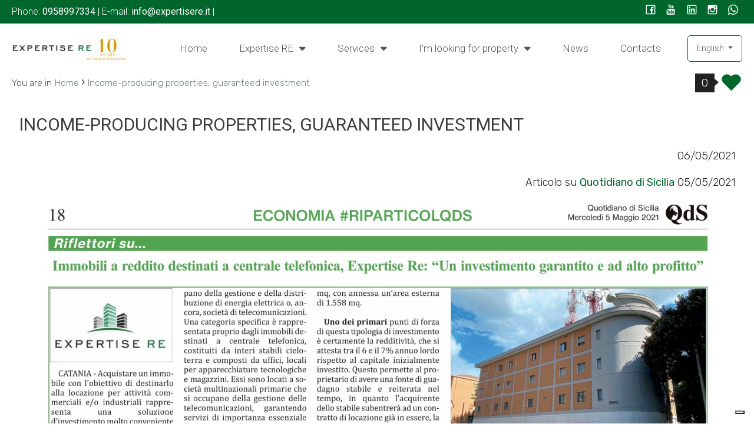

--- FILE ---
content_type: text/html; charset=UTF-8
request_url: https://www.expertisere.it/en/n-immobili-a-reddito-investimento-garantito-articolo-su-quotidiano-di-sicilia/
body_size: 13808
content:
<!doctype html>
<html lang="en">
  <head>

    <title>Immobili a reddito, investimento garantito - Articolo su Quotidiano di...</title>
    <meta name="description" content="" />
    <meta name="keywords" lang="en" content="" /> 
    <meta name="viewport" content="width=device-width, initial-scale=1.0, maximum-scale=1.0, user-scalable=no">
    <meta charset="utf-8">
  
    <meta name="robots" content="index,follow" />
    <meta name="revisit-after" content="2 days" />
    <meta name="rating" content="General" />
    <meta name="theme-color" content="#00662b" />
    <meta name="apple-mobile-web-app-status-bar-style" content="black-translucent" />

    <link rel="shortcut icon" href="https://www.expertisere.it/img/favicon.png" />
    <link rel="icon" href="https://www.expertisere.it/img/favicon.png" />
    <link rel="apple-touch-icon" href="https://www.expertisere.it/img/favicon.png" />
    <meta name="msapplication-square310x310logo" content="https://www.expertisere.it/img/favicon.png" />

          <!-- FACEBOOK -->
      <meta property="og:title" content="Immobili a reddito, investimento garantito - Articolo su Quotidiano di..." />
      <meta property="og:type" content="website" />
      <meta property="og:image" content="https://www.expertisere.it/public/file/quotidiano-si-sicilia-expertise-re-reddito-05-2021.jpg" />
      <meta property="og:url" content="https://www.expertisere.it/en/n-immobili-a-reddito-investimento-garantito-articolo-su-quotidiano-di-sicilia/" />
      <meta property="og:description" content="" />
      <meta property="og:site_name" content="https://www.expertisere.it/en/n-immobili-a-reddito-investimento-garantito-articolo-su-quotidiano-di-sicilia/">
      
      <!-- TWITTER -->
      <meta name="twitter:card" content="summary_large_image" />
      <meta name="twitter:url" content="https://www.expertisere.it/en/n-immobili-a-reddito-investimento-garantito-articolo-su-quotidiano-di-sicilia/" />
      <meta name="twitter:title" content="Immobili a reddito, investimento garantito - Articolo su Quotidiano di..." />
      <meta name="twitter:description" content="" />
      <meta name="twitter:image" content="https://www.expertisere.it/public/file/quotidiano-si-sicilia-expertise-re-reddito-05-2021.jpg" />
      <meta name="twitter:site" content="https://www.expertisere.it/en/n-immobili-a-reddito-investimento-garantito-articolo-su-quotidiano-di-sicilia/">

      <!-- canonical -->
      <link rel="canonical" href="https://www.expertisere.it/en/n-immobili-a-reddito-investimento-garantito-articolo-su-quotidiano-di-sicilia/" />
    
    <!-- hreflang -->
        <link rel="alternate" hreflang="it" href="https://www.expertisere.it/n-immobili-a-reddito-investimento-garantito-articolo-su-quotidiano-di-sicilia/" />
        <link rel="alternate" hreflang="en" href="https://www.expertisere.it/en/n-immobili-a-reddito-investimento-garantito-articolo-su-quotidiano-di-sicilia/" />
    
    <!-- Bootstrap CSS -->
    <link rel="preload" href="https://cdn.jsdelivr.net/npm/bootstrap@5.1.3/dist/css/bootstrap.min.css" as="style" onload="this.onload=null;this.rel='stylesheet'" integrity="sha384-1BmE4kWBq78iYhFldvKuhfTAU6auU8tT94WrHftjDbrCEXSU1oBoqyl2QvZ6jIW3" crossorigin="anonymous">
    <noscript><link rel="stylesheet" href="https://cdn.jsdelivr.net/npm/bootstrap@5.1.3/dist/css/bootstrap.min.css" integrity="sha384-1BmE4kWBq78iYhFldvKuhfTAU6auU8tT94WrHftjDbrCEXSU1oBoqyl2QvZ6jIW3" crossorigin="anonymous"></noscript>

    <!-- Fonts -->
    <link rel="preconnect" href="https://fonts.googleapis.com">
    <link rel="preconnect" href="https://fonts.gstatic.com" crossorigin>
    <link rel="preload" href="https://fonts.googleapis.com/css2?family=Indie+Flower:wght@100;300;400;700;900&family=Raleway:wght@100;300;400;700;900&family=Roboto:wght@100;300;400;700;900&family=Playfair+Display:wght@100;300;400;700;900&family=Lato:wght@100;300;400;700;900&family=Rubik:wght@100;300;400;700;900&family=Prata:wght@100;300;400;700;900&family=Poppins:wght@100;300;400;700;900&display=swap&family=Meddon&display=swap" as="style" onload="this.onload=null;this.rel='stylesheet'">
    <noscript><link rel="stylesheet" href="https://fonts.googleapis.com/css2?family=Indie+Flower:wght@100;300;400;700;900&family=Raleway:wght@100;300;400;700;900&family=Roboto:wght@100;300;400;700;900&family=Playfair+Display:wght@100;300;400;700;900&family=Lato:wght@100;300;400;700;900&family=Rubik:wght@100;300;400;700;900&family=Prata:wght@100;300;400;700;900&family=Poppins:wght@100;300;400;700;900&display=swap&family=Meddon&display=swap"></noscript>

    <!-- Icons -->
    <link rel="stylesheet" href="https://www.expertisere.it/plugin/line-awesome-1.1/css/line-awesome.min.css" />
    <script src="https://kit.fontawesome.com/a4937f11a7.js" crossorigin="anonymous"></script>
    
    <!-- Site CSS -->
        <link rel="stylesheet" href="https://www.expertisere.it/min/plugin/20230703122449.css" />
    <link rel="stylesheet" href="https://www.expertisere.it/min/20240522100213full.css"/>
    
    <script type="text/javascript">
var _iub = _iub || [];
_iub.csConfiguration = {"askConsentAtCookiePolicyUpdate":true,"floatingPreferencesButtonDisplay":"bottom-right","perPurposeConsent":true,"siteId":3497970,"whitelabel":false,"cookiePolicyId":44422433,"lang":"it", "banner":{ "acceptButtonColor":"#00662B","acceptButtonDisplay":true,"backgroundColor":"#FFFFFF","closeButtonRejects":true,"customizeButtonColor":"#484646","customizeButtonDisplay":true,"explicitWithdrawal":true,"listPurposes":true,"linksColor":"#0E0E0E","position":"float-bottom-center","rejectButtonColor":"#00662B","rejectButtonDisplay":true,"showTitle":false,"textColor":"#141313" }};
</script>
<!--<script type="text/javascript" src="https://cs.iubenda.com/autoblocking/3497970.js"></script>-->
<script type="text/javascript" src="//cdn.iubenda.com/cs/iubenda_cs.js" charset="UTF-8" async></script> 

<!-- Google tag (gtag.js) -->
<script async src="https://www.googletagmanager.com/gtag/js?id=G-MD994SMTM2"></script>
<script>
  window.dataLayer = window.dataLayer || [];
  function gtag(){dataLayer.push(arguments);}
  gtag('js', new Date());

  gtag('config', 'G-MD994SMTM2');
</script>
 
  </head>
  <body >

   
  <header id="headerPage" class="headerpage">

    <div class="recapititop">
        <div class="contattitop">
                        Phone:            <a href="tel:0958997334">
                <span>0958997334</span>
            </a> 
            |
             
            
                        
                        E-mail:
            <a href="mailto:info@expertisere.it">
                <span>info@expertisere.it</span>
            </a>
            |
             
        </div>
        <div class="socialtop">
                                                            <a href="https://www.facebook.com/expertisere/" target="_blank" title="Facebook" class="help_dx" rel="nofollow noopener"><i class="la la-facebook headerText"></i></a>                                    <a href="https://www.youtube.com/channel/UCMJ_IufQgIPydvPcR44fbhA" target="_blank" title="YouTube" class="help_dx" rel="nofollow noopener"><i class="la la-youtube headerText"></i></a>            <a href="https://www.linkedin.com/company/expertise-re/" target="_blank" title="Linkedin" class="help_dx" rel="nofollow noopener"><i class="la la-linkedin headerText"></i></a>            <a href="https://www.instagram.com/expertise_re_/" target="_blank" title="Instagram" class="help_dx" rel="nofollow noopener"><i class="la la-instagram headerText"></i></a>                        <a href="https://wa.me/+393716319926" title="WhatsApp" class="help_dx onlyMobileSocial" rel="nofollow noopener"><i class="la la-whatsapp headerText"></i></a>        <!-- <a href="https://www.expertisere.it/en/rss.php" target="_blank" title="RSS" class="help_dx" rel="nofollow"><i class="la la-rss headerText"></i></a> -->
        </div>
    </div>

    <div class="logo_top col-sm-12">
        <div>
            <a href="https://www.expertisere.it/en/" title="Expertise Re Srl">
                <img src="https://www.expertisere.it/img/logo_col.png" alt="Expertise Re Srl" />
            </a>
        </div>
    </div>

    <nav class="lingue">
        <div>
                        <div class="dropdown">
            <button class="language-active dropdown-toggle" type="button" id="dropdownMenuButtonLang" data-bs-toggle="dropdown" aria-expanded="false">
                English            </button>
            <ul class="dropdown-menu language-list" aria-labelledby="dropdownMenuButtonLang">
                <li><a href="https://www.expertisere.it/n-immobili-a-reddito-investimento-garantito-articolo-su-quotidiano-di-sicilia/" title="Italiano" class="dropdown-item">Italiano</a></li>            </ul>
            </div>
                    </div>
    </nav>
    
    <nav class="menu_top">
        <ul class="menu_action lblue slide" id="menu_action">
                        <li class=" ">
                                    <a  href="https://www.expertisere.it/en/" title="Home">Home</a>
                
                            </li>
                        <li class=" arrowSub">
                                    <a href="javascript:void();" title="Expertise RE">Expertise RE <i class="fas fa-sort-down"></i></a>
                
                                <ul id="sottomenu_action">
                                        <li class="">
                                                    <a  href="https://www.expertisere.it/en/en/who-we-are/" title="Who we are">Who we are</a>
                        
                                            </li>
                                        <li class="">
                                                    <a  href="https://www.expertisere.it/en/en/our-successes/" title="Our successes">Our successes</a>
                        
                                            </li>
                                        <li class="">
                                                    <a  href="https://www.expertisere.it/en/en/our-network/" title="Our network">Our network</a>
                        
                                            </li>
                                    </ul>
                            </li>
                        <li class=" arrowSub">
                                    <a href="javascript:void();" title="Services">Services <i class="fas fa-sort-down"></i></a>
                
                                <ul id="sottomenu_action">
                                        <li class="">
                                                    <a  href="https://www.expertisere.it/en/en/intermediation-and-consultancy/" title="Intermediation and consultancy">Intermediation and consultancy</a>
                        
                                            </li>
                                        <li class="">
                                                    <a  href="https://www.expertisere.it/en/en/real-estate-valuation/" title="Real estate valuation">Real estate valuation</a>
                        
                                            </li>
                                        <li class="">
                                                    <a  href="https://www.expertisere.it/en/en/real-estate-marketing/" title="Real estate marketing">Real estate marketing</a>
                        
                                            </li>
                                        <li class="">
                                                    <a  href="https://www.expertisere.it/en/en/auction-consultancy/" title="Auction consultancy">Auction consultancy</a>
                        
                                            </li>
                                    </ul>
                            </li>
                        <li class=" arrowSub">
                                    <a href="javascript:void();" title="I'm looking for property">I'm looking for property <i class="fas fa-sort-down"></i></a>
                
                                <ul id="sottomenu_action">
                                        <li class="arrowSub">
                                                    <a href="javascript:void();" title="By typology">By typology <i class="fa fa-caret-right"></i></a>
                        
                                                <ul id="sub_sottomenu_action">
                                                        <li>
                                                                    <a  href="https://www.expertisere.it/en/en/offices/" title="Offices and Commercial Premises">Offices and Commercial Premises</a>
                                                            </li>
                                                        <li>
                                                                    <a  href="https://www.expertisere.it/en/en/stable-integers/" title="Stable integers">Stable integers</a>
                                                            </li>
                                                        <li>
                                                                    <a  href="https://www.expertisere.it/en/en/residential/" title="Residential">Residential</a>
                                                            </li>
                                                        <li>
                                                                    <a  href="https://www.expertisere.it/en/en/industrial/" title="Industrial">Industrial</a>
                                                            </li>
                                                        <li>
                                                                    <a  href="https://www.expertisere.it/en/en/land/" title="Land">Land</a>
                                                            </li>
                                                    </ul>
                                            </li>
                                        <li class="arrowSub">
                                                    <a href="javascript:void();" title="By region">By region <i class="fa fa-caret-right"></i></a>
                        
                                                <ul id="sub_sottomenu_action">
                                                        <li>
                                                                    <a  href="https://www.expertisere.it/en/en/abruzzo/" title="Abruzzo">Abruzzo</a>
                                                            </li>
                                                        <li>
                                                                    <a  href="https://www.expertisere.it/en/en/calabria/" title="Calabria">Calabria</a>
                                                            </li>
                                                        <li>
                                                                    <a  href="https://www.expertisere.it/en/en/sicily/" title="Sicily">Sicily</a>
                                                            </li>
                                                    </ul>
                                            </li>
                                        <li class="arrowSub">
                                                    <a href="javascript:void();" title="By contract">By contract <i class="fa fa-caret-right"></i></a>
                        
                                                <ul id="sub_sottomenu_action">
                                                        <li>
                                                                    <a  href="https://www.expertisere.it/en/search-results/?Motivazione[]=2&cf=yes" title="Rental properties">Rental properties</a>
                                                            </li>
                                                        <li>
                                                                    <a  href="https://www.expertisere.it/en/search-results/?Motivazione[]=99&cf=yes" title="Auction properties">Auction properties</a>
                                                            </li>
                                                        <li>
                                                                    <a  href="https://www.expertisere.it/en/search-results/?Motivazione[]=999&cf=yes&idlang=2" title="Income properties">Income properties</a>
                                                            </li>
                                                        <li>
                                                                    <a  href="https://www.expertisere.it/en/search-results/?Motivazione[]=1&cf=yes" title="Properties for sale">Properties for sale</a>
                                                            </li>
                                                    </ul>
                                            </li>
                                    </ul>
                            </li>
                        <li class=" ">
                                    <a  href="https://www.expertisere.it/en/en/news/" title="News">News</a>
                
                            </li>
                        <li class=" ">
                                    <a  href="https://www.expertisere.it/en/en/contacts/" title="Contacts">Contacts</a>
                
                            </li>
                    </ul>
    </nav>

    <div class="clear"></div>

    <div class="intestazione_scroll">
    <div class="logo_scroll">
        <div>
            <a href="https://www.expertisere.it/en/" title="Expertise Re Srl">
                <img src="https://www.expertisere.it/img/logo_col.png" alt="Expertise Re Srl" />
            </a>
        </div>
    </div>

    <nav class="menu_scroll">
        <div>
            <ul class="menu_action lblue slide" id="menu_action">
                        <li class=" ">
                                    <a  href="https://www.expertisere.it/en/" title="Home">Home</a>
                
                            </li>
                        <li class=" arrowSub">
                                    <a href="javascript:void();" title="Expertise RE">Expertise RE <i class="fas fa-sort-down"></i></a>
                
                                <ul id="sottomenu_action">
                                        <li class="">
                                                    <a  href="https://www.expertisere.it/en/en/who-we-are/" title="Who we are">Who we are</a>
                        
                                            </li>
                                        <li class="">
                                                    <a  href="https://www.expertisere.it/en/en/our-successes/" title="Our successes">Our successes</a>
                        
                                            </li>
                                        <li class="">
                                                    <a  href="https://www.expertisere.it/en/en/our-network/" title="Our network">Our network</a>
                        
                                            </li>
                                    </ul>
                            </li>
                        <li class=" arrowSub">
                                    <a href="javascript:void();" title="Services">Services <i class="fas fa-sort-down"></i></a>
                
                                <ul id="sottomenu_action">
                                        <li class="">
                                                    <a  href="https://www.expertisere.it/en/en/intermediation-and-consultancy/" title="Intermediation and consultancy">Intermediation and consultancy</a>
                        
                                            </li>
                                        <li class="">
                                                    <a  href="https://www.expertisere.it/en/en/real-estate-valuation/" title="Real estate valuation">Real estate valuation</a>
                        
                                            </li>
                                        <li class="">
                                                    <a  href="https://www.expertisere.it/en/en/real-estate-marketing/" title="Real estate marketing">Real estate marketing</a>
                        
                                            </li>
                                        <li class="">
                                                    <a  href="https://www.expertisere.it/en/en/auction-consultancy/" title="Auction consultancy">Auction consultancy</a>
                        
                                            </li>
                                    </ul>
                            </li>
                        <li class=" arrowSub">
                                    <a href="javascript:void();" title="I'm looking for property">I'm looking for property <i class="fas fa-sort-down"></i></a>
                
                                <ul id="sottomenu_action">
                                        <li class="arrowSub">
                                                    <a href="javascript:void();" title="By typology">By typology <i class="fa fa-caret-right"></i></a>
                        
                                                <ul id="sub_sottomenu_action">
                                                        <li>
                                                                    <a  href="https://www.expertisere.it/en/en/offices/" title="Offices and Commercial Premises">Offices and Commercial Premises</a>
                                                            </li>
                                                        <li>
                                                                    <a  href="https://www.expertisere.it/en/en/stable-integers/" title="Stable integers">Stable integers</a>
                                                            </li>
                                                        <li>
                                                                    <a  href="https://www.expertisere.it/en/en/residential/" title="Residential">Residential</a>
                                                            </li>
                                                        <li>
                                                                    <a  href="https://www.expertisere.it/en/en/industrial/" title="Industrial">Industrial</a>
                                                            </li>
                                                        <li>
                                                                    <a  href="https://www.expertisere.it/en/en/land/" title="Land">Land</a>
                                                            </li>
                                                    </ul>
                                            </li>
                                        <li class="arrowSub">
                                                    <a href="javascript:void();" title="By region">By region <i class="fa fa-caret-right"></i></a>
                        
                                                <ul id="sub_sottomenu_action">
                                                        <li>
                                                                    <a  href="https://www.expertisere.it/en/en/abruzzo/" title="Abruzzo">Abruzzo</a>
                                                            </li>
                                                        <li>
                                                                    <a  href="https://www.expertisere.it/en/en/calabria/" title="Calabria">Calabria</a>
                                                            </li>
                                                        <li>
                                                                    <a  href="https://www.expertisere.it/en/en/sicily/" title="Sicily">Sicily</a>
                                                            </li>
                                                    </ul>
                                            </li>
                                        <li class="arrowSub">
                                                    <a href="javascript:void();" title="By contract">By contract <i class="fa fa-caret-right"></i></a>
                        
                                                <ul id="sub_sottomenu_action">
                                                        <li>
                                                                    <a  href="https://www.expertisere.it/en/search-results/?Motivazione[]=2&cf=yes" title="Rental properties">Rental properties</a>
                                                            </li>
                                                        <li>
                                                                    <a  href="https://www.expertisere.it/en/search-results/?Motivazione[]=99&cf=yes" title="Auction properties">Auction properties</a>
                                                            </li>
                                                        <li>
                                                                    <a  href="https://www.expertisere.it/en/search-results/?Motivazione[]=999&cf=yes&idlang=2" title="Income properties">Income properties</a>
                                                            </li>
                                                        <li>
                                                                    <a  href="https://www.expertisere.it/en/search-results/?Motivazione[]=1&cf=yes" title="Properties for sale">Properties for sale</a>
                                                            </li>
                                                    </ul>
                                            </li>
                                    </ul>
                            </li>
                        <li class=" ">
                                    <a  href="https://www.expertisere.it/en/en/news/" title="News">News</a>
                
                            </li>
                        <li class=" ">
                                    <a  href="https://www.expertisere.it/en/en/contacts/" title="Contacts">Contacts</a>
                
                            </li>
                        </ul>
        </div>
        <div class="clear"></div>            
    </nav>        
</div>

</header><main class="bgcolor schedanews">
    
    
    
    <div class="breadCrumb">
        <ol itemscope itemtype="https://schema.org/BreadcrumbList">
    <li>You are in</li>
    <li itemprop="itemListElement" itemscope itemtype="https://schema.org/ListItem">
      <a itemtype="https://schema.org/Thing" itemprop="item" href="https://www.expertisere.it/en/">
        <span itemprop="name">Home</span>
      </a>
      <meta itemprop="position" content="1" />
    </li>
    ›
  
      

    <li itemprop="itemListElement" itemscope itemtype="https://schema.org/ListItem">
      <a itemtype="https://schema.org/Thing" itemprop="item" href="https://www.expertisere.it/en/n-immobili-a-reddito-investimento-garantito-articolo-su-quotidiano-di-sicilia/">
        <span itemprop="name">Income-producing properties, guaranteed investment</span>
      </a>
      <meta itemprop="position" content="2" />
    </li>
</ol>

<div class="preferitiSmall">
    <span class="countPreferiti talkbubble">0</span>
    <a class="visualizza" href="https://www.expertisere.it/en/en/favorites/" rel="nofollow" title="Show favourites"><i class="la la-heart"></i></a>
</div>
    </div>

    <div class="sectionpage" style="max-width: 1600px;">
        <h1>Income-producing properties, guaranteed investment</h1>
        <p class="all_dx">06/05/2021</p>        
        <div class="testo">
            <p style="text-align: right;">Articolo su <a href="https://qds.it/expertise-re-un-investimento-garantito-e-ad-alto-profitto/?refresh_ce"><strong>Quotidiano di Sicilia</strong></a> 05/05/2021</p>
<p><img class="aligncenter wp-image-24905" src="https://www.expertisere.it/public/tinymce/quotidiano-si-sicilia-expertise-re-reddito-05-2021.jpg" alt="" width="100%" height="auto" /></p>
<hr />
<p>Corporate communication CATANIA &ndash;</p>
<p>Purchasing a property with the aim of renting it out for commercial and/or industrial activities represents a very convenient investment solution for entrepreneurs, freelancers, businesses but also for all those who want to channel their capital into a product that allows safe and long-lasting earnings over time. In particular, the category of income properties, i.e. premises that are purchased already rented, is particularly advantageous, both from the point of view of profitability and to protect the value of one's capital, representing a valid alternative to classic forms of savings such as, for example, government bonds and bonds.</p>
<p><strong>The first advantage</strong> is certainly represented by the fact that these are properties that are already leased to primary operators, such as national companies that deal with the management and distribution of electricity or, again, telecommunications companies. A specific category is represented by properties intended for telephone exchanges, consisting of entire sky-earth buildings and composed of offices, rooms for technological equipment and warehouses. They are leased to primary multinational companies that deal with the management of telecommunications, guaranteeing services of essential importance in the area, as they allow the correct functioning of the network and the functions connected to it, with a strategic function for public, commercial and private use. This guarantees the investor a minimal risk of insolvency on the part of the tenant and long-lasting profitability as these are rental contracts which, as a rule, have a long duration.</p>
<p><strong>This is the case of</strong> the entire building located in via Cifali in Catania, whose sales process is managed by the Expertise Re real estate agency, a sector operator specifically specialized in the field of income properties. More in detail, it is an entire sky-earth building with five floors, one of which is underground and whose total surface area is 4,166 m2, with an adjoining external area of 1,558 m2.</p>
<p><strong>One of the primary</strong> strengths of this type of investment is certainly the profitability, which is between 6 and 7% gross per year compared to the initially invested capital. This allows the owner to have a stable and repeated source of income over time, as the buyer of the building will take over an already existing rental contract, the first expiry of which is set in 2030 and the second in 2036, and without the possibility of early termination by the tenant.</p>
<p><strong>Furthermore, the owner</strong> will be able to take advantage of particularly low IMU property taxation since, as in the case of the building in via Cifali, these are premises that belong to the specific cadastral category of properties for technological use, effectively reducing a fixed expense for the buyer who, as a rule, has a significant impact on the annual return. The same is also valid for extraordinary and ordinary maintenance costs which, unlike the canonical rental contracts, are borne by the tenant and not by the owner, allowing the latter to keep the annual income fixed and not susceptible to any losses due to the management of expenses connected to the care of the property itself such as, for example, malfunctions of the systems or, again, renovation interventions connected to the structure of the property.</p>
<p><strong>The building in via Cifali</strong> enjoys a central position in the city of Catania, as it is located near the roads to reach the ring road, an important hub for access to the motorways. The area in which it is located is residential-commercial and there are public utility buildings near the property.</p>
<p><strong>The price/m2 ratio</strong> for this type of property is decidedly advantageous, with average real estate values from &euro;1,100 to &euro;1,550 per m2 and, furthermore, it is a subsidized purchase as the investor who is in possession of a partial capital compared of the total purchase price, you can still access a bank loan covered by 75% of the rental instalment. Finally, a further strong point of this investment is represented by the fact that there is a particularly subsidized cost for the transfer of ownership as the seller of the property in question is an investment fund. To view the announcement relating to the building in via Cifali, click HERE. At the following link you can view all the income properties we offer in Sicily and Calabria: <a href="https://www.expertisere.it/cerca-immobili/immobili-a-reddito/">https://www.expertisere.it/cerca-immobili/immobili-a-reddito/</a></p>
<p></p>
<p><span>Expertise Re, having&nbsp;<a href="https://www.expertisere.it/en/our-successes/">successfully</a>&nbsp;concluded the sale of over forty properties intended for telephone exchanges, is a reference operator for the sale of income properties.</span></p>
<p><span></span></p>
<p><span>To learn more about the topic we suggest the following links:</span></p>
<p><a href="https://www.expertisere.it/en/n-nuova-categoria-catastale-per-infrastrutture-di-comunicazione/">New cadastral category for communication infrastructures</a></p>
<p><a href="https://www.expertisere.it/en/n-central-sicaf-s-p-a-perfeziona-la-vendita-di-un-portafoglio-di-asset-localizzato-da-nord-a-sud-italia/">Interest is growing in an alternative Asset Class, that of telephone exchanges and income-generating properties.</a><o:p></o:p></p>
<p><a href="https://www.expertisere.it/en/n-sold-telephone-exchange-in-the-center-of-catania/">Entire building sold in the center of Catania</a></p>
<p><a href="https://www.expertisere.it/en/n-societa-di-telecomunicazioni-riacquista-immobili-da-fondo-di-investimento/">Telecommunications company buys back properties from investment fund</a><o:p></o:p></p>
<p></p>
<p><span><a href="https://www.expertisere.it/en/search-results/?Motivazione[]=999&amp;cf=yes">Click here</a><span>&nbsp;</span>to view all our income properties</span></p>
<p><span></span></p>
<p>Follow us:</p>
<p><a href="https://www.linkedin.com/company/expertise-re/">Linkedin</a>&nbsp;-<span>&nbsp;</span><a href="https://www.facebook.com/expertisere">Facebook</a>&nbsp;-<span>&nbsp;</span><a href="https://www.youtube.com/channel/UCMJ_IufQgIPydvPcR44fbhA">Youtube</a>&nbsp;-<span>&nbsp;</span><a href="https://www.instagram.com/expertise_re_immobiliare/">instagram</a></p>
<p class="wp-block-image size-large"></p>        </div>

                <div class="foto">
            <div class="row" id="gallery"  data-bs-toggle="modal" data-bs-target="#myModalGallery26" >
                                <div class="col-12 col-sm-6 col-lg-3">
                    <figure  class="zoom" data-bs-target="#carouselGallery26" data-bs-slide-to="0" >
                        <picture>
                            <source srcset="https://www.expertisere.it/public/file/quotidiano-si-sicilia-expertise-re-reddito-05-2021.webp" type="image/webp">
                            <source srcset="https://www.expertisere.it/public/file/quotidiano-si-sicilia-expertise-re-reddito-05-2021.jpg" type="image/jpeg">

                            <img src="" alt="Income-producing properties, guaranteed investment #0" loading="lazy">
                        </picture>
                    </figure>
                </div>
                            </div>
        </div>        
        <div class="modal fade modal-gallery-zoom" id="myModalGallery26" tabindex="-1" aria-labelledby="ModalLabel" aria-hidden="true">
    <div class="modal-dialog modal-fullscreen">
        <div class="modal-content bmd-modalContent">
        <div class="modal-header">
            <div class="close" data-bs-dismiss="modal" aria-label="Close"><i class="la la-close"></i></div>
        </div>
        <div class="modal-body">

            <div id="carouselGallery26" class="carousel slide" data-bs-ride="carousel" style="">
                <div class="carousel-indicators">
                                            <button type="button" data-bs-target="#carouselGallery26" data-bs-slide-to="0" class="active" aria-current="true" aria-label="#0"></button>
                                    </div>
                <div class="carousel-inner">
                                        <div class="carousel-item active">
                        <figure>
                            <picture>
                                <source srcset="https://www.expertisere.it/public/file/quotidiano-si-sicilia-expertise-re-reddito-05-2021.webp" type="image/webp">                                <source srcset="https://www.expertisere.it/public/file/quotidiano-si-sicilia-expertise-re-reddito-05-2021.jpg" type="image/jpeg">

                                <img src="" alt="Income-producing properties, guaranteed investment #0">
                            </picture>
                        </figure>
                    </div>
                                    </div>
                <button class="carousel-control-prev" type="button" data-bs-target="#carouselGallery26" data-bs-slide="prev">
                    <span class="carousel-control-prev-icon" aria-hidden="true"></span>
                </button>
                <button class="carousel-control-next" type="button" data-bs-target="#carouselGallery26" data-bs-slide="next">
                    <span class="carousel-control-next-icon" aria-hidden="true"></span>
                </button>
            </div>

        </div>
        </div>
    </div>
</div>                
                
        <div class="clear"></div>
    </div>
    
</main><footer>
    <div class="credits row g-0 p-0 d-flex justify-content-center">
        <div class="sx col-12 col-sm-6 col-lg-5 col-xl-4 col-xxl-4">
            <div class="logo_footer"><img src="https://www.expertisere.it/en/img/logo_neg.png" alt="Expertise Re Srl" /></div>
            <h2>Expertise Re Srl</h2>
            <br />
                        <div class="social">
                                                                                                    <a href="https://www.facebook.com/expertisere/" target="_blank" title="Facebook" class="help_dx" rel="nofollow noopener"><i class="la la-facebook headerText"></i></a>                                                            <a href="https://www.youtube.com/channel/UCMJ_IufQgIPydvPcR44fbhA" target="_blank" title="YouTube" class="help_dx" rel="nofollow noopener"><i class="la la-youtube headerText"></i></a>                    <a href="https://www.linkedin.com/company/expertise-re/" target="_blank" title="Linkedin" class="help_dx" rel="nofollow noopener"><i class="la la-linkedin headerText"></i></a>                    <a href="https://www.instagram.com/expertise_re_/" target="_blank" title="Instagram" class="help_dx" rel="nofollow noopener"><i class="la la-instagram headerText"></i></a>                                        <a href="https://wa.me/+393716319926" title="WhatsApp" class="help_dx onlyMobileSocial" rel="nofollow noopener"><i class="la la-whatsapp headerText"></i></a>                   <!-- <a href="https://www.expertisere.it/en/rss.php" target="_blank" title="RSS" class="help_dx" rel="nofollow"><i class="la la-rss headerText"></i></a> -->
                </div>
        </div>
        <div class="cx col-12 col-sm-6 col-lg-5 col-xl-4 col-xxl-5">
            <div class="dettagli">
                    <h2>Contact us</h2>
                    <br />
                    <p>
                    <i class="la la-map-marker"></i> <span>Corso Sicilia 105 -  Catania (CT)</span>
                    <br /><br />
                    <i class="la la-envelope"></i> <a href="mailto:info@expertisere.it">info@expertisere.it</a>
                    <br /><br />
                    <i class="la la-phone"></i> <a href="tel:0958997334">0958997334</a>
                    <br /><br />
                    P.IVA 05788820875                    <br />
                                                                                </p>
            </div>
        </div>
        <div class="dx col-12 col-sm-9 col-lg-8 col-xl-4 col-xxl-3">
            <div class="newsletterHomeForm errformNewsletterFooter">

        
    <form action="https://www.expertisere.it/en/n-immobili-a-reddito-investimento-garantito-articolo-su-quotidiano-di-sicilia/" method="post" id="formNewsletterFooter">
    
    <h2>Stay updated</h2>
    <br/>
    <div class="text">Subscribe to the newsletter and receive the latest announcements<br />directly to your inbox.</div>
    
    <div class="grid-12">
        <div class="form-floating">
            <input required name="email" type="email" class="form-control" id="email" placeholder="" value="">
            <label for="email">* insert your email</label>
        </div>
    </div>
    
    <div class="grid-12">
        <button type="submit" disabled="" class="submitdisable">Sign up now</button>
    </div>
    <div class="clear"></div>
    
    
    <div class="grid-12 all_sx infoPrivacy">
        <div class="checkRadio_normal">
            <input id="privacyformNewsletterFooter" required title="" type="checkbox" name="privacy" value="yes"  style="vertical-align: middle;" />
            <label for="privacyformNewsletterFooter">
                <span></span>
                <div class="txtPrivacy">* <a href="https://www.iubenda.com/privacy-policy/44422433" target="_blank">By filling out and sending this request form, I authorize the processing of my personal data in accordance with current legislation and confirm that I have read the privacy policy.</a></div>
            </label>
        </div>
    </div>

    <div class="clear"></div>
    
    <br />
<div class="g-recaptcha" data-sitekey="6LcJuBgUAAAAAILGjltpt_QGHEBuBywV14UqG1X1" data-callback="onformNewsletterFooter" data-size="invisible"></div>
    <input type="hidden" value="1" name="action_newsletter_foot" />
    </form>
    
    <div class="clear"></div>
</div>    
<div class="clear"></div>        <div class="clear"></div>
        </div>
    </div>
    <div class="clear"></div>
    <div class="chiusura">
        <div class="content">
            <div class="grid-7">
                <small>Copyright &copy; 2026 - Powered by <a title="Gestim - Gestionale Immobiliare" href="http://www.gestim.it" target="_blank" rel="noopener" style="text-decoration: underline;">Gestim</a></small>
            </div>
            <div class="grid-5">
            
            <nav class="menu_footer5">
    <ul>
        <li class="">
                    <a  href="https://www.expertisere.it/en/en/sitemap/" title="Sitemap">Sitemap</a>
            </li>
        <li class="">
                    <a target="_blank" rel="noopener" href="https://www.iubenda.com/privacy-policy/44422433" title="Privacy Policy">Privacy Policy</a>
            </li>
        <li class="">
                    <a target="_blank" rel="noopener" href="https://www.iubenda.com/privacy-policy/44422433/cookie-policy" title="Cookie Policy">Cookie Policy</a>
            </li>
        </ul>    
</nav>
<div class="clear"></div>            
            </div>
            <div class="clear"></div>
        </div>
    </div>
    
    <i id="turnUp" class="fa fa-chevron-up" title="Go up"></i>
</footer>    <!-- Menù Mobile -->
    <nav id="menuNav" class="menuNav overlay">
      <a href="javascript:void(0)" class="closebtn"><span id="closeMenuNav">&times;</span></a>
      <div class="overlay-content">
              <!-- lingue -->
    <div class="lingue">
                    <a href="https://www.expertisere.it/n-immobili-a-reddito-investimento-garantito-articolo-su-quotidiano-di-sicilia/" class="" title="Italiano">IT</a>
                    <a href="javascript:void(0)" class="active" title="English">EN</a>
            </div>
        
        <!-- menu -->
    <ul class="navbar-nav me-auto mb-2 mb-sm-0">
        <li class="nav-item ">

                    <a class="nav-link"  href="https://www.expertisere.it/en/" title="Home">Home</a>
        
    </li>
        <li class="nav-item dropdown">

                <a class="nav-link dropdown-toggle" href="#" id="dropdown114" data-bs-toggle="dropdown" aria-expanded="false">Expertise RE</a>
        <ul class="dropdown-menu" aria-labelledby="dropdown114">
                        <li class="">

                                    <a  href="https://www.expertisere.it/en/en/who-we-are/" title="Who we are">Who we are</a>
                
                            </li>
                        <li class="">

                                    <a  href="https://www.expertisere.it/en/en/our-successes/" title="Our successes">Our successes</a>
                
                            </li>
                        <li class="">

                                    <a  href="https://www.expertisere.it/en/en/our-network/" title="Our network">Our network</a>
                
                            </li>
                    </ul>
        
    </li>
        <li class="nav-item dropdown">

                <a class="nav-link dropdown-toggle" href="#" id="dropdown119" data-bs-toggle="dropdown" aria-expanded="false">Services</a>
        <ul class="dropdown-menu" aria-labelledby="dropdown119">
                        <li class="">

                                    <a  href="https://www.expertisere.it/en/en/intermediation-and-consultancy/" title="Intermediation and consultancy">Intermediation and consultancy</a>
                
                            </li>
                        <li class="">

                                    <a  href="https://www.expertisere.it/en/en/real-estate-valuation/" title="Real estate valuation">Real estate valuation</a>
                
                            </li>
                        <li class="">

                                    <a  href="https://www.expertisere.it/en/en/real-estate-marketing/" title="Real estate marketing">Real estate marketing</a>
                
                            </li>
                        <li class="">

                                    <a  href="https://www.expertisere.it/en/en/auction-consultancy/" title="Auction consultancy">Auction consultancy</a>
                
                            </li>
                    </ul>
        
    </li>
        <li class="nav-item dropdown">

                <a class="nav-link dropdown-toggle" href="#" id="dropdown115" data-bs-toggle="dropdown" aria-expanded="false">I'm looking for property</a>
        <ul class="dropdown-menu" aria-labelledby="dropdown115">
                        <li class="subdropdown">

                                    <a class="nav-link dropdown-toggle" href="#" id="subdropdown116" data-bs-toggle="dropdown" aria-expanded="false">By typology</a>
                
                                <ul class="dropdown-menu" aria-labelledby="subdropdown116">
                                        <li>
                                                    <a  href="https://www.expertisere.it/en/en/offices/" title="Offices and Commercial Premises">Offices and Commercial Premises</a>
                                            </li>
                                        <li>
                                                    <a  href="https://www.expertisere.it/en/en/stable-integers/" title="Stable integers">Stable integers</a>
                                            </li>
                                        <li>
                                                    <a  href="https://www.expertisere.it/en/en/residential/" title="Residential">Residential</a>
                                            </li>
                                        <li>
                                                    <a  href="https://www.expertisere.it/en/en/industrial/" title="Industrial">Industrial</a>
                                            </li>
                                        <li>
                                                    <a  href="https://www.expertisere.it/en/en/land/" title="Land">Land</a>
                                            </li>
                                    </ul>
                            </li>
                        <li class="subdropdown">

                                    <a class="nav-link dropdown-toggle" href="#" id="subdropdown117" data-bs-toggle="dropdown" aria-expanded="false">By region</a>
                
                                <ul class="dropdown-menu" aria-labelledby="subdropdown117">
                                        <li>
                                                    <a  href="https://www.expertisere.it/en/en/abruzzo/" title="Abruzzo">Abruzzo</a>
                                            </li>
                                        <li>
                                                    <a  href="https://www.expertisere.it/en/en/calabria/" title="Calabria">Calabria</a>
                                            </li>
                                        <li>
                                                    <a  href="https://www.expertisere.it/en/en/sicily/" title="Sicily">Sicily</a>
                                            </li>
                                    </ul>
                            </li>
                        <li class="subdropdown">

                                    <a class="nav-link dropdown-toggle" href="#" id="subdropdown264" data-bs-toggle="dropdown" aria-expanded="false">By contract</a>
                
                                <ul class="dropdown-menu" aria-labelledby="subdropdown264">
                                        <li>
                                                    <a  href="https://www.expertisere.it/en/search-results/?Motivazione[]=2&cf=yes" title="Rental properties">Rental properties</a>
                                            </li>
                                        <li>
                                                    <a  href="https://www.expertisere.it/en/search-results/?Motivazione[]=99&cf=yes" title="Auction properties">Auction properties</a>
                                            </li>
                                        <li>
                                                    <a  href="https://www.expertisere.it/en/search-results/?Motivazione[]=999&cf=yes&idlang=2" title="Income properties">Income properties</a>
                                            </li>
                                        <li>
                                                    <a  href="https://www.expertisere.it/en/search-results/?Motivazione[]=1&cf=yes" title="Properties for sale">Properties for sale</a>
                                            </li>
                                    </ul>
                            </li>
                    </ul>
        
    </li>
        <li class="nav-item ">

                    <a class="nav-link"  href="https://www.expertisere.it/en/en/news/" title="News">News</a>
        
    </li>
        <li class="nav-item ">

                    <a class="nav-link"  href="https://www.expertisere.it/en/en/contacts/" title="Contacts">Contacts</a>
        
    </li>
        </ul>
      </div>
    </nav>

    <!-- Cerca Mobile -->
    <div id="cercaNav" class="cercaNav overlay">
      <a href="javascript:void(0)" class="closebtn"><span id="closeCercaNav">&times;</span></a>
      <div class="overlay-content">
        
<div id="motoreRicercaMobile" class="motoreRicercaMobile">
    <form action="https://www.expertisere.it/en/en/search-results/" method="get" id="cercaForm" onsubmit="return controlloCercaImmobile()">

    <div class="sezione">
        <div class="titolo">Type - <small>Multichoice</small></div>
        <div class="checkRadioMobile">
            <input id='mob_macro_0' value='0' type='radio' name='macro' checked />
            <label for='mob_macro_0' onclick="activeCheckRadioMobile('Tipologia','0')">Any</label>
                            <input id='mob_macro_1' value='1' type='radio' name='macro'  />
                <label for="mob_macro_1" onclick="activeCheckRadioMobile('Tipologia','1')">Residential</label>
                            <input id='mob_macro_2' value='2' type='radio' name='macro'  />
                <label for="mob_macro_2" onclick="activeCheckRadioMobile('Tipologia','2')">Commercial</label>
                            <input id='mob_macro_3' value='3' type='radio' name='macro'  />
                <label for="mob_macro_3" onclick="activeCheckRadioMobile('Tipologia','3')">Industrial</label>
                            <input id='mob_macro_4' value='4' type='radio' name='macro'  />
                <label for="mob_macro_4" onclick="activeCheckRadioMobile('Tipologia','4')">Lands</label>
                    </div>
        <select multiple="multiple" class="select2-search-multiple" id="Tipologia" name="Tipologia[]" data-placeholder="Select type" data-selezionati="selected"><option value="">Select type</option>
<option data-macro="1" data-nomemacro="Residential" value="1" >Apartment</option><option data-macro="1" data-nomemacro="Residential" value="2" >Single House</option><option data-macro="1" data-nomemacro="Residential" value="36" >Whole building</option><option data-macro="2" data-nomemacro="Commercial" value="13" >Commercial Property</option><option data-macro="2" data-nomemacro="Commercial" value="16" >Study/Office</option><option data-macro="2" data-nomemacro="Commercial" value="39" >Whole building</option><option data-macro="3" data-nomemacro="Industrial" value="41" >Fixed income</option><option data-macro="3" data-nomemacro="Industrial" value="19" >Shed</option><option data-macro="3" data-nomemacro="Industrial" value="18" >Store</option><option data-macro="3" data-nomemacro="Industrial" value="40" >Whole building</option><option data-macro="4" data-nomemacro="Lands" value="20" >Agricultural Land</option><option data-macro="4" data-nomemacro="Lands" value="21" >Land</option></select>        <div id="mobile_Tipologia" class="checkRadioMobile"></div>
    </div>

    <div class="sezione">
        <div class="titolo">Reason</div>
        <select  class="select2-basic" id="Motivazione" name="Motivazione[]" data-selezionati="selected"><option value="">Contract</option>
<option value="1" selected>Sale</option><option value="2" >Rent</option></select>        <div id="mobile_Motivazione" class="checkRadioMobile"></div>
    </div>
    
    
    <div class="sezione">
        <div class="titolo">Choose where to look</div>
                
        <div class="provincia"><select  class="select2-ajax-loc" name="Regione[]" id="localita0" rel="0" data-placeholder="Region" data-selezionati="selected"><option value="">Region</option><option class="naz_all" value="4" >Lombardia</option><option class="naz_all" value="19" >Sicilia</option></select></div>
        <div class="provincia"><select  class="select2-ajax-loc" name="Provincia[]" id="localita1" rel="1" data-placeholder="Province" data-selezionati="selected"><option value="">Province</option></select></div>
        <div class="comune"><select  class="select2-ajax-loc" name="Comune[]" id="localita2" rel="2" data-placeholder="Town" data-selezionati="selected"><option value="">Town</option></select></div>
                
    </div>

        <div class="sezione">
        <div class="titolo">Price</div>
        <input placeholder=" from" class="form-control cerca_da_a" type="text" value="" name="Prezzo_da" id="mobile_Prezzo_da" /> <input placeholder=" to" class="form-control cerca_da_a" type="text" value="" name="Prezzo_a" id="mobile_Prezzo_a" />        <br /><br />
        <div class="circle-filled slider-xs slider-success my-1 sliderDaA" id="mobile_Prezzo" data-camposlider="prezzo"></div>
    </div>
    
    <div class="sezione">
        <div class="titolo">Total Square Meters</div>
        <input placeholder=" from" class="form-control cerca_da_a" type="text" value="" name="Totale_mq_da" id="mobile_Totale_mq_da" /> <input placeholder=" to" class="form-control cerca_da_a" type="text" value="" name="Totale_mq_a" id="mobile_Totale_mq_a" />        <br /><br />
        <div class="circle-filled slider-xs slider-success my-1 sliderDaA" id="mobile_Totale_mq" data-camposlider="mq"></div>
    </div>
    
        
    <div class="sezione">
        <div class="titolo">Other options - <small>Multichoice</small></div>
        <div id="altreOpzioni" class="checkRadioMobile">
                                                <div class="checkRadio_normal"><input class="cerca_checkbox" type="checkbox" value="1" id="1Ascensore" name="Ascensore"  /> <label class="cerca_checkbox_label" for="1Ascensore"><span></span>Lift</label></div>                                            </div>
    </div>
    
    <div class="cerca">
        <button class="submit" type="submit"><i class="la la-search"></i> <span>Search!</span></button>
    </div>
    <div class="clear"></div>
    
    <input type="hidden" value="yes" name="cf" />
    </form>
</div>

      </div>
    </div>

    <!-- mobile toolbar -->
        <div class="mobile_toolbar">
      <div class="container">
        <div class="row">
          <div class="col bottone">
              <span id="openMenuNav">
                  <i class="la la-bars"></i>
                  <span>Menu</span>
              </span>
                        </div>
          <div class="col bottone">
              <span id="openCercaNav">
                  <i class="la la-search"></i>
                  <span>Search</span>
              </span>
                        </div>
                    <div class="col bottone">
              <a href="tel:0958997334">
                  <i class="la la-phone"></i>
                  <span>Call us</span>
              </a>
                        </div>
           
                    <div class="col bottone">
                            <a href="javascript:void(0);" id="respScrollToForm" data-form="formNewsletterFooter">
                                <i class="la la-envelope"></i>
                  <span>Write us</span>
              </a>
                        </div>
                              <div class="col bottone">
              <a href="https://wa.me/+393716319926">
                  <i class="la la-whatsapp"></i>
                  <span>WhatsApp</span>
              </a>
                        </div>
           
           
        </div>
      </div>
    </div>

    
    <!-- Modal -->
    <div class="modal fade" id="myModal" tabindex="-1" aria-labelledby="ModalLabel" aria-hidden="true">
      <div class="modal-dialog modal-dialog-centered modal-dialog-scrollable">
        <div class="modal-content bmd-modalContent">
          <div class="modal-header">
            <button type="button" class="btn-close btn-close-white" data-bs-dismiss="modal" aria-label="Close"></button>
          </div>
          <div class="modal-body">
            <div class="embed-responsive embed-responsive-16by9"></div>
          </div>
        </div>
      </div>
    </div>

    <!-- Modal Iframe -->
    <div class="modal fade" id="myModalIframe" tabindex="-1" aria-labelledby="ModalLabel" aria-hidden="true">
      <div class="modal-dialog modal-dialog-centered modal-dialog-scrollable">
        <div class="modal-content bmd-modalContent">
          <div class="modal-header">
            <button type="button" class="btn-close btn-close-white" data-bs-dismiss="modal" aria-label="Close"></button>
          </div>
          <div class="modal-body">
            <div class="embed-responsive embed-responsive-16by9"><iframe class="embed-responsive-item" webkitallowfullscreen="" mozallowfullscreen="" allowfullscreen="" frameborder="0"></iframe></div>
          </div>
        </div>
      </div>
    </div>

    <!-- Bootstrap Bundle with Popper -->
    <script src="https://cdn.jsdelivr.net/npm/bootstrap@5.1.3/dist/js/bootstrap.bundle.min.js" integrity="sha384-ka7Sk0Gln4gmtz2MlQnikT1wXgYsOg+OMhuP+IlRH9sENBO0LRn5q+8nbTov4+1p" crossorigin="anonymous"></script>

    <!-- JQuery -->
        <script src="https://ajax.googleapis.com/ajax/libs/jquery/3.5.1/jquery.min.js"></script>
        <script src="https://ajax.googleapis.com/ajax/libs/jqueryui/1.13.1/jquery-ui.min.js"></script>
    <link rel="stylesheet" href="https://ajax.googleapis.com/ajax/libs/jqueryui/1.13.1/themes/smoothness/jquery-ui.min.css" />

    <script>!function(e){"function"==typeof define&&define.amd?define(e):e()}(function(){var e,t=["scroll","wheel","touchstart","touchmove","touchenter","touchend","touchleave","mouseout","mouseleave","mouseup","mousemove","mouseenter","mousewheel","mouseover"];if(function(){var e=!1;try{var t=Object.defineProperty({},"passive",{get:function(){e=!0}});window.addEventListener("test",null,t),window.removeEventListener("test",null,t)}catch(e){}return e}()){var n=EventTarget.prototype.addEventListener;e=n,EventTarget.prototype.addEventListener=function(n,o,r){var i,s="object"==typeof r&&null!==r,u=s?r.capture:r;(r=s?function(e){var t=Object.getOwnPropertyDescriptor(e,"passive");return t&&!0!==t.writable&&void 0===t.set?Object.assign({},e):e}(r):{}).passive=void 0!==(i=r.passive)?i:-1!==t.indexOf(n)&&!0,r.capture=void 0!==u&&u,e.call(this,n,o,r)},EventTarget.prototype.addEventListener._original=e}});</script>


    <!-- SweetAlert -->
    <script src="https://unpkg.com/sweetalert/dist/sweetalert.min.js"></script>

    <!-- sz-slider -->
    <script src="https://www.expertisere.it/plugin/sz-slider/sz-slider.min.js"></script>

    <!-- noUiSlider -->
    <script src="https://www.expertisere.it/plugin/nouislider/nouislider.min.js"></script>
    <link rel="stylesheet" href="https://www.expertisere.it/plugin/nouislider/nouislider.min.css" />

    <!-- aos-effetc -->
    <script src="https://www.expertisere.it/plugin/aos-effects/aos.js"></script>
    <link rel="stylesheet" href="https://www.expertisere.it/plugin/aos-effects/aos.css" />

    <!-- select2 -->
    <link rel="stylesheet" href="https://www.expertisere.it/plugin/select2/select2.min.css"> 
    <script src="https://www.expertisere.it/plugin/select2/select2.full.min.js" defer type="text/javascript"></script>
    <script src="https://www.expertisere.it/plugin/select2/form-select2.min.js" defer type="text/javascript"></script>

        
        <!--RECAPTCHA-->
    <script src="https://www.google.com/recaptcha/api.js?onload=captchaCallback&render=explicit" async defer></script>
<script src="https://www.expertisere.it/en/plugin/recaptcha/settings.js"></script>    
    <!-- lazysizes -->
    <script src="https://www.expertisere.it/plugin/lazysizes/lazysizes.min.js"></script>

    <!--FUNCTION-->
        <script> link = 'https://www.expertisere.it/en/'; messaggioTutorial = 'Use the hot keys to navigate!'; </script>
    <script src="https://www.expertisere.it/en/min/20240430075942.js"></script>

    <script>
    $("a[href*='tel:']").click(function() {
      clickTel('www.expertisere.it/en/n-immobili-a-reddito-investimento-garantito-articolo-su-quotidiano-di-sicilia/','','',$(this).attr('href').replace("tel:", ""));
      if (isMobile==false) return false;
    });

    $("a[href*='https://wa.me/']").click(function() {
      clickWapp('www.expertisere.it/en/n-immobili-a-reddito-investimento-garantito-articolo-su-quotidiano-di-sicilia/','','',$(this).attr('href').replace("https://wa.me/", ""));
    });

    $("a[href*='https://wa.me/']").each(function() {
      numeroWapp = $(this).attr('href').replace("https://wa.me/", "");
      numeroWappClick = numeroWapp.replace("+39", "");
      numeroWappClick = numeroWappClick.replace(" ", "");
      $(this).attr('href','https://wa.me/+39'+numeroWappClick);
    });
    </script>

    <!-- Stats -->
    <script async>
    var timestamp=(new Date()).getTime();
    var script=document.createElement('script');
    script.src="https://stats.gestim.biz/stats/index.js?_t="+timestamp;
    document.body.appendChild(script);
    </script> 

    <script> window.onformNewsletterFooter = function(){ $('#formNewsletterFooter').data('recaptcha-verified', true).submit(); }; </script>
<script>
setTimeout(function(){ activeCheckRadioMobile('Tipologia','0') },200);

var valoreMotivazione = '';

initMobile ();

function initMobile ()
{
    /*converto le check e i radio*/
    altreOpzioni = "";    
    jQuery(".motoreRicercaMobile #altreOpzioni .checkRadio_normal, .motoreRicercaMobile #altreOpzioni .checkRadio_big").each(function(i, e) {
        
        altreOpzioni += this.innerHTML;
                        
    });
    $('.motoreRicercaMobile #altreOpzioni').html(altreOpzioni);
    
    /*converto le select*/
    jQuery(".motoreRicercaMobile .select2-basic, .motoreRicercaMobile .select2-search, .motoreRicercaMobile .select2-search-multiple").each(function(i, e) {
      
          multiSelect = this.attributes.multiple;
          nomeSelect = this.name;
          idSelect = this.id;
          valueSelect = this.value;
          nomeDiv = nomeSelect.replace("[]", "");
          htmlRaster = '';

          typeCheckRadio = 'radio';
          if (multiSelect !== undefined) typeCheckRadio = 'checkbox';
          
          jQuery('.motoreRicercaMobile [name="'+nomeSelect+'"] option').each(function(i2, e2) {
           
                valueOption = this.value;
                textOption = this.textContent;
                macroCat = $(this).data('macro');
                selected='';

                if (valueOption=='0' || valueOption=='') textOption = 'Any';
                if (this.selected==true)
                {
                    selected='checked';
                    
                    if (nomeSelect=="Motivazione[]")
                        valoreMotivazione=valueSelect;   
                }
                
                if (typeCheckRadio == 'checkbox' && (valueOption=='0' || valueOption=='')) return;

                htmlRaster += "<input class='"+nomeDiv+"_macro input_"+nomeDiv+" input_"+nomeDiv+"_macro_"+macroCat+"' id='mob_"+nomeDiv+"_"+valueOption+"' value='"+valueOption+"' type='"+typeCheckRadio+"' name='"+nomeSelect+"' "+selected+" /> <label class='"+nomeDiv+"_macro "+nomeDiv+"_macro_"+macroCat+"' for='mob_"+nomeDiv+"_"+valueOption+"'>"+textOption+"</label>";      
          });

          $('.motoreRicercaMobile #mobile_'+nomeDiv).html(htmlRaster);
    });
    
    /*rimuovo le select*/
    jQuery(".motoreRicercaMobile .select2-basic").remove();
    jQuery(".motoreRicercaMobile .select2-search").remove();
    jQuery(".motoreRicercaMobile .select2-search-multiple").remove();

    /*inizializzo lo slider*/
    initSlider ();

    /*controllo post ricerca per tipologie*/
    

    /*intercetto il click sui comuni*/
    $('body').on('click','.motoreRicercaMobile .input_Comune', function() {
        
        comuneCheck = $(this).data('comuneselect');
        $('.motoreRicercaMobile .tutti_input_Comune_'+comuneCheck).prop('checked', false);
        
        numCheched = $(".motoreRicercaMobile .input_Comune:checked").length;
        if (numCheched<1) $('.motoreRicercaMobile .tutti_input_Comune_'+comuneCheck).prop('checked', true);
    });

    /*intercetto il click su tutti per comuni*/
    $('body').on('click','.motoreRicercaMobile .tutti_input_Comune', function() {
        
        $('.motoreRicercaMobile .input_Comune').prop('checked', false);
        
    });

    /*controllo post ricerca per comuni*/
    
}

/*visualizzo le categorie in base alla macro*/
function activeCheckRadioMobile(nome,macro)
{
    $('.motoreRicercaMobile .'+nome+'_macro').css('display','none');
    $('.motoreRicercaMobile .'+nome+'_macro_'+macro).css('display','inline-block');
    $('.motoreRicercaMobile .input_'+nome).prop('checked', false); 
    
    $('.motoreRicercaMobile .input_'+nome+'_macro_'+macro).prop('checked', false); 
    $('.motoreRicercaMobile .tutti_input_'+nome).prop('checked', false);
    $('.motoreRicercaMobile .tutti_input_'+nome+'_macro_'+macro).prop('checked', true);
}

/*cambio lo slider in base alla motivazione*/
$('body').on('click',".motoreRicercaMobile [name='Motivazione[]']", function(e) { 
    
    valoreMotivazione = this.value;
    initSlider ('update');
    
});

/*slider conteggio*/
function initSlider (actionSlider='init')
{
    /*controllo*/
    checkPriceMaxAff = 4600.00;
    checkPriceMaxVen = 4680000.00;
    checkMqMaxAff = 380.00;
    checkMqMaxVen = 32000.00;

    $(".motoreRicercaMobile .sliderDaA").each(function() {
        
        idSlider = this.id;

        if (checkPriceMaxAff=='0' || checkPriceMaxVen=='0' || checkMqMaxAff=='0' || checkMqMaxVen=='0')
            return false;

        campoSlider = $('.motoreRicercaMobile #'+idSlider).data('camposlider');
        
        if (campoSlider=="prezzo")
        {
            if (valoreMotivazione=='2')
            {
                valoreMassimo = 4600.00;
                rangeSlider = { 'min': [0, 100], 'max': 4600.00 };
            }
            else
            {
                valoreMassimo = 4680000.00;
                rangeSlider = { 'min': [0, 10000], '50%': [500000, 50000], '80%': [1000000, 1000000], 'max': 4680000.00 };
            }

            valoreStart = ($('#mobile_Prezzo_da').val()).replaceAll('.', '');
            valoreEnd = ($('#mobile_Prezzo_a').val()).replaceAll('.', '');

            if (valoreEnd==0) valoreEnd=valoreMassimo;
        }
        else if (campoSlider=="mq")
        {
            if (valoreMotivazione=='2')
            {
                valoreMassimo = 380.00;
                rangeSlider = { 'min': [0, 10], 'max': 380.00 };
            }
            else
            {
                valoreMassimo = 32000.00;
                rangeSlider = { 'min': [0, 50], '40%': [1000, 100], '60%': [2000, 500], '80%': [10000, 2500], 'max': 32000.00 };
            }

            valoreStart = ($('#mobile_Totale_mq_da').val()).replaceAll('.', '');
            valoreEnd = ($('#mobile_Totale_mq_a').val()).replaceAll('.', '');

            if (valoreEnd==0) valoreEnd=valoreMassimo;
        }
        
        var html5Slider = document.getElementById(idSlider);

        if (actionSlider=='init')
        {
            noUiSlider.create(html5Slider, {
                start: [valoreStart, valoreEnd],
                connect: true,
                range: rangeSlider
            });
        }
        else
        {
            html5Slider.noUiSlider.updateOptions({
                start: [0, valoreMassimo],
                connect: true,
                range: rangeSlider
            });
        }
    
        var colonna_da = document.getElementById(idSlider+'_da');
        var colonna_a = document.getElementById(idSlider+'_a');
        
        html5Slider.noUiSlider.on('update', function (values, handle) {
        
            var value = values[handle];
            
            if (handle) {
                colonna_a.value = number_to_price(Math.round(value));
            } else {
                colonna_da.value = number_to_price(Math.round(value));
            }

        });
    
        colonna_da.addEventListener('change', function () {
            html5Slider.noUiSlider.set([this.value, null]);
        });
        
        colonna_a.addEventListener('change', function () {
            html5Slider.noUiSlider.set([null, this.value]);
        });
    
        colonna_da.addEventListener('focus', function () {
            colonna_da.value = '';
        });
        
        colonna_a.addEventListener('focus', function () {
            colonna_a.value = '';
        });
    
    });
}

/*converto il numero per renderlo leggibile*/
function number_to_price(v){
    if(v==0){return '0';}
    v=parseFloat(v);
    v=v.toFixed(0).replace(/(\d)(?=(\d\d\d)+(?!\d))/g, "$1,");
    v=v.split('.').join('*').split(',').join('.').split('*').join(',');
    return v;
}

if ($( "#localita_mobile" ).length>0)
{
    $( "#localita_mobile" ).autocomplete({
    delay: 0,
    minLength: 2,
    source: function(request, response) {
                $.ajax({
                scriptCharset: "UTF-8",
                type: "POST",
                url: link+'controller/immobili.php',
                dataType: "json",
                data: {
                    term : request.term,
                    type_request: 'cerca_localita'
                },
                success: function(data) {
                        response( jQuery.map( data, function( item ) { 
                            return {          
                            category: item.category,  
                            label: item.value,  
                            value: item.value,
                            idRegione: item.idRegione,  
                            idProvincia: item.idProvincia,  
                            idComune: item.idComune, 
                            idZona: item.idZona,
                            Codice: item.Codice  
                            }
                        }));
                }
                });
            },
    select: function(event, ui) {
        $('.motoreRicercaMobile #autoRegioneMobile').val(ui.item.idRegione);
        $('.motoreRicercaMobile #autoProvinciaMobile').val(ui.item.idProvincia);
        $('.motoreRicercaMobile #autoComuneMobile').val(ui.item.idComune);
        $('.motoreRicercaMobile #autoZonaMobile').val(ui.item.idZona);
        $('.motoreRicercaMobile #autoCodiceMobile').val(ui.item.Codice);
        
        if (ui.item.idComune>0)
        {
            $('.motoreRicercaMobile #sectionZoneMobile').html('');
            zonaSelezionata = ui.item.idZona;
            
            carica_localita (ui.item.idComune, '0', 'ComuneAuto[]', 'sectionZoneMobile');
        }
        
    }
    })
    .autocomplete( "instance" )._renderItem = function( ul, item ) {
    return $( "<li>" )
        .append( "<div>" + item.label + " <span style='color:#727e7a;'>• " + item.category + "</span></div>" )
        .appendTo( ul );
    };   
}
</script>
    <style>
.iubenda-tp-btn[data-tp-float][data-tp-float="bottom-right"], .iubenda-uspr-btn[data-tp-float][data-tp-float="bottom-left"], .iubenda-uspr-btn[data-tp-float][data-tp-float="bottom-right"] {
  bottom: 100px !important;
}
</style> 
    
  </body>
</html>



--- FILE ---
content_type: text/html; charset=utf-8
request_url: https://www.google.com/recaptcha/api2/anchor?ar=1&k=6LcJuBgUAAAAAILGjltpt_QGHEBuBywV14UqG1X1&co=aHR0cHM6Ly93d3cuZXhwZXJ0aXNlcmUuaXQ6NDQz&hl=en&v=PoyoqOPhxBO7pBk68S4YbpHZ&size=invisible&anchor-ms=20000&execute-ms=30000&cb=sg2ys4mw00za
body_size: 49249
content:
<!DOCTYPE HTML><html dir="ltr" lang="en"><head><meta http-equiv="Content-Type" content="text/html; charset=UTF-8">
<meta http-equiv="X-UA-Compatible" content="IE=edge">
<title>reCAPTCHA</title>
<style type="text/css">
/* cyrillic-ext */
@font-face {
  font-family: 'Roboto';
  font-style: normal;
  font-weight: 400;
  font-stretch: 100%;
  src: url(//fonts.gstatic.com/s/roboto/v48/KFO7CnqEu92Fr1ME7kSn66aGLdTylUAMa3GUBHMdazTgWw.woff2) format('woff2');
  unicode-range: U+0460-052F, U+1C80-1C8A, U+20B4, U+2DE0-2DFF, U+A640-A69F, U+FE2E-FE2F;
}
/* cyrillic */
@font-face {
  font-family: 'Roboto';
  font-style: normal;
  font-weight: 400;
  font-stretch: 100%;
  src: url(//fonts.gstatic.com/s/roboto/v48/KFO7CnqEu92Fr1ME7kSn66aGLdTylUAMa3iUBHMdazTgWw.woff2) format('woff2');
  unicode-range: U+0301, U+0400-045F, U+0490-0491, U+04B0-04B1, U+2116;
}
/* greek-ext */
@font-face {
  font-family: 'Roboto';
  font-style: normal;
  font-weight: 400;
  font-stretch: 100%;
  src: url(//fonts.gstatic.com/s/roboto/v48/KFO7CnqEu92Fr1ME7kSn66aGLdTylUAMa3CUBHMdazTgWw.woff2) format('woff2');
  unicode-range: U+1F00-1FFF;
}
/* greek */
@font-face {
  font-family: 'Roboto';
  font-style: normal;
  font-weight: 400;
  font-stretch: 100%;
  src: url(//fonts.gstatic.com/s/roboto/v48/KFO7CnqEu92Fr1ME7kSn66aGLdTylUAMa3-UBHMdazTgWw.woff2) format('woff2');
  unicode-range: U+0370-0377, U+037A-037F, U+0384-038A, U+038C, U+038E-03A1, U+03A3-03FF;
}
/* math */
@font-face {
  font-family: 'Roboto';
  font-style: normal;
  font-weight: 400;
  font-stretch: 100%;
  src: url(//fonts.gstatic.com/s/roboto/v48/KFO7CnqEu92Fr1ME7kSn66aGLdTylUAMawCUBHMdazTgWw.woff2) format('woff2');
  unicode-range: U+0302-0303, U+0305, U+0307-0308, U+0310, U+0312, U+0315, U+031A, U+0326-0327, U+032C, U+032F-0330, U+0332-0333, U+0338, U+033A, U+0346, U+034D, U+0391-03A1, U+03A3-03A9, U+03B1-03C9, U+03D1, U+03D5-03D6, U+03F0-03F1, U+03F4-03F5, U+2016-2017, U+2034-2038, U+203C, U+2040, U+2043, U+2047, U+2050, U+2057, U+205F, U+2070-2071, U+2074-208E, U+2090-209C, U+20D0-20DC, U+20E1, U+20E5-20EF, U+2100-2112, U+2114-2115, U+2117-2121, U+2123-214F, U+2190, U+2192, U+2194-21AE, U+21B0-21E5, U+21F1-21F2, U+21F4-2211, U+2213-2214, U+2216-22FF, U+2308-230B, U+2310, U+2319, U+231C-2321, U+2336-237A, U+237C, U+2395, U+239B-23B7, U+23D0, U+23DC-23E1, U+2474-2475, U+25AF, U+25B3, U+25B7, U+25BD, U+25C1, U+25CA, U+25CC, U+25FB, U+266D-266F, U+27C0-27FF, U+2900-2AFF, U+2B0E-2B11, U+2B30-2B4C, U+2BFE, U+3030, U+FF5B, U+FF5D, U+1D400-1D7FF, U+1EE00-1EEFF;
}
/* symbols */
@font-face {
  font-family: 'Roboto';
  font-style: normal;
  font-weight: 400;
  font-stretch: 100%;
  src: url(//fonts.gstatic.com/s/roboto/v48/KFO7CnqEu92Fr1ME7kSn66aGLdTylUAMaxKUBHMdazTgWw.woff2) format('woff2');
  unicode-range: U+0001-000C, U+000E-001F, U+007F-009F, U+20DD-20E0, U+20E2-20E4, U+2150-218F, U+2190, U+2192, U+2194-2199, U+21AF, U+21E6-21F0, U+21F3, U+2218-2219, U+2299, U+22C4-22C6, U+2300-243F, U+2440-244A, U+2460-24FF, U+25A0-27BF, U+2800-28FF, U+2921-2922, U+2981, U+29BF, U+29EB, U+2B00-2BFF, U+4DC0-4DFF, U+FFF9-FFFB, U+10140-1018E, U+10190-1019C, U+101A0, U+101D0-101FD, U+102E0-102FB, U+10E60-10E7E, U+1D2C0-1D2D3, U+1D2E0-1D37F, U+1F000-1F0FF, U+1F100-1F1AD, U+1F1E6-1F1FF, U+1F30D-1F30F, U+1F315, U+1F31C, U+1F31E, U+1F320-1F32C, U+1F336, U+1F378, U+1F37D, U+1F382, U+1F393-1F39F, U+1F3A7-1F3A8, U+1F3AC-1F3AF, U+1F3C2, U+1F3C4-1F3C6, U+1F3CA-1F3CE, U+1F3D4-1F3E0, U+1F3ED, U+1F3F1-1F3F3, U+1F3F5-1F3F7, U+1F408, U+1F415, U+1F41F, U+1F426, U+1F43F, U+1F441-1F442, U+1F444, U+1F446-1F449, U+1F44C-1F44E, U+1F453, U+1F46A, U+1F47D, U+1F4A3, U+1F4B0, U+1F4B3, U+1F4B9, U+1F4BB, U+1F4BF, U+1F4C8-1F4CB, U+1F4D6, U+1F4DA, U+1F4DF, U+1F4E3-1F4E6, U+1F4EA-1F4ED, U+1F4F7, U+1F4F9-1F4FB, U+1F4FD-1F4FE, U+1F503, U+1F507-1F50B, U+1F50D, U+1F512-1F513, U+1F53E-1F54A, U+1F54F-1F5FA, U+1F610, U+1F650-1F67F, U+1F687, U+1F68D, U+1F691, U+1F694, U+1F698, U+1F6AD, U+1F6B2, U+1F6B9-1F6BA, U+1F6BC, U+1F6C6-1F6CF, U+1F6D3-1F6D7, U+1F6E0-1F6EA, U+1F6F0-1F6F3, U+1F6F7-1F6FC, U+1F700-1F7FF, U+1F800-1F80B, U+1F810-1F847, U+1F850-1F859, U+1F860-1F887, U+1F890-1F8AD, U+1F8B0-1F8BB, U+1F8C0-1F8C1, U+1F900-1F90B, U+1F93B, U+1F946, U+1F984, U+1F996, U+1F9E9, U+1FA00-1FA6F, U+1FA70-1FA7C, U+1FA80-1FA89, U+1FA8F-1FAC6, U+1FACE-1FADC, U+1FADF-1FAE9, U+1FAF0-1FAF8, U+1FB00-1FBFF;
}
/* vietnamese */
@font-face {
  font-family: 'Roboto';
  font-style: normal;
  font-weight: 400;
  font-stretch: 100%;
  src: url(//fonts.gstatic.com/s/roboto/v48/KFO7CnqEu92Fr1ME7kSn66aGLdTylUAMa3OUBHMdazTgWw.woff2) format('woff2');
  unicode-range: U+0102-0103, U+0110-0111, U+0128-0129, U+0168-0169, U+01A0-01A1, U+01AF-01B0, U+0300-0301, U+0303-0304, U+0308-0309, U+0323, U+0329, U+1EA0-1EF9, U+20AB;
}
/* latin-ext */
@font-face {
  font-family: 'Roboto';
  font-style: normal;
  font-weight: 400;
  font-stretch: 100%;
  src: url(//fonts.gstatic.com/s/roboto/v48/KFO7CnqEu92Fr1ME7kSn66aGLdTylUAMa3KUBHMdazTgWw.woff2) format('woff2');
  unicode-range: U+0100-02BA, U+02BD-02C5, U+02C7-02CC, U+02CE-02D7, U+02DD-02FF, U+0304, U+0308, U+0329, U+1D00-1DBF, U+1E00-1E9F, U+1EF2-1EFF, U+2020, U+20A0-20AB, U+20AD-20C0, U+2113, U+2C60-2C7F, U+A720-A7FF;
}
/* latin */
@font-face {
  font-family: 'Roboto';
  font-style: normal;
  font-weight: 400;
  font-stretch: 100%;
  src: url(//fonts.gstatic.com/s/roboto/v48/KFO7CnqEu92Fr1ME7kSn66aGLdTylUAMa3yUBHMdazQ.woff2) format('woff2');
  unicode-range: U+0000-00FF, U+0131, U+0152-0153, U+02BB-02BC, U+02C6, U+02DA, U+02DC, U+0304, U+0308, U+0329, U+2000-206F, U+20AC, U+2122, U+2191, U+2193, U+2212, U+2215, U+FEFF, U+FFFD;
}
/* cyrillic-ext */
@font-face {
  font-family: 'Roboto';
  font-style: normal;
  font-weight: 500;
  font-stretch: 100%;
  src: url(//fonts.gstatic.com/s/roboto/v48/KFO7CnqEu92Fr1ME7kSn66aGLdTylUAMa3GUBHMdazTgWw.woff2) format('woff2');
  unicode-range: U+0460-052F, U+1C80-1C8A, U+20B4, U+2DE0-2DFF, U+A640-A69F, U+FE2E-FE2F;
}
/* cyrillic */
@font-face {
  font-family: 'Roboto';
  font-style: normal;
  font-weight: 500;
  font-stretch: 100%;
  src: url(//fonts.gstatic.com/s/roboto/v48/KFO7CnqEu92Fr1ME7kSn66aGLdTylUAMa3iUBHMdazTgWw.woff2) format('woff2');
  unicode-range: U+0301, U+0400-045F, U+0490-0491, U+04B0-04B1, U+2116;
}
/* greek-ext */
@font-face {
  font-family: 'Roboto';
  font-style: normal;
  font-weight: 500;
  font-stretch: 100%;
  src: url(//fonts.gstatic.com/s/roboto/v48/KFO7CnqEu92Fr1ME7kSn66aGLdTylUAMa3CUBHMdazTgWw.woff2) format('woff2');
  unicode-range: U+1F00-1FFF;
}
/* greek */
@font-face {
  font-family: 'Roboto';
  font-style: normal;
  font-weight: 500;
  font-stretch: 100%;
  src: url(//fonts.gstatic.com/s/roboto/v48/KFO7CnqEu92Fr1ME7kSn66aGLdTylUAMa3-UBHMdazTgWw.woff2) format('woff2');
  unicode-range: U+0370-0377, U+037A-037F, U+0384-038A, U+038C, U+038E-03A1, U+03A3-03FF;
}
/* math */
@font-face {
  font-family: 'Roboto';
  font-style: normal;
  font-weight: 500;
  font-stretch: 100%;
  src: url(//fonts.gstatic.com/s/roboto/v48/KFO7CnqEu92Fr1ME7kSn66aGLdTylUAMawCUBHMdazTgWw.woff2) format('woff2');
  unicode-range: U+0302-0303, U+0305, U+0307-0308, U+0310, U+0312, U+0315, U+031A, U+0326-0327, U+032C, U+032F-0330, U+0332-0333, U+0338, U+033A, U+0346, U+034D, U+0391-03A1, U+03A3-03A9, U+03B1-03C9, U+03D1, U+03D5-03D6, U+03F0-03F1, U+03F4-03F5, U+2016-2017, U+2034-2038, U+203C, U+2040, U+2043, U+2047, U+2050, U+2057, U+205F, U+2070-2071, U+2074-208E, U+2090-209C, U+20D0-20DC, U+20E1, U+20E5-20EF, U+2100-2112, U+2114-2115, U+2117-2121, U+2123-214F, U+2190, U+2192, U+2194-21AE, U+21B0-21E5, U+21F1-21F2, U+21F4-2211, U+2213-2214, U+2216-22FF, U+2308-230B, U+2310, U+2319, U+231C-2321, U+2336-237A, U+237C, U+2395, U+239B-23B7, U+23D0, U+23DC-23E1, U+2474-2475, U+25AF, U+25B3, U+25B7, U+25BD, U+25C1, U+25CA, U+25CC, U+25FB, U+266D-266F, U+27C0-27FF, U+2900-2AFF, U+2B0E-2B11, U+2B30-2B4C, U+2BFE, U+3030, U+FF5B, U+FF5D, U+1D400-1D7FF, U+1EE00-1EEFF;
}
/* symbols */
@font-face {
  font-family: 'Roboto';
  font-style: normal;
  font-weight: 500;
  font-stretch: 100%;
  src: url(//fonts.gstatic.com/s/roboto/v48/KFO7CnqEu92Fr1ME7kSn66aGLdTylUAMaxKUBHMdazTgWw.woff2) format('woff2');
  unicode-range: U+0001-000C, U+000E-001F, U+007F-009F, U+20DD-20E0, U+20E2-20E4, U+2150-218F, U+2190, U+2192, U+2194-2199, U+21AF, U+21E6-21F0, U+21F3, U+2218-2219, U+2299, U+22C4-22C6, U+2300-243F, U+2440-244A, U+2460-24FF, U+25A0-27BF, U+2800-28FF, U+2921-2922, U+2981, U+29BF, U+29EB, U+2B00-2BFF, U+4DC0-4DFF, U+FFF9-FFFB, U+10140-1018E, U+10190-1019C, U+101A0, U+101D0-101FD, U+102E0-102FB, U+10E60-10E7E, U+1D2C0-1D2D3, U+1D2E0-1D37F, U+1F000-1F0FF, U+1F100-1F1AD, U+1F1E6-1F1FF, U+1F30D-1F30F, U+1F315, U+1F31C, U+1F31E, U+1F320-1F32C, U+1F336, U+1F378, U+1F37D, U+1F382, U+1F393-1F39F, U+1F3A7-1F3A8, U+1F3AC-1F3AF, U+1F3C2, U+1F3C4-1F3C6, U+1F3CA-1F3CE, U+1F3D4-1F3E0, U+1F3ED, U+1F3F1-1F3F3, U+1F3F5-1F3F7, U+1F408, U+1F415, U+1F41F, U+1F426, U+1F43F, U+1F441-1F442, U+1F444, U+1F446-1F449, U+1F44C-1F44E, U+1F453, U+1F46A, U+1F47D, U+1F4A3, U+1F4B0, U+1F4B3, U+1F4B9, U+1F4BB, U+1F4BF, U+1F4C8-1F4CB, U+1F4D6, U+1F4DA, U+1F4DF, U+1F4E3-1F4E6, U+1F4EA-1F4ED, U+1F4F7, U+1F4F9-1F4FB, U+1F4FD-1F4FE, U+1F503, U+1F507-1F50B, U+1F50D, U+1F512-1F513, U+1F53E-1F54A, U+1F54F-1F5FA, U+1F610, U+1F650-1F67F, U+1F687, U+1F68D, U+1F691, U+1F694, U+1F698, U+1F6AD, U+1F6B2, U+1F6B9-1F6BA, U+1F6BC, U+1F6C6-1F6CF, U+1F6D3-1F6D7, U+1F6E0-1F6EA, U+1F6F0-1F6F3, U+1F6F7-1F6FC, U+1F700-1F7FF, U+1F800-1F80B, U+1F810-1F847, U+1F850-1F859, U+1F860-1F887, U+1F890-1F8AD, U+1F8B0-1F8BB, U+1F8C0-1F8C1, U+1F900-1F90B, U+1F93B, U+1F946, U+1F984, U+1F996, U+1F9E9, U+1FA00-1FA6F, U+1FA70-1FA7C, U+1FA80-1FA89, U+1FA8F-1FAC6, U+1FACE-1FADC, U+1FADF-1FAE9, U+1FAF0-1FAF8, U+1FB00-1FBFF;
}
/* vietnamese */
@font-face {
  font-family: 'Roboto';
  font-style: normal;
  font-weight: 500;
  font-stretch: 100%;
  src: url(//fonts.gstatic.com/s/roboto/v48/KFO7CnqEu92Fr1ME7kSn66aGLdTylUAMa3OUBHMdazTgWw.woff2) format('woff2');
  unicode-range: U+0102-0103, U+0110-0111, U+0128-0129, U+0168-0169, U+01A0-01A1, U+01AF-01B0, U+0300-0301, U+0303-0304, U+0308-0309, U+0323, U+0329, U+1EA0-1EF9, U+20AB;
}
/* latin-ext */
@font-face {
  font-family: 'Roboto';
  font-style: normal;
  font-weight: 500;
  font-stretch: 100%;
  src: url(//fonts.gstatic.com/s/roboto/v48/KFO7CnqEu92Fr1ME7kSn66aGLdTylUAMa3KUBHMdazTgWw.woff2) format('woff2');
  unicode-range: U+0100-02BA, U+02BD-02C5, U+02C7-02CC, U+02CE-02D7, U+02DD-02FF, U+0304, U+0308, U+0329, U+1D00-1DBF, U+1E00-1E9F, U+1EF2-1EFF, U+2020, U+20A0-20AB, U+20AD-20C0, U+2113, U+2C60-2C7F, U+A720-A7FF;
}
/* latin */
@font-face {
  font-family: 'Roboto';
  font-style: normal;
  font-weight: 500;
  font-stretch: 100%;
  src: url(//fonts.gstatic.com/s/roboto/v48/KFO7CnqEu92Fr1ME7kSn66aGLdTylUAMa3yUBHMdazQ.woff2) format('woff2');
  unicode-range: U+0000-00FF, U+0131, U+0152-0153, U+02BB-02BC, U+02C6, U+02DA, U+02DC, U+0304, U+0308, U+0329, U+2000-206F, U+20AC, U+2122, U+2191, U+2193, U+2212, U+2215, U+FEFF, U+FFFD;
}
/* cyrillic-ext */
@font-face {
  font-family: 'Roboto';
  font-style: normal;
  font-weight: 900;
  font-stretch: 100%;
  src: url(//fonts.gstatic.com/s/roboto/v48/KFO7CnqEu92Fr1ME7kSn66aGLdTylUAMa3GUBHMdazTgWw.woff2) format('woff2');
  unicode-range: U+0460-052F, U+1C80-1C8A, U+20B4, U+2DE0-2DFF, U+A640-A69F, U+FE2E-FE2F;
}
/* cyrillic */
@font-face {
  font-family: 'Roboto';
  font-style: normal;
  font-weight: 900;
  font-stretch: 100%;
  src: url(//fonts.gstatic.com/s/roboto/v48/KFO7CnqEu92Fr1ME7kSn66aGLdTylUAMa3iUBHMdazTgWw.woff2) format('woff2');
  unicode-range: U+0301, U+0400-045F, U+0490-0491, U+04B0-04B1, U+2116;
}
/* greek-ext */
@font-face {
  font-family: 'Roboto';
  font-style: normal;
  font-weight: 900;
  font-stretch: 100%;
  src: url(//fonts.gstatic.com/s/roboto/v48/KFO7CnqEu92Fr1ME7kSn66aGLdTylUAMa3CUBHMdazTgWw.woff2) format('woff2');
  unicode-range: U+1F00-1FFF;
}
/* greek */
@font-face {
  font-family: 'Roboto';
  font-style: normal;
  font-weight: 900;
  font-stretch: 100%;
  src: url(//fonts.gstatic.com/s/roboto/v48/KFO7CnqEu92Fr1ME7kSn66aGLdTylUAMa3-UBHMdazTgWw.woff2) format('woff2');
  unicode-range: U+0370-0377, U+037A-037F, U+0384-038A, U+038C, U+038E-03A1, U+03A3-03FF;
}
/* math */
@font-face {
  font-family: 'Roboto';
  font-style: normal;
  font-weight: 900;
  font-stretch: 100%;
  src: url(//fonts.gstatic.com/s/roboto/v48/KFO7CnqEu92Fr1ME7kSn66aGLdTylUAMawCUBHMdazTgWw.woff2) format('woff2');
  unicode-range: U+0302-0303, U+0305, U+0307-0308, U+0310, U+0312, U+0315, U+031A, U+0326-0327, U+032C, U+032F-0330, U+0332-0333, U+0338, U+033A, U+0346, U+034D, U+0391-03A1, U+03A3-03A9, U+03B1-03C9, U+03D1, U+03D5-03D6, U+03F0-03F1, U+03F4-03F5, U+2016-2017, U+2034-2038, U+203C, U+2040, U+2043, U+2047, U+2050, U+2057, U+205F, U+2070-2071, U+2074-208E, U+2090-209C, U+20D0-20DC, U+20E1, U+20E5-20EF, U+2100-2112, U+2114-2115, U+2117-2121, U+2123-214F, U+2190, U+2192, U+2194-21AE, U+21B0-21E5, U+21F1-21F2, U+21F4-2211, U+2213-2214, U+2216-22FF, U+2308-230B, U+2310, U+2319, U+231C-2321, U+2336-237A, U+237C, U+2395, U+239B-23B7, U+23D0, U+23DC-23E1, U+2474-2475, U+25AF, U+25B3, U+25B7, U+25BD, U+25C1, U+25CA, U+25CC, U+25FB, U+266D-266F, U+27C0-27FF, U+2900-2AFF, U+2B0E-2B11, U+2B30-2B4C, U+2BFE, U+3030, U+FF5B, U+FF5D, U+1D400-1D7FF, U+1EE00-1EEFF;
}
/* symbols */
@font-face {
  font-family: 'Roboto';
  font-style: normal;
  font-weight: 900;
  font-stretch: 100%;
  src: url(//fonts.gstatic.com/s/roboto/v48/KFO7CnqEu92Fr1ME7kSn66aGLdTylUAMaxKUBHMdazTgWw.woff2) format('woff2');
  unicode-range: U+0001-000C, U+000E-001F, U+007F-009F, U+20DD-20E0, U+20E2-20E4, U+2150-218F, U+2190, U+2192, U+2194-2199, U+21AF, U+21E6-21F0, U+21F3, U+2218-2219, U+2299, U+22C4-22C6, U+2300-243F, U+2440-244A, U+2460-24FF, U+25A0-27BF, U+2800-28FF, U+2921-2922, U+2981, U+29BF, U+29EB, U+2B00-2BFF, U+4DC0-4DFF, U+FFF9-FFFB, U+10140-1018E, U+10190-1019C, U+101A0, U+101D0-101FD, U+102E0-102FB, U+10E60-10E7E, U+1D2C0-1D2D3, U+1D2E0-1D37F, U+1F000-1F0FF, U+1F100-1F1AD, U+1F1E6-1F1FF, U+1F30D-1F30F, U+1F315, U+1F31C, U+1F31E, U+1F320-1F32C, U+1F336, U+1F378, U+1F37D, U+1F382, U+1F393-1F39F, U+1F3A7-1F3A8, U+1F3AC-1F3AF, U+1F3C2, U+1F3C4-1F3C6, U+1F3CA-1F3CE, U+1F3D4-1F3E0, U+1F3ED, U+1F3F1-1F3F3, U+1F3F5-1F3F7, U+1F408, U+1F415, U+1F41F, U+1F426, U+1F43F, U+1F441-1F442, U+1F444, U+1F446-1F449, U+1F44C-1F44E, U+1F453, U+1F46A, U+1F47D, U+1F4A3, U+1F4B0, U+1F4B3, U+1F4B9, U+1F4BB, U+1F4BF, U+1F4C8-1F4CB, U+1F4D6, U+1F4DA, U+1F4DF, U+1F4E3-1F4E6, U+1F4EA-1F4ED, U+1F4F7, U+1F4F9-1F4FB, U+1F4FD-1F4FE, U+1F503, U+1F507-1F50B, U+1F50D, U+1F512-1F513, U+1F53E-1F54A, U+1F54F-1F5FA, U+1F610, U+1F650-1F67F, U+1F687, U+1F68D, U+1F691, U+1F694, U+1F698, U+1F6AD, U+1F6B2, U+1F6B9-1F6BA, U+1F6BC, U+1F6C6-1F6CF, U+1F6D3-1F6D7, U+1F6E0-1F6EA, U+1F6F0-1F6F3, U+1F6F7-1F6FC, U+1F700-1F7FF, U+1F800-1F80B, U+1F810-1F847, U+1F850-1F859, U+1F860-1F887, U+1F890-1F8AD, U+1F8B0-1F8BB, U+1F8C0-1F8C1, U+1F900-1F90B, U+1F93B, U+1F946, U+1F984, U+1F996, U+1F9E9, U+1FA00-1FA6F, U+1FA70-1FA7C, U+1FA80-1FA89, U+1FA8F-1FAC6, U+1FACE-1FADC, U+1FADF-1FAE9, U+1FAF0-1FAF8, U+1FB00-1FBFF;
}
/* vietnamese */
@font-face {
  font-family: 'Roboto';
  font-style: normal;
  font-weight: 900;
  font-stretch: 100%;
  src: url(//fonts.gstatic.com/s/roboto/v48/KFO7CnqEu92Fr1ME7kSn66aGLdTylUAMa3OUBHMdazTgWw.woff2) format('woff2');
  unicode-range: U+0102-0103, U+0110-0111, U+0128-0129, U+0168-0169, U+01A0-01A1, U+01AF-01B0, U+0300-0301, U+0303-0304, U+0308-0309, U+0323, U+0329, U+1EA0-1EF9, U+20AB;
}
/* latin-ext */
@font-face {
  font-family: 'Roboto';
  font-style: normal;
  font-weight: 900;
  font-stretch: 100%;
  src: url(//fonts.gstatic.com/s/roboto/v48/KFO7CnqEu92Fr1ME7kSn66aGLdTylUAMa3KUBHMdazTgWw.woff2) format('woff2');
  unicode-range: U+0100-02BA, U+02BD-02C5, U+02C7-02CC, U+02CE-02D7, U+02DD-02FF, U+0304, U+0308, U+0329, U+1D00-1DBF, U+1E00-1E9F, U+1EF2-1EFF, U+2020, U+20A0-20AB, U+20AD-20C0, U+2113, U+2C60-2C7F, U+A720-A7FF;
}
/* latin */
@font-face {
  font-family: 'Roboto';
  font-style: normal;
  font-weight: 900;
  font-stretch: 100%;
  src: url(//fonts.gstatic.com/s/roboto/v48/KFO7CnqEu92Fr1ME7kSn66aGLdTylUAMa3yUBHMdazQ.woff2) format('woff2');
  unicode-range: U+0000-00FF, U+0131, U+0152-0153, U+02BB-02BC, U+02C6, U+02DA, U+02DC, U+0304, U+0308, U+0329, U+2000-206F, U+20AC, U+2122, U+2191, U+2193, U+2212, U+2215, U+FEFF, U+FFFD;
}

</style>
<link rel="stylesheet" type="text/css" href="https://www.gstatic.com/recaptcha/releases/PoyoqOPhxBO7pBk68S4YbpHZ/styles__ltr.css">
<script nonce="Paf0zLy7zTUmrIVTwLXdrA" type="text/javascript">window['__recaptcha_api'] = 'https://www.google.com/recaptcha/api2/';</script>
<script type="text/javascript" src="https://www.gstatic.com/recaptcha/releases/PoyoqOPhxBO7pBk68S4YbpHZ/recaptcha__en.js" nonce="Paf0zLy7zTUmrIVTwLXdrA">
      
    </script></head>
<body><div id="rc-anchor-alert" class="rc-anchor-alert"></div>
<input type="hidden" id="recaptcha-token" value="[base64]">
<script type="text/javascript" nonce="Paf0zLy7zTUmrIVTwLXdrA">
      recaptcha.anchor.Main.init("[\x22ainput\x22,[\x22bgdata\x22,\x22\x22,\[base64]/[base64]/[base64]/[base64]/[base64]/[base64]/KGcoTywyNTMsTy5PKSxVRyhPLEMpKTpnKE8sMjUzLEMpLE8pKSxsKSksTykpfSxieT1mdW5jdGlvbihDLE8sdSxsKXtmb3IobD0odT1SKEMpLDApO08+MDtPLS0pbD1sPDw4fFooQyk7ZyhDLHUsbCl9LFVHPWZ1bmN0aW9uKEMsTyl7Qy5pLmxlbmd0aD4xMDQ/[base64]/[base64]/[base64]/[base64]/[base64]/[base64]/[base64]\\u003d\x22,\[base64]\\u003d\\u003d\x22,\x22w6A5LcOhTW8RwoXChcKVw7pJwpJ1wqfCm8KnQcO/GsOOIMK5DsKSw7MsOgTDsXLDocOqwrw7f8OAb8KNKwzDncKqwp4LwrPCgxTDn1fCksKVw61Xw7AGZsKowoTDnsO7O8K5YsOUwobDjWAmw4JVXSJawqo7wrMkwqs9bwoCwrjCogAMdsKFwoddw6rDmy/CrxxWT2PDj3XChMOLwrBUwqHCgBjDk8OtwrnCgcOobDpWwqXCqcOhX8O9w73Dhx/CuFnCisKdw5jDmMKNOFTDvn/ClXfDrsK8EsOmRlpIWGEJwofCryNfw67DksOCfcOhw4/DiFdsw5dtbcK3wowAIjx3KzLCq0fCi11jesOJw7Z0bcOkwp4gVCbCjWMww7TDusKGBsKXS8KZEcOHwobCicKEw59QwpBEY8OveGzDr1Nkw4zDmS/DojIYw5wJFsOZwo9swqLDh8O6wq5SawYGwoTCgMOeY03Co8KXT8Kjw5giw5InN8OaFcOACMKww6wKRsO2AAzCjmMPfUQ7w5TDmU4dwqrDsMKUc8KFS8OJwrXDsMO1D23Dm8OGEmc5w7zCosO2PcK9M2/[base64]/[base64]/[base64]/DjgBMHW9zAcOewqMQwog/[base64]/DhsO5wqDCmS7Dr8KyfcOcwoMfwoXDpMKWw4zCscKMdsKsdjpDYcK4diDDignCosKAFcO3w6LDscOyZVxowq/DtMKWwpo+w5fDuh/Ds8O/wpDDtsKOw6XDtMOowp8zRi5lHFzDlGsqwrkmw4txV0d0FQ/DrMOlw77DpHXCqMOsbD7CgwXDvsKND8KNUkDDi8OaU8KYwphHcURtB8OiwoBcw7jDt2dcwqTDs8OiN8Kuw7QYwpgZYsOKASnDiMKjLcKRZR4rw4vCscKuNsK5w68EwrV6ajppw6nDpQk1IsKfL8KCdXcyw6UTw6DCn8OFGsO5woVoPMOtJMKgGTk9wq/ClcKEIMKlBsKTSMO/ZMOKbMKXBGIdGcK4wqMfw5XCjsKcw6xnfBnCosOuw6vDt21YHkoXwrHCnWcvwqHDtGzDtsKdwqQeYQLCuMK2LCXDhMObQm3CrRnCu2BsdsO2wpXDucK3w5YJLsKhQMK4wpImwqzCoWVfd8OUUMO5aiAww7jDiUV0wogpKsK1WsO8O1/DtnQDOMOmwonCmh7Ci8OFZ8OUT0wbKFQPw4daAhXDrkgVw5bDpXPCtW96LSvDujbDjMOvw5YTw7DDjsKAB8OjaQBofcODwqAONW/DqMKfEsKkwrTCsAxjMMOAw58SbcKdw6owTA1LwqZZw7LDpmBVcsOBw5jDiMOXA8KCw5dcwqpEwq9aw75UFA8jwqHCkcOcUQLCqBApdsO9OMOgGMKew5g3KCfDhcOmw6LCvsKMw7fCkwDCng3Dlw/Cq2fCiAjCp8O4wq/Dl0jCs01NccK7wobCsTzCrW/DhmoUw4YuwpfDvcK6w4HDiTgEasOAw5vDt8KcVMOEwqrDscKMw6TCuSx/w59jwpJBw4FewrPCkDtGw4JVLnrDosOoPB/DoE7DksO7EsOow4t1w6k0EsOCwrrDt8KVIknCsBQUEAnDnTBkwpIEw4fDkm4pKG7Co20dOMKPZk5KwohwPj5Uwr/DpMKRKGBKwph5wrFnw6UuFMOJW8O1w4vCqsK/wpjCl8Ozw4dxwonCgSluwq/[base64]/CiRgZwrbDqzsIcVoiWMOCF3LDksKNwp7DgsKmOV/DvjZpPMKMw4UHdXPDscKKwqRIOmk/e8OSw57Dn3XDjsKrwrVXSwfDnGxqw4FuwpZRAsOmChDCrFzDscO/wog5w4EJQxPDrsK3YG7Dv8O9w7nCkcKhOThPDcKCwozDjWYCWHQmwpM2OGjDil/ChT1Df8OPw5Egw4HChl3DqnLCuRbDi2jCvSfDpcKXTMKRQwY/w5MIFTg6w4dww7gnN8KjCAoGc1MdPhVTw6vDjUfDkgTChMKCw74hwpUlw5/DgcKhw610ScOowqfDgcOXRA7ChGrDh8KXwq0ywogow781FEbCuHJzw4Uoaz/CkMOLHcO4dljCsGwcIsOTwpUZYGJGM8Oaw5LDnQsrwo3Dt8Kkw7LDgsORM1xcW8K+wonCkMO0binCrMOgw4nCkHTClsKtw6XDpcK0w6kSbTvDo8KFAsOhXATDuMKPwr/CkWw1wrPDlwkDwq3CrRgQwqDCsMKwwqosw4oVwobDpcKoaMOKwoPDvAVdw7ENw6xMw6DDiMO+w5gPw4IwVMOKZX/CokPDgMK7w6IrwqI2w5sUw6wWST5TK8KNOMOfw4YfMHrDuQzDnsOFUE1rDcKqEGl5w4cKw43DlsOlw4fCrsKpCMKJQsOXUHjDnMKpL8Oww73Cv8OGGcObwrPCl1TDk3bDpibDiG8sYcKcN8OgXxPCm8KeLHYzw4LDvxDCtXgUwqvDvsKOw5QCwrPCs8O2P8K/FsK3ccOQwp0RGy/DunlhXV3CtsOwKAw6DsKdwp0Iw5M6VsOfw4VKw7RKwqdMQMOnIMKsw6dXdChlw5tiwq/[base64]/DnmbDlcONwqzCvxhRJMK3wrPCigPCtGzCp8K5wr7DuMKcaRN7Ji3DoVoOQB5aL8OHwqPCu3BuVEh9UiLCosKSV8K3YsOYOMKhC8O2w6dIBDTDl8OGP13DtcK3w5kkDcOpw7Fwwr/CtGFlwpjDikNrO8OESsKOdMOkQwTCgFXDhHhZwoXDmAHDjGYtHHrCscKpNsOKZjDDp3xDN8KGwpkxBy/CiAZXw79nw6bCgMOXwpNYQGfCghzCoiM6w5zDgioWwprDi05IwrbCnVh+wpLCgicOwpoIw4MPwrgVw5Buw68/M8KhwrHDr03CmsO5PsKJRsOFwonCpyxTUgEudcKdw6/DhMO0KsKLw71EwrUbNyxMworCkXAkw7nDggIewqjCvn9QwoI8w7jDqlY6w4gjwrfCtsKlWy/DkCxMOsKlVcKtw57CqcOmTFggbcOSwr3CpQXDsMOJw4zDssOEJMK6N28yfw45w6LCj3Nfw6HDk8OSwoZhwqkqwqbCq37CnsOFQsOvwot7aBgaDcOawpUlw77CssOzwpJiIMKdO8OZGU7CqMOVwqnDhD/[base64]/[base64]/[base64]/CpsOIKy7Dt8K4bMKfBkgjaUNyw4ENfGRdacK+S8KZw4PCg8Khw7MgScKyb8KwDD9QGcKPw5LDqFDDmlXCsXvCgHhrMMKmU8O8w7pTw78Jwr1tPg3Cv8KObhbDpcKIZ8K8w6Rfwr1LP8Kiw6fCisOrworDlC/Dj8Khw4zCv8OqKEXCrnwNLMKQwrLDsMK9wqVTJzA5PT7CvTh8wq/CvEZlw7HCmcO1w7DCmsOpwrXDh2/DkMOjw7LDgkDCtlDCosKmIiBRwqlPT0rCnsK9w4DDr2jDlGvDg8OTPQJhwpUJwpgdHj9JU0k/WxN2J8KLQMOZJMKvwpDCuQXCk8O0w4dQSjN8OHvCsVkkw63CgcOBw5bClCp1wqbDjA5BwpfCthhZwqA0McOdw7Z7ZcOtwqgtawxKw4PDnGRcP0UXb8Kfw5JIEzIAPMOFQRfDl8KsB3/CvMKCOsOnCEfCgcKuw6BkX8K7w4BowqLDgHNiw7zCk3jDl03Cu8K6w53Chgp3EMKYw6ILagfCq8OrEHYZwpwPQcOvRzlubsOywp4vfMKVw5zDpnPCi8KnwqQIw4N+KcO4w4l/[base64]/DrMK2w7xDw61Pw5jDsXTDv8KVe8Kcw50gfXNXw6oSwr5ScQpUZcKyw7VdwqzCuHEAwp3CuHzCvQ/CukFJw5bCrMK2w5PDtSg0wqY/w7RVPMKewobCo8Olw4fCpsKMKh4dwr3Co8Ore2jDk8K8w4cdw7rCv8K6w5RLcRfDpsKkFTTCjcK2wp56bRZzw7FqM8O/w7nDiMOJXEEywpRSWsObwoYuWhwcwqU6LUjCscKFS1TChWUybcKIwofChsOiwp7DrsOTw5gvw4/ClMKzw49pw4HCocKwwojCq8OIBQ8bw4TCpsOHw6fDv3ofNA9Ew4HDo8O3R1PDoi7Co8OwUyTDvsO4QMKpwo3DgcO9w7nDhMKJwo11w6Izwolhwp/DsAjDijPDtGzDgsOKw5XDgTMmwrNlNMOgPcKCA8KpwoTClcKsKsK4w6tyHUhWH8KDMMOXw6ktwoJke8KTwrInfDdnw7V0VsO0woYww5zDoHxvfy3CpcOvwqHCnsONOy/CmMOKwpQvwpkLw6tENMOofjREJMOZNsOzFcOAdRzCs2s6w4bDkFkIwpFQwrYfwqHCh2k7LsOfwpzCk002w7nDn2DCm8KSS0DDs8O/[base64]/Ct8KbwodCCErDuUPCsMKgwqfCtDs6w6nClhLCp8OJw74OwoI/w5PCixMcMsKhw7fDjUwhCcKFRcKjPTbDqsKQTBTCocKGw6gpwqUuOhPCpsO5wq8Ha8K7wqBlR8OSRcKqEMOgJHhEw4JGwoRYw5rClEDCqE7DocOKwpHCpcOiMsKRw6jDpR/Dk8OHfsKJQlxoSBwgY8KHwozCjBs0w6TChkvDslPCghwvwrfDhMK0w5JDOlgIw4jCqX/[base64]/DocOhw6bCp8KRBsOUBsOtGsOHD8KEw5xhScOzw5/[base64]/w6gieDIveTfDnsOww5nDp1jChGTDqWjDn20gVWYacSPCisKmbkQsw4DCiMKdwpNiC8OnwqpXYg3Cshxxw5/ChsOnwqPDqnkhSynCokskwo81PcOnwo/[base64]/XXlcw5vCpMO4wp9gw7nDmVrCmzDChkNqw4rDv8KIwozDr8KAw5HDujUAw6BsVsKQLjfCnRrDjBcdwoR3e0gQD8OvwrJ3DwhCPnjDsyHDhsK6ZMKvcGLDsRwVw6IZw5rChW1lw6Q8X13CvcKgwqVQw5HCgcK/PlIFwpDCscKPw557c8OYw5lew4XDlcO3wrY/w7pxw5zCnsOZViPDjhLClcKkemF2wrVJNEjDjsKwfcO4w5ImwohTwqXCjMK/wopww7TCh8O4w4/Dkm9aHVbCm8OPwrDCt1M/woAqw6TCtWEnwpfCu3HDjMKBw4JFw5/DtcOowrYsf8ODAcO8w5DDucKzwrZJRn42w41Lw6TCsj3CjT8KRWQKNFfCtcKqSMKmwoFzUsORUcKpZQpmQ8OMMCMNwqJYw7gvPsK8RcO/w7vCrl3DrFcPQMK5wrbDqTwhZ8K7LsOPKXE2w7PChsKHGE/CpMK3w5JgAy/Dp8KewqNpDcKjdBDDrF13wpdTwpzDkcKERsOxwqjCosKIwr/Cvy5jw4XCicK6OWbDg8Orw7tNMsOZOA4YLsK4QsO1w57DlzM0HsOmNsOswofCuCrCgsO0XsKJOw/Ct8KnJsKHw6oURwA2TsKHH8O7w4bCoMOpwpk1csKMTcOfw45zw4zDv8KSJmDDhz4CwqhKVC51w7HCjzjDscOPY1dNwoscSEzDrsOYwpnCr8OfwoLCosKlwqrDkygvwr3CimrCncKowpA9dw/[base64]/CsggVwrkZwpDDjkNwwpxBO1/[base64]/DowvDonVfSgjDpMOHTl/[base64]/cMOpwqErYijDsMOPQh1nw6fCn1s+wpHDtkvCp0nDhgXCgAJ1wrnDhsK7wp/CrcOXwoUFa8OVTMOeZ8KkE2/[base64]/DlUtxwpnDi8Krw4waLS7DhMKwOsKoIX/CjQ/DpsKrej46HQDCmsKmwq8MwqwyI8OJdsKBwqDCkMOQWFpvwpA0c8OALsKsw6/CukJNKcO3wrdwA0InLMOGw6bCoEvDi8OUw43CsMKpw73CicO7NMKXaR4EPWHCqMK/w5khPcObw6bCpWbChcKAw6PCpMKMw7bDssK8wrTCm8KtwrlLw7A2wprDj8KkaUHCrcKTFT0lw6BME2ULw6rCkA/CjGzDjMKhwpU7dCXCugpqwo/CqlfDusKtccK+f8KlcTHChsKeSlrDhlYWaMKzV8OYw4w+w5xiDRFgwo1Hw7M9R8O4K8O6wo90EcKuw53CvsK8fgFew517w4/CsC1+w5zCr8KpFjfCnsKZw5oOIsOyHMKbworDiMOUX8ObSyVyw4o3IcO+U8K1w5XDgiFjwppPOjhbwofDiMKYKMOcwpsGw5rDisOswo/CmQdhAsK1TsORZATDrHHCo8OXwrzDhcKCwrLDnMO6Oy1gwrQlFw9if8K6JhzCsMKiCMKlT8KHwqPCk2/DhiM1wpZlwpkYwqLDuX5ZE8OTwrHDmmsbwqJnRcOpw6vDu8Kvw7gJJsK4ICJDwqTDu8K6eMKhaMObFsKswp8Ww6PDlX0/w5V2E0YNw4jDs8OswrfCm28LTsOaw6rDk8OnY8OOQ8O/WCc/wqRLw4LDk8KFw4bChcKoKsO4woJgwqsOR8Kmw4TCi05KccO/GcO0wrVKCVHChHDCuk7Do23Ct8Kzw79/w6zDq8OFw7NUGQrCoT7Dnz5sw4geUGTClHbChMK6w5Z4K1k1w5TCisKJw4PCosKiLCYaw6Ixwp1DI2VPacKoaBbCt8OBwqnCosKkwrrDg8OdwrjCnRvCl8OEOAfCjwBKN2dHwpHDi8O5BMKoJsK2I0/DtsKTw40tG8KmOENLTsKqacKdU0TCqVbDgsKHwqXDjsOzT8O0w5rDscOww5LDr0k7w54sw6U2E3srYCJ4wrjDo1LCtVDCoSDDiR/[base64]/wrcpwo1Mw400Sm0Nw7g9Tk4dMcK3AMOwG0Usw4XDqsOaw7zDgksfbsOgUz/ClcOnHcKAWEDCo8OcwqYrBMOZacKiw7wAVcO8ScKvw4cMw5lmworDs8Olwo/DiyTDtsKzw6N9JcK0HMK1ZMKUEWjDmsOYSARAbykcw4F4w6jDosO/woA+w5vCkBkzw5HCvsObwqrDgsOdwrnCu8KDMcKfHMKKYkkFeMKDHsKhCMKfw5suwo9ATT0NfcKCwpIZIsOzw4bDmcO/w6ElEjbCpMKPKMOQwrjDrkvDsRgtw4gdwpRvw60/B8KYYcKAw7Q2ZkPDtmrDul/DhsOsXTNzUQwew7TDp1BkKsKjwpVXwr0/wrPDqUbDi8OUCMKfScKnDsOywq5ywq0pejgYH2JRwqkJw7I5w7Ymdj3Dl8KqV8OBw7NZwoXCu8KQw4HCkEppwozCgsKzJsKFwpPCjcKHCmnCs2HDtcKGwpHDnsKWfsONQ33CrsKkwoDDmBvCusO/KgnCk8KVbl4cw4Qaw5LDpEPDn1PDlsKIw7QfKlzDsQ/DiMKtPcOHa8OoEsOGfi/[base64]/CjcK7cEHCsMKNEwfDnDvDlH/[base64]/CucKkfWfCmTtuwpjCpUlOw5VsWMOadMOhChcyw6ZucMOLw63ClsKLbMOXHMKJwpcdcWvCnMK+IsKlUMO3NVQRw5dew44RHcOKwp7Ch8K/woQhDMKRcz8Lw5JIw5TCinrDucKww5Irwp/DucKQLMK0GsKXbCpfwq5JDQTDvsKzOWVHw5DCg8KNW8OTLA3CrW/CugwIUsKbFMOpScK/V8OkWsOnE8KBw5zCq0rDh3DDmMKKY2bChFHCi8OpT8K9wpHCjcOBwqt6wq/[base64]/CrjLCpkDCrX/CuhNAwoE/QV0oacKJwqvDgULDngopw4fCuUTDuMOOKcKnw7d8wo7Dp8KdwrxJwqXCiMKcwo91w75TwqXDlsO1w7rCmwPDuRXCvMOJdjbCtMK8CcOIwo3ChlTDqcKsw41LV8KIwrUSScOpSMKgwpIwBcKmw5XDucOIBh7CmnnDmXISw7BTTWs/[base64]/w55lLMKIScKXw5HDk8KbwopxwrjDn8KoQi4EQAF6w5AsRng5wqspw40qGH3Dg8OywqFnwodcGSXCssOVEAXCuS9ZwrrChMKiK3DDjicNwo3DisKkw4fDmcKXwqgWwqBxFEkpD8OWw67DuT7DjTASGTLCucOPZsKYwpjDqcKCw5LCkMKJw7TCny9jwqFTXMK/QsOQwoTCgHwWw7wQYsK1dMKZw6/DoMKJwptNKsOUwr8RKcO9VRlAwpPCncOrwrXCiQh9dn1SYcKQwrTDqGFUw5EJc8OTw7hlQsO/wqrCo2Zvw5ouwrxgw5sAwrzCqlnCq8KlAQfChmXDnsO3LWnClMKYXxvCpMOMeW0Jw4jDq0PDv8OKdcKPQRDCmMKOw6/DqcKQwqfDtEEDQnlbWsKROFBxwpFyecOKwr9+MFBHw6TCpRMtIDlfw57Dq8OdIcKtw4Rmw59Ww58HwprDvi5mKxZPJSleWHDCq8OLajUAAX7DoyrDuBPDhMOJH0RLNmgRfMK/wq/DslYXFlopw4DCnMOiI8Kzw5wId8O5FwUOH3vDs8KnThjCsSZ7a8KHw6DCl8KoTMOdN8OFNV7DtMOYwr7ChznDmltyUsKOwqTDtsO0wqNsw647w7HCrGXDlzBUJMOCwpjCncKUDjF+b8Otw5d8wqrCvnvCh8KlUGs5w7gcwodMY8KBRgI9bcOODMO5w6HCtQR1wpV0w7/Dj3g7wrw+wqfDi8K1ZcKDw53Duikmw4lvKC4Iw4DDi8KZw5HDtsKzXAfDpETCn8KvTBwQHEfDi8OYAMKDTjVIZApwNX/[base64]/JkTDjgLDq8O5EcK2PDLDlMKFbFwebS10XMOXJHssw6VOdcO2w7sBw7zCvWQfwpHDkcKJw5DDhsKxOcKgJw4SPSQrWAfDgMOqIll0LcKienjCo8KWw7DDilsXwqXCtcOJXzMuwrQbLsKSU8KzeB/CocKfwr5uHEHDicOtM8K5w40EwpDDgifCsB3DkwVnw78Aw73Dj8O8wo8cH3nDi8KcwpLDuxB9w5XDpcKfXcKnw5PDvR7DosK5wpHCscKVw73DjsOSwp/[base64]/CiT/CkDRQwr3CpTbDgAzCqmtTw4dJMRIYF8KMa8KvN21SIThFB8OkwrLDpAzDvsOQw4LDuyHCtsKSwrUxAXTCjMOiDMK3UFN/w41CwpfDh8OZwoLDtMOtw59teMKbw7UlUsK7HQM7MmXCtnXClTzDtsKGwqbCssK4wo/CiyJtM8OvZRLDrsKow6MpOXTCmlzDvF/Ds8KfwonDq8O4w6NiKULCgzDCvWFeMcKgwrvDuCTDu0PCm1M2F8OMwoJzDHkrbMK9wp0ywrvCpcOkw7YtwovDiGNlwoLCnCzDoMK2wox4PnHCgQbDjkjDoTHDvMK8wrxXwr/DilJZE8KmQz3DkglVFh7ClQfCp8Otw73CuMOUw4PDkTfCrUMKacOnworCkcO5Y8KZwqN3wo3DoMK7w7dXwpYfw5dSMsOfwq5LcsOfwo4Sw4dYesKow79vw7vDl1RHwpDDuMKsLSvCtyA9CBzCmcKzfMOSw4PCtcOFwrUKHV/[base64]/HWDDvErDh8Kiw6Amwp5Zw63DhlLCqMOkwrjDi8KhIhAuw6nCuG7Do8O3QwjDo8OSIMKWw5jCm37Cs8OZC8K1ET3DgFBOwp7CrcKqUcOyw7nCh8Onw5fCrRs9w6/CkDM7wphQwo9mwo3CucKxDmPDoUpEQzAVSB5WP8O/w6QwIMOOw41gw7XDlsOfBcKQwptUDSshw61BfzVqw4cuH8OSBxsVwoPDisKdwpkZesOIScOYw7fCjsKFwqlVworDpsKBBcKawo/CuWDCgiYDJsO4HSPCu2XCpUgKUFDCmcOMw7Ypw74JX8O4ZHDCjcOtw7zDtMOab37DsMO/woVUwrByNFM3KsODWFZ7wrHCrcOjbjE2Q2ZUA8KVFMOHEAnCjx8wQsKZP8OldV0Xw6HDvsK6aMOZw4Bic0HDq0JZSmzDncO/w6XDiCLCmxvDnUHCs8O9DSNpasKXVwdUwpc/wpPCo8O8IcK3a8K9OAdxwrXCr1kYOcKYw7TCn8KfJMKxw7XDksOLaTcGAMO2N8OHwo/Cl3fDisKjX27CsMKgYXjDhsKBZBI0wpRpwo4MwrrCnH/DmcO/[base64]/Dm8KOwpBANcKcw4lNw5thwqZtw7x5wr83w4nCjMKXD2nCl1dRw40cwq/DiV7DlXVcw7NbwqN+w6gtwoDDvXk4a8KyU8OHw4XCusOkw4dIwovDnsOPwqfDkHgZwrsDw4fDjwrCujXDrnjCtHLCo8Oqw7XCm8OxHmRhwp8hwqHDpWLClMK5wqPDmh9yG3PDmsO7bnULIsKCRVlNwp7DtTPDjMK3CDHDvMOSDcOWwo/CjcOHw6/CjsK1wrnCghBEwqYgPsKwwpYVwqtiwoHCsh7CkcONXCfCosOLai3DscOOXyEiCsOYFMKewo/CpMK2w4bDg0pPNEjDj8O/wqVkwrTCg1zCmMKzw6zCpsOOwqwvw5rDrsK/bxjDvVx0DDnDgwxVw4t1IxfDkyjCpsKsQwHDvsKhwqRCLBh1LsO6DsKZw7HDucKRwrfCuGkPal/ClMOiC8OcwopFR23Ch8Oewp/DugctfCrDrMOLfsKgwpfCnwFIwrtOwqrDpMOzaMOQwpzCgULCtTECw5bDpE5Mw5PDucKiwrvCqcKsdMKGwr7CqkHChXLCrVdmw7vDsHzCnMK+PEJfHcOYw7jChTtrJkLDq8KkFMOHwqfDsxPCo8OwNcOaXEdPZcOxb8OSWjUKcMOaAMK6wr/CoMOfwoPDjRcbw6JFw77Dn8KPEMKRVsKhJcOBBcOUd8Kew5vDhknDnEXDq3Z8B8KMw5HCncO/wofDgMK+ZMOhwqTDt1AbOzTCmjzDghBIR8Kqw5PDq27Dh2kyUsONwo5kwqFKWjvDqncTV8KCwq3CoMO9wpB+RMOGJ8Ktw7F5wrciwq7DkMKGwpgIW3TCk8KNwrkqwrUyG8OgXsK/w73DriEqaMOcKcKEw7LDisO9cD1iw6/CnQzCtiPCrFBBIGkKKDTDucOqFyoFwqHCvmPCpjvChsKwwoDCisO3WQvDjwDDhS1HdFnCn0LChCjCqsOLFzHDucO3wrjDo3Uow5JPwqjDlzbCnMKMA8Oxw6DDk8O+woXCkgNlwqDDjB5xw5bCgsKGwpPClm1vwr/CoVvDv8KtCcK0w4HDo1c9woUmJULDg8KowpguwoFxcVt0w4DDqGVOw6NYwofDjFd0Bko+w6JDw4/DjSAWw6oNw6/DjW7Dh8OSMsObw5jCg8KxRMKswrIzaMKIwoc/[base64]/Gxtpwr3DgRbCgW3CqF7DqlPDsAjCpsOjwqgFZcOMUmZQAsKWAcK2QGloOF/DkCXCt8OfwofCqhIFw68tVVNjw44Kw6gJwqvDn17Cv29rw6URXWnCk8K9w5fCv8Ofa3ZHTMOIB2EZw5pNccKhccOLUsKewqJTw4DDmcKsw5V9w50tQsOWw4nCu2LDkxd9w5jCuMOnOcKsw7ltDkjCqx/CqsK0PcOwJcKgPyrClXEUMcKLw6LCvMOOwrBBw6nCuMKiL8OdPWloG8KQDSc0X1bCp8Kzw6I6wrTDhgrDicKCWsKawoIaTMKRwpXClsKcenPDtRnCrMKya8Ozw4/CqwHCqS8KIsOzJ8KMwrrDqD/DmsK8wojCocKLwo4pBiTDhcO/EnMXN8KNwrZXw5Zjwq7CtF5Cw6cXwpfCpVc/[base64]/Dp8OYE8KTMcOVdMKUZMOHwqxLw4HCnCjCuDoqT33Ds8KAYXzCuxwiez/DlWcUwpoaGcKhVEjCjiplwpwfwqzCtEHDhMOvw6snw5ENw55HU2zDqMOEwq1PWmBzwrXCtBDCi8OZNMOmWcO5w4HDkj4qRD1JT2rDlHrDt3vDsE3Dgw8RcTViSMODC2DDmU3CgTDDuMKrw6/CscOfB8Klwr9JDcOHMMO4wrLCin3Cuh1PJcK1wooZBiZQTGYKE8OFQUnDn8Ovw5t9w7RvwqFdCA7DiznCocODw5PCq3oVw4/CrHBQw6/DtjrDoyAubDnDvcKow4bDq8Kjwqxcw6LDlzXCp8O5w6zCkU/CgxvCgMOHez9KPMOswrRfwo3DhWJUw71vwq8kEcOsw68/[base64]/LhnDvcK/wokxEcOUdn3DosKhBsKUBnwPaMKKOQMZCw0QwobDjcOkM8OJwrJxeRzCoGbDh8KiDz1Hw59mA8O4GxzDl8KzSzRMw47Dg8K1OlBWF8KdwplaGVV6IMKEdAnCglLDkylMf23DiBwPw4pbwqA/CDwAWF7DlMOwwoVaccOADFRHEsKPUk5mwrghwrfDjGxfYE7DoCDDmcOTEsKSw6TCtkBFOsKewo4LLcKbKSrChm44HTATfl/CqMOlw4jDuMKZw4vCvsOJWsKRYUkZw7HCkmVWwrEjeMK4IVHCrsKswp3Co8O2w4jDrsOsGsKKRcOZw5rCnCXCiMKcw7d0QkV1w4TDrsOEcMObHsKnG8KtwpAQClw0Uw5OYx7DpwPDpHrCusKtwp3CokXDu8OIYMKld8KuNhsjwpoaH3cvw5MJwq/Co8Ozwp5vY1zDosOPwrnCuWnDjsK2wo5hZ8OCwoVCQ8OoPSPCuyVCwrBdYl7DujzCuV3Cq8OuF8KJUVDDk8OhwqnDs2Bzw67CqMO1wpfCk8O4X8KmB1ZUFMK9wrhQBi/[base64]/[base64]/CtlfDmcOGVsOGIB/DnExDw7lpw4QiUcOuwovDpDdhwqwMDhJCw4DCn03DrsKZfMODwrLDsmAIdCLDoRZlaW7DgFR/w6AIbcOCwrFLYcKHw5A7wq0iBsO+IsKDw4PDlMK1w4sDAH3Do1/CtU8wBVM1w5wyw5TCrMKYw6MXL8KPw6jCiCfCqQ/DpGPDgsK5wrFow7XDvsOhbMKcWcKPw6F4woIXa0jDt8OHwprDlcOXL1rCusK+wo3DgWo3w5UFwqh+w5dwUitBw43CmMKXbzM9w4p7XWlGCsKTeMO+wqs9XVbDjsO5UXvCungYLcKjInLCjsOsC8KoWhBnWEDDmMK8RWZqw6/CuxbCusOKIgvDjsK4CWxMw4JTw4E7w6xXw4YyU8O8JErDl8KZGMOubzZdwrPDhVTCocOJw4wEw4o/SsKsw7N2w5Z4wpzDl8OQw7EcMHVew7fDrcKZI8KeXjHDgQFww6HDnsKiw6YAUTNVwp/DjsOIXyoCwofDlMKvfcOmw4TDkW5iJX3Cp8KXW8O2w5HDtgDCsMOkw63Ch8OWG29jTMOBwpd3wqLDhcKcwrHChmvDmMKJwrtsUcKFwpslPMK/wogpJ8KrD8Krw6BTDsOgN8KewobDp0Efw7YdwrMnwrZeEcO0w7EUw7tBw4UawqLCncOJwrNTLHDDhsKhw4sISMKKw40bwr5+w7bCt3zCjnJ/worCkcOSw69mw64sLcKZTMKFw67CtwDCuF/DkG7Dt8K4RcOpWsKDOsKNYcOpw7tuw7rDvsKCw6nCusOHw7/DtMOMTTsjw614a8O7HzbDncKXPXTDpn4XU8K3CcK6WcKkw553wptWw5xGwqI2RncCLmjCsCVNw4DDqcO8JCjCiwrDisOWwrBOwoHDvnXDjMOED8K2bBkvLsOJVsKNESzDq0LDim9XQ8KuwqbDksKSwrrDshLDrMO3woHCuU7CkRsQw5shw5YHwoBtw7DDucK+w4/[base64]/DmErCrsKGaCjDj8KSZlPCnMOEPQ3CjB3DpmclbsKHw4Mhw6rDrCXCrcKuwoHCpMK6ccOfwptgwo/Do8OOwokFw6DCqMKXNMOOwpcQBMO7RAtSw4XCtMKbw6UzInPDiFDCiRdFSR9TwpLDh8OIwoHDr8KBf8KUwobDpEYea8K6wp1HwpzCmMOlDTnCm8Kjw5jCrjoCw5LCpEVEwoE4PsKkw6clWsOOT8KPNcO/LMOSw6HDshrCscOaXEU4B3TDm8OoXcKJKls6bhAVw5RRwql2b8O1w4k9ZTsgPcOIWcOxwq7DlDfDisO7woPCmT3DtQ/CtcKZLcOawqJ3RMKYesK0bgvDjMOiwpnDqUFowqbCisKlVSHCqcKeworDgjnDp8KgTVMew7VJOMOzwocXw7/DnBrCmRYGYcK6wpwCPcKyPkfCiC11w4XCjMORA8KHwoDCtFXDgcOxNnDCvQPDrsKpN8OMB8OswqzDocK6OcOcwqnCn8Kpw7rCgQfDjMOPA1cNEWPCj3NTwoZKwqg0w7DCnnUKLsK/I8OyDMOrwpACBcK2wqHCqsKBfgDDs8Kfw4IgB8Kie1ZnwoZCAcO8VksVclp2w7kxa2RhdcOMFMOyFsO0w5DDpsORwqU7w6IVL8KywqVObwtBw4LDryoDNcO8J3IEwobCpMOVwqZgwovCm8Kgc8Knw6LDpi/DlMOsEMO+wqrDrx3CllLCo8Orw6g1wrbDpkXCq8O6dMOmPFzDqsOSXsKfcsOZw48uw5Vtw7QmQWrCuGzCmyjClMOSHEB2O33CvGomwpUtZRjCj8KQYh42KsKzw6JPw5HClGnDmsKsw4dWw6XDt8OdwpdGD8O9woBOw6nDv8KhbkvDjgTDjMK0w65VD1LDmMK/[base64]/DmsKmHsKowr3CtAAMw7nDisKtdDh6woJ/DcKpw4RVw4PDuzzDmlPDqlrDuC4/w7JQJxTCiWrDosK1w4dSWjLDn8OjURYewqfDnMKmw5vDljRrcsOAwohnw70RG8OuK8OZZcKqwppXGsOqG8Kgb8O8wpzDmsK/awUHRBVbFy95wpJ3wrbDtcKOa8OjShbDpcKVSm4FcsOaL8ODw5nCp8K6aURdw6bCrCnDinbDpsOKw5nDqAdnw7c6bxDCnW7DmcKhwqd5cjclJj/DuFjCojbCq8KLbsKlwpPCgjYawrLCosKpbcKiOMOawpFCPcOVBFUub8OFwpRNdBJNXMOuw4RvF2RRw77DtlI4w4fDlcKKUsO7VXnDp1JlW2zDphVEW8OJQcK/CsOCw4rDqcKQB24gHMKFcDHDhMKxwoBtJHI/[base64]/DvcOjwrjCuEJaZ2vCjcOdFcKjI0jCuMKICsOuaUfDoMKcW8KWPw7DgMO/[base64]/DqAlJw7rCusOdwqBwYsKcwpvCvQzDj8KJw6kTHnEqw6PCu8OCwozDrGQyV2AMCmPCs8OowoLCpsO8wrhTw7wzw5/CncOEw79QckDCr33DnEV5an/[base64]/Dpj3DksKKHsOSw6dew7ZlS8Oowpk2KcOXw5gaGjXDt8KsXcOPw5vDhcODwqLCvwPDtcOLw5pIAMOZCMOPYgLCmRHCncKda2/DjMKYP8KfO1rCiMO0Axg9w73CjMKRAsO6E1vCtAPChsKzwpjDukYKYCk/w6oZw7wlwo/[base64]/Dtxh2w4QBW8KoMsKpIkbDkcKYwrfDgMKxwoHDiMKPNMK1YsOxwqVOw4vDhcKEwq5Hwr3DosK7I1fCjjMQwqHDkF/[base64]/w5rClMKVwrHCuMO7w5E2eDvCkmJYwo9Vd8Kawq/[base64]/CpndzW3TCuxnDqw9eJ1MxC8O4Z2QPwohMfVp7U3zCjX8lwoTCncK9w4AOQhbDpUgqwrtEw5/[base64]/DoyHDhBTChDPCocKhMsKDw7MsAz80w4dcw5Akwrh5FwrDv8O9QFLDly5WV8Khw7/[base64]/[base64]/[base64]/w43CqRrCrANfZw3CtcOgSW/ClsO1aMOHwphZwqXCmmlvwrQDw7d+w5HCoMOdaU/Ct8KlwrXDtAnDh8OKw4XDocO2bsKpw4jCsmY8NcONw7NAGWMtwo/DuiPDnwsLCWbCpErCv1RwFMOeSTVlwpEzw58JwofCnT/[base64]/CggnCjcK9wp3DhcOhwq3DgMOywrwnw63ChsOWAQckwqkSw6PCsVPClcOqw4BcHsK0w4I2FsKHw7ZVw6sNL1LDvMKALsKzT8KZwpPDpMONw79SQH48w47DrX9bbnzCh8O1HS1tw4TDgcKWw7EQR8OjaWhmHMKEXcO/wqTCj8OvMcKEwpvDocK9b8KLHMOnQDBjwrQUYGIMScONLXxbcAjCtcKKwqc+f3AoMsOow6jCkAoOJh9ULcK2w4XCpMOswrjDssKWJMOEwpXDicKxXlfCrMO/w57DhsKYwqhyIMOOwrzDmjLDhGLCucKHw7DDl1LCtHk+DxtJwrQdB8OUCMK+wpldw7w9wprDlMO6w4ZwwrPDmmRYw7wNXMOzOWrDs3l/w5x4woJNZSHCvBRpwqY/RMOuwrVaDcOHwokfw5xSbMKFWXsbIcOAHcKmYWMXw5B9e1XDlcOQLcKXw4vCqSrDkEjCo8Oiw7zDq3JuRMOmw6zDrsOvXcOXwoJ2woDDqcOPHsKcX8Ohw5rDlcOrHVMfwr4/[base64]/w7Qpf8KtXx7DmsKbwoPCgkvDrSfDjGoPwoHCikTDrMOPQMOUXCBmEXHCvMKOwqRhwqp9w5BXw7HCosKodcOzLsKwwqtwVzVYc8OSEHJmw7IeQ1c9wqlKwqdIdFo7Fy4Mwp7Dmh7CnEXDg8OYwqIdw7bCmRDCmMOoS2PCpHZQwqXCg2FkZRbDgg9Nw4XDnV0hw5fCtMO/[base64]/cjTChcO8w5jDssOFImjCtjYJw7d0w4jCm8KJwrViwq5FwpTClMKxw6I6w4YXw4QZw5/CmsKLwo/Dp1fCtMORGRHDmD/[base64]/CrAAyZDfCpU9lw5fDunnDrzlZXFfDhy9DJ8KCwro3d1zCj8OUDMOaw4HCqsKMwovDrcKYwqxHw5pCwpPCmHgYJ311KcK9wrxmw65swrIHwr/Ct8OlOsKFBMONVHxjUHE7wpNiKsKxLsOVTsO/w7V0w5wyw5HCqQ1tfMOVw5bDoMO5wq0rwrDCkFTDtcOATsK+X3kqbyPCrcOgwoHCrsKfwq/CkWXDuypKw40rb8KCwqnDghbDtcKQdMKpRyTDkMO6WBhzwpTCrcKDTWvCugwiwoPDqVAEC11gFWo/wrt/VTBZw6vCtBpMUW/DsAnCn8OAwoQxw6/[base64]/Cs8OIwo8hFMKXBDHCqsKww4TDvH4vYsKtFi7CsXPCt8O6e24QwoYdG8O1wqrDm1htPy02wrnCtlbCjMKrw63CkQHCs8O/dDvDoHIWw496w73DiEXDoMOSwpLDmcKda0ECU8OmXlMNw43DrcO4SCwpw641wr3CuMKnS187QcOuwoUCOMKvZCMjw6jDvcOFwoBBZMOPWsK3wo8Zw7IdYMOSw5kXw6bCgMOaPHnCtsKFw6JJwpMlw6fDscK+NndhBMOfIcK0EH/DuTHCisKfwqokw5J8wrrChWIcQk3DvsKCw7XDsMKQw6XCjxRvHAIKwpYxw4rCnh5pL1fDsiTDl8KCwpnDmDDCgsK1LGzDjcO+GT/DhMKkw6spI8O5w4jCsHXCrsOxKMKGWMOtwrvDiBTCtsKUWMKOwq/DtCsMw6xZSMKHwp7CgFl8wr4Ww73DnRnCqgNXwp3ChDHCgjMIMcOzChPDuShhHcK/[base64]/DqA88Mw1ydMO0w7UtwoFvTXZNw5/DtVTDjcOaKMOkBB/[base64]/CosOrwpU6EcK4fsKbBxkEXsOiwoLDqsK2w4BAw5/CqTrCm8KaMSnDnsOlSGx4woTDqcOCwr8WwrjCuTbCjsO6wrBEwpfCkcKfKMKFw78geAQhWnXChMKFR8KCwqrCmErCnsKCwofDp8Ojw6nDmBAqBhTCkwrCml0/AwZrw6gqWsK3D05yw7PCrhnDpnvCvsK/CsKSwrkjU8O1w5fCsEDDhzIdw7rCicKYfzcpwrfCq0lOJMKsFFzDmcO+G8OgwpQGw40gwoAXwpHCrB3CksKYw6ELw5XCqMK+w4cJWQ3CsHvChsOLw58Ww7/[base64]/[base64]/[base64]/DgcO8w6rDvsOIwoYVwrfCmQJ5wr3Cj8O0PcKwwoYxwr7Dji7DqcOVGD5uGsKuwrovUVVLwpo\\u003d\x22],null,[\x22conf\x22,null,\x226LcJuBgUAAAAAILGjltpt_QGHEBuBywV14UqG1X1\x22,0,null,null,null,1,[21,125,63,73,95,87,41,43,42,83,102,105,109,121],[1017145,797],0,null,null,null,null,0,null,0,null,700,1,null,0,\[base64]/76lBhnEnQkZnOKMAhnM8xEZ\x22,0,0,null,null,1,null,0,0,null,null,null,0],\x22https://www.expertisere.it:443\x22,null,[3,1,1],null,null,null,0,3600,[\x22https://www.google.com/intl/en/policies/privacy/\x22,\x22https://www.google.com/intl/en/policies/terms/\x22],\x223YgBNQyMLYGtoTbkCTJQ7EbeyhFa5UWGELSUYyi1IAw\\u003d\x22,0,0,null,1,1769019490491,0,0,[76,149,157,67,46],null,[155,11],\x22RC-K1cVDn-oyixRyw\x22,null,null,null,null,null,\x220dAFcWeA7YjSdfcKbUowQ16eF5bKu_Njp2ffJYNDamiHQBYTKF_CSO9nwc-fsP8C5jUew0p34tc2ajtmquuEuryDJoEbze6eB7ug\x22,1769102290534]");
    </script></body></html>

--- FILE ---
content_type: text/css
request_url: https://www.expertisere.it/min/plugin/20230703122449.css
body_size: 20754
content:

.menu_action li, .menu_action ul a{position:relative}.menu_action > li.floatr{float:right}.menu_action li > a{display:block}.menu_action ul{position:absolute;display:none;width:auto;white-space:nowrap}.menu_action ul ul{top:0;left:100%;right:auto !important}.menu_action > li.floatr > ul{right:0}.menu_action > li.floatr > ul ul{left:-125px}.menu_action li:hover > ul{display:block}.lblue{}.lblue a{text-decoration:none}.lblue > li{}.lblue > li > a{}.lblue > li.floatr{}.lblue > li > a img, .lblue li > ul > li > a img{}.lblue > li > a > p{margin-top:0px}.lblue > li.floatr > ul{}.lblue > li.floatr > ul ul{}.lblue ul ul li:first-child a{}.menu_admin_action li, .menu_admin_action ul a{position:relative}.menu_admin_action > li.floatr{float:right}.menu_admin_action li > a{display:block}.menu_admin_action ul{position:absolute;display:none;width:auto;white-space:nowrap}.menu_admin_action ul ul{top:0;left:125px}.menu_admin_action > li.floatr > ul{right:0}.menu_admin_action > li.floatr > ul ul{left:-125px}.menu_admin_action li:hover > ul{display:block}.lblue_admin{}.lblue_admin a{text-decoration:none}.lblue_admin > li{}.lblue_admin > li > a{}.lblue_admin > li.floatr{}.lblue_admin > li > a img, .lblue li > ul > li > a img{}.lblue_admin > li > a > p{margin-top:0px}.lblue_admin > li.floatr > ul{}.lblue_admin > li.floatr > ul ul{}.lblue_admin ul ul li:first-child a{}.slide ul, .slide li > div{display:block !important;visibility:hidden;-ms-filter:"progid:DXImageTransform.Microsoft.Alpha(Opacity=0)";filter:alpha(opacity=0);opacity:0;-webkit-transform:translate3d(0, 50px, 0);-moz-transform:translateY(50px);-o-transform:translateY(50px);-ms-transform:translateY(50px);transform:translateY(50px);-webkit-transition:visibility 0s linear .2s, -webkit-transform .2s linear, opacity .2s linear;-moz-transition:visibility 0s linear .2s, -moz-transform .2s linear, opacity .2s linear;-o-transition:visibility 0s linear .2s, -o-transform .2s linear, opacity .2s linear;-ms-transition:visibility 0s linear .2s, -ms-transform .2s linear, opacity .2s linear;transition:visibility 0s linear .2s, transform .2s linear, opacity .2s linear}.slide li:hover > ul, .slide li:hover > div{visibility:visible;-ms-filter:"progid:DXImageTransform.Microsoft.Alpha(Opacity=100)";filter:alpha(opacity=100);opacity:1;-webkit-transform:translate3d(0, 0, 0);-moz-transform:translateY(0);-o-transform:translateY(0);-ms-transform:translateY(0);transform:translateY(0);-webkit-transition-delay:0s;-moz-transition-delay:0s;-o-transition-delay:0s;-ms-transition-delay:0s;transition-delay:0s}.slide > li > a .bubble-top{-webkit-transition:-webkit-transform .3s;-moz-transition:-moz-transform .3s;-o-transition:-o-transform .3s;-ms-transition:-ms-transform .3s;transition:transform .3s}.slide > li > a:hover .bubble-top{-webkit-transform:translate3d(0, -3px, 0);-moz-transform:translateY(-3px);-o-transform:translateY(-3px);-ms-transform:translateY(-3px);transform:translateY(-3px)}.sz-slider{margin:auto;display:none;overflow:hidden !important}.sz-slider[data-type=slider][data-height=auto]{transition:height .35s ease;-webkit-transition:height .35s ease}.sz-slider .carousel-indicators{top:0;left:0;right:0;bottom:0;padding:0;z-index:15;width:110px;height:29px;font-size:0;display:block;margin:0 auto;cursor:pointer;overflow:hidden;list-style:none;position:absolute;text-align:center;justify-content:unset;background:transparent;border:0 solid transparent}.sz-slider .carousel-indicators li{flex:none;opacity:1;width:30px;height:3px;border:none;color:#717375;display:block;text-indent:0;font-size:16px;margin-left:3px;margin-right:3px;position:absolute;background-clip:unset;background-color:#717375;transform:translate(0);-webkit-transform:translate(0);transition-property:transform, opacity;-webkit-transition-property:-webkit-transform, opacity}@media (prefers-reduced-motion:reduce){.sz-slider .carousel-indicators li{transition:none;-webkit-transition:none}}.sz-slider .carousel-indicators .active{opacity:1;border:none;background-color:#1a73e8;transition:transform 0s ease;-webkit-transition:-webkit-transform 0s ease}.sz-slider[data-ind-type=relative] .carousel-indicators{background:#fff}.sz-slider .carousel-indicators{top:auto}.sz-slider[data-type=carousel] .carousel-indicators{width:170px;height:14px;padding:2px 0 0 0;margin:0 auto 15px auto}.sz-slider[data-type=carousel][data-ind-direction=x][data-ind-position=top] .carousel-indicators{top:0;bottom:auto;margin:15px auto 0 auto}.sz-slider[data-type=carousel][data-ind-type=relative] .carousel-indicators{margin:0 auto 0 auto}.sz-slider[data-type=carousel][data-ind-direction=y] .carousel-indicators{top:0;bottom:0;left:auto;width:16px;height:170px;padding:0 0 0 2px;text-align:center;margin:auto 7px auto 0}.sz-slider[data-type=carousel][data-ind-direction=y][data-ind-position=left] .carousel-indicators{top:0;bottom:0;right:auto;margin:auto 0 auto 7px}.sz-slider[data-type=carousel][data-ind-direction=y][data-ind-type=relative] .carousel-indicators{margin:auto 0 auto 0}.sz-slider[data-type=carousel] .carousel-indicators > li{padding:0;opacity:1;width:10px;height:10px;border:none;margin:0 2px;border-radius:100%;-webkit-border-radius:100%}.sz-slider[data-type=carousel][data-ind-direction=y] .carousel-indicators > li{margin:2px 0}.sz-slider[data-type=slider] .carousel-indicators{height:3px;width:182px;margin:0 auto 30px auto}.sz-slider[data-type=slider][data-ind-direction=x][data-ind-position=top] .carousel-indicators{top:0;bottom:auto;margin:30px auto 0 auto}.sz-slider[data-type=slider][data-ind-type=relative][data-ind-direction=x][data-ind-position=top] .carousel-indicators, .sz-slider[data-type=slider][data-ind-type=relative] .carousel-indicators{margin:0 auto 0 auto}.sz-slider[data-type=slider][data-ind-direction=y] .carousel-indicators{top:0;bottom:0;left:auto;width:33px;height:45px;padding:0 0 0 2px;margin:auto 7px auto 0}.sz-slider[data-type=slider][data-ind-direction=y][data-ind-position=left] .carousel-indicators{top:0;bottom:0;right:auto;margin:auto 0 auto 7px}.sz-slider[data-type=slider][data-ind-direction=y][data-ind-type=relative] .carousel-indicators{margin:auto 0 auto 0}.sz-slider[data-type=slider] .carousel-indicators > li{padding:0;opacity:1;width:30px;height:3px;border:none;margin:0 3px;border-radius:0;-webkit-border-radius:0}.sz-slider[data-type=slider][data-ind-direction=y] .carousel-indicators > li{margin:3px 0}.sz-slider > .carousel-indicators.sz-thumbnails li{opacity:1;width:150px;height:auto;display:block;overflow:hidden;background:transparent;border:2px solid #f0f2f4;border-radius:4px;-webkit-border-radius:4px}.sz-slider > .carousel-indicators.sz-thumbnails li img{width:100%;display:block}.sz-slider > .carousel-indicators.sz-thumbnails li.active{border:2px solid #1a73e8}.sz-slider[data-ind-direction=x] > .carousel-indicators.sz-thumbnails{width:100%;height:66px;padding:2px;margin:0 auto 5px auto}.sz-slider[data-ind-direction=x][data-ind-position=top] .carousel-indicators.sz-thumbnails{margin:5px auto 0 auto}.sz-slider[data-ind-type=relative][data-ind-direction=x] .carousel-indicators.sz-thumbnails{margin:0 auto 0 auto}.sz-slider[data-ind-direction=y] > .carousel-indicators.sz-thumbnails{width:158px;height:100%}.sz-slider .carousel-inner{margin:0;padding:0;font-size:0;overflow:hidden !important;transition-property:transform;-webkit-transition-property:-webkit-transform}.sz-slider[data-type=slider][data-height=auto] .carousel-inner{transition-property:transform, height;-webkit-transition-property:-webkit-transform, height}.sz-slider:not([data-animation=fade]) > .carousel-inner > .item{margin:0;padding:0;float:left;overflow:hidden !important;transition:transform 0s ease;-webkit-transition:-webkit-transform 0s ease}@media all and (transform-3d), (-webkit-transform-3d){.sz-slider:not([data-animation=fade]) > .carousel-inner > .item{transform:none;-webkit-transform:none;transition:transform 0s ease;-webkit-transition:-webkit-transform 0s ease;backface-visibility:hidden;-webkit-backface-visibility:hidden;perspective:none;-webkit-perspective:none}.sz-slider:not([data-animation=fade]) > .carousel-inner > .item.next, .sz-slider:not([data-animation=fade]) > .carousel-inner > .item.active.right{transform:none;-webkit-transform:none;left:unset}.sz-slider:not([data-animation=fade]) > .carousel-inner > .item.prev, .sz-slider:not([data-animation=fade]) > .carousel-inner > .item.active.left{transform:none;-webkit-transform:none;left:unset}.sz-slider:not([data-animation=fade]) > .carousel-inner > .item.next.left, .sz-slider:not([data-animation=fade]) > .carousel-inner > .item.prev.right, .sz-slider:not([data-animation=fade]) > .carousel-inner > .item.active{transform:none;-webkit-transform:none;left:unset}}.sz-slider:not([data-animation=fade]) > .carousel-inner > .item.active, .sz-slider:not([data-animation=fade]) > .carousel-inner > .next, .sz-slider:not([data-animation=fade]) > .carousel-inner > .prev{display:block}.sz-slider:not([data-animation=fade]) > .carousel-inner > .item.active{left:unset}.sz-slider:not([data-animation=fade]) > .carousel-inner > .next, .sz-slider:not([data-animation=fade]) > .carousel-inner > .prev{position:relative;top:unset;width:100%}.sz-slider:not([data-animation=fade]) > .carousel-inner > .next{left:unset}.sz-slider:not([data-animation=fade]) > .carousel-inner > .prev{left:unset}.sz-slider:not([data-animation=fade]) > .carousel-inner > .next.left, .sz-slider:not([data-animation=fade]) > .carousel-inner > .prev.right{left:unset}.sz-slider:not([data-animation=fade]) > .carousel-inner > .active.left{left:unset}.sz-slider:not([data-animation=fade]) > .carousel-inner > .active.right{left:unset}.sz-slider[data-type=slider][data-animation=fade] .item{opacity:0;z-index:0;position:absolute;display:inline-block;overflow:hidden !important;transform:translateY(0);-webkit-transform:translateY(0);transition-property:opacity, z-index;-webkit-transition-property:opacity, z-index}.sz-slider[data-animation=fade] .item.active{opacity:1;z-index:1}.sz-slider .sz-links, .sz-slider .sz-wrapper{width:100%;height:100%;display:block}.sz-slider[data-type=carousel] .carousel-inner > .item .sz-wrapper > img, .sz-slider[data-type=carousel] .carousel-inner > .item .sz-links > img{width:100%;height:100%;margin:auto;display:block}.sz-slider:not([data-animation=fade]) > .carousel-inner > .carousel-item{margin:0;padding:0;float:left;overflow:hidden !important;transform:none;-webkit-transform:none;transition-property:transform;-webkit-transition-property:-webkit-transform}.sz-slider[data-type=slider]:not([data-background=image]) > .carousel-inner > .item{background-repeat:no-repeat;background-position:top center}.sz-slider[data-type=slider]:not([data-background=image]) > .carousel-inner > .carousel-item{background-repeat:no-repeat;background-position:top center}.sz-slider[data-type=slider][data-animation=fade] .carousel-item{opacity:0;z-index:0;position:absolute;display:inline-block;overflow:hidden !important;transform:translateY(0);-webkit-transform:translateY(0);transition-property:opacity, z-index;-webkit-transition-property:opacity, z-index}.sz-slider[data-animation=fade] .carousel-item.active{opacity:1;z-index:1}.sz-slider[data-type=slider][data-animation=class] .carousel-inner{perspective:200px;-webkit-perspective:200px;perspective-origin:calc(50% + 120px) 50%;-webkit-perspective-origin:calc(50% + 120px) 50%}.sz-slider[data-type=slider][data-animation=class] .item{margin:0;padding:0;opacity:0;z-index:0;float:none;position:absolute;display:inline-block;overflow:hidden !important;transform:none;-webkit-transform:none;transition:none;-webkit-transition:none;transition-property:opacity, z-index;-webkit-transition-property:opacity, z-index;-webkit-animation-fill-mode:both;animation-fill-mode:both}.sz-slider[data-type=slider][data-animation=class] .carousel-item{margin:0;padding:0;opacity:0;z-index:0;float:none;position:absolute;display:inline-block;overflow:hidden !important;transform:none;-webkit-transform:none;transition:none;-webkit-transition:none;transition-property:opacity, z-index;-webkit-transition-property:opacity, z-index;-webkit-animation-fill-mode:both;animation-fill-mode:both}.sz-slider[data-animation=class] .item.active{opacity:1;z-index:1}.sz-slider[data-animation=class] .carousel-item.active{opacity:1;z-index:1}.sz-slider[data-type=carousel] .carousel-inner > .carousel-item .sz-wrapper > img, .sz-slider[data-type=carousel] .carousel-inner > .carousel-item .sz-links > img{width:100%;height:100%;margin:auto;display:block}.sz-slider .sr-only{border:0;width:1px;height:1px;padding:0;position:absolute;overflow:hidden;clip:rect(0,0,0,0);white-space:nowrap}.sz-slider .sr-only-focusable:active, .sz-slider .sr-only-focusable:focus{clip:auto;width:auto;height:auto;position:static;overflow:visible;white-space:normal}.sz-slider .carousel-control{opacity:1;width:35px;height:35px;margin:auto 25px;text-shadow:none;background:transparent}.sz-slider .carousel-control > span{top:0;left:0;right:0;bottom:0;color:#000;width:35px;height:35px;margin:auto;background:transparent}.sz-slider .carousel-control > span:hover, .sz-slider .carousel-control > span:focus{color:#1a73e8}.sz-slider.carousel[data-animation=swipeY] .left.carousel-control, .sz-slider.carousel[data-animation=swipeCoverY] .left.carousel-control, .sz-slider.carousel[data-animation=swipeCover2Y] .left.carousel-control, .sz-slider.carousel[data-animation=swipeCover3Y] .left.carousel-control, .sz-slider.carousel[data-animation=swipeCover4Y] .left.carousel-control, .sz-slider.carousel[data-animation=dragY] .left.carousel-control, .sz-slider.carousel[data-animation=dragCoverY] .left.carousel-control, .sz-slider.carousel[data-animation=dragCover2Y] .left.carousel-control, .sz-slider.carousel[data-animation=dragCover3Y] .left.carousel-control, .sz-slider.carousel[data-animation=dragCover4Y] .left.carousel-control{right:0;margin:25px auto auto auto;transform:rotate(90deg);-webkit-transform:rotate(90deg)}.sz-slider.carousel[data-animation=swipeY] .right.carousel-control, .sz-slider.carousel[data-animation=swipeCoverY] .right.carousel-control, .sz-slider.carousel[data-animation=swipeCover2Y] .right.carousel-control, .sz-slider.carousel[data-animation=swipeCover3Y] .right.carousel-control, .sz-slider.carousel[data-animation=swipeCover4Y] .right.carousel-control, .sz-slider.carousel[data-animation=dragY] .right.carousel-control, .sz-slider.carousel[data-animation=dragCoverY] .right.carousel-control, .sz-slider.carousel[data-animation=dragCover2Y] .right.carousel-control, .sz-slider.carousel[data-animation=dragCover3Y] .right.carousel-control, .sz-slider.carousel[data-animation=dragCover4Y] .right.carousel-control{left:0;margin:auto auto 25px auto;transform:rotate(90deg);-webkit-transform:rotate(90deg)}.sz-slider .carousel-control-btn{width:35px;height:35px;margin:auto 25px;text-decoration:none}.sz-slider.carousel .carousel-control-prev-icon{background-image:url("data:image/svg+xml,%3csvg xmlns='http://www.w3.org/2000/svg' fill='%23000' viewBox='0 0 8 8'%3e%3cpath d='M5.25 0l-4 4 4 4 1.5-1.5L4.25 4l2.5-2.5L5.25 0z'/%3e%3c/svg%3e")}.sz-slider.carousel .carousel-control-btn:hover .carousel-control-prev-icon, .sz-slider.carousel .carousel-control-btn:focus .carousel-control-prev-icon, .sz-slider.carousel .carousel-control-prev-icon:hover, .sz-slider.carousel .carousel-control-prev-icon:focus{background-image:url("data:image/svg+xml,%3csvg xmlns='http://www.w3.org/2000/svg' fill='%231a73e8' viewBox='0 0 8 8'%3e%3cpath d='M5.25 0l-4 4 4 4 1.5-1.5L4.25 4l2.5-2.5L5.25 0z'/%3e%3c/svg%3e")}.sz-slider.carousel .carousel-control-next-icon{background-image:url("data:image/svg+xml,%3csvg xmlns='http://www.w3.org/2000/svg' fill='%23000' viewBox='0 0 8 8'%3e%3cpath d='M2.75 0l-1.5 1.5L3.75 4l-2.5 2.5L2.75 8l4-4-4-4z'/%3e%3c/svg%3e")}.sz-slider.carousel .carousel-control-btn:hover .carousel-control-next-icon, .sz-slider.carousel .carousel-control-btn:focus .carousel-control-next-icon, .sz-slider.carousel .carousel-control-next-icon:hover, .sz-slider.carousel .carousel-control-next-icon:focus{background-image:url("data:image/svg+xml,%3csvg xmlns='http://www.w3.org/2000/svg' fill='%231a73e8' viewBox='0 0 8 8'%3e%3cpath d='M2.75 0l-1.5 1.5L3.75 4l-2.5 2.5L2.75 8l4-4-4-4z'/%3e%3c/svg%3e")}.sz-slider.carousel[data-animation=swipeY] .carousel-control-prev.carousel-control-btn, .sz-slider.carousel[data-animation=swipeCoverY] .carousel-control-prev.carousel-control-btn, .sz-slider.carousel[data-animation=swipeCover2Y] .carousel-control-prev.carousel-control-btn, .sz-slider.carousel[data-animation=swipeCover3Y] .carousel-control-prev.carousel-control-btn, .sz-slider.carousel[data-animation=swipeCover4Y] .carousel-control-prev.carousel-control-btn, .sz-slider.carousel[data-animation=dragY] .carousel-control-prev.carousel-control-btn, .sz-slider.carousel[data-animation=dragCoverY] .carousel-control-prev.carousel-control-btn, .sz-slider.carousel[data-animation=dragCover2Y] .carousel-control-prev.carousel-control-btn, .sz-slider.carousel[data-animation=dragCover3Y] .carousel-control-prev.carousel-control-btn, .sz-slider.carousel[data-animation=dragCover4Y] .carousel-control-prev.carousel-control-btn{right:0;margin:25px auto auto auto;transform:rotate(90deg);-webkit-transform:rotate(90deg)}.sz-slider.carousel[data-animation=swipeY] .carousel-control-next.carousel-control-btn, .sz-slider.carousel[data-animation=swipeCoverY] .carousel-control-next.carousel-control-btn, .sz-slider.carousel[data-animation=swipeCover2Y] .carousel-control-next.carousel-control-btn, .sz-slider.carousel[data-animation=swipeCover3Y] .carousel-control-next.carousel-control-btn, .sz-slider.carousel[data-animation=swipeCover4Y] .carousel-control-next.carousel-control-btn, .sz-slider.carousel[data-animation=dragY] .carousel-control-next.carousel-control-btn, .sz-slider.carousel[data-animation=dragCoverY] .carousel-control-next.carousel-control-btn, .sz-slider.carousel[data-animation=dragCover2Y] .carousel-control-next.carousel-control-btn, .sz-slider.carousel[data-animation=dragCover3Y] .carousel-control-next.carousel-control-btn, .sz-slider.carousel[data-animation=dragCover4Y] .carousel-control-next.carousel-control-btn{left:0;margin:auto auto 25px auto;transform:rotate(90deg);-webkit-transform:rotate(90deg)}.carousel-control-prev-image{top:15px;left:15px;width:200px;height:98px;margin:auto 0;display:block;overflow:hidden;position:absolute;background-size:100%;border:2px solid #fff;animation-duration:0.3s;-webkit-animation-duration:0.3s;-webkit-animation-name:fadeInLeft;animation-name:fadeInLeft}.carousel-control-next-image{top:15px;right:15px;width:200px;height:98px;margin:auto 0;display:block;overflow:hidden;position:absolute;background-size:100%;border:2px solid #fff;animation-duration:0.3s;-webkit-animation-duration:0.3s;-webkit-animation-name:fadeInRight;animation-name:fadeInRight}.sz-slider .carousel-item-number{left:0;right:0;top:10px;color:#000;width:75px;margin:auto;z-index:100000;font-size:24px;position:absolute;text-align:center}.sz-slider > .sz-ind-animated.carousel-indicators > .active{background-color:#717375}.sz-ind-animated.carousel-indicators > li{overflow:hidden}.sz-slider .sz-slide-bar-wrap{top:0;margin:0;opacity:0;width:100%;height:5px;display:block;position:absolute;background:#717375}.sz-slider .item.active .sz-slide-bar-wrap, .sz-slider .carousel-item.active .sz-slide-bar-wrap{opacity:1}.sz-slider .sz-slide-bar-wrap > .sz-slide-bar, .sz-ind-animated.carousel-indicators > li > span{top:0;left:0;right:0;bottom:0;width:100%;height:100%;display:block;position:absolute;background:#1a73e8;animation-timing-function:cubic-bezier(0.25, 0.1, 0.25, 1);-webkit-animation-timing-function:cubic-bezier(0.25, 0.1, 0.25, 1)}.sz-slider .sz-slide-bar-wrap > .sz-slide-bar.animPly, .sz-ind-animated.carousel-indicators > li > span.animPly{animation-name:prgrsBrMve;-webkit-animation-name:prgrsBrMve;animation-play-state:play;-webkit-animation-play-state:play}.sz-slider .sz-slide-bar-wrap > .sz-slide-bar.animPuse, .sz-ind-animated.carousel-indicators > li > span.animPuse{animation-name:prgrsBrMve;-webkit-animation-name:prgrsBrMve;animation-play-state:paused;-webkit-animation-play-state:paused}@keyframes prgrsBrMve{from{transform:translate3d(-100%,0,0);-webkit-transform:translate3d(-100%,0,0)}to{transform:translate3d(0,0,0);-webkit-transform:translate3d(0,0,0)}}@-webkit-keyframes prgrsBrMve{from{transform:translate3d(-100%,0,0);-webkit-transform:translate3d(-100%,0,0)}to{transform:translate3d(0,0,0);-webkit-transform:translate3d(0,0,0)}}.carousel-scroll-down{top:0;left:0;right:0;bottom:0;color:#fff;width:75px;height:40px;display:block;cursor:pointer;font-size:10px;position:absolute;text-align:center;text-transform:uppercase;margin:auto auto 30px auto}.bg-parallax{transition:background-position 100ms ease;-webkit-transition:background-position 100ms ease}.sz-slider:hover{cursor:grab;cursor:-moz-grab;cursor:-webkit-grab}.sz-slider:active{cursor:grabbing;cursor:-moz-grabbing;cursor:-webkit-grabbing}[data-cursor=default]:hover{cursor:default}[data-cursor=default]:active{cursor:default}[data-cursor=default-1]:hover{cursor:default}[data-cursor=default-1]:active{cursor:pointer}[data-cursor=move]:hover{cursor:move}[data-cursor=move]:active{cursor:move}[data-cursor=row-resize]:hover{cursor:row-resize}[data-cursor=row-resize]:active{cursor:row-resize}[data-cursor=col-resize]:hover{cursor:col-resize}[data-cursor=col-resize]:active{cursor:col-resize}[data-cursor=crosshair]:hover{cursor:crosshair}[data-cursor=crosshair]:active{cursor:crosshair}[data-cursor=e-resize]:hover{cursor:e-resize}[data-cursor=e-resize]:active{cursor:e-resize}[data-cursor=n-resize]:hover{cursor:n-resize}[data-cursor=n-resize]:active{cursor:n-resize}[data-cursor=pointer]:hover{cursor:pointer}[data-cursor=pointer]:active{cursor:pointer}.szc-preloader{top:0;left:0;right:0;bottom:0;z-index:999999;position:absolute}.szc-preloader.circle > span{top:0;left:0;right:0;bottom:0;width:25px;height:25px;margin:auto;display:block;position:absolute;border:5px solid;border-radius:50%;-webkit-border-radius:50%;animation:loader-circle 4s linear infinite;-webkit-animation:loader-circle 4s linear infinite}@keyframes loader-circle{100%{transform:rotate(360deg);-webkit-transform:rotate(360deg)}}@-webkit-keyframes loader-circle{100%{-webkit-transform:rotate(360deg)}}.sz-pre-loader-dots{top:0;left:0;right:0;bottom:0;width:70px;height:20px;margin:auto;font-size:0;display:block;text-align:center;position:absolute}.sz-pre-loader-dots > div{width:16px;height:16px;margin:0 2px 0 0;display:inline-block;border-radius:100%;-webkit-border-radius:100%;animation:loader-dots 1.4s infinite ease-in-out both;-webkit-animation:loader-dots 1.4s infinite ease-in-out both}.sz-pre-loader-dots .bounce1{animation-delay:-0.32s;-webkit-animation-delay:-0.32s}.sz-pre-loader-dots .bounce2{animation-delay:-0.16s;-webkit-animation-delay:-0.16s}@keyframes loader-dots{0%, 80%, 100%{transform:scale(0);-webkit-transform:scale(0)}40%{transform:scale(1.0);-webkit-transform:scale(1.0)}}@-webkit-keyframes loader-dots{0%, 80%, 100%{-webkit-transform:scale(0)}40%{-webkit-transform:scale(1.0)}}.sz-pre-loader-scale{top:0;left:0;right:0;bottom:0;width:60px;height:60px;font-size:0;margin:auto;display:block;position:absolute}.sz-pre-loader-scale > div{opacity:0;width:60px;height:60px;position:absolute;border-radius:100%;-webkit-border-radius:100%;-webkit-animation:loader-scale 1s linear infinite;animation:loader-scale 1s linear infinite}.sz-pre-loader-scale div:nth-child(2){-webkit-animation-delay:.2s;animation-delay:.2s}.sz-pre-loader-scale div:nth-child(3){-webkit-animation-delay:.4s;animation-delay:.4s}@keyframes loader-scale{0%{opacity:0;-webkit-transform:scale(0);transform:scale(0)}5%{opacity:.75}100%{opacity:0;-webkit-transform:scale(1);transform:scale(1)}}@-webkit-keyframes loader-scale{0%{opacity:0;-webkit-transform:scale(0)}5%{opacity:.75}100%{opacity:0;-webkit-transform:scale(1)}}.sz-pre-loader-box{top:0;left:0;right:0;bottom:0;width:40px;height:40px;margin:auto;display:block;position:absolute;text-align:center;animation:loader-box 1.2s infinite ease-in-out;-webkit-animation:loader-box 1.2s infinite ease-in-out}@keyframes loader-box{0%{transform:perspective(120px) rotateX(0deg) rotateY(0deg);-webkit-transform:perspective(120px) rotateX(0deg) rotateY(0deg)}50%{transform:perspective(120px) rotateX(-180.1deg) rotateY(0deg);-webkit-transform:perspective(120px) rotateX(-180.1deg) rotateY(0deg)}100%{transform:perspective(120px) rotateX(-180deg) rotateY(-179.9deg);-webkit-transform:perspective(120px) rotateX(-180deg) rotateY(-179.9deg)}}@-webkit-keyframes loader-box{0%{-webkit-transform:perspective(120px) rotateX(0deg) rotateY(0deg)}50%{-webkit-transform:perspective(120px) rotateX(-180.1deg) rotateY(0deg)}100%{-webkit-transform:perspective(120px) rotateX(-180deg) rotateY(-179.9deg)}}.sz-pre-loader-bars{top:0;left:0;right:0;bottom:0;width:50px;height:40px;margin:auto;display:block;font-size:10px;position:absolute;text-align:center}.sz-pre-loader-bars > div{width:6px;height:100%;margin:0 3px 0 0;display:inline-block;animation:loader-bars 1.2s infinite ease-in-out;-webkit-animation:loader-bars 1.2s infinite ease-in-out}.sz-pre-loader-bars .bar2{animation-delay:-1.1s;-webkit-animation-delay:-1.1s}.sz-pre-loader-bars .bar3{animation-delay:-1.0s;-webkit-animation-delay:-1.0s}.sz-pre-loader-bars .bar4{animation-delay:-0.9s;-webkit-animation-delay:-0.9s}.sz-pre-loader-bars .bar5{animation-delay:-0.8s;-webkit-animation-delay:-0.8s}@keyframes loader-bars{0%, 40%, 100%{transform:scaleY(0.4);-webkit-transform:scaleY(0.4)}20%{transform:scaleY(1.0);-webkit-transform:scaleY(1.0)}}@-webkit-keyframes loader-bars{0%, 40%, 100%{-webkit-transform:scaleY(0.4)}20%{-webkit-transform:scaleY(1.0)}}@keyframes glowingBr{0%{opacity:1;transform:scale(1);-webkit-transform:scale(1)}100%{opacity:0;transform:scale(1.5);-webkit-transform:scale(1.5)}}@-webkit-keyframes glowingBr{0%{opacity:1;transform:scale(1);-webkit-transform:scale(1)}100%{opacity:0;transform:scale(1.5);-webkit-transform:scale(1.5)}}.sz-media-btn{top:0;left:0;right:0;bottom:0;width:23px;height:23px;border:none;outline:none;display:block;cursor:pointer;position:absolute;background:transparent;margin:auto auto 20px 20px}.sz-media-btn.sz-play-btn{background-position:center;background-repeat:no-repeat;background-image:url("data:image/svg+xml,%3csvg xmlns='http://www.w3.org/2000/svg' fill='%23fff' width='22' height='22' viewBox='0 0 230 230'%3e%3cpath d='M179.07,105L30.93,210V0L179.07,105z'/%3e%3c/svg%3e")}.sz-media-btn.sz-pause-btn{background-position:center;background-repeat:no-repeat;background-image:url("data:image/svg+xml,%3csvg xmlns='http://www.w3.org/2000/svg' fill='%23fff' width='23' height='19' viewBox='34 0 300 300'%3e%3cpath d='M41.064,353.562h109.014V0H41.064V353.562z'/%3e%3c/svg%3e"), url("data:image/svg+xml,%3csvg xmlns='http://www.w3.org/2000/svg' fill='%23fff' width='23' height='19' viewBox='32 0 300 300'%3e%3cpath d='M203.482,0v353.562h109.017V0H203.482z'/%3e%3c/svg%3e")}.sz-speaker-btn{top:0;left:0;right:0;bottom:0;width:23px;height:23px;border:none;outline:none;display:block;cursor:pointer;position:absolute;background:transparent;margin:auto 20px 20px auto}.sz-speaker-btn.sz-mute-btn{background-position:center;background-repeat:no-repeat;background-image:url("data:image/svg+xml,%3csvg xmlns='http://www.w3.org/2000/svg' fill='%23fff' width='23' height='19' viewBox='0 0 511.999 511.999'%3e%3cpath d='M262.781,57.853c-5.043-2.556-11.093-2.058-15.652,1.284L130.59,144.6H15c-8.285,0-15,6.716-15,15v192.801 c0,8.284,6.715,15,15,15h115.59l116.54,85.461c2.622,1.924,5.737,2.904,8.872,2.904c2.312,0,4.636-0.535,6.779-1.62 c5.041-2.555,8.219-7.728,8.219-13.38V71.233C271,65.581,267.822,60.408,262.781,57.853z'/%3e%3c/svg%3e"), url("data:image/svg+xml,%3csvg xmlns='http://www.w3.org/2000/svg' fill='%23fff' width='23' height='19' viewBox='0 0 511.999 511.999'%3e%3cpath d='M445.912,256.004l61.693-61.693c5.859-5.857,5.859-15.355,0-21.213c-5.857-5.857-15.353-5.857-21.213,0l-61.693,61.693 l-61.693-61.693c-5.858-5.857-15.354-5.857-21.213,0c-5.857,5.857-5.857,15.355,0,21.213l61.693,61.693l-61.693,61.693 c-5.857,5.857-5.857,15.355,0,21.213c2.93,2.929,6.768,4.393,10.607,4.393c3.838,0,7.678-1.465,10.605-4.393l61.693-61.693 l61.693,61.693c2.93,2.929,6.768,4.393,10.607,4.393c3.838,0,7.678-1.465,10.605-4.393c5.859-5.858,5.859-15.355,0-21.213 L445.912,256.004z'/%3e%3c/svg%3e")}.sz-speaker-btn.sz-unmute-btn{background-position:center;background-repeat:no-repeat;background-image:url("data:image/svg+xml,%3csvg xmlns='http://www.w3.org/2000/svg' fill='%23fff' width='23' height='19' viewBox='0 0 511.999 511.999'%3e%3cpath d='M278.944,17.577c-5.568-2.656-12.128-1.952-16.928,1.92L106.368,144.009H32c-17.632,0-32,14.368-32,32v128 c0,17.664,14.368,32,32,32h74.368l155.616,124.512c2.912,2.304,6.464,3.488,10.016,3.488c2.368,0,4.736-0.544,6.944-1.6 c5.536-2.656,9.056-8.256,9.056-14.4v-416C288,25.865,284.48,20.265,278.944,17.577z'/%3e%3c/svg%3e"), url("data:image/svg+xml,%3csvg xmlns='http://www.w3.org/2000/svg' fill='%23fff' width='23' height='19' viewBox='0 0 511.999 511.999'%3e%3cpath d='M368.992,126.857c-6.304-6.208-16.416-6.112-22.624,0.128c-6.208,6.304-6.144,16.416,0.128,22.656 C370.688,173.513,384,205.609,384,240.009s-13.312,66.496-37.504,90.368c-6.272,6.176-6.336,16.32-0.128,22.624 c3.136,3.168,7.264,4.736,11.36,4.736c4.064,0,8.128-1.536,11.264-4.64C399.328,323.241,416,283.049,416,240.009 S399.328,156.777,368.992,126.857z'/%3e%3c/svg%3e"), url("data:image/svg+xml,%3csvg xmlns='http://www.w3.org/2000/svg' fill='%23fff' width='23' height='19' viewBox='0 0 511.999 511.999'%3e%3cpath d='M414.144,81.769c-6.304-6.24-16.416-6.176-22.656,0.096c-6.208,6.272-6.144,16.416,0.096,22.624 C427.968,140.553,448,188.681,448,240.009s-20.032,99.424-56.416,135.488c-6.24,6.24-6.304,16.384-0.096,22.656 c3.168,3.136,7.264,4.704,11.36,4.704c4.064,0,8.16-1.536,11.296-4.64C456.64,356.137,480,299.945,480,240.009 S456.64,123.881,414.144,81.769z'/%3e%3c/svg%3e")}.sz-media-btn:focus, .sz-speaker-btn:focus{border:none;outline:none}/*! * Transition Timing Functions */ .linear{-webkit-transition-timing-function:linear !important;transition-timing-function:linear !important}.ease{-webkit-transition-timing-function:ease !important;transition-timing-function:ease !important}.easein{-webkit-transition-timing-function:ease-in !important;transition-timing-function:ease-in !important}.easeout{-webkit-transition-timing-function:ease-out !important;transition-timing-function:ease-out !important}.easeinout{-webkit-transition-timing-function:ease-in-out !important;transition-timing-function:ease-in-out !important}.easeinsine{-webkit-transition-timing-function:cubic-bezier(.47,0,.745,.715) !important;transition-timing-function:cubic-bezier(.47,0,.745,.715) !important}.easeoutsine{-webkit-transition-timing-function:cubic-bezier(.39,.575,.565,1) !important;transition-timing-function:cubic-bezier(.39,.575,.565,1) !important}.easeinoutsine{-webkit-transition-timing-function:cubic-bezier(.445,.05,.55,.95) !important;transition-timing-function:cubic-bezier(.445,.05,.55,.95) !important}.easeinquad{-webkit-transition-timing-function:cubic-bezier(.55,.085,.68,.53) !important;transition-timing-function:cubic-bezier(.55,.085,.68,.53) !important}.easeoutquad{-webkit-transition-timing-function:cubic-bezier(.25,.46,.45,.94) !important;transition-timing-function:cubic-bezier(.25,.46,.45,.94) !important}.easeinoutquad{-webkit-transition-timing-function:cubic-bezier(.455,.03,.515,.955) !important;transition-timing-function:cubic-bezier(.455,.03,.515,.955) !important}.easeincubic{-webkit-transition-timing-function:cubic-bezier(.55,.055,.675,.19) !important;transition-timing-function:cubic-bezier(.55,.055,.675,.19) !important}.easeoutcubic{-webkit-transition-timing-function:cubic-bezier(.215,.61,.355,1) !important;transition-timing-function:cubic-bezier(.215,.61,.355,1) !important}.easeinoutcubic{-webkit-transition-timing-function:cubic-bezier(.645,.045,.355,1) !important;transition-timing-function:cubic-bezier(.645,.045,.355,1) !important}.easeinquart{-webkit-transition-timing-function:cubic-bezier(.895,.03,.685,.22) !important;transition-timing-function:cubic-bezier(.895,.03,.685,.22) !important}.easeoutquart{-webkit-transition-timing-function:cubic-bezier(.165,.84,.44,1) !important;transition-timing-function:cubic-bezier(.165,.84,.44,1) !important}.easeinoutquart{-webkit-transition-timing-function:cubic-bezier(.77,0,.175,1) !important;transition-timing-function:cubic-bezier(.77,0,.175,1) !important}.easeinquint{-webkit-transition-timing-function:cubic-bezier(.755,.05,.855,.06) !important;transition-timing-function:cubic-bezier(.755,.05,.855,.06) !important}.easeoutquint{-webkit-transition-timing-function:cubic-bezier(.23,1,.32,1) !important;transition-timing-function:cubic-bezier(.23,1,.32,1) !important}.easeinoutquint{-webkit-transition-timing-function:cubic-bezier(.86,0,.07,1) !important;transition-timing-function:cubic-bezier(.86,0,.07,1) !important}.easeinexpo{-webkit-transition-timing-function:cubic-bezier(.95,.05,.795,.035) !important;transition-timing-function:cubic-bezier(.95,.05,.795,.035) !important}.easeoutexpo{-webkit-transition-timing-function:cubic-bezier(.19,1,.22,1) !important;transition-timing-function:cubic-bezier(.19,1,.22,1) !important}.easeinoutexpo{-webkit-transition-timing-function:cubic-bezier(1,0,0,1) !important;transition-timing-function:cubic-bezier(1,0,0,1) !important}.easeincirc{-webkit-transition-timing-function:cubic-bezier(.6,.04,.98,.335) !important;transition-timing-function:cubic-bezier(.6,.04,.98,.335) !important}.easeoutcirc{-webkit-transition-timing-function:cubic-bezier(.075,.82,.165,1) !important;transition-timing-function:cubic-bezier(.075,.82,.165,1) !important}.easeinoutcirc{-webkit-transition-timing-function:cubic-bezier(.785,.135,.15,.86) !important;transition-timing-function:cubic-bezier(.785,.135,.15,.86) !important}.easeinback{-webkit-transition-timing-function:cubic-bezier(.6,-.28,.735,.045) !important;transition-timing-function:cubic-bezier(.6,-.28,.735,.045) !important}.easeoutback{-webkit-transition-timing-function:cubic-bezier(.175,.885,.32,1.275) !important;transition-timing-function:cubic-bezier(.175,.885,.32,1.275) !important}.easeinoutback{-webkit-transition-timing-function:cubic-bezier(.68,-.55,.265,1.55) !important;transition-timing-function:cubic-bezier(.68,-.55,.265,1.55) !important}.speedy{-webkit-transition-timing-function:cubic-bezier(0,1,0,1) !important;transition-timing-function:cubic-bezier(0,1,0,1) !important}.slowspeedy{-webkit-transition-timing-function:cubic-bezier(0.3,1,0,1) !important;transition-timing-function:cubic-bezier(0.3,1,0,1) !important}.easeoutincubic{-webkit-transition-timing-function:cubic-bezier(0.22,0.81,0.01,0.99) !important;transition-timing-function:cubic-bezier(0.22,0.81,0.01,0.99) !important}.swing{-webkit-transition-timing-function:cubic-bezier(.02,.01,.47,1) !important;transition-timing-function:cubic-bezier(.02,.01,.47,1) !important}/*! * Animation Timing Functions */ .animLinear{-webkit-animation-timing-function:linear;animation-timing-function:linear}.animEase{-webkit-animation-timing-function:ease;animation-timing-function:ease}.animEasein{-webkit-animation-timing-function:ease-in;animation-timing-function:ease-in}.animEaseout{-webkit-animation-timing-function:ease-out;animation-timing-function:ease-out}.animEaseinout{-webkit-animation-timing-function:ease-in-out;animation-timing-function:ease-in-out}.animEaseinsine{-webkit-animation-timing-function:cubic-bezier(.47,0,.745,.715);animation-timing-function:cubic-bezier(.47,0,.745,.715)}.animEaseoutsine{-webkit-animation-timing-function:cubic-bezier(.39,.575,.565,1);animation-timing-function:cubic-bezier(.39,.575,.565,1)}.animEaseinoutsine{-webkit-animation-timing-function:cubic-bezier(.445,.05,.55,.95);animation-timing-function:cubic-bezier(.445,.05,.55,.95)}.animEaseinquad{-webkit-animation-timing-function:cubic-bezier(.55,.085,.68,.53);animation-timing-function:cubic-bezier(.55,.085,.68,.53)}.animEaseoutquad{-webkit-animation-timing-function:cubic-bezier(.25,.46,.45,.94);animation-timing-function:cubic-bezier(.25,.46,.45,.94)}.animEaseinoutquad{-webkit-animation-timing-function:cubic-bezier(.455,.03,.515,.955);animation-timing-function:cubic-bezier(.455,.03,.515,.955)}.animEaseincubic{-webkit-animation-timing-function:cubic-bezier(.55,.055,.675,.19);animation-timing-function:cubic-bezier(.55,.055,.675,.19)}.animEaseoutcubic{-webkit-animation-timing-function:cubic-bezier(.215,.61,.355,1);animation-timing-function:cubic-bezier(.215,.61,.355,1)}.animEaseinoutcubic{-webkit-animation-timing-function:cubic-bezier(.645,.045,.355,1);animation-timing-function:cubic-bezier(.645,.045,.355,1)}.animEaseinquart{-webkit-animation-timing-function:cubic-bezier(.895,.03,.685,.22);animation-timing-function:cubic-bezier(.895,.03,.685,.22)}.animEaseoutquart{-webkit-animation-timing-function:cubic-bezier(.165,.84,.44,1);animation-timing-function:cubic-bezier(.165,.84,.44,1)}.animEaseinoutquart{-webkit-animation-timing-function:cubic-bezier(.77,0,.175,1);animation-timing-function:cubic-bezier(.77,0,.175,1)}.animEaseinquint{-webkit-animation-timing-function:cubic-bezier(.755,.05,.855,.06);animation-timing-function:cubic-bezier(.755,.05,.855,.06)}.animEaseoutquint{-webkit-animation-timing-function:cubic-bezier(.23,1,.32,1);animation-timing-function:cubic-bezier(.23,1,.32,1)}.animEaseinoutquint{-webkit-animation-timing-function:cubic-bezier(.86,0,.07,1);animation-timing-function:cubic-bezier(.86,0,.07,1)}.animEaseinexpo{-webkit-animation-timing-function:cubic-bezier(.95,.05,.795,.035);animation-timing-function:cubic-bezier(.95,.05,.795,.035)}.animEaseoutexpo{-webkit-animation-timing-function:cubic-bezier(.19,1,.22,1);animation-timing-function:cubic-bezier(.19,1,.22,1)}.animEaseinoutexpo{-webkit-animation-timing-function:cubic-bezier(1,0,0,1);animation-timing-function:cubic-bezier(1,0,0,1)}.animEaseincirc{-webkit-animation-timing-function:cubic-bezier(.6,.04,.98,.335);animation-timing-function:cubic-bezier(.6,.04,.98,.335)}.animEaseoutcirc{-webkit-animation-timing-function:cubic-bezier(.075,.82,.165,1);animation-timing-function:cubic-bezier(.075,.82,.165,1)}.animEaseinoutcirc{-webkit-animation-timing-function:cubic-bezier(.785,.135,.15,.86);animation-timing-function:cubic-bezier(.785,.135,.15,.86)}.animEaseinback{-webkit-animation-timing-function:cubic-bezier(.6,-.28,.735,.045);animation-timing-function:cubic-bezier(.6,-.28,.735,.045)}.animEaseoutback{-webkit-animation-timing-function:cubic-bezier(.175,.885,.32,1.275);animation-timing-function:cubic-bezier(.175,.885,.32,1.275)}.animEaseinoutback{-webkit-animation-timing-function:cubic-bezier(.68,-.55,.265,1.55);animation-timing-function:cubic-bezier(.68,-.55,.265,1.55)}.animSpeedy{-webkit-animation-timing-function:cubic-bezier(0,1,0,1);animation-timing-function:cubic-bezier(0,1,0,1)}.animSlowspeedy{-webkit-animation-timing-function:cubic-bezier(0.3,1,0,1);animation-timing-function:cubic-bezier(0.3,1,0,1)}.animEaseoutincubic{-webkit-animation-timing-function:cubic-bezier(0.22,0.81,0.01,0.99);animation-timing-function:cubic-bezier(0.22,0.81,0.01,0.99)}.animSwing{-webkit-animation-timing-function:cubic-bezier(.02,.01,.47,1);animation-timing-function:cubic-bezier(.02,.01,.47,1)}/*! * All * Animation * Effects */ .sz-animated{-webkit-animation-fill-mode:both;animation-fill-mode:both}/*! * Magic - https://www.minimamente.com * Licensed under the MIT license - https://opensource.org/licenses/MIT * Copyright (c) 2019 Christian Pucci */ .boInUp{-webkit-animation-name:boInUp;animation-name:boInUp}@-webkit-keyframes boInUp{0%{opacity:0;-webkit-transform-origin:50% 0%;transform-origin:50% 0%;-webkit-transform:perspective(800px) rotateX(-90deg);transform:perspective(800px) rotateX(-90deg)}50%{opacity:1;-webkit-transform-origin:50% 0%;transform-origin:50% 0%;-webkit-transform:perspective(800px) rotateX(50deg);transform:perspective(800px) rotateX(50deg)}100%{opacity:1;-webkit-transform-origin:50% 0%;transform-origin:50% 0%;-webkit-transform:perspective(800px) rotateX(0deg);transform:perspective(800px) rotateX(0deg)}}@keyframes boInUp{0%{opacity:0;-webkit-transform-origin:50% 0%;transform-origin:50% 0%;-webkit-transform:perspective(800px) rotateX(-90deg);transform:perspective(800px) rotateX(-90deg)}50%{opacity:1;-webkit-transform-origin:50% 0%;transform-origin:50% 0%;-webkit-transform:perspective(800px) rotateX(50deg);transform:perspective(800px) rotateX(50deg)}100%{opacity:1;-webkit-transform-origin:50% 0%;transform-origin:50% 0%;-webkit-transform:perspective(800px) rotateX(0deg);transform:perspective(800px) rotateX(0deg)}}.boOutDwn{-webkit-animation-name:boOutDwn;animation-name:boOutDwn}@-webkit-keyframes boOutDwn{0%{opacity:1;-webkit-transform-origin:100% 100%;transform-origin:100% 100%;-webkit-transform:perspective(800px) rotateX(0deg) rotateY(0deg);transform:perspective(800px) rotateX(0deg) rotateY(0deg)}20%{opacity:1;-webkit-transform-origin:100% 100%;transform-origin:100% 100%;-webkit-transform:perspective(800px) rotateX(0deg) rotateY(10deg);transform:perspective(800px) rotateX(0deg) rotateY(10deg)}30%{opacity:1;-webkit-transform-origin:0% 100%;transform-origin:0% 100%;-webkit-transform:perspective(800px) rotateX(0deg) rotateY(0deg);transform:perspective(800px) rotateX(0deg) rotateY(0deg)}40%{opacity:1;-webkit-transform-origin:0% 100%;transform-origin:0% 100%;-webkit-transform:perspective(800px) rotateX(10deg) rotateY(10deg);transform:perspective(800px) rotateX(10deg) rotateY(10deg)}100%{opacity:0;-webkit-transform-origin:100% 100%;transform-origin:100% 100%;-webkit-transform:perspective(800px) rotateX(90deg) rotateY(0deg);transform:perspective(800px) rotateX(90deg) rotateY(0deg)}}@keyframes boOutDwn{0%{opacity:1;-webkit-transform-origin:100% 100%;transform-origin:100% 100%;-webkit-transform:perspective(800px) rotateX(0deg) rotateY(0deg);transform:perspective(800px) rotateX(0deg) rotateY(0deg)}20%{opacity:1;-webkit-transform-origin:100% 100%;transform-origin:100% 100%;-webkit-transform:perspective(800px) rotateX(0deg) rotateY(10deg);transform:perspective(800px) rotateX(0deg) rotateY(10deg)}30%{opacity:1;-webkit-transform-origin:0% 100%;transform-origin:0% 100%;-webkit-transform:perspective(800px) rotateX(0deg) rotateY(0deg);transform:perspective(800px) rotateX(0deg) rotateY(0deg)}40%{opacity:1;-webkit-transform-origin:0% 100%;transform-origin:0% 100%;-webkit-transform:perspective(800px) rotateX(10deg) rotateY(10deg);transform:perspective(800px) rotateX(10deg) rotateY(10deg)}100%{opacity:0;-webkit-transform-origin:100% 100%;transform-origin:100% 100%;-webkit-transform:perspective(800px) rotateX(90deg) rotateY(0deg);transform:perspective(800px) rotateX(90deg) rotateY(0deg)}}.twstInDwn{-webkit-animation-name:twstInDwn;animation-name:twstInDwn}@-webkit-keyframes twstInDwn{0%{opacity:0;-webkit-transform-origin:0 100%;transform-origin:0 100%;-webkit-transform:scale(0, 0) rotate(360deg) translateY(-100%);transform:scale(0, 0) rotate(360deg) translateY(-100%)}30%{-webkit-transform-origin:0 100%;transform-origin:0 100%;-webkit-transform:scale(0, 0) rotate(360deg) translateY(-100%);transform:scale(0, 0) rotate(360deg) translateY(-100%)}100%{opacity:1;-webkit-transform-origin:100% 100%;transform-origin:100% 100%;-webkit-transform:scale(1, 1) rotate(0deg) translateY(0%);transform:scale(1, 1) rotate(0deg) translateY(0%)}}@keyframes twstInDwn{0%{opacity:0;-webkit-transform-origin:0 100%;transform-origin:0 100%;-webkit-transform:scale(0, 0) rotate(360deg) translateY(-100%);transform:scale(0, 0) rotate(360deg) translateY(-100%)}30%{-webkit-transform-origin:0 100%;transform-origin:0 100%;-webkit-transform:scale(0, 0) rotate(360deg) translateY(-100%);transform:scale(0, 0) rotate(360deg) translateY(-100%)}100%{opacity:1;-webkit-transform-origin:100% 100%;transform-origin:100% 100%;-webkit-transform:scale(1, 1) rotate(0deg) translateY(0%);transform:scale(1, 1) rotate(0deg) translateY(0%)}}.twstInUp{-webkit-animation-name:twstInUp;animation-name:twstInUp}@-webkit-keyframes twstInUp{0%{opacity:0;-webkit-transform-origin:100% 0;transform-origin:100% 0;-webkit-transform:scale(0, 0) rotate(360deg) translateY(100%);transform:scale(0, 0) rotate(360deg) translateY(100%)}30%{-webkit-transform-origin:100% 0;transform-origin:100% 0;-webkit-transform:scale(0, 0) rotate(360deg) translateY(100%);transform:scale(0, 0) rotate(360deg) translateY(100%)}100%{opacity:1;-webkit-transform-origin:0 0;transform-origin:0 0;-webkit-transform:scale(1, 1) rotate(0deg) translateY(0);transform:scale(1, 1) rotate(0deg) translateY(0)}}@keyframes twstInUp{0%{opacity:0;-webkit-transform-origin:100% 0;transform-origin:100% 0;-webkit-transform:scale(0, 0) rotate(360deg) translateY(100%);transform:scale(0, 0) rotate(360deg) translateY(100%)}30%{-webkit-transform-origin:100% 0;transform-origin:100% 0;-webkit-transform:scale(0, 0) rotate(360deg) translateY(100%);transform:scale(0, 0) rotate(360deg) translateY(100%)}100%{opacity:1;-webkit-transform-origin:0 0;transform-origin:0 0;-webkit-transform:scale(1, 1) rotate(0deg) translateY(0);transform:scale(1, 1) rotate(0deg) translateY(0)}}.folshIn{-webkit-animation-name:folshIn;animation-name:folshIn}@-webkit-keyframes folshIn{0%{opacity:0;-webkit-transform-origin:50% 50%;transform-origin:50% 50%;-webkit-transform:scale(0, 0) rotate(360deg);transform:scale(0, 0) rotate(360deg)}20%{opacity:1;-webkit-transform-origin:0% 100%;transform-origin:0% 100%;-webkit-transform:scale(0.5, 0.5) rotate(0deg);transform:scale(0.5, 0.5) rotate(0deg)}40%{opacity:1;-webkit-transform-origin:100% 100%;transform-origin:100% 100%;-webkit-transform:scale(0.5, 0.5) rotate(0deg);transform:scale(0.5, 0.5) rotate(0deg)}60%{opacity:1;-webkit-transform-origin:0%;transform-origin:0%;-webkit-transform:scale(0.5, 0.5) rotate(0deg);transform:scale(0.5, 0.5) rotate(0deg)}80%{opacity:1;-webkit-transform-origin:0% 0%;transform-origin:0% 0%;-webkit-transform:scale(0.5, 0.5) rotate(0deg);transform:scale(0.5, 0.5) rotate(0deg)}100%{opacity:1;-webkit-transform-origin:50% 50%;transform-origin:50% 50%;-webkit-transform:scale(1, 1) rotate(0deg);transform:scale(1, 1) rotate(0deg)}}@keyframes folshIn{0%{opacity:0;-webkit-transform-origin:50% 50%;transform-origin:50% 50%;-webkit-transform:scale(0, 0) rotate(360deg);transform:scale(0, 0) rotate(360deg)}20%{opacity:1;-webkit-transform-origin:0% 100%;transform-origin:0% 100%;-webkit-transform:scale(0.5, 0.5) rotate(0deg);transform:scale(0.5, 0.5) rotate(0deg)}40%{opacity:1;-webkit-transform-origin:100% 100%;transform-origin:100% 100%;-webkit-transform:scale(0.5, 0.5) rotate(0deg);transform:scale(0.5, 0.5) rotate(0deg)}60%{opacity:1;-webkit-transform-origin:0%;transform-origin:0%;-webkit-transform:scale(0.5, 0.5) rotate(0deg);transform:scale(0.5, 0.5) rotate(0deg)}80%{opacity:1;-webkit-transform-origin:0% 0%;transform-origin:0% 0%;-webkit-transform:scale(0.5, 0.5) rotate(0deg);transform:scale(0.5, 0.5) rotate(0deg)}100%{opacity:1;-webkit-transform-origin:50% 50%;transform-origin:50% 50%;-webkit-transform:scale(1, 1) rotate(0deg);transform:scale(1, 1) rotate(0deg)}}.folshOut{-webkit-animation-name:folshOut;animation-name:folshOut}@-webkit-keyframes folshOut{0%{opacity:1;-webkit-transform-origin:50% 50%;transform-origin:50% 50%;-webkit-transform:scale(1, 1) rotate(360deg);transform:scale(1, 1) rotate(360deg)}20%{opacity:1;-webkit-transform-origin:0% 0%;transform-origin:0% 0%;-webkit-transform:scale(0.5, 0.5) rotate(0deg);transform:scale(0.5, 0.5) rotate(0deg)}40%{opacity:1;-webkit-transform-origin:100% 0%;transform-origin:100% 0%;-webkit-transform:scale(0.5, 0.5) rotate(0deg);transform:scale(0.5, 0.5) rotate(0deg)}60%{opacity:1;-webkit-transform-origin:0%;transform-origin:0%;-webkit-transform:scale(0.5, 0.5) rotate(0deg);transform:scale(0.5, 0.5) rotate(0deg)}80%{opacity:1;-webkit-transform-origin:0% 100%;transform-origin:0% 100%;-webkit-transform:scale(0.5, 0.5) rotate(0deg);transform:scale(0.5, 0.5) rotate(0deg)}100%{opacity:0;-webkit-transform-origin:50% 50%;transform-origin:50% 50%;-webkit-transform:scale(0, 0) rotate(0deg);transform:scale(0, 0) rotate(0deg)}}@keyframes folshOut{0%{opacity:1;-webkit-transform-origin:50% 50%;transform-origin:50% 50%;-webkit-transform:scale(1, 1) rotate(360deg);transform:scale(1, 1) rotate(360deg)}20%{opacity:1;-webkit-transform-origin:0% 0%;transform-origin:0% 0%;-webkit-transform:scale(0.5, 0.5) rotate(0deg);transform:scale(0.5, 0.5) rotate(0deg)}40%{opacity:1;-webkit-transform-origin:100% 0%;transform-origin:100% 0%;-webkit-transform:scale(0.5, 0.5) rotate(0deg);transform:scale(0.5, 0.5) rotate(0deg)}60%{opacity:1;-webkit-transform-origin:0%;transform-origin:0%;-webkit-transform:scale(0.5, 0.5) rotate(0deg);transform:scale(0.5, 0.5) rotate(0deg)}80%{opacity:1;-webkit-transform-origin:0% 100%;transform-origin:0% 100%;-webkit-transform:scale(0.5, 0.5) rotate(0deg);transform:scale(0.5, 0.5) rotate(0deg)}100%{opacity:0;-webkit-transform-origin:50% 50%;transform-origin:50% 50%;-webkit-transform:scale(0, 0) rotate(0deg);transform:scale(0, 0) rotate(0deg)}}.holeOut{-webkit-animation-name:holeOut;animation-name:holeOut}@-webkit-keyframes holeOut{0%{opacity:1;-webkit-transform-origin:50% 50%;transform-origin:50% 50%;-webkit-transform:scale(1, 1) rotateY(0deg);transform:scale(1, 1) rotateY(0deg)}100%{opacity:0;-webkit-transform-origin:50% 50%;transform-origin:50% 50%;-webkit-transform:scale(0, 0) rotateY(180deg);transform:scale(0, 0) rotateY(180deg)}}@keyframes holeOut{0%{opacity:1;-webkit-transform-origin:50% 50%;transform-origin:50% 50%;-webkit-transform:scale(1, 1) rotateY(0deg);transform:scale(1, 1) rotateY(0deg)}100%{opacity:0;-webkit-transform-origin:50% 50%;transform-origin:50% 50%;-webkit-transform:scale(0, 0) rotateY(180deg);transform:scale(0, 0) rotateY(180deg)}}.prspDwn{-webkit-animation-name:prspDwn;animation-name:prspDwn}@-webkit-keyframes prspDwn{0%{-webkit-transform-origin:0 100%;transform-origin:0 100%;-webkit-transform:perspective(800px) rotateX(0deg);transform:perspective(800px) rotateX(0deg)}100%{opacity:0;-webkit-transform-origin:0 100%;transform-origin:0 100%;-webkit-transform:perspective(800px) rotateX(-180deg);transform:perspective(800px) rotateX(-180deg)}}@keyframes prspDwn{0%{-webkit-transform-origin:0 100%;transform-origin:0 100%;-webkit-transform:perspective(800px) rotateX(0deg);transform:perspective(800px) rotateX(0deg)}100%{opacity:0;-webkit-transform-origin:0 100%;transform-origin:0 100%;-webkit-transform:perspective(800px) rotateX(-180deg);transform:perspective(800px) rotateX(-180deg)}}.prspDwnR{-webkit-animation-name:prspDwnR;animation-name:prspDwnR}@-webkit-keyframes prspDwnR{0%{opacity:0;-webkit-transform-origin:0 100%;transform-origin:0 100%;-webkit-transform:perspective(800px) rotateX(-180deg);transform:perspective(800px) rotateX(-180deg)}100%{opacity:1;-webkit-transform-origin:0 100%;transform-origin:0 100%;-webkit-transform:perspective(800px) rotateX(0deg);transform:perspective(800px) rotateX(0deg)}}@keyframes prspDwnR{0%{opacity:0;-webkit-transform-origin:0 100%;transform-origin:0 100%;-webkit-transform:perspective(800px) rotateX(-180deg);transform:perspective(800px) rotateX(-180deg)}100%{opacity:1;-webkit-transform-origin:0 100%;transform-origin:0 100%;-webkit-transform:perspective(800px) rotateX(0deg);transform:perspective(800px) rotateX(0deg)}}.prspLft{-webkit-animation-name:prspLft;animation-name:prspLft}@-webkit-keyframes prspLft{0%{-webkit-transform-origin:0 0;transform-origin:0 0;-webkit-transform:perspective(800px) rotateY(0deg);transform:perspective(800px) rotateY(0deg)}100%{opacity:0;-webkit-transform-origin:0 0;transform-origin:0 0;-webkit-transform:perspective(800px) rotateY(-180deg);transform:perspective(800px) rotateY(-180deg)}}@keyframes prspLft{0%{-webkit-transform-origin:0 0;transform-origin:0 0;-webkit-transform:perspective(800px) rotateY(0deg);transform:perspective(800px) rotateY(0deg)}100%{opacity:0;-webkit-transform-origin:0 0;transform-origin:0 0;-webkit-transform:perspective(800px) rotateY(-180deg);transform:perspective(800px) rotateY(-180deg)}}.prspLftR{-webkit-animation-name:prspLftR;animation-name:prspLftR}@-webkit-keyframes prspLftR{0%{opacity:0;-webkit-transform-origin:0 0;transform-origin:0 0;-webkit-transform:perspective(800px) rotateY(-180deg);transform:perspective(800px) rotateY(-180deg)}100%{opacity:1;-webkit-transform-origin:0 0;transform-origin:0 0;-webkit-transform:perspective(800px) rotateY(0deg);transform:perspective(800px) rotateY(0deg)}}@keyframes prspLftR{0%{opacity:0;-webkit-transform-origin:0 0;transform-origin:0 0;-webkit-transform:perspective(800px) rotateY(-180deg);transform:perspective(800px) rotateY(-180deg)}100%{opacity:1;-webkit-transform-origin:0 0;transform-origin:0 0;-webkit-transform:perspective(800px) rotateY(0deg);transform:perspective(800px) rotateY(0deg)}}.prspRgt{-webkit-animation-name:prspRgt;animation-name:prspRgt}@-webkit-keyframes prspRgt{0%{-webkit-transform-origin:100% 0;transform-origin:100% 0;-webkit-transform:perspective(800px) rotateY(0deg);transform:perspective(800px) rotateY(0deg)}100%{opacity:0;-webkit-transform-origin:100% 0;transform-origin:100% 0;-webkit-transform:perspective(800px) rotateY(180deg);transform:perspective(800px) rotateY(180deg)}}@keyframes prspRgt{0%{-webkit-transform-origin:100% 0;transform-origin:100% 0;-webkit-transform:perspective(800px) rotateY(0deg);transform:perspective(800px) rotateY(0deg)}100%{opacity:0;-webkit-transform-origin:100% 0;transform-origin:100% 0;-webkit-transform:perspective(800px) rotateY(180deg);transform:perspective(800px) rotateY(180deg)}}.prspRgtR{-webkit-animation-name:prspRgtR;animation-name:prspRgtR}@-webkit-keyframes prspRgtR{0%{opacity:0;-webkit-transform-origin:100% 0;transform-origin:100% 0;-webkit-transform:perspective(800px) rotateY(180deg);transform:perspective(800px) rotateY(180deg)}100%{opacity:1;-webkit-transform-origin:100% 0;transform-origin:100% 0;-webkit-transform:perspective(800px) rotateY(0deg);transform:perspective(800px) rotateY(0deg)}}@keyframes prspRgtR{0%{opacity:0;-webkit-transform-origin:100% 0;transform-origin:100% 0;-webkit-transform:perspective(800px) rotateY(180deg);transform:perspective(800px) rotateY(180deg)}100%{opacity:1;-webkit-transform-origin:100% 0;transform-origin:100% 0;-webkit-transform:perspective(800px) rotateY(0deg);transform:perspective(800px) rotateY(0deg)}}.prspUp{-webkit-animation-name:prspUp;animation-name:prspUp}@-webkit-keyframes prspUp{0%{-webkit-transform-origin:0 0;transform-origin:0 0;-webkit-transform:perspective(800px) rotateX(0deg);transform:perspective(800px) rotateX(0deg)}100%{opacity:0;-webkit-transform-origin:0 0;transform-origin:0 0;-webkit-transform:perspective(800px) rotateX(180deg);transform:perspective(800px) rotateX(180deg)}}@keyframes prspUp{0%{-webkit-transform-origin:0 0;transform-origin:0 0;-webkit-transform:perspective(800px) rotateX(0deg);transform:perspective(800px) rotateX(0deg)}100%{opacity:0;-webkit-transform-origin:0 0;transform-origin:0 0;-webkit-transform:perspective(800px) rotateX(180deg);transform:perspective(800px) rotateX(180deg)}}.prspUpR{-webkit-animation-name:prspUpR;animation-name:prspUpR}@-webkit-keyframes prspUpR{0%{opacity:0;-webkit-transform-origin:0 0;transform-origin:0 0;-webkit-transform:perspective(800px) rotateX(180deg);transform:perspective(800px) rotateX(180deg)}100%{opacity:1;-webkit-transform-origin:0 0;transform-origin:0 0;-webkit-transform:perspective(800px) rotateX(0deg);transform:perspective(800px) rotateX(0deg)}}@keyframes prspUpR{0%{opacity:0;-webkit-transform-origin:0 0;transform-origin:0 0;-webkit-transform:perspective(800px) rotateX(180deg);transform:perspective(800px) rotateX(180deg)}100%{opacity:1;-webkit-transform-origin:0 0;transform-origin:0 0;-webkit-transform:perspective(800px) rotateX(0deg);transform:perspective(800px) rotateX(0deg)}}.rotDwn{-webkit-animation-name:rotDwn;animation-name:rotDwn}@-webkit-keyframes rotDwn{0%{opacity:1;-webkit-transform-origin:0 0;transform-origin:0 0;-webkit-transform:perspective(800px) rotateX(0deg) translateZ(0px);transform:perspective(800px) rotateX(0deg) translateZ(0px)}100%{opacity:0;-webkit-transform-origin:50% 100%;transform-origin:50% 100%;-webkit-transform:perspective(800px) rotateX(-180deg) translateZ(300px);transform:perspective(800px) rotateX(-180deg) translateZ(300px)}}@keyframes rotDwn{0%{opacity:1;-webkit-transform-origin:0 0;transform-origin:0 0;-webkit-transform:perspective(800px) rotateX(0deg) translateZ(0px);transform:perspective(800px) rotateX(0deg) translateZ(0px)}100%{opacity:0;-webkit-transform-origin:50% 100%;transform-origin:50% 100%;-webkit-transform:perspective(800px) rotateX(-180deg) translateZ(300px);transform:perspective(800px) rotateX(-180deg) translateZ(300px)}}.rotLf{-webkit-animation-name:rotLf;animation-name:rotLf}@-webkit-keyframes rotLf{0%{opacity:1;-webkit-transform-origin:0 0;transform-origin:0 0;-webkit-transform:perspective(800px) rotateY(0deg) translateZ(0px);transform:perspective(800px) rotateY(0deg) translateZ(0px)}100%{opacity:0;-webkit-transform-origin:50% 0;transform-origin:50% 0;-webkit-transform:perspective(800px) rotateY(-180deg) translateZ(300px);transform:perspective(800px) rotateY(-180deg) translateZ(300px)}}@keyframes rotLf{0%{opacity:1;-webkit-transform-origin:0 0;transform-origin:0 0;-webkit-transform:perspective(800px) rotateY(0deg) translateZ(0px);transform:perspective(800px) rotateY(0deg) translateZ(0px)}100%{opacity:0;-webkit-transform-origin:50% 0;transform-origin:50% 0;-webkit-transform:perspective(800px) rotateY(-180deg) translateZ(300px);transform:perspective(800px) rotateY(-180deg) translateZ(300px)}}.rotRt{-webkit-animation-name:rotRt;animation-name:rotRt}@-webkit-keyframes rotRt{0%{opacity:1;-webkit-transform-origin:0 0;transform-origin:0 0;-webkit-transform:perspective(800px) rotateY(0deg) translate3d(0px);transform:perspective(800px) rotateY(0deg) translate3d(0px)}100%{opacity:0;-webkit-transform-origin:50% 0;transform-origin:50% 0;-webkit-transform:perspective(800px) rotateY(180deg) translateZ(150px);transform:perspective(800px) rotateY(180deg) translateZ(150px)}}@keyframes rotRt{0%{opacity:1;-webkit-transform-origin:0 0;transform-origin:0 0;-webkit-transform:perspective(800px) rotateY(0deg) translate3d(0px);transform:perspective(800px) rotateY(0deg) translate3d(0px)}100%{opacity:0;-webkit-transform-origin:50% 0;transform-origin:50% 0;-webkit-transform:perspective(800px) rotateY(180deg) translateZ(150px);transform:perspective(800px) rotateY(180deg) translateZ(150px)}}.rotUp{-webkit-animation-name:rotUp;animation-name:rotUp}@-webkit-keyframes rotUp{0%{opacity:1;-webkit-transform-origin:0 0;transform-origin:0 0;-webkit-transform:perspective(800px) rotateX(0deg) translateZ(0px);transform:perspective(800px) rotateX(0deg) translateZ(0px)}100%{opacity:0;-webkit-transform-origin:50% 0;transform-origin:50% 0;-webkit-transform:perspective(800px) rotateX(180deg) translateZ(100px);transform:perspective(800px) rotateX(180deg) translateZ(100px)}}@keyframes rotUp{0%{opacity:1;-webkit-transform-origin:0 0;transform-origin:0 0;-webkit-transform:perspective(800px) rotateX(0deg) translateZ(0px);transform:perspective(800px) rotateX(0deg) translateZ(0px)}100%{opacity:0;-webkit-transform-origin:50% 0;transform-origin:50% 0;-webkit-transform:perspective(800px) rotateX(180deg) translateZ(100px);transform:perspective(800px) rotateX(180deg) translateZ(100px)}}/* ---------------------------------------------- * Generated by Animista on 2020-4-20 14:4:22 * Licensed under FreeBSD License. * See http://animista.net/license for more info. * w:http://animista.net, t:@cssanimista * ---------------------------------------------- */ .sclInCntr{-webkit-animation-name:sclInCntr;animation-name:sclInCntr}@-webkit-keyframes sclInCntr{0%{-webkit-transform:scale(0);transform:scale(0);opacity:1}100%{-webkit-transform:scale(1);transform:scale(1);opacity:1}}@keyframes sclInCntr{0%{-webkit-transform:scale(0);transform:scale(0);opacity:1}100%{-webkit-transform:scale(1);transform:scale(1);opacity:1}}.sclInTp{-webkit-animation-name:sclInTp;animation-name:sclInTp}@-webkit-keyframes sclInTp{0%{-webkit-transform:scale(0);transform:scale(0);-webkit-transform-origin:50% 0%;transform-origin:50% 0%;opacity:1}100%{-webkit-transform:scale(1);transform:scale(1);-webkit-transform-origin:50% 0%;transform-origin:50% 0%;opacity:1}}@keyframes sclInTp{0%{-webkit-transform:scale(0);transform:scale(0);-webkit-transform-origin:50% 0%;transform-origin:50% 0%;opacity:1}100%{-webkit-transform:scale(1);transform:scale(1);-webkit-transform-origin:50% 0%;transform-origin:50% 0%;opacity:1}}.sclInTr{-webkit-animation-name:sclInTr;animation-name:sclInTr}@-webkit-keyframes sclInTr{0%{-webkit-transform:scale(0);transform:scale(0);-webkit-transform-origin:100% 0%;transform-origin:100% 0%;opacity:1}100%{-webkit-transform:scale(1);transform:scale(1);-webkit-transform-origin:100% 0%;transform-origin:100% 0%;opacity:1}}@keyframes sclInTr{0%{-webkit-transform:scale(0);transform:scale(0);-webkit-transform-origin:100% 0%;transform-origin:100% 0%;opacity:1}100%{-webkit-transform:scale(1);transform:scale(1);-webkit-transform-origin:100% 0%;transform-origin:100% 0%;opacity:1}}.sclInRgt{-webkit-animation-name:sclInRgt;animation-name:sclInRgt}@-webkit-keyframes sclInRgt{0%{-webkit-transform:scale(0);transform:scale(0);-webkit-transform-origin:100% 50%;transform-origin:100% 50%;opacity:1}100%{-webkit-transform:scale(1);transform:scale(1);-webkit-transform-origin:100% 50%;transform-origin:100% 50%;opacity:1}}@keyframes sclInRgt{0%{-webkit-transform:scale(0);transform:scale(0);-webkit-transform-origin:100% 50%;transform-origin:100% 50%;opacity:1}100%{-webkit-transform:scale(1);transform:scale(1);-webkit-transform-origin:100% 50%;transform-origin:100% 50%;opacity:1}}.sclInBr{-webkit-animation-name:sclInBr;animation-name:sclInBr}@-webkit-keyframes sclInBr{0%{-webkit-transform:scale(0);transform:scale(0);-webkit-transform-origin:100% 100%;transform-origin:100% 100%;opacity:1}100%{-webkit-transform:scale(1);transform:scale(1);-webkit-transform-origin:100% 100%;transform-origin:100% 100%;opacity:1}}@keyframes sclInBr{0%{-webkit-transform:scale(0);transform:scale(0);-webkit-transform-origin:100% 100%;transform-origin:100% 100%;opacity:1}100%{-webkit-transform:scale(1);transform:scale(1);-webkit-transform-origin:100% 100%;transform-origin:100% 100%;opacity:1}}.sclInBtm{-webkit-animation-name:sclInBtm;animation-name:sclInBtm}@-webkit-keyframes sclInBtm{0%{-webkit-transform:scale(0);transform:scale(0);-webkit-transform-origin:50% 100%;transform-origin:50% 100%;opacity:1}100%{-webkit-transform:scale(1);transform:scale(1);-webkit-transform-origin:50% 100%;transform-origin:50% 100%;opacity:1}}@keyframes sclInBtm{0%{-webkit-transform:scale(0);transform:scale(0);-webkit-transform-origin:50% 100%;transform-origin:50% 100%;opacity:1}100%{-webkit-transform:scale(1);transform:scale(1);-webkit-transform-origin:50% 100%;transform-origin:50% 100%;opacity:1}}.sclInBl{-webkit-animation-name:sclInBl;animation-name:sclInBl}@-webkit-keyframes sclInBl{0%{-webkit-transform:scale(0);transform:scale(0);-webkit-transform-origin:0% 100%;transform-origin:0% 100%;opacity:1}100%{-webkit-transform:scale(1);transform:scale(1);-webkit-transform-origin:0% 100%;transform-origin:0% 100%;opacity:1}}@keyframes sclInBl{0%{-webkit-transform:scale(0);transform:scale(0);-webkit-transform-origin:0% 100%;transform-origin:0% 100%;opacity:1}100%{-webkit-transform:scale(1);transform:scale(1);-webkit-transform-origin:0% 100%;transform-origin:0% 100%;opacity:1}}.sclInLft{-webkit-animation-name:sclInLft;animation-name:sclInLft}@-webkit-keyframes sclInLft{0%{-webkit-transform:scale(0);transform:scale(0);-webkit-transform-origin:0% 50%;transform-origin:0% 50%;opacity:1}100%{-webkit-transform:scale(1);transform:scale(1);-webkit-transform-origin:0% 50%;transform-origin:0% 50%;opacity:1}}@keyframes sclInLft{0%{-webkit-transform:scale(0);transform:scale(0);-webkit-transform-origin:0% 50%;transform-origin:0% 50%;opacity:1}100%{-webkit-transform:scale(1);transform:scale(1);-webkit-transform-origin:0% 50%;transform-origin:0% 50%;opacity:1}}.sclInTl{-webkit-animation-name:sclInTl;animation-name:sclInTl}@-webkit-keyframes sclInTl{0%{-webkit-transform:scale(0);transform:scale(0);-webkit-transform-origin:0% 0%;transform-origin:0% 0%;opacity:1}100%{-webkit-transform:scale(1);transform:scale(1);-webkit-transform-origin:0% 0%;transform-origin:0% 0%;opacity:1}}@keyframes sclInTl{0%{-webkit-transform:scale(0);transform:scale(0);-webkit-transform-origin:0% 0%;transform-origin:0% 0%;opacity:1}100%{-webkit-transform:scale(1);transform:scale(1);-webkit-transform-origin:0% 0%;transform-origin:0% 0%;opacity:1}}.sclInX{-webkit-animation-name:sclInX;animation-name:sclInX}@-webkit-keyframes sclInX{0%{-webkit-transform:scaleX(0);transform:scaleX(0);opacity:1}100%{-webkit-transform:scaleX(1);transform:scaleX(1);opacity:1}}@keyframes sclInX{0%{-webkit-transform:scaleX(0);transform:scaleX(0);opacity:1}100%{-webkit-transform:scaleX(1);transform:scaleX(1);opacity:1}}.sclInXLft{-webkit-animation-name:sclInXLft;animation-name:sclInXLft}@-webkit-keyframes sclInXLft{0%{-webkit-transform:scaleX(0);transform:scaleX(0);-webkit-transform-origin:0% 0%;transform-origin:0% 0%;opacity:1}100%{-webkit-transform:scaleX(1);transform:scaleX(1);-webkit-transform-origin:0% 0%;transform-origin:0% 0%;opacity:1}}@keyframes sclInXLft{0%{-webkit-transform:scaleX(0);transform:scaleX(0);-webkit-transform-origin:0% 0%;transform-origin:0% 0%;opacity:1}100%{-webkit-transform:scaleX(1);transform:scaleX(1);-webkit-transform-origin:0% 0%;transform-origin:0% 0%;opacity:1}}.sclInXRgt{-webkit-animation-name:sclInXRgt;animation-name:sclInXRgt}@-webkit-keyframes sclInXRgt{0%{-webkit-transform:scaleX(0);transform:scaleX(0);-webkit-transform-origin:100% 100%;transform-origin:100% 100%;opacity:1}100%{-webkit-transform:scaleX(1);transform:scaleX(1);-webkit-transform-origin:100% 100%;transform-origin:100% 100%;opacity:1}}@keyframes sclInXRgt{0%{-webkit-transform:scaleX(0);transform:scaleX(0);-webkit-transform-origin:100% 100%;transform-origin:100% 100%;opacity:1}100%{-webkit-transform:scaleX(1);transform:scaleX(1);-webkit-transform-origin:100% 100%;transform-origin:100% 100%;opacity:1}}.sclInY{-webkit-animation-name:sclInY;animation-name:sclInY}@-webkit-keyframes sclInY{0%{-webkit-transform:scaleY(0);transform:scaleY(0);opacity:1}100%{-webkit-transform:scaleY(1);transform:scaleY(1);opacity:1}}@keyframes sclInY{0%{-webkit-transform:scaleY(0);transform:scaleY(0);opacity:1}100%{-webkit-transform:scaleY(1);transform:scaleY(1);opacity:1}}.sclInYTp{-webkit-animation-name:sclInYTp;animation-name:sclInYTp}@-webkit-keyframes sclInYTp{0%{-webkit-transform:scaleY(0);transform:scaleY(0);-webkit-transform-origin:100% 0%;transform-origin:100% 0%;opacity:1}100%{-webkit-transform:scaleY(1);transform:scaleY(1);-webkit-transform-origin:100% 0%;transform-origin:100% 0%;opacity:1}}@keyframes sclInYTp{0%{-webkit-transform:scaleY(0);transform:scaleY(0);-webkit-transform-origin:100% 0%;transform-origin:100% 0%;opacity:1}100%{-webkit-transform:scaleY(1);transform:scaleY(1);-webkit-transform-origin:100% 0%;transform-origin:100% 0%;opacity:1}}.sclInYBtm{-webkit-animation-name:sclInYBtm;animation-name:sclInYBtm}@-webkit-keyframes sclInYBtm{0%{-webkit-transform:scaleY(0);transform:scaleY(0);-webkit-transform-origin:0% 100%;transform-origin:0% 100%;opacity:1}100%{-webkit-transform:scaleY(1);transform:scaleY(1);-webkit-transform-origin:0% 100%;transform-origin:0% 100%;opacity:1}}@keyframes sclInYBtm{0%{-webkit-transform:scaleY(0);transform:scaleY(0);-webkit-transform-origin:0% 100%;transform-origin:0% 100%;opacity:1}100%{-webkit-transform:scaleY(1);transform:scaleY(1);-webkit-transform-origin:0% 100%;transform-origin:0% 100%;opacity:1}}.rotInCntr{-webkit-animation-name:rotInCntr;animation-name:rotInCntr}@-webkit-keyframes rotInCntr{0%{-webkit-transform:rotate(-360deg);transform:rotate(-360deg);opacity:0}100%{-webkit-transform:rotate(0);transform:rotate(0);opacity:1}}@keyframes rotInCntr{0%{-webkit-transform:rotate(-360deg);transform:rotate(-360deg);opacity:0}100%{-webkit-transform:rotate(0);transform:rotate(0);opacity:1}}.rotInTp{-webkit-animation-name:rotInTp;animation-name:rotInTp}@-webkit-keyframes rotInTp{0%{-webkit-transform:rotate(-360deg);transform:rotate(-360deg);-webkit-transform-origin:top;transform-origin:top;opacity:0}100%{-webkit-transform:rotate(0deg);transform:rotate(0deg);-webkit-transform-origin:top;transform-origin:top;opacity:1}}@keyframes rotInTp{0%{-webkit-transform:rotate(-360deg);transform:rotate(-360deg);-webkit-transform-origin:top;transform-origin:top;opacity:0}100%{-webkit-transform:rotate(0deg);transform:rotate(0deg);-webkit-transform-origin:top;transform-origin:top;opacity:1}}.rotInTr{-webkit-animation-name:rotInTr;animation-name:rotInTr}@-webkit-keyframes rotInTr{0%{-webkit-transform:rotate(-360deg);transform:rotate(-360deg);-webkit-transform-origin:top right;transform-origin:top right;opacity:0}100%{-webkit-transform:rotate(0deg);transform:rotate(0deg);-webkit-transform-origin:top right;transform-origin:top right;opacity:1}}@keyframes rotInTr{0%{-webkit-transform:rotate(-360deg);transform:rotate(-360deg);-webkit-transform-origin:top right;transform-origin:top right;opacity:0}100%{-webkit-transform:rotate(0deg);transform:rotate(0deg);-webkit-transform-origin:top right;transform-origin:top right;opacity:1}}.rotInRgt{-webkit-animation-name:rotInRgt;animation-name:rotInRgt}@-webkit-keyframes rotInRgt{0%{-webkit-transform:rotate(-360deg);transform:rotate(-360deg);-webkit-transform-origin:right;transform-origin:right;opacity:0}100%{-webkit-transform:rotate(0deg);transform:rotate(0deg);-webkit-transform-origin:right;transform-origin:right;opacity:1}}@keyframes rotInRgt{0%{-webkit-transform:rotate(-360deg);transform:rotate(-360deg);-webkit-transform-origin:right;transform-origin:right;opacity:0}100%{-webkit-transform:rotate(0deg);transform:rotate(0deg);-webkit-transform-origin:right;transform-origin:right;opacity:1}}.rotInBr{-webkit-animation-name:rotInBr;animation-name:rotInBr}@-webkit-keyframes rotInBr{0%{-webkit-transform:rotate(-360deg);transform:rotate(-360deg);-webkit-transform-origin:bottom right;transform-origin:bottom right;opacity:0}100%{-webkit-transform:rotate(0deg);transform:rotate(0deg);-webkit-transform-origin:bottom right;transform-origin:bottom right;opacity:1}}@keyframes rotInBr{0%{-webkit-transform:rotate(-360deg);transform:rotate(-360deg);-webkit-transform-origin:bottom right;transform-origin:bottom right;opacity:0}100%{-webkit-transform:rotate(0deg);transform:rotate(0deg);-webkit-transform-origin:bottom right;transform-origin:bottom right;opacity:1}}.rotInBtm{-webkit-animation-name:rotInBtm;animation-name:rotInBtm}@-webkit-keyframes rotInBtm{0%{-webkit-transform:rotate(-360deg);transform:rotate(-360deg);-webkit-transform-origin:bottom;transform-origin:bottom;opacity:0}100%{-webkit-transform:rotate(0deg);transform:rotate(0deg);-webkit-transform-origin:bottom;transform-origin:bottom;opacity:1}}@keyframes rotInBtm{0%{-webkit-transform:rotate(-360deg);transform:rotate(-360deg);-webkit-transform-origin:bottom;transform-origin:bottom;opacity:0}100%{-webkit-transform:rotate(0deg);transform:rotate(0deg);-webkit-transform-origin:bottom;transform-origin:bottom;opacity:1}}.rotInBl{-webkit-animation-name:rotInBl;animation-name:rotInBl}@-webkit-keyframes rotInBl{0%{-webkit-transform:rotate(-360deg);transform:rotate(-360deg);-webkit-transform-origin:bottom left;transform-origin:bottom left;opacity:0}100%{-webkit-transform:rotate(0deg);transform:rotate(0deg);-webkit-transform-origin:bottom left;transform-origin:bottom left;opacity:1}}@keyframes rotInBl{0%{-webkit-transform:rotate(-360deg);transform:rotate(-360deg);-webkit-transform-origin:bottom left;transform-origin:bottom left;opacity:0}100%{-webkit-transform:rotate(0deg);transform:rotate(0deg);-webkit-transform-origin:bottom left;transform-origin:bottom left;opacity:1}}.rotInLft{-webkit-animation-name:rotInLft;animation-name:rotInLft}@-webkit-keyframes rotInLft{0%{-webkit-transform:rotate(-360deg);transform:rotate(-360deg);-webkit-transform-origin:left;transform-origin:left;opacity:0}100%{-webkit-transform:rotate(0deg);transform:rotate(0deg);-webkit-transform-origin:left;transform-origin:left;opacity:1}}@keyframes rotInLft{0%{-webkit-transform:rotate(-360deg);transform:rotate(-360deg);-webkit-transform-origin:left;transform-origin:left;opacity:0}100%{-webkit-transform:rotate(0deg);transform:rotate(0deg);-webkit-transform-origin:left;transform-origin:left;opacity:1}}.rotInTl{-webkit-animation-name:rotInTl;animation-name:rotInTl}@-webkit-keyframes rotInTl{0%{-webkit-transform:rotate(-360deg);transform:rotate(-360deg);-webkit-transform-origin:top left;transform-origin:top left;opacity:0}100%{-webkit-transform:rotate(0deg);transform:rotate(0deg);-webkit-transform-origin:top left;transform-origin:top left;opacity:1}}@keyframes rotInTl{0%{-webkit-transform:rotate(-360deg);transform:rotate(-360deg);-webkit-transform-origin:top left;transform-origin:top left;opacity:0}100%{-webkit-transform:rotate(0deg);transform:rotate(0deg);-webkit-transform-origin:top left;transform-origin:top left;opacity:1}}.rotInX{-webkit-animation-name:rotInX;animation-name:rotInX}@-webkit-keyframes rotInX{0%{-webkit-transform:rotateX(360deg);transform:rotateX(360deg);opacity:0}100%{-webkit-transform:rotateX(0deg);transform:rotateX(0deg);opacity:1}}@keyframes rotInX{0%{-webkit-transform:rotateX(360deg);transform:rotateX(360deg);opacity:0}100%{-webkit-transform:rotateX(0deg);transform:rotateX(0deg);opacity:1}}.rotInY{-webkit-animation-name:rotInY;animation-name:rotInY}@-webkit-keyframes rotInY{0%{-webkit-transform:rotateY(-360deg);transform:rotateY(-360deg);opacity:0}100%{-webkit-transform:rotateY(0deg);transform:rotateY(0deg);opacity:1}}@keyframes rotInY{0%{-webkit-transform:rotateY(-360deg);transform:rotateY(-360deg);opacity:0}100%{-webkit-transform:rotateY(0deg);transform:rotateY(0deg);opacity:1}}.rotInRgtDgnl{-webkit-animation-name:rotInRgtDgnl;animation-name:rotInRgtDgnl}@-webkit-keyframes rotInRgtDgnl{0%{-webkit-transform:rotate3d(1, 1, 0, -360deg);transform:rotate3d(1, 1, 0, -360deg);opacity:0}100%{-webkit-transform:rotate3d(1, 1, 0, 0deg);transform:rotate3d(1, 1, 0, 0deg);opacity:1}}@keyframes rotInRgtDgnl{0%{-webkit-transform:rotate3d(1, 1, 0, -360deg);transform:rotate3d(1, 1, 0, -360deg);opacity:0}100%{-webkit-transform:rotate3d(1, 1, 0, 0deg);transform:rotate3d(1, 1, 0, 0deg);opacity:1}}.rotInLftDgnl{-webkit-animation-name:rotInLftDgnl;animation-name:rotInLftDgnl}@-webkit-keyframes rotInLftDgnl{0%{-webkit-transform:rotate3d(-1, 1, 0, -360deg);transform:rotate3d(-1, 1, 0, -360deg);opacity:0}100%{-webkit-transform:rotate3d(-1, 1, 0, 0deg);transform:rotate3d(-1, 1, 0, 0deg);opacity:1}}@keyframes rotInLftDgnl{0%{-webkit-transform:rotate3d(-1, 1, 0, -360deg);transform:rotate3d(-1, 1, 0, -360deg);opacity:0}100%{-webkit-transform:rotate3d(-1, 1, 0, 0deg);transform:rotate3d(-1, 1, 0, 0deg);opacity:1}}.rotInCw{-webkit-animation-name:rotInCw;animation-name:rotInCw}@-webkit-keyframes rotInCw{0%{-webkit-transform:rotate(-45deg);transform:rotate(-45deg);opacity:0}100%{-webkit-transform:rotate(0);transform:rotate(0);opacity:1}}@keyframes rotInCw{0%{-webkit-transform:rotate(-45deg);transform:rotate(-45deg);opacity:0}100%{-webkit-transform:rotate(0);transform:rotate(0);opacity:1}}.rotInCcw{-webkit-animation-name:rotInCcw;animation-name:rotInCcw}@-webkit-keyframes rotInCcw{0%{-webkit-transform:rotate(45deg);transform:rotate(45deg);opacity:0}100%{-webkit-transform:rotate(0);transform:rotate(0);opacity:1}}@keyframes rotInCcw{0%{-webkit-transform:rotate(45deg);transform:rotate(45deg);opacity:0}100%{-webkit-transform:rotate(0);transform:rotate(0);opacity:1}}.rotInTrCw{-webkit-animation-name:rotInTrCw;animation-name:rotInTrCw}@-webkit-keyframes rotInTrCw{0%{-webkit-transform:rotate(-45deg);transform:rotate(-45deg);-webkit-transform-origin:100% 0%;transform-origin:100% 0%;opacity:0}100%{-webkit-transform:rotate(0);transform:rotate(0);-webkit-transform-origin:100% 0%;transform-origin:100% 0%;opacity:1}}@keyframes rotInTrCw{0%{-webkit-transform:rotate(-45deg);transform:rotate(-45deg);-webkit-transform-origin:100% 0%;transform-origin:100% 0%;opacity:0}100%{-webkit-transform:rotate(0);transform:rotate(0);-webkit-transform-origin:100% 0%;transform-origin:100% 0%;opacity:1}}.rotInTrCcw{-webkit-animation-name:rotInTrCcw;animation-name:rotInTrCcw}@-webkit-keyframes rotInTrCcw{0%{-webkit-transform:rotate(45deg);transform:rotate(45deg);-webkit-transform-origin:100% 0%;transform-origin:100% 0%;opacity:0}100%{-webkit-transform:rotate(0);transform:rotate(0);-webkit-transform-origin:100% 0%;transform-origin:100% 0%;opacity:1}}@keyframes rotInTrCcw{0%{-webkit-transform:rotate(45deg);transform:rotate(45deg);-webkit-transform-origin:100% 0%;transform-origin:100% 0%;opacity:0}100%{-webkit-transform:rotate(0);transform:rotate(0);-webkit-transform-origin:100% 0%;transform-origin:100% 0%;opacity:1}}.rotInBrCw{-webkit-animation-name:rotInBrCw;animation-name:rotInBrCw}@-webkit-keyframes rotInBrCw{0%{-webkit-transform:rotate(-45deg);transform:rotate(-45deg);-webkit-transform-origin:100% 100%;transform-origin:100% 100%;opacity:0}100%{-webkit-transform:rotate(0);transform:rotate(0);-webkit-transform-origin:100% 100%;transform-origin:100% 100%;opacity:1}}@keyframes rotInBrCw{0%{-webkit-transform:rotate(-45deg);transform:rotate(-45deg);-webkit-transform-origin:100% 100%;transform-origin:100% 100%;opacity:0}100%{-webkit-transform:rotate(0);transform:rotate(0);-webkit-transform-origin:100% 100%;transform-origin:100% 100%;opacity:1}}.rotInBrCcw{-webkit-animation-name:rotInBrCcw;animation-name:rotInBrCcw}@-webkit-keyframes rotInBrCcw{0%{-webkit-transform:rotate(45deg);transform:rotate(45deg);-webkit-transform-origin:100% 100%;transform-origin:100% 100%;opacity:0}100%{-webkit-transform:rotate(0);transform:rotate(0);-webkit-transform-origin:100% 100%;transform-origin:100% 100%;opacity:1}}@keyframes rotInBrCcw{0%{-webkit-transform:rotate(45deg);transform:rotate(45deg);-webkit-transform-origin:100% 100%;transform-origin:100% 100%;opacity:0}100%{-webkit-transform:rotate(0);transform:rotate(0);-webkit-transform-origin:100% 100%;transform-origin:100% 100%;opacity:1}}.rotInBlCw{-webkit-animation-name:rotInBlCw;animation-name:rotInBlCw}@-webkit-keyframes rotInBlCw{0%{-webkit-transform:rotate(-45deg);transform:rotate(-45deg);-webkit-transform-origin:0 100%;transform-origin:0 100%;opacity:0}100%{-webkit-transform:rotate(0);transform:rotate(0);-webkit-transform-origin:0 100%;transform-origin:0 100%;opacity:1}}@keyframes rotInBlCw{0%{-webkit-transform:rotate(-45deg);transform:rotate(-45deg);-webkit-transform-origin:0 100%;transform-origin:0 100%;opacity:0}100%{-webkit-transform:rotate(0);transform:rotate(0);-webkit-transform-origin:0 100%;transform-origin:0 100%;opacity:1}}.rotInBlCcw{-webkit-animation-name:rotInBlCcw;animation-name:rotInBlCcw}@-webkit-keyframes rotInBlCcw{0%{-webkit-transform:rotate(45deg);transform:rotate(45deg);-webkit-transform-origin:0 100%;transform-origin:0 100%;opacity:0}100%{-webkit-transform:rotate(0);transform:rotate(0);-webkit-transform-origin:0 100%;transform-origin:0 100%;opacity:1}}@keyframes rotInBlCcw{0%{-webkit-transform:rotate(45deg);transform:rotate(45deg);-webkit-transform-origin:0 100%;transform-origin:0 100%;opacity:0}100%{-webkit-transform:rotate(0);transform:rotate(0);-webkit-transform-origin:0 100%;transform-origin:0 100%;opacity:1}}.rotInTlCw{-webkit-animation-name:rotInTlCw;animation-name:rotInTlCw}@-webkit-keyframes rotInTlCw{0%{-webkit-transform:rotate(-45deg);transform:rotate(-45deg);-webkit-transform-origin:0 0;transform-origin:0 0;opacity:0}100%{-webkit-transform:rotate(0);transform:rotate(0);-webkit-transform-origin:0 0;transform-origin:0 0;opacity:1}}@keyframes rotInTlCw{0%{-webkit-transform:rotate(-45deg);transform:rotate(-45deg);-webkit-transform-origin:0 0;transform-origin:0 0;opacity:0}100%{-webkit-transform:rotate(0);transform:rotate(0);-webkit-transform-origin:0 0;transform-origin:0 0;opacity:1}}.rotInTlCcw{-webkit-animation-name:rotInTlCcw;animation-name:rotInTlCcw}@-webkit-keyframes rotInTlCcw{0%{-webkit-transform:rotate(45deg);transform:rotate(45deg);-webkit-transform-origin:0 0;transform-origin:0 0;opacity:0}100%{-webkit-transform:rotate(0);transform:rotate(0);-webkit-transform-origin:0 0;transform-origin:0 0;opacity:1}}@keyframes rotInTlCcw{0%{-webkit-transform:rotate(45deg);transform:rotate(45deg);-webkit-transform-origin:0 0;transform-origin:0 0;opacity:0}100%{-webkit-transform:rotate(0);transform:rotate(0);-webkit-transform-origin:0 0;transform-origin:0 0;opacity:1}}.swInF{-webkit-animation-name:swInF;animation-name:swInF}@-webkit-keyframes swInF{0%{-webkit-transform:rotate(-540deg) scale(0);transform:rotate(-540deg) scale(0);opacity:0}100%{-webkit-transform:rotate(0) scale(1);transform:rotate(0) scale(1);opacity:1}}@keyframes swInF{0%{-webkit-transform:rotate(-540deg) scale(0);transform:rotate(-540deg) scale(0);opacity:0}100%{-webkit-transform:rotate(0) scale(1);transform:rotate(0) scale(1);opacity:1}}.swInB{-webkit-animation-name:swInB;animation-name:swInB}@-webkit-keyframes swInB{0%{-webkit-transform:rotate(540deg) scale(5);transform:rotate(540deg) scale(5);opacity:0}100%{-webkit-transform:rotate(0) scale(1);transform:rotate(0) scale(1);opacity:1}}@keyframes swInB{0%{-webkit-transform:rotate(540deg) scale(5);transform:rotate(540deg) scale(5);opacity:0}100%{-webkit-transform:rotate(0) scale(1);transform:rotate(0) scale(1);opacity:1}}.swInTpF{-webkit-animation-name:swInTpF;animation-name:swInTpF}@-webkit-keyframes swInTpF{0%{-webkit-transform:rotate(-540deg) scale(0);transform:rotate(-540deg) scale(0);-webkit-transform-origin:50% 0;transform-origin:50% 0;opacity:0}100%{-webkit-transform:rotate(0) scale(1);transform:rotate(0) scale(1);-webkit-transform-origin:50% 0;transform-origin:50% 0;opacity:1}}@keyframes swInTpF{0%{-webkit-transform:rotate(-540deg) scale(0);transform:rotate(-540deg) scale(0);-webkit-transform-origin:50% 0;transform-origin:50% 0;opacity:0}100%{-webkit-transform:rotate(0) scale(1);transform:rotate(0) scale(1);-webkit-transform-origin:50% 0;transform-origin:50% 0;opacity:1}}.swInTpB{-webkit-animation-name:swInTpB;animation-name:swInTpB}@-webkit-keyframes swInTpB{0%{-webkit-transform:rotate(540deg) scale(5);transform:rotate(540deg) scale(5);-webkit-transform-origin:50% 0;transform-origin:50% 0;opacity:0}100%{-webkit-transform:rotate(0) scale(1);transform:rotate(0) scale(1);-webkit-transform-origin:50% 0;transform-origin:50% 0;opacity:1}}@keyframes swInTpB{0%{-webkit-transform:rotate(540deg) scale(5);transform:rotate(540deg) scale(5);-webkit-transform-origin:50% 0;transform-origin:50% 0;opacity:0}100%{-webkit-transform:rotate(0) scale(1);transform:rotate(0) scale(1);-webkit-transform-origin:50% 0;transform-origin:50% 0;opacity:1}}.swInTrF{-webkit-animation-name:swInTrF;animation-name:swInTrF}@-webkit-keyframes swInTrF{0%{-webkit-transform:rotate(-540deg) scale(0);transform:rotate(-540deg) scale(0);-webkit-transform-origin:100% 0%;transform-origin:100% 0%;opacity:0}100%{-webkit-transform:rotate(0) scale(1);transform:rotate(0) scale(1);-webkit-transform-origin:100% 0%;transform-origin:100% 0%;opacity:1}}@keyframes swInTrF{0%{-webkit-transform:rotate(-540deg) scale(0);transform:rotate(-540deg) scale(0);-webkit-transform-origin:100% 0%;transform-origin:100% 0%;opacity:0}100%{-webkit-transform:rotate(0) scale(1);transform:rotate(0) scale(1);-webkit-transform-origin:100% 0%;transform-origin:100% 0%;opacity:1}}.swInTrB{-webkit-animation-name:swInTrB;animation-name:swInTrB}@-webkit-keyframes swInTrB{0%{-webkit-transform:rotate(540deg) scale(5);transform:rotate(540deg) scale(5);-webkit-transform-origin:100% 0%;transform-origin:100% 0%;opacity:0}100%{-webkit-transform:rotate(0) scale(1);transform:rotate(0) scale(1);-webkit-transform-origin:100% 0%;transform-origin:100% 0%;opacity:1}}@keyframes swInTrB{0%{-webkit-transform:rotate(540deg) scale(5);transform:rotate(540deg) scale(5);-webkit-transform-origin:100% 0%;transform-origin:100% 0%;opacity:0}100%{-webkit-transform:rotate(0) scale(1);transform:rotate(0) scale(1);-webkit-transform-origin:100% 0%;transform-origin:100% 0%;opacity:1}}.swInRgtF{-webkit-animation-name:swInRgtF;animation-name:swInRgtF}@-webkit-keyframes swInRgtF{0%{-webkit-transform:rotate(-540deg) scale(0);transform:rotate(-540deg) scale(0);-webkit-transform-origin:100% 50%;transform-origin:100% 50%;opacity:0}100%{-webkit-transform:rotate(0) scale(1);transform:rotate(0) scale(1);-webkit-transform-origin:100% 50%;transform-origin:100% 50%;opacity:1}}@keyframes swInRgtF{0%{-webkit-transform:rotate(-540deg) scale(0);transform:rotate(-540deg) scale(0);-webkit-transform-origin:100% 50%;transform-origin:100% 50%;opacity:0}100%{-webkit-transform:rotate(0) scale(1);transform:rotate(0) scale(1);-webkit-transform-origin:100% 50%;transform-origin:100% 50%;opacity:1}}.swInRgtB{-webkit-animation-name:swInRgtB;animation-name:swInRgtB}@-webkit-keyframes swInRgtB{0%{-webkit-transform:rotate(540deg) scale(5);transform:rotate(540deg) scale(5);-webkit-transform-origin:100% 50%;transform-origin:100% 50%;opacity:0}100%{-webkit-transform:rotate(0) scale(1);transform:rotate(0) scale(1);-webkit-transform-origin:100% 50%;transform-origin:100% 50%;opacity:1}}@keyframes swInRgtB{0%{-webkit-transform:rotate(540deg) scale(5);transform:rotate(540deg) scale(5);-webkit-transform-origin:100% 50%;transform-origin:100% 50%;opacity:0}100%{-webkit-transform:rotate(0) scale(1);transform:rotate(0) scale(1);-webkit-transform-origin:100% 50%;transform-origin:100% 50%;opacity:1}}.swInBrF{-webkit-animation-name:swInBrF;animation-name:swInBrF}@-webkit-keyframes swInBrF{0%{-webkit-transform:rotate(-540deg) scale(0);transform:rotate(-540deg) scale(0);-webkit-transform-origin:100% 100%;transform-origin:100% 100%;opacity:0}100%{-webkit-transform:rotate(0) scale(1);transform:rotate(0) scale(1);-webkit-transform-origin:100% 100%;transform-origin:100% 100%;opacity:1}}@keyframes swInBrF{0%{-webkit-transform:rotate(-540deg) scale(0);transform:rotate(-540deg) scale(0);-webkit-transform-origin:100% 100%;transform-origin:100% 100%;opacity:0}100%{-webkit-transform:rotate(0) scale(1);transform:rotate(0) scale(1);-webkit-transform-origin:100% 100%;transform-origin:100% 100%;opacity:1}}.swInBrB{-webkit-animation-name:swInBrB;animation-name:swInBrB}@-webkit-keyframes swInBrB{0%{-webkit-transform:rotate(540deg) scale(5);transform:rotate(540deg) scale(5);-webkit-transform-origin:100% 100%;transform-origin:100% 100%;opacity:0}100%{-webkit-transform:rotate(0) scale(1);transform:rotate(0) scale(1);-webkit-transform-origin:100% 100%;transform-origin:100% 100%;opacity:1}}@keyframes swInBrB{0%{-webkit-transform:rotate(540deg) scale(5);transform:rotate(540deg) scale(5);-webkit-transform-origin:100% 100%;transform-origin:100% 100%;opacity:0}100%{-webkit-transform:rotate(0) scale(1);transform:rotate(0) scale(1);-webkit-transform-origin:100% 100%;transform-origin:100% 100%;opacity:1}}.swInBtmF{-webkit-animation-name:swInBtmF;animation-name:swInBtmF}@-webkit-keyframes swInBtmF{0%{-webkit-transform:rotate(-540deg) scale(0);transform:rotate(-540deg) scale(0);-webkit-transform-origin:50% 100%;transform-origin:50% 100%;opacity:0}100%{-webkit-transform:rotate(0) scale(1);transform:rotate(0) scale(1);-webkit-transform-origin:50% 100%;transform-origin:50% 100%;opacity:1}}@keyframes swInBtmF{0%{-webkit-transform:rotate(-540deg) scale(0);transform:rotate(-540deg) scale(0);-webkit-transform-origin:50% 100%;transform-origin:50% 100%;opacity:0}100%{-webkit-transform:rotate(0) scale(1);transform:rotate(0) scale(1);-webkit-transform-origin:50% 100%;transform-origin:50% 100%;opacity:1}}.swInBtmB{-webkit-animation-name:swInBtmB;animation-name:swInBtmB}@-webkit-keyframes swInBtmB{0%{-webkit-transform:rotate(540deg) scale(5);transform:rotate(540deg) scale(5);-webkit-transform-origin:50% 100%;transform-origin:50% 100%;opacity:0}100%{-webkit-transform:rotate(0) scale(1);transform:rotate(0) scale(1);-webkit-transform-origin:50% 100%;transform-origin:50% 100%;opacity:1}}@keyframes swInBtmB{0%{-webkit-transform:rotate(540deg) scale(5);transform:rotate(540deg) scale(5);-webkit-transform-origin:50% 100%;transform-origin:50% 100%;opacity:0}100%{-webkit-transform:rotate(0) scale(1);transform:rotate(0) scale(1);-webkit-transform-origin:50% 100%;transform-origin:50% 100%;opacity:1}}.swInBlF{-webkit-animation-name:swInBlF;animation-name:swInBlF}@-webkit-keyframes swInBlF{0%{-webkit-transform:rotate(-540deg) scale(0);transform:rotate(-540deg) scale(0);-webkit-transform-origin:0 100%;transform-origin:0 100%;opacity:0}100%{-webkit-transform:rotate(0) scale(1);transform:rotate(0) scale(1);-webkit-transform-origin:0 100%;transform-origin:0 100%;opacity:1}}@keyframes swInBlF{0%{-webkit-transform:rotate(-540deg) scale(0);transform:rotate(-540deg) scale(0);-webkit-transform-origin:0 100%;transform-origin:0 100%;opacity:0}100%{-webkit-transform:rotate(0) scale(1);transform:rotate(0) scale(1);-webkit-transform-origin:0 100%;transform-origin:0 100%;opacity:1}}.swInBlB{-webkit-animation-name:swInBlB;animation-name:swInBlB}@-webkit-keyframes swInBlB{0%{-webkit-transform:rotate(540deg) scale(5);transform:rotate(540deg) scale(5);-webkit-transform-origin:0 100%;transform-origin:0 100%;opacity:0}100%{-webkit-transform:rotate(0) scale(1);transform:rotate(0) scale(1);-webkit-transform-origin:0 100%;transform-origin:0 100%;opacity:1}}@keyframes swInBlB{0%{-webkit-transform:rotate(540deg) scale(5);transform:rotate(540deg) scale(5);-webkit-transform-origin:0 100%;transform-origin:0 100%;opacity:0}100%{-webkit-transform:rotate(0) scale(1);transform:rotate(0) scale(1);-webkit-transform-origin:0 100%;transform-origin:0 100%;opacity:1}}.swInLftF{-webkit-animation-name:swInLftF;animation-name:swInLftF}@-webkit-keyframes swInLftF{0%{-webkit-transform:rotate(-540deg) scale(0);transform:rotate(-540deg) scale(0);-webkit-transform-origin:0 50%;transform-origin:0 50%;opacity:0}100%{-webkit-transform:rotate(0) scale(1);transform:rotate(0) scale(1);-webkit-transform-origin:0 50%;transform-origin:0 50%;opacity:1}}@keyframes swInLftF{0%{-webkit-transform:rotate(-540deg) scale(0);transform:rotate(-540deg) scale(0);-webkit-transform-origin:0 50%;transform-origin:0 50%;opacity:0}100%{-webkit-transform:rotate(0) scale(1);transform:rotate(0) scale(1);-webkit-transform-origin:0 50%;transform-origin:0 50%;opacity:1}}.swInLftB{-webkit-animation-name:swInLftB;animation-name:swInLftB}@-webkit-keyframes swInLftB{0%{-webkit-transform:rotate(540deg) scale(5);transform:rotate(540deg) scale(5);-webkit-transform-origin:0 50%;transform-origin:0 50%;opacity:0}100%{-webkit-transform:rotate(0) scale(1);transform:rotate(0) scale(1);-webkit-transform-origin:0 50%;transform-origin:0 50%;opacity:1}}@keyframes swInLftB{0%{-webkit-transform:rotate(540deg) scale(5);transform:rotate(540deg) scale(5);-webkit-transform-origin:0 50%;transform-origin:0 50%;opacity:0}100%{-webkit-transform:rotate(0) scale(1);transform:rotate(0) scale(1);-webkit-transform-origin:0 50%;transform-origin:0 50%;opacity:1}}.swInTlB{-webkit-animation-name:swInTlB;animation-name:swInTlB}@-webkit-keyframes swInTlB{0%{-webkit-transform:rotate(540deg) scale(5);transform:rotate(540deg) scale(5);-webkit-transform-origin:0 0;transform-origin:0 0;opacity:0}100%{-webkit-transform:rotate(0) scale(1);transform:rotate(0) scale(1);-webkit-transform-origin:0 0;transform-origin:0 0;opacity:1}}@keyframes swInTlB{0%{-webkit-transform:rotate(540deg) scale(5);transform:rotate(540deg) scale(5);-webkit-transform-origin:0 0;transform-origin:0 0;opacity:0}100%{-webkit-transform:rotate(0) scale(1);transform:rotate(0) scale(1);-webkit-transform-origin:0 0;transform-origin:0 0;opacity:1}}.swInTlF{-webkit-animation-name:swInTlF;animation-name:swInTlF}@-webkit-keyframes swInTlF{0%{-webkit-transform:rotate(-540deg) scale(0);transform:rotate(-540deg) scale(0);-webkit-transform-origin:0 0;transform-origin:0 0;opacity:0}100%{-webkit-transform:rotate(0) scale(1);transform:rotate(0) scale(1);-webkit-transform-origin:0 0;transform-origin:0 0;opacity:1}}@keyframes swInTlF{0%{-webkit-transform:rotate(-540deg) scale(0);transform:rotate(-540deg) scale(0);-webkit-transform-origin:0 0;transform-origin:0 0;opacity:0}100%{-webkit-transform:rotate(0) scale(1);transform:rotate(0) scale(1);-webkit-transform-origin:0 0;transform-origin:0 0;opacity:1}}.flpInXBtm{-webkit-animation-name:flpInXBtm;animation-name:flpInXBtm}@-webkit-keyframes flpInXBtm{0%{-webkit-transform:rotateX(80deg);transform:rotateX(80deg);opacity:0}100%{-webkit-transform:rotateX(0);transform:rotateX(0);opacity:1}}@keyframes flpInXBtm{0%{-webkit-transform:rotateX(80deg);transform:rotateX(80deg);opacity:0}100%{-webkit-transform:rotateX(0);transform:rotateX(0);opacity:1}}.flpInXTp{-webkit-animation-name:flpInXTp;animation-name:flpInXTp}@-webkit-keyframes flpInXTp{0%{-webkit-transform:rotateX(-80deg);transform:rotateX(-80deg);opacity:0}100%{-webkit-transform:rotateX(0);transform:rotateX(0);opacity:1}}@keyframes flpInXTp{0%{-webkit-transform:rotateX(-80deg);transform:rotateX(-80deg);opacity:0}100%{-webkit-transform:rotateX(0);transform:rotateX(0);opacity:1}}.flpInYRgt{-webkit-animation-name:flpInYRgt;animation-name:flpInYRgt}@-webkit-keyframes flpInYRgt{0%{-webkit-transform:rotateY(-80deg);transform:rotateY(-80deg);opacity:0}100%{-webkit-transform:rotateY(0);transform:rotateY(0);opacity:1}}@keyframes flpInYRgt{0%{-webkit-transform:rotateY(-80deg);transform:rotateY(-80deg);opacity:0}100%{-webkit-transform:rotateY(0);transform:rotateY(0);opacity:1}}.flpInYLft{-webkit-animation-name:flpInYLft;animation-name:flpInYLft}@-webkit-keyframes flpInYLft{0%{-webkit-transform:rotateY(80deg);transform:rotateY(80deg);opacity:0}100%{-webkit-transform:rotateY(0);transform:rotateY(0);opacity:1}}@keyframes flpInYLft{0%{-webkit-transform:rotateY(80deg);transform:rotateY(80deg);opacity:0}100%{-webkit-transform:rotateY(0);transform:rotateY(0);opacity:1}}.flpInDgnlTr{-webkit-animation-name:flpInDgnlTr;animation-name:flpInDgnlTr}@-webkit-keyframes flpInDgnlTr{0%{-webkit-transform:rotate3d(1, 1, 0, -80deg);transform:rotate3d(1, 1, 0, -80deg);opacity:0}100%{-webkit-transform:rotate3d(1, 1, 0, 0deg);transform:rotate3d(1, 1, 0, 0deg);opacity:1}}@keyframes flpInDgnlTr{0%{-webkit-transform:rotate3d(1, 1, 0, -80deg);transform:rotate3d(1, 1, 0, -80deg);opacity:0}100%{-webkit-transform:rotate3d(1, 1, 0, 0deg);transform:rotate3d(1, 1, 0, 0deg);opacity:1}}.flpInDgnlBl{-webkit-animation-name:flpInDgnlBl;animation-name:flpInDgnlBl}@-webkit-keyframes flpInDgnlBl{0%{-webkit-transform:rotate3d(1, 1, 0, 80deg);transform:rotate3d(1, 1, 0, 80deg);opacity:0}100%{-webkit-transform:rotate3d(1, 1, 0, 0deg);transform:rotate3d(1, 1, 0, 0deg);opacity:1}}@keyframes flpInDgnlBl{0%{-webkit-transform:rotate3d(1, 1, 0, 80deg);transform:rotate3d(1, 1, 0, 80deg);opacity:0}100%{-webkit-transform:rotate3d(1, 1, 0, 0deg);transform:rotate3d(1, 1, 0, 0deg);opacity:1}}.flpInDgnlTl{-webkit-animation-name:flpInDgnlTl;animation-name:flpInDgnlTl}@-webkit-keyframes flpInDgnlTl{0%{-webkit-transform:rotate3d(-1, 1, 0, 80deg);transform:rotate3d(-1, 1, 0, 80deg);opacity:0}100%{-webkit-transform:rotate3d(1, 1, 0, 0deg);transform:rotate3d(1, 1, 0, 0deg);opacity:1}}@keyframes flpInDgnlTl{0%{-webkit-transform:rotate3d(-1, 1, 0, 80deg);transform:rotate3d(-1, 1, 0, 80deg);opacity:0}100%{-webkit-transform:rotate3d(1, 1, 0, 0deg);transform:rotate3d(1, 1, 0, 0deg);opacity:1}}.flpInDgnlBr{-webkit-animation-name:flpInDgnlBr;animation-name:flpInDgnlBr}@-webkit-keyframes flpInDgnlBr{0%{-webkit-transform:rotate3d(-1, 1, 0, -80deg);transform:rotate3d(-1, 1, 0, -80deg);opacity:0}100%{-webkit-transform:rotate3d(1, 1, 0, 0deg);transform:rotate3d(1, 1, 0, 0deg);opacity:1}}@keyframes flpInDgnlBr{0%{-webkit-transform:rotate3d(-1, 1, 0, -80deg);transform:rotate3d(-1, 1, 0, -80deg);opacity:0}100%{-webkit-transform:rotate3d(1, 1, 0, 0deg);transform:rotate3d(1, 1, 0, 0deg);opacity:1}}.sltInY{-webkit-animation-name:sltInY;animation-name:sltInY}@-webkit-keyframes sltInY{0%{-webkit-transform:translateZ(-800px) rotateY(90deg);transform:translateZ(-800px) rotateY(90deg);opacity:0}54%{-webkit-transform:translateZ(-160px) rotateY(87deg);transform:translateZ(-160px) rotateY(87deg);opacity:1}100%{-webkit-transform:translateZ(0) rotateY(0);transform:translateZ(0) rotateY(0)}}@keyframes sltInY{0%{-webkit-transform:translateZ(-800px) rotateY(90deg);transform:translateZ(-800px) rotateY(90deg);opacity:0}54%{-webkit-transform:translateZ(-160px) rotateY(87deg);transform:translateZ(-160px) rotateY(87deg);opacity:1}100%{-webkit-transform:translateZ(0) rotateY(0);transform:translateZ(0) rotateY(0)}}.sltInX{-webkit-animation-name:sltInX;animation-name:sltInX}@-webkit-keyframes sltInX{0%{-webkit-transform:translateZ(-800px) rotateX(90deg);transform:translateZ(-800px) rotateX(90deg);opacity:0}54%{-webkit-transform:translateZ(-160px) rotateX(87deg);transform:translateZ(-160px) rotateX(87deg);opacity:1}100%{-webkit-transform:translateZ(0) rotateX(0);transform:translateZ(0) rotateX(0)}}@keyframes sltInX{0%{-webkit-transform:translateZ(-800px) rotateX(90deg);transform:translateZ(-800px) rotateX(90deg);opacity:0}54%{-webkit-transform:translateZ(-160px) rotateX(87deg);transform:translateZ(-160px) rotateX(87deg);opacity:1}100%{-webkit-transform:translateZ(0) rotateX(0);transform:translateZ(0) rotateX(0)}}.sltInDgnlLft{-webkit-animation-name:sltInDgnlLft;animation-name:sltInDgnlLft}@-webkit-keyframes sltInDgnlLft{0%{-webkit-transform:translateZ(-800px) rotate3d(1, 1, 0, 90deg);transform:translateZ(-800px) rotate3d(1, 1, 0, 90deg);opacity:0}54%{-webkit-transform:translateZ(-160px) rotate3d(1, 1, 0, 87deg);transform:translateZ(-160px) rotate3d(1, 1, 0, 87deg);opacity:1}100%{-webkit-transform:translateZ(0) rotate3d(1, 1, 0, 0);transform:translateZ(0) rotate3d(1, 1, 0, 0)}}@keyframes sltInDgnlLft{0%{-webkit-transform:translateZ(-800px) rotate3d(1, 1, 0, 90deg);transform:translateZ(-800px) rotate3d(1, 1, 0, 90deg);opacity:0}54%{-webkit-transform:translateZ(-160px) rotate3d(1, 1, 0, 87deg);transform:translateZ(-160px) rotate3d(1, 1, 0, 87deg);opacity:1}100%{-webkit-transform:translateZ(0) rotate3d(1, 1, 0, 0);transform:translateZ(0) rotate3d(1, 1, 0, 0)}}.sltInDgnlRgt{-webkit-animation-name:sltInDgnlRgt;animation-name:sltInDgnlRgt}@-webkit-keyframes sltInDgnlRgt{0%{-webkit-transform:translateZ(-800px) rotate3d(-1, 1, 0, -90deg);transform:translateZ(-800px) rotate3d(-1, 1, 0, -90deg);opacity:0}54%{-webkit-transform:translateZ(-160px) rotate3d(-1, 1, 0, -87deg);transform:translateZ(-160px) rotate3d(-1, 1, 0, -87deg);opacity:1}100%{-webkit-transform:translateZ(0) rotate3d(-1, 1, 0, 0);transform:translateZ(0) rotate3d(-1, 1, 0, 0)}}@keyframes sltInDgnlRgt{0%{-webkit-transform:translateZ(-800px) rotate3d(-1, 1, 0, -90deg);transform:translateZ(-800px) rotate3d(-1, 1, 0, -90deg);opacity:0}54%{-webkit-transform:translateZ(-160px) rotate3d(-1, 1, 0, -87deg);transform:translateZ(-160px) rotate3d(-1, 1, 0, -87deg);opacity:1}100%{-webkit-transform:translateZ(0) rotate3d(-1, 1, 0, 0);transform:translateZ(0) rotate3d(-1, 1, 0, 0)}}.sldInTop{-webkit-animation-name:sldInTop;animation-name:sldInTop}@-webkit-keyframes sldInTop{0%{-webkit-transform:translateY(-1000px);transform:translateY(-1000px);opacity:0}100%{-webkit-transform:translateY(0);transform:translateY(0);opacity:1}}@keyframes sldInTop{0%{-webkit-transform:translateY(-1000px);transform:translateY(-1000px);opacity:0}100%{-webkit-transform:translateY(0);transform:translateY(0);opacity:1}}.sldInTr{-webkit-animation-name:sldInTr;animation-name:sldInTr}@-webkit-keyframes sldInTr{0%{-webkit-transform:translateY(-1000px) translateX(1000px);transform:translateY(-1000px) translateX(1000px);opacity:0}100%{-webkit-transform:translateY(0) translateX(0);transform:translateY(0) translateX(0);opacity:1}}@keyframes sldInTr{0%{-webkit-transform:translateY(-1000px) translateX(1000px);transform:translateY(-1000px) translateX(1000px);opacity:0}100%{-webkit-transform:translateY(0) translateX(0);transform:translateY(0) translateX(0);opacity:1}}.sldInRight{-webkit-animation-name:sldInRight;animation-name:sldInRight}@-webkit-keyframes sldInRight{0%{-webkit-transform:translateX(1000px);transform:translateX(1000px);opacity:0}100%{-webkit-transform:translateX(0);transform:translateX(0);opacity:1}}@keyframes sldInRight{0%{-webkit-transform:translateX(1000px);transform:translateX(1000px);opacity:0}100%{-webkit-transform:translateX(0);transform:translateX(0);opacity:1}}.sldInBr{-webkit-animation-name:sldInBr;animation-name:sldInBr}@-webkit-keyframes sldInBr{0%{-webkit-transform:translateY(1000px) translateX(1000px);transform:translateY(1000px) translateX(1000px);opacity:0}100%{-webkit-transform:translateY(0) translateX(0);transform:translateY(0) translateX(0);opacity:1}}@keyframes sldInBr{0%{-webkit-transform:translateY(1000px) translateX(1000px);transform:translateY(1000px) translateX(1000px);opacity:0}100%{-webkit-transform:translateY(0) translateX(0);transform:translateY(0) translateX(0);opacity:1}}.sldInBottom{-webkit-animation-name:sldInBottom;animation-name:sldInBottom}@-webkit-keyframes sldInBottom{0%{-webkit-transform:translateY(1000px);transform:translateY(1000px);opacity:0}100%{-webkit-transform:translateY(0);transform:translateY(0);opacity:1}}@keyframes sldInBottom{0%{-webkit-transform:translateY(1000px);transform:translateY(1000px);opacity:0}100%{-webkit-transform:translateY(0);transform:translateY(0);opacity:1}}.sldInBl{-webkit-animation-name:sldInBl;animation-name:sldInBl}@-webkit-keyframes sldInBl{0%{-webkit-transform:translateY(1000px) translateX(-1000px);transform:translateY(1000px) translateX(-1000px);opacity:0}100%{-webkit-transform:translateY(0) translateX(0);transform:translateY(0) translateX(0);opacity:1}}@keyframes sldInBl{0%{-webkit-transform:translateY(1000px) translateX(-1000px);transform:translateY(1000px) translateX(-1000px);opacity:0}100%{-webkit-transform:translateY(0) translateX(0);transform:translateY(0) translateX(0);opacity:1}}.sldInLeft{-webkit-animation-name:sldInLeft;animation-name:sldInLeft}@-webkit-keyframes sldInLeft{0%{-webkit-transform:translateX(-1000px);transform:translateX(-1000px);opacity:0}100%{-webkit-transform:translateX(0);transform:translateX(0);opacity:1}}@keyframes sldInLeft{0%{-webkit-transform:translateX(-1000px);transform:translateX(-1000px);opacity:0}100%{-webkit-transform:translateX(0);transform:translateX(0);opacity:1}}.sldInTl{-webkit-animation-name:sldInTl;animation-name:sldInTl}@-webkit-keyframes sldInTl{0%{-webkit-transform:translateY(-1000px) translateX(-1000px);transform:translateY(-1000px) translateX(-1000px);opacity:0}100%{-webkit-transform:translateY(0) translateX(0);transform:translateY(0) translateX(0);opacity:1}}@keyframes sldInTl{0%{-webkit-transform:translateY(-1000px) translateX(-1000px);transform:translateY(-1000px) translateX(-1000px);opacity:0}100%{-webkit-transform:translateY(0) translateX(0);transform:translateY(0) translateX(0);opacity:1}}.sldInBlrTp{-webkit-animation-name:sldInBlrTp;animation-name:sldInBlrTp}@-webkit-keyframes sldInBlrTp{0%{-webkit-transform:translateY(-1000px) scaleY(2.5) scaleX(0.2);transform:translateY(-1000px) scaleY(2.5) scaleX(0.2);-webkit-transform-origin:50% 0%;transform-origin:50% 0%;-webkit-filter:blur(40px);filter:blur(40px);opacity:0}100%{-webkit-transform:translateY(0) scaleY(1) scaleX(1);transform:translateY(0) scaleY(1) scaleX(1);-webkit-transform-origin:50% 50%;transform-origin:50% 50%;-webkit-filter:blur(0);filter:blur(0);opacity:1}}@keyframes sldInBlrTp{0%{-webkit-transform:translateY(-1000px) scaleY(2.5) scaleX(0.2);transform:translateY(-1000px) scaleY(2.5) scaleX(0.2);-webkit-transform-origin:50% 0%;transform-origin:50% 0%;-webkit-filter:blur(40px);filter:blur(40px);opacity:0}100%{-webkit-transform:translateY(0) scaleY(1) scaleX(1);transform:translateY(0) scaleY(1) scaleX(1);-webkit-transform-origin:50% 50%;transform-origin:50% 50%;-webkit-filter:blur(0);filter:blur(0);opacity:1}}.sldInBlrTr{-webkit-animation-name:sldInBlrTr;animation-name:sldInBlrTr}@-webkit-keyframes sldInBlrTr{0%{-webkit-transform:translate(1000px, -1000px) skew(-80deg, -10deg);transform:translate(1000px, -1000px) skew(-80deg, -10deg);-webkit-transform-origin:0% 0%;transform-origin:0% 0%;-webkit-filter:blur(40px);filter:blur(40px);opacity:0}100%{-webkit-transform:translate(0, 0) skew(0deg, 0deg);transform:translate(0, 0) skew(0deg, 0deg);-webkit-transform-origin:50% 50%;transform-origin:50% 50%;-webkit-filter:blur(0);filter:blur(0);opacity:1}}@keyframes sldInBlrTr{0%{-webkit-transform:translate(1000px, -1000px) skew(-80deg, -10deg);transform:translate(1000px, -1000px) skew(-80deg, -10deg);-webkit-transform-origin:0% 0%;transform-origin:0% 0%;-webkit-filter:blur(40px);filter:blur(40px);opacity:0}100%{-webkit-transform:translate(0, 0) skew(0deg, 0deg);transform:translate(0, 0) skew(0deg, 0deg);-webkit-transform-origin:50% 50%;transform-origin:50% 50%;-webkit-filter:blur(0);filter:blur(0);opacity:1}}.sldInBlrRgt{-webkit-animation-name:sldInBlrRgt;animation-name:sldInBlrRgt}@-webkit-keyframes sldInBlrRgt{0%{-webkit-transform:translateX(1000px) scaleX(2.5) scaleY(0.2);transform:translateX(1000px) scaleX(2.5) scaleY(0.2);-webkit-transform-origin:0% 50%;transform-origin:0% 50%;-webkit-filter:blur(40px);filter:blur(40px);opacity:0}100%{-webkit-transform:translateX(0) scaleY(1) scaleX(1);transform:translateX(0) scaleY(1) scaleX(1);-webkit-transform-origin:50% 50%;transform-origin:50% 50%;-webkit-filter:blur(0);filter:blur(0);opacity:1}}@keyframes sldInBlrRgt{0%{-webkit-transform:translateX(1000px) scaleX(2.5) scaleY(0.2);transform:translateX(1000px) scaleX(2.5) scaleY(0.2);-webkit-transform-origin:0% 50%;transform-origin:0% 50%;-webkit-filter:blur(40px);filter:blur(40px);opacity:0}100%{-webkit-transform:translateX(0) scaleY(1) scaleX(1);transform:translateX(0) scaleY(1) scaleX(1);-webkit-transform-origin:50% 50%;transform-origin:50% 50%;-webkit-filter:blur(0);filter:blur(0);opacity:1}}.sldInBlrBr{-webkit-animation-name:sldInBlrBr;animation-name:sldInBlrBr}@-webkit-keyframes sldInBlrBr{0%{-webkit-transform:translate(1000px, 1000px) skew(80deg, 10deg);transform:translate(1000px, 1000px) skew(80deg, 10deg);-webkit-transform-origin:0% 100%;transform-origin:0% 100%;-webkit-filter:blur(40px);filter:blur(40px);opacity:0}100%{-webkit-transform:translate(0, 0) skew(0deg, 0deg);transform:translate(0, 0) skew(0deg, 0deg);-webkit-transform-origin:50% 50%;transform-origin:50% 50%;-webkit-filter:blur(0);filter:blur(0);opacity:1}}@keyframes sldInBlrBr{0%{-webkit-transform:translate(1000px, 1000px) skew(80deg, 10deg);transform:translate(1000px, 1000px) skew(80deg, 10deg);-webkit-transform-origin:0% 100%;transform-origin:0% 100%;-webkit-filter:blur(40px);filter:blur(40px);opacity:0}100%{-webkit-transform:translate(0, 0) skew(0deg, 0deg);transform:translate(0, 0) skew(0deg, 0deg);-webkit-transform-origin:50% 50%;transform-origin:50% 50%;-webkit-filter:blur(0);filter:blur(0);opacity:1}}.sldInBlrBtm{-webkit-animation-name:sldInBlrBtm;animation-name:sldInBlrBtm}@-webkit-keyframes sldInBlrBtm{0%{-webkit-transform:translateY(1000px) scaleY(2.5) scaleX(0.2);transform:translateY(1000px) scaleY(2.5) scaleX(0.2);-webkit-transform-origin:50% 100%;transform-origin:50% 100%;-webkit-filter:blur(40px);filter:blur(40px);opacity:0}100%{-webkit-transform:translateY(0) scaleY(1) scaleX(1);transform:translateY(0) scaleY(1) scaleX(1);-webkit-transform-origin:50% 50%;transform-origin:50% 50%;-webkit-filter:blur(0);filter:blur(0);opacity:1}}@keyframes sldInBlrBtm{0%{-webkit-transform:translateY(1000px) scaleY(2.5) scaleX(0.2);transform:translateY(1000px) scaleY(2.5) scaleX(0.2);-webkit-transform-origin:50% 100%;transform-origin:50% 100%;-webkit-filter:blur(40px);filter:blur(40px);opacity:0}100%{-webkit-transform:translateY(0) scaleY(1) scaleX(1);transform:translateY(0) scaleY(1) scaleX(1);-webkit-transform-origin:50% 50%;transform-origin:50% 50%;-webkit-filter:blur(0);filter:blur(0);opacity:1}}.sldInBlrBl{-webkit-animation-name:sldInBlrBl;animation-name:sldInBlrBl}@-webkit-keyframes sldInBlrBl{0%{-webkit-transform:translate(-1000px, 1000px) skew(-80deg, -10deg);transform:translate(-1000px, 1000px) skew(-80deg, -10deg);-webkit-transform-origin:100% 100%;transform-origin:100% 100%;-webkit-filter:blur(40px);filter:blur(40px);opacity:0}100%{-webkit-transform:translate(0, 0) skew(0deg, 0deg);transform:translate(0, 0) skew(0deg, 0deg);-webkit-transform-origin:50% 50%;transform-origin:50% 50%;-webkit-filter:blur(0);filter:blur(0);opacity:1}}@keyframes sldInBlrBl{0%{-webkit-transform:translate(-1000px, 1000px) skew(-80deg, -10deg);transform:translate(-1000px, 1000px) skew(-80deg, -10deg);-webkit-transform-origin:100% 100%;transform-origin:100% 100%;-webkit-filter:blur(40px);filter:blur(40px);opacity:0}100%{-webkit-transform:translate(0, 0) skew(0deg, 0deg);transform:translate(0, 0) skew(0deg, 0deg);-webkit-transform-origin:50% 50%;transform-origin:50% 50%;-webkit-filter:blur(0);filter:blur(0);opacity:1}}.sldInBlrLft{-webkit-animation-name:sldInBlrLft;animation-name:sldInBlrLft}@-webkit-keyframes sldInBlrLft{0%{-webkit-transform:translateX(-1000px) scaleX(2.5) scaleY(0.2);transform:translateX(-1000px) scaleX(2.5) scaleY(0.2);-webkit-transform-origin:100% 50%;transform-origin:100% 50%;-webkit-filter:blur(40px);filter:blur(40px);opacity:0}100%{-webkit-transform:translateX(0) scaleY(1) scaleX(1);transform:translateX(0) scaleY(1) scaleX(1);-webkit-transform-origin:50% 50%;transform-origin:50% 50%;-webkit-filter:blur(0);filter:blur(0);opacity:1}}@keyframes sldInBlrLft{0%{-webkit-transform:translateX(-1000px) scaleX(2.5) scaleY(0.2);transform:translateX(-1000px) scaleX(2.5) scaleY(0.2);-webkit-transform-origin:100% 50%;transform-origin:100% 50%;-webkit-filter:blur(40px);filter:blur(40px);opacity:0}100%{-webkit-transform:translateX(0) scaleY(1) scaleX(1);transform:translateX(0) scaleY(1) scaleX(1);-webkit-transform-origin:50% 50%;transform-origin:50% 50%;-webkit-filter:blur(0);filter:blur(0);opacity:1}}.sldInBlrTl{-webkit-animation-name:sldInBlrTl;animation-name:sldInBlrTl}@-webkit-keyframes sldInBlrTl{0%{-webkit-transform:translate(-1000px, -1000px) skew(80deg, 10deg);transform:translate(-1000px, -1000px) skew(80deg, 10deg);-webkit-transform-origin:100% 0%;transform-origin:100% 0%;-webkit-filter:blur(40px);filter:blur(40px);opacity:0}100%{-webkit-transform:translate(0, 0) skew(0deg, 0deg);transform:translate(0, 0) skew(0deg, 0deg);-webkit-transform-origin:50% 50%;transform-origin:50% 50%;-webkit-filter:blur(0);filter:blur(0);opacity:1}}@keyframes sldInBlrTl{0%{-webkit-transform:translate(-1000px, -1000px) skew(80deg, 10deg);transform:translate(-1000px, -1000px) skew(80deg, 10deg);-webkit-transform-origin:100% 0%;transform-origin:100% 0%;-webkit-filter:blur(40px);filter:blur(40px);opacity:0}100%{-webkit-transform:translate(0, 0) skew(0deg, 0deg);transform:translate(0, 0) skew(0deg, 0deg);-webkit-transform-origin:50% 50%;transform-origin:50% 50%;-webkit-filter:blur(0);filter:blur(0);opacity:1}}.sldInElptTpF{-webkit-animation-name:sldInElptTpF;animation-name:sldInElptTpF}@-webkit-keyframes sldInElptTpF{0%{-webkit-transform:translateY(-600px) rotateX(-30deg) scale(0);transform:translateY(-600px) rotateX(-30deg) scale(0);-webkit-transform-origin:50% 100%;transform-origin:50% 100%;opacity:0}100%{-webkit-transform:translateY(0) rotateX(0) scale(1);transform:translateY(0) rotateX(0) scale(1);-webkit-transform-origin:50% 1400px;transform-origin:50% 1400px;opacity:1}}@keyframes sldInElptTpF{0%{-webkit-transform:translateY(-600px) rotateX(-30deg) scale(0);transform:translateY(-600px) rotateX(-30deg) scale(0);-webkit-transform-origin:50% 100%;transform-origin:50% 100%;opacity:0}100%{-webkit-transform:translateY(0) rotateX(0) scale(1);transform:translateY(0) rotateX(0) scale(1);-webkit-transform-origin:50% 1400px;transform-origin:50% 1400px;opacity:1}}.sldInElptTpB{-webkit-animation-name:sldInElptTpB;animation-name:sldInElptTpB}@-webkit-keyframes sldInElptTpB{0%{-webkit-transform:translateY(-600px) rotateX(30deg) scale(6.5);transform:translateY(-600px) rotateX(30deg) scale(6.5);-webkit-transform-origin:50% 200%;transform-origin:50% 200%;opacity:0}100%{-webkit-transform:translateY(0) rotateX(0) scale(1);transform:translateY(0) rotateX(0) scale(1);-webkit-transform-origin:50% -500px;transform-origin:50% -500px;opacity:1}}@keyframes sldInElptTpB{0%{-webkit-transform:translateY(-600px) rotateX(30deg) scale(6.5);transform:translateY(-600px) rotateX(30deg) scale(6.5);-webkit-transform-origin:50% 200%;transform-origin:50% 200%;opacity:0}100%{-webkit-transform:translateY(0) rotateX(0) scale(1);transform:translateY(0) rotateX(0) scale(1);-webkit-transform-origin:50% -500px;transform-origin:50% -500px;opacity:1}}.sldInElptRgtF{-webkit-animation-name:sldInElptRgtF;animation-name:sldInElptRgtF}@-webkit-keyframes sldInElptRgtF{0%{-webkit-transform:translateX(800px) rotateY(-30deg) scale(0);transform:translateX(800px) rotateY(-30deg) scale(0);-webkit-transform-origin:-100% 50%;transform-origin:-100% 50%;opacity:0}100%{-webkit-transform:translateX(0) rotateY(0) scale(1);transform:translateX(0) rotateY(0) scale(1);-webkit-transform-origin:-1800px 50%;transform-origin:-1800px 50%;opacity:1}}@keyframes sldInElptRgtF{0%{-webkit-transform:translateX(800px) rotateY(-30deg) scale(0);transform:translateX(800px) rotateY(-30deg) scale(0);-webkit-transform-origin:-100% 50%;transform-origin:-100% 50%;opacity:0}100%{-webkit-transform:translateX(0) rotateY(0) scale(1);transform:translateX(0) rotateY(0) scale(1);-webkit-transform-origin:-1800px 50%;transform-origin:-1800px 50%;opacity:1}}.sldInElptRgtB{-webkit-animation-name:sldInElptRgtB;animation-name:sldInElptRgtB}@-webkit-keyframes sldInElptRgtB{0%{-webkit-transform:translateX(800px) rotateY(30deg) scale(6.5);transform:translateX(800px) rotateY(30deg) scale(6.5);-webkit-transform-origin:-100% 50%;transform-origin:-100% 50%;opacity:0}100%{-webkit-transform:translateX(0) rotateY(0) scale(1);transform:translateX(0) rotateY(0) scale(1);-webkit-transform-origin:600px 50%;transform-origin:600px 50%;opacity:1}}@keyframes sldInElptRgtB{0%{-webkit-transform:translateX(800px) rotateY(30deg) scale(6.5);transform:translateX(800px) rotateY(30deg) scale(6.5);-webkit-transform-origin:-100% 50%;transform-origin:-100% 50%;opacity:0}100%{-webkit-transform:translateX(0) rotateY(0) scale(1);transform:translateX(0) rotateY(0) scale(1);-webkit-transform-origin:600px 50%;transform-origin:600px 50%;opacity:1}}.sldInElptBtmF{-webkit-animation-name:sldInElptBtmF;animation-name:sldInElptBtmF}@-webkit-keyframes sldInElptBtmF{0%{-webkit-transform:translateY(600px) rotateX(30deg) scale(0);transform:translateY(600px) rotateX(30deg) scale(0);-webkit-transform-origin:50% 100%;transform-origin:50% 100%;opacity:0}100%{-webkit-transform:translateY(0) rotateX(0) scale(1);transform:translateY(0) rotateX(0) scale(1);-webkit-transform-origin:50% -1400px;transform-origin:50% -1400px;opacity:1}}@keyframes sldInElptBtmF{0%{-webkit-transform:translateY(600px) rotateX(30deg) scale(0);transform:translateY(600px) rotateX(30deg) scale(0);-webkit-transform-origin:50% 100%;transform-origin:50% 100%;opacity:0}100%{-webkit-transform:translateY(0) rotateX(0) scale(1);transform:translateY(0) rotateX(0) scale(1);-webkit-transform-origin:50% -1400px;transform-origin:50% -1400px;opacity:1}}.sldInElptBtmB{-webkit-animation-name:sldInElptBtmB;animation-name:sldInElptBtmB}@-webkit-keyframes sldInElptBtmB{0%{-webkit-transform:translateY(600px) rotateX(-30deg) scale(6.5);transform:translateY(600px) rotateX(-30deg) scale(6.5);-webkit-transform-origin:50% -100%;transform-origin:50% -100%;opacity:0}100%{-webkit-transform:translateY(0) rotateX(0) scale(1);transform:translateY(0) rotateX(0) scale(1);-webkit-transform-origin:50% 500px;transform-origin:50% 500px;opacity:1}}@keyframes sldInElptBtmB{0%{-webkit-transform:translateY(600px) rotateX(-30deg) scale(6.5);transform:translateY(600px) rotateX(-30deg) scale(6.5);-webkit-transform-origin:50% -100%;transform-origin:50% -100%;opacity:0}100%{-webkit-transform:translateY(0) rotateX(0) scale(1);transform:translateY(0) rotateX(0) scale(1);-webkit-transform-origin:50% 500px;transform-origin:50% 500px;opacity:1}}.sldInElptLftF{-webkit-animation-name:sldInElptLftF;animation-name:sldInElptLftF}@-webkit-keyframes sldInElptLftF{0%{-webkit-transform:translateX(-800px) rotateY(30deg) scale(0);transform:translateX(-800px) rotateY(30deg) scale(0);-webkit-transform-origin:-100% 50%;transform-origin:-100% 50%;opacity:0}100%{-webkit-transform:translateX(0) rotateY(0) scale(1);transform:translateX(0) rotateY(0) scale(1);-webkit-transform-origin:1800px 50%;transform-origin:1800px 50%;opacity:1}}@keyframes sldInElptLftF{0%{-webkit-transform:translateX(-800px) rotateY(30deg) scale(0);transform:translateX(-800px) rotateY(30deg) scale(0);-webkit-transform-origin:-100% 50%;transform-origin:-100% 50%;opacity:0}100%{-webkit-transform:translateX(0) rotateY(0) scale(1);transform:translateX(0) rotateY(0) scale(1);-webkit-transform-origin:1800px 50%;transform-origin:1800px 50%;opacity:1}}.sldInElptLftB{-webkit-animation-name:sldInElptLftB;animation-name:sldInElptLftB}@-webkit-keyframes sldInElptLftB{0%{-webkit-transform:translateX(-800px) rotateY(-30deg) scale(6.5);transform:translateX(-800px) rotateY(-30deg) scale(6.5);-webkit-transform-origin:200% 50%;transform-origin:200% 50%;opacity:0}100%{-webkit-transform:translateX(0) rotateY(0) scale(1);transform:translateX(0) rotateY(0) scale(1);-webkit-transform-origin:-600px 50%;transform-origin:-600px 50%;opacity:1}}@keyframes sldInElptLftB{0%{-webkit-transform:translateX(-800px) rotateY(-30deg) scale(6.5);transform:translateX(-800px) rotateY(-30deg) scale(6.5);-webkit-transform-origin:200% 50%;transform-origin:200% 50%;opacity:0}100%{-webkit-transform:translateX(0) rotateY(0) scale(1);transform:translateX(0) rotateY(0) scale(1);-webkit-transform-origin:-600px 50%;transform-origin:-600px 50%;opacity:1}}.boncInTp{-webkit-animation-name:boncInTp;animation-name:boncInTp}@-webkit-keyframes boncInTp{0%{-webkit-transform:translateY(-500px);transform:translateY(-500px);opacity:0}38%{-webkit-transform:translateY(0);transform:translateY(0);opacity:1}55%{-webkit-transform:translateY(-65px);transform:translateY(-65px)}72%{-webkit-transform:translateY(0);transform:translateY(0)}81%{-webkit-transform:translateY(-28px);transform:translateY(-28px)}90%{-webkit-transform:translateY(0);transform:translateY(0)}95%{-webkit-transform:translateY(-8px);transform:translateY(-8px)}100%{-webkit-transform:translateY(0);transform:translateY(0)}}@keyframes boncInTp{0%{-webkit-transform:translateY(-500px);transform:translateY(-500px);opacity:0}38%{-webkit-transform:translateY(0);transform:translateY(0);opacity:1}55%{-webkit-transform:translateY(-65px);transform:translateY(-65px)}72%{-webkit-transform:translateY(0);transform:translateY(0)}81%{-webkit-transform:translateY(-28px);transform:translateY(-28px)}90%{-webkit-transform:translateY(0);transform:translateY(0)}95%{-webkit-transform:translateY(-8px);transform:translateY(-8px)}100%{-webkit-transform:translateY(0);transform:translateY(0)}}.boncInRgt{-webkit-animation-name:boncInRgt;animation-name:boncInRgt}@-webkit-keyframes boncInRgt{0%{-webkit-transform:translateX(600px);transform:translateX(600px);opacity:0}38%{-webkit-transform:translateX(0);transform:translateX(0);opacity:1}55%{-webkit-transform:translateX(68px);transform:translateX(68px)}72%{-webkit-transform:translateX(0);transform:translateX(0)}81%{-webkit-transform:translateX(32px);transform:translateX(32px)}90%{-webkit-transform:translateX(0);transform:translateX(0)}95%{-webkit-transform:translateX(8px);transform:translateX(8px)}100%{-webkit-transform:translateX(0);transform:translateX(0)}}@keyframes boncInRgt{0%{-webkit-transform:translateX(600px);transform:translateX(600px);opacity:0}38%{-webkit-transform:translateX(0);transform:translateX(0);opacity:1}55%{-webkit-transform:translateX(68px);transform:translateX(68px)}72%{-webkit-transform:translateX(0);transform:translateX(0)}81%{-webkit-transform:translateX(32px);transform:translateX(32px)}90%{-webkit-transform:translateX(0);transform:translateX(0)}95%{-webkit-transform:translateX(8px);transform:translateX(8px)}100%{-webkit-transform:translateX(0);transform:translateX(0)}}.boncInBtm{-webkit-animation-name:boncInBtm;animation-name:boncInBtm}@-webkit-keyframes boncInBtm{0%{-webkit-transform:translateY(500px);transform:translateY(500px);opacity:0}38%{-webkit-transform:translateY(0);transform:translateY(0);opacity:1}55%{-webkit-transform:translateY(65px);transform:translateY(65px)}72%{-webkit-transform:translateY(0);transform:translateY(0)}81%{-webkit-transform:translateY(28px);transform:translateY(28px)}90%{-webkit-transform:translateY(0);transform:translateY(0)}95%{-webkit-transform:translateY(8px);transform:translateY(8px)}100%{-webkit-transform:translateY(0);transform:translateY(0)}}@keyframes boncInBtm{0%{-webkit-transform:translateY(500px);transform:translateY(500px);opacity:0}38%{-webkit-transform:translateY(0);transform:translateY(0);opacity:1}55%{-webkit-transform:translateY(65px);transform:translateY(65px)}72%{-webkit-transform:translateY(0);transform:translateY(0)}81%{-webkit-transform:translateY(28px);transform:translateY(28px)}90%{-webkit-transform:translateY(0);transform:translateY(0)}95%{-webkit-transform:translateY(8px);transform:translateY(8px)}100%{-webkit-transform:translateY(0);transform:translateY(0)}}.boncInLft{-webkit-animation-name:boncInLft;animation-name:boncInLft}@-webkit-keyframes boncInLft{0%{-webkit-transform:translateX(-600px);transform:translateX(-600px);opacity:0}38%{-webkit-transform:translateX(0);transform:translateX(0);opacity:1}55%{-webkit-transform:translateX(-68px);transform:translateX(-68px)}72%{-webkit-transform:translateX(0);transform:translateX(0)}81%{-webkit-transform:translateX(-28px);transform:translateX(-28px)}90%{-webkit-transform:translateX(0);transform:translateX(0)}95%{-webkit-transform:translateX(-8px);transform:translateX(-8px)}100%{-webkit-transform:translateX(0);transform:translateX(0)}}@keyframes boncInLft{0%{-webkit-transform:translateX(-600px);transform:translateX(-600px);opacity:0}38%{-webkit-transform:translateX(0);transform:translateX(0);opacity:1}55%{-webkit-transform:translateX(-68px);transform:translateX(-68px)}72%{-webkit-transform:translateX(0);transform:translateX(0)}81%{-webkit-transform:translateX(-28px);transform:translateX(-28px)}90%{-webkit-transform:translateX(0);transform:translateX(0)}95%{-webkit-transform:translateX(-8px);transform:translateX(-8px)}100%{-webkit-transform:translateX(0);transform:translateX(0)}}.boncInFwd{-webkit-animation-name:boncInFwd;animation-name:boncInFwd}@-webkit-keyframes boncInFwd{0%{-webkit-transform:scale(0);transform:scale(0);opacity:0}38%{-webkit-transform:scale(1);transform:scale(1);opacity:1}55%{-webkit-transform:scale(0.7);transform:scale(0.7)}72%{-webkit-transform:scale(1);transform:scale(1)}81%{-webkit-transform:scale(0.84);transform:scale(0.84)}89%{-webkit-transform:scale(1);transform:scale(1)}95%{-webkit-transform:scale(0.95);transform:scale(0.95)}100%{-webkit-transform:scale(1);transform:scale(1)}}@keyframes boncInFwd{0%{-webkit-transform:scale(0);transform:scale(0);opacity:0}38%{-webkit-transform:scale(1);transform:scale(1);opacity:1}55%{-webkit-transform:scale(0.7);transform:scale(0.7)}72%{-webkit-transform:scale(1);transform:scale(1)}81%{-webkit-transform:scale(0.84);transform:scale(0.84)}89%{-webkit-transform:scale(1);transform:scale(1)}95%{-webkit-transform:scale(0.95);transform:scale(0.95)}100%{-webkit-transform:scale(1);transform:scale(1)}}.boncInBck{-webkit-animation-name:boncInBck;animation-name:boncInBck}@-webkit-keyframes boncInBck{0%{-webkit-transform:scale(7);transform:scale(7);opacity:0}38%{-webkit-transform:scale(1);transform:scale(1);opacity:1}55%{-webkit-transform:scale(1.5);transform:scale(1.5)}72%{-webkit-transform:scale(1);transform:scale(1)}81%{-webkit-transform:scale(1.24);transform:scale(1.24)}89%{-webkit-transform:scale(1);transform:scale(1)}95%{-webkit-transform:scale(1.04);transform:scale(1.04)}100%{-webkit-transform:scale(1);transform:scale(1)}}@keyframes boncInBck{0%{-webkit-transform:scale(7);transform:scale(7);opacity:0}38%{-webkit-transform:scale(1);transform:scale(1);opacity:1}55%{-webkit-transform:scale(1.5);transform:scale(1.5)}72%{-webkit-transform:scale(1);transform:scale(1)}81%{-webkit-transform:scale(1.24);transform:scale(1.24)}89%{-webkit-transform:scale(1);transform:scale(1)}95%{-webkit-transform:scale(1.04);transform:scale(1.04)}100%{-webkit-transform:scale(1);transform:scale(1)}}.rolInLft{-webkit-animation-name:rolInLft;animation-name:rolInLft}@-webkit-keyframes rolInLft{0%{-webkit-transform:translateX(-800px) rotate(-540deg);transform:translateX(-800px) rotate(-540deg);opacity:0}100%{-webkit-transform:translateX(0) rotate(0deg);transform:translateX(0) rotate(0deg);opacity:1}}@keyframes rolInLft{0%{-webkit-transform:translateX(-800px) rotate(-540deg);transform:translateX(-800px) rotate(-540deg);opacity:0}100%{-webkit-transform:translateX(0) rotate(0deg);transform:translateX(0) rotate(0deg);opacity:1}}.rolInTp{-webkit-animation-name:rolInTp;animation-name:rolInTp}@-webkit-keyframes rolInTp{0%{-webkit-transform:translateY(-800px) rotate(-540deg);transform:translateY(-800px) rotate(-540deg);opacity:0}100%{-webkit-transform:translateY(0) rotate(0deg);transform:translateY(0) rotate(0deg);opacity:1}}@keyframes rolInTp{0%{-webkit-transform:translateY(-800px) rotate(-540deg);transform:translateY(-800px) rotate(-540deg);opacity:0}100%{-webkit-transform:translateY(0) rotate(0deg);transform:translateY(0) rotate(0deg);opacity:1}}.rolInRgt{-webkit-animation-name:rolInRgt;animation-name:rolInRgt}@-webkit-keyframes rolInRgt{0%{-webkit-transform:translateX(800px) rotate(540deg);transform:translateX(800px) rotate(540deg);opacity:0}100%{-webkit-transform:translateX(0) rotate(0deg);transform:translateX(0) rotate(0deg);opacity:1}}@keyframes rolInRgt{0%{-webkit-transform:translateX(800px) rotate(540deg);transform:translateX(800px) rotate(540deg);opacity:0}100%{-webkit-transform:translateX(0) rotate(0deg);transform:translateX(0) rotate(0deg);opacity:1}}.rolInBtm{-webkit-animation-name:rolInBtm;animation-name:rolInBtm}@-webkit-keyframes rolInBtm{0%{-webkit-transform:translateY(800px) rotate(540deg);transform:translateY(800px) rotate(540deg);opacity:0}100%{-webkit-transform:translateY(0) rotate(0deg);transform:translateY(0) rotate(0deg);opacity:1}}@keyframes rolInBtm{0%{-webkit-transform:translateY(800px) rotate(540deg);transform:translateY(800px) rotate(540deg);opacity:0}100%{-webkit-transform:translateY(0) rotate(0deg);transform:translateY(0) rotate(0deg);opacity:1}}.rolInBlrLft{-webkit-animation-name:rolInBlrLft;animation-name:rolInBlrLft}@-webkit-keyframes rolInBlrLft{0%{-webkit-transform:translateX(-1000px) rotate(-720deg);transform:translateX(-1000px) rotate(-720deg);-webkit-filter:blur(50px);filter:blur(50px);opacity:0}100%{-webkit-transform:translateX(0) rotate(0deg);transform:translateX(0) rotate(0deg);-webkit-filter:blur(0);filter:blur(0);opacity:1}}@keyframes rolInBlrLft{0%{-webkit-transform:translateX(-1000px) rotate(-720deg);transform:translateX(-1000px) rotate(-720deg);-webkit-filter:blur(50px);filter:blur(50px);opacity:0}100%{-webkit-transform:translateX(0) rotate(0deg);transform:translateX(0) rotate(0deg);-webkit-filter:blur(0);filter:blur(0);opacity:1}}.rolInBlrTp{-webkit-animation-name:rolInBlrTp;animation-name:rolInBlrTp}@-webkit-keyframes rolInBlrTp{0%{-webkit-transform:translateY(-800px) rotate(-720deg);transform:translateY(-800px) rotate(-720deg);-webkit-filter:blur(50px);filter:blur(50px);opacity:0}100%{-webkit-transform:translateY(0) rotate(0deg);transform:translateY(0) rotate(0deg);-webkit-filter:blur(0);filter:blur(0);opacity:1}}@keyframes rolInBlrTp{0%{-webkit-transform:translateY(-800px) rotate(-720deg);transform:translateY(-800px) rotate(-720deg);-webkit-filter:blur(50px);filter:blur(50px);opacity:0}100%{-webkit-transform:translateY(0) rotate(0deg);transform:translateY(0) rotate(0deg);-webkit-filter:blur(0);filter:blur(0);opacity:1}}.rolInBlrRgt{-webkit-animation-name:rolInBlrRgt;animation-name:rolInBlrRgt}@-webkit-keyframes rolInBlrRgt{0%{-webkit-transform:translateX(1000px) rotate(720deg);transform:translateX(1000px) rotate(720deg);-webkit-filter:blur(50px);filter:blur(50px);opacity:0}100%{-webkit-transform:translateX(0) rotate(0deg);transform:translateX(0) rotate(0deg);-webkit-filter:blur(0);filter:blur(0);opacity:1}}@keyframes rolInBlrRgt{0%{-webkit-transform:translateX(1000px) rotate(720deg);transform:translateX(1000px) rotate(720deg);-webkit-filter:blur(50px);filter:blur(50px);opacity:0}100%{-webkit-transform:translateX(0) rotate(0deg);transform:translateX(0) rotate(0deg);-webkit-filter:blur(0);filter:blur(0);opacity:1}}.rolInBlrBtm{-webkit-animation-name:rolInBlrBtm;animation-name:rolInBlrBtm}@-webkit-keyframes rolInBlrBtm{0%{-webkit-transform:translateY(800px) rotate(720deg);transform:translateY(800px) rotate(720deg);-webkit-filter:blur(50px);filter:blur(50px);opacity:0}100%{-webkit-transform:translateY(0) rotate(0deg);transform:translateY(0) rotate(0deg);opacity:1}}@keyframes rolInBlrBtm{0%{-webkit-transform:translateY(800px) rotate(720deg);transform:translateY(800px) rotate(720deg);-webkit-filter:blur(50px);filter:blur(50px);opacity:0}100%{-webkit-transform:translateY(0) rotate(0deg);transform:translateY(0) rotate(0deg);opacity:1}}.tltInTpLft{-webkit-animation-name:tltInTpLft;animation-name:tltInTpLft}@-webkit-keyframes tltInTpLft{0%{-webkit-transform:rotateY(30deg) translateY(-300px) skewY(-30deg);transform:rotateY(30deg) translateY(-300px) skewY(-30deg);opacity:0}100%{-webkit-transform:rotateY(0deg) translateY(0) skewY(0deg);transform:rotateY(0deg) translateY(0) skewY(0deg);opacity:1}}@keyframes tltInTpLft{0%{-webkit-transform:rotateY(30deg) translateY(-300px) skewY(-30deg);transform:rotateY(30deg) translateY(-300px) skewY(-30deg);opacity:0}100%{-webkit-transform:rotateY(0deg) translateY(0) skewY(0deg);transform:rotateY(0deg) translateY(0) skewY(0deg);opacity:1}}.tltInTpRgt{-webkit-animation-name:tltInTpRgt;animation-name:tltInTpRgt}@-webkit-keyframes tltInTpRgt{0%{-webkit-transform:rotateY(-30deg) translateY(-300px) skewY(30deg);transform:rotateY(-30deg) translateY(-300px) skewY(30deg);opacity:0}100%{-webkit-transform:rotateY(0deg) translateY(0) skewY(0deg);transform:rotateY(0deg) translateY(0) skewY(0deg);opacity:1}}@keyframes tltInTpRgt{0%{-webkit-transform:rotateY(-30deg) translateY(-300px) skewY(30deg);transform:rotateY(-30deg) translateY(-300px) skewY(30deg);opacity:0}100%{-webkit-transform:rotateY(0deg) translateY(0) skewY(0deg);transform:rotateY(0deg) translateY(0) skewY(0deg);opacity:1}}.tltInTr{-webkit-animation-name:tltInTr;animation-name:tltInTr}@-webkit-keyframes tltInTr{0%{-webkit-transform:rotateY(-35deg) rotateX(20deg) translate(250px, -250px) skew(-12deg, -15deg);transform:rotateY(-35deg) rotateX(20deg) translate(250px, -250px) skew(-12deg, -15deg);opacity:0}100%{-webkit-transform:rotateY(0) rotateX(0deg) translate(0, 0) skew(0deg, 0deg);transform:rotateY(0) rotateX(0deg) translate(0, 0) skew(0deg, 0deg);opacity:1}}@keyframes tltInTr{0%{-webkit-transform:rotateY(-35deg) rotateX(20deg) translate(250px, -250px) skew(-12deg, -15deg);transform:rotateY(-35deg) rotateX(20deg) translate(250px, -250px) skew(-12deg, -15deg);opacity:0}100%{-webkit-transform:rotateY(0) rotateX(0deg) translate(0, 0) skew(0deg, 0deg);transform:rotateY(0) rotateX(0deg) translate(0, 0) skew(0deg, 0deg);opacity:1}}.tltInRgt{-webkit-animation-name:tltInRgt;animation-name:tltInRgt}@-webkit-keyframes tltInRgt{0%{-webkit-transform:rotateX(-30deg) translateX(300px) skewX(30deg);transform:rotateX(-30deg) translateX(300px) skewX(30deg);opacity:0}100%{-webkit-transform:rotateX(0deg) translateX(0) skewX(0deg);transform:rotateX(0deg) translateX(0) skewX(0deg);opacity:1}}@keyframes tltInRgt{0%{-webkit-transform:rotateX(-30deg) translateX(300px) skewX(30deg);transform:rotateX(-30deg) translateX(300px) skewX(30deg);opacity:0}100%{-webkit-transform:rotateX(0deg) translateX(0) skewX(0deg);transform:rotateX(0deg) translateX(0) skewX(0deg);opacity:1}}.tltInRgts{-webkit-animation-name:tltInRgts;animation-name:tltInRgts}@-webkit-keyframes tltInRgts{0%{-webkit-transform:rotateX(30deg) translateX(300px) skewX(-30deg);transform:rotateX(30deg) translateX(300px) skewX(-30deg);opacity:0}100%{-webkit-transform:rotateX(0deg) translateX(0) skewX(0deg);transform:rotateX(0deg) translateX(0) skewX(0deg);opacity:1}}@keyframes tltInRgts{0%{-webkit-transform:rotateX(30deg) translateX(300px) skewX(-30deg);transform:rotateX(30deg) translateX(300px) skewX(-30deg);opacity:0}100%{-webkit-transform:rotateX(0deg) translateX(0) skewX(0deg);transform:rotateX(0deg) translateX(0) skewX(0deg);opacity:1}}.tltInBr{-webkit-animation-name:tltInBr;animation-name:tltInBr}@-webkit-keyframes tltInBr{0%{-webkit-transform:rotateY(-35deg) rotateX(-20deg) translate(250px, 250px) skew(12deg, 15deg);transform:rotateY(-35deg) rotateX(-20deg) translate(250px, 250px) skew(12deg, 15deg);opacity:0}100%{-webkit-transform:rotateY(0) rotateX(0deg) translate(0, 0) skew(0deg, 0deg);transform:rotateY(0) rotateX(0deg) translate(0, 0) skew(0deg, 0deg);opacity:1}}@keyframes tltInBr{0%{-webkit-transform:rotateY(-35deg) rotateX(-20deg) translate(250px, 250px) skew(12deg, 15deg);transform:rotateY(-35deg) rotateX(-20deg) translate(250px, 250px) skew(12deg, 15deg);opacity:0}100%{-webkit-transform:rotateY(0) rotateX(0deg) translate(0, 0) skew(0deg, 0deg);transform:rotateY(0) rotateX(0deg) translate(0, 0) skew(0deg, 0deg);opacity:1}}.tltInBtmLft{-webkit-animation-name:tltInBtmLft;animation-name:tltInBtmLft}@-webkit-keyframes tltInBtmLft{0%{-webkit-transform:rotateY(30deg) translateY(300px) skewY(-30deg);transform:rotateY(30deg) translateY(300px) skewY(-30deg);opacity:0}100%{-webkit-transform:rotateY(0deg) translateY(0) skewY(0deg);transform:rotateY(0deg) translateY(0) skewY(0deg);opacity:1}}@keyframes tltInBtmLft{0%{-webkit-transform:rotateY(30deg) translateY(300px) skewY(-30deg);transform:rotateY(30deg) translateY(300px) skewY(-30deg);opacity:0}100%{-webkit-transform:rotateY(0deg) translateY(0) skewY(0deg);transform:rotateY(0deg) translateY(0) skewY(0deg);opacity:1}}.tltInBtmRgt{-webkit-animation-name:tltInBtmRgt;animation-name:tltInBtmRgt}@-webkit-keyframes tltInBtmRgt{0%{-webkit-transform:rotateY(-30deg) translateY(300px) skewY(30deg);transform:rotateY(-30deg) translateY(300px) skewY(30deg);opacity:0}100%{-webkit-transform:rotateY(0deg) translateY(0) skewY(0deg);transform:rotateY(0deg) translateY(0) skewY(0deg);opacity:1}}@keyframes tltInBtmRgt{0%{-webkit-transform:rotateY(-30deg) translateY(300px) skewY(30deg);transform:rotateY(-30deg) translateY(300px) skewY(30deg);opacity:0}100%{-webkit-transform:rotateY(0deg) translateY(0) skewY(0deg);transform:rotateY(0deg) translateY(0) skewY(0deg);opacity:1}}.tltInBl{-webkit-animation-name:tltInBl;animation-name:tltInBl}@-webkit-keyframes tltInBl{0%{-webkit-transform:rotateY(35deg) rotateX(-20deg) translate(-250px, 250px) skew(-12deg, -15deg);transform:rotateY(35deg) rotateX(-20deg) translate(-250px, 250px) skew(-12deg, -15deg);opacity:0}100%{-webkit-transform:rotateY(0) rotateX(0deg) translate(0, 0) skew(0deg, 0deg);transform:rotateY(0) rotateX(0deg) translate(0, 0) skew(0deg, 0deg);opacity:1}}@keyframes tltInBl{0%{-webkit-transform:rotateY(35deg) rotateX(-20deg) translate(-250px, 250px) skew(-12deg, -15deg);transform:rotateY(35deg) rotateX(-20deg) translate(-250px, 250px) skew(-12deg, -15deg);opacity:0}100%{-webkit-transform:rotateY(0) rotateX(0deg) translate(0, 0) skew(0deg, 0deg);transform:rotateY(0) rotateX(0deg) translate(0, 0) skew(0deg, 0deg);opacity:1}}.tltInLft{-webkit-animation-name:tltInLft;animation-name:tltInLft}@-webkit-keyframes tltInLft{0%{-webkit-transform:rotateX(-30deg) translateX(-300px) skewX(-30deg);transform:rotateX(-30deg) translateX(-300px) skewX(-30deg);opacity:0}100%{-webkit-transform:rotateX(0deg) translateX(0) skewX(0deg);transform:rotateX(0deg) translateX(0) skewX(0deg);opacity:1}}@keyframes tltInLft{0%{-webkit-transform:rotateX(-30deg) translateX(-300px) skewX(-30deg);transform:rotateX(-30deg) translateX(-300px) skewX(-30deg);opacity:0}100%{-webkit-transform:rotateX(0deg) translateX(0) skewX(0deg);transform:rotateX(0deg) translateX(0) skewX(0deg);opacity:1}}.tltInLfts{-webkit-animation-name:tltInLfts;animation-name:tltInLfts}@-webkit-keyframes tltInLfts{0%{-webkit-transform:rotateX(30deg) translateX(-300px) skewX(30deg);transform:rotateX(30deg) translateX(-300px) skewX(30deg);opacity:0}100%{-webkit-transform:rotateX(0deg) translateX(0) skewX(0deg);transform:rotateX(0deg) translateX(0) skewX(0deg);opacity:1}}@keyframes tltInLfts{0%{-webkit-transform:rotateX(30deg) translateX(-300px) skewX(30deg);transform:rotateX(30deg) translateX(-300px) skewX(30deg);opacity:0}100%{-webkit-transform:rotateX(0deg) translateX(0) skewX(0deg);transform:rotateX(0deg) translateX(0) skewX(0deg);opacity:1}}.tltInTl{-webkit-animation-name:tltInTl;animation-name:tltInTl}@-webkit-keyframes tltInTl{0%{-webkit-transform:rotateY(35deg) rotateX(20deg) translate(-250px, -250px) skew(12deg, 15deg);transform:rotateY(35deg) rotateX(20deg) translate(-250px, -250px) skew(12deg, 15deg);opacity:0}100%{-webkit-transform:rotateY(0) rotateX(0deg) translate(0, 0) skew(0deg, 0deg);transform:rotateY(0) rotateX(0deg) translate(0, 0) skew(0deg, 0deg);opacity:1}}@keyframes tltInTl{0%{-webkit-transform:rotateY(35deg) rotateX(20deg) translate(-250px, -250px) skew(12deg, 15deg);transform:rotateY(35deg) rotateX(20deg) translate(-250px, -250px) skew(12deg, 15deg);opacity:0}100%{-webkit-transform:rotateY(0) rotateX(0deg) translate(0, 0) skew(0deg, 0deg);transform:rotateY(0) rotateX(0deg) translate(0, 0) skew(0deg, 0deg);opacity:1}}.fdIn{-webkit-animation-name:fdIn;animation-name:fdIn}@-webkit-keyframes fdIn{0%{opacity:0}100%{opacity:1}}@keyframes fdIn{0%{opacity:0}100%{opacity:1}}.fdInTp{-webkit-animation-name:fdInTp;animation-name:fdInTp}@-webkit-keyframes fdInTp{0%{-webkit-transform:translateY(-50px);transform:translateY(-50px);opacity:0}100%{-webkit-transform:translateY(0);transform:translateY(0);opacity:1}}@keyframes fdInTp{0%{-webkit-transform:translateY(-50px);transform:translateY(-50px);opacity:0}100%{-webkit-transform:translateY(0);transform:translateY(0);opacity:1}}.fdInTr{-webkit-animation-name:fdInTr;animation-name:fdInTr}@-webkit-keyframes fdInTr{0%{-webkit-transform:translateX(50px) translateY(-50px);transform:translateX(50px) translateY(-50px);opacity:0}100%{-webkit-transform:translateX(0) translateY(0);transform:translateX(0) translateY(0);opacity:1}}@keyframes fdInTr{0%{-webkit-transform:translateX(50px) translateY(-50px);transform:translateX(50px) translateY(-50px);opacity:0}100%{-webkit-transform:translateX(0) translateY(0);transform:translateX(0) translateY(0);opacity:1}}.fdInRgt{-webkit-animation-name:fdInRgt;animation-name:fdInRgt}@-webkit-keyframes fdInRgt{0%{-webkit-transform:translateX(50px);transform:translateX(50px);opacity:0}100%{-webkit-transform:translateX(0);transform:translateX(0);opacity:1}}@keyframes fdInRgt{0%{-webkit-transform:translateX(50px);transform:translateX(50px);opacity:0}100%{-webkit-transform:translateX(0);transform:translateX(0);opacity:1}}.fdInBr{-webkit-animation-name:fdInBr;animation-name:fdInBr}@-webkit-keyframes fdInBr{0%{-webkit-transform:translateX(50px) translateY(50px);transform:translateX(50px) translateY(50px);opacity:0}100%{-webkit-transform:translateX(0) translateY(0);transform:translateX(0) translateY(0);opacity:1}}@keyframes fdInBr{0%{-webkit-transform:translateX(50px) translateY(50px);transform:translateX(50px) translateY(50px);opacity:0}100%{-webkit-transform:translateX(0) translateY(0);transform:translateX(0) translateY(0);opacity:1}}.fdInBtm{-webkit-animation-name:fdInBtm;animation-name:fdInBtm}@-webkit-keyframes fdInBtm{0%{-webkit-transform:translateY(50px);transform:translateY(50px);opacity:0}100%{-webkit-transform:translateY(0);transform:translateY(0);opacity:1}}@keyframes fdInBtm{0%{-webkit-transform:translateY(50px);transform:translateY(50px);opacity:0}100%{-webkit-transform:translateY(0);transform:translateY(0);opacity:1}}.fdInBl{-webkit-animation-name:fdInBl;animation-name:fdInBl}@-webkit-keyframes fdInBl{0%{-webkit-transform:translateX(-50px) translateY(50px);transform:translateX(-50px) translateY(50px);opacity:0}100%{-webkit-transform:translateX(0) translateY(0);transform:translateX(0) translateY(0);opacity:1}}@keyframes fdInBl{0%{-webkit-transform:translateX(-50px) translateY(50px);transform:translateX(-50px) translateY(50px);opacity:0}100%{-webkit-transform:translateX(0) translateY(0);transform:translateX(0) translateY(0);opacity:1}}.fdInLft{-webkit-animation-name:fdInLft;animation-name:fdInLft}@-webkit-keyframes fdInLft{0%{-webkit-transform:translateX(-50px);transform:translateX(-50px);opacity:0}100%{-webkit-transform:translateX(0);transform:translateX(0);opacity:1}}@keyframes fdInLft{0%{-webkit-transform:translateX(-50px);transform:translateX(-50px);opacity:0}100%{-webkit-transform:translateX(0);transform:translateX(0);opacity:1}}.fdInTl{-webkit-animation-name:fdInTl;animation-name:fdInTl}@-webkit-keyframes fdInTl{0%{-webkit-transform:translateX(-50px) translateY(-50px);transform:translateX(-50px) translateY(-50px);opacity:0}100%{-webkit-transform:translateX(0) translateY(0);transform:translateX(0) translateY(0);opacity:1}}@keyframes fdInTl{0%{-webkit-transform:translateX(-50px) translateY(-50px);transform:translateX(-50px) translateY(-50px);opacity:0}100%{-webkit-transform:translateX(0) translateY(0);transform:translateX(0) translateY(0);opacity:1}}.pufInCntr{-webkit-animation-name:pufInCntr;animation-name:pufInCntr}@-webkit-keyframes pufInCntr{0%{-webkit-transform:scale(2);transform:scale(2);-webkit-filter:blur(4px);filter:blur(4px);opacity:0}100%{-webkit-transform:scale(1);transform:scale(1);-webkit-filter:blur(0px);filter:blur(0px);opacity:1}}@keyframes pufInCntr{0%{-webkit-transform:scale(2);transform:scale(2);-webkit-filter:blur(4px);filter:blur(4px);opacity:0}100%{-webkit-transform:scale(1);transform:scale(1);-webkit-filter:blur(0px);filter:blur(0px);opacity:1}}.pufInTp{-webkit-animation-name:pufInTp;animation-name:pufInTp}@-webkit-keyframes pufInTp{0%{-webkit-transform:scale(2);transform:scale(2);-webkit-transform-origin:50% 0%;transform-origin:50% 0%;-webkit-filter:blur(4px);filter:blur(4px);opacity:0}100%{-webkit-transform:scale(1);transform:scale(1);-webkit-transform-origin:50% 0%;transform-origin:50% 0%;-webkit-filter:blur(0px);filter:blur(0px);opacity:1}}@keyframes pufInTp{0%{-webkit-transform:scale(2);transform:scale(2);-webkit-transform-origin:50% 0%;transform-origin:50% 0%;-webkit-filter:blur(4px);filter:blur(4px);opacity:0}100%{-webkit-transform:scale(1);transform:scale(1);-webkit-transform-origin:50% 0%;transform-origin:50% 0%;-webkit-filter:blur(0px);filter:blur(0px);opacity:1}}.pufInTr{-webkit-animation-name:pufInTr;animation-name:pufInTr}@-webkit-keyframes pufInTr{0%{-webkit-transform:scale(2);transform:scale(2);-webkit-transform-origin:100% 0%;transform-origin:100% 0%;-webkit-filter:blur(4px);filter:blur(4px);opacity:0}100%{-webkit-transform:scale(1);transform:scale(1);-webkit-transform-origin:100% 0%;transform-origin:100% 0%;-webkit-filter:blur(0px);filter:blur(0px);opacity:1}}@keyframes pufInTr{0%{-webkit-transform:scale(2);transform:scale(2);-webkit-transform-origin:100% 0%;transform-origin:100% 0%;-webkit-filter:blur(4px);filter:blur(4px);opacity:0}100%{-webkit-transform:scale(1);transform:scale(1);-webkit-transform-origin:100% 0%;transform-origin:100% 0%;-webkit-filter:blur(0px);filter:blur(0px);opacity:1}}.pufInRgt{-webkit-animation-name:pufInRgt;animation-name:pufInRgt}@-webkit-keyframes pufInRgt{0%{-webkit-transform:scale(2);transform:scale(2);-webkit-transform-origin:100% 50%;transform-origin:100% 50%;-webkit-filter:blur(4px);filter:blur(4px);opacity:0}100%{-webkit-transform:scale(1);transform:scale(1);-webkit-transform-origin:100% 50%;transform-origin:100% 50%;-webkit-filter:blur(0px);filter:blur(0px);opacity:1}}@keyframes pufInRgt{0%{-webkit-transform:scale(2);transform:scale(2);-webkit-transform-origin:100% 50%;transform-origin:100% 50%;-webkit-filter:blur(4px);filter:blur(4px);opacity:0}100%{-webkit-transform:scale(1);transform:scale(1);-webkit-transform-origin:100% 50%;transform-origin:100% 50%;-webkit-filter:blur(0px);filter:blur(0px);opacity:1}}.pufInBr{-webkit-animation-name:pufInBr;animation-name:pufInBr}@-webkit-keyframes pufInBr{0%{-webkit-transform:scale(2);transform:scale(2);-webkit-transform-origin:100% 100%;transform-origin:100% 100%;-webkit-filter:blur(4px);filter:blur(4px);opacity:0}100%{-webkit-transform:scale(1);transform:scale(1);-webkit-transform-origin:100% 100%;transform-origin:100% 100%;-webkit-filter:blur(0px);filter:blur(0px);opacity:1}}@keyframes pufInBr{0%{-webkit-transform:scale(2);transform:scale(2);-webkit-transform-origin:100% 100%;transform-origin:100% 100%;-webkit-filter:blur(4px);filter:blur(4px);opacity:0}100%{-webkit-transform:scale(1);transform:scale(1);-webkit-transform-origin:100% 100%;transform-origin:100% 100%;-webkit-filter:blur(0px);filter:blur(0px);opacity:1}}.pufInBtm{-webkit-animation-name:pufInBtm;animation-name:pufInBtm}@-webkit-keyframes pufInBtm{0%{-webkit-transform:scale(2);transform:scale(2);-webkit-transform-origin:50% 100%;transform-origin:50% 100%;-webkit-filter:blur(4px);filter:blur(4px);opacity:0}100%{-webkit-transform:scale(1);transform:scale(1);-webkit-transform-origin:50% 100%;transform-origin:50% 100%;-webkit-filter:blur(0px);filter:blur(0px);opacity:1}}@keyframes pufInBtm{0%{-webkit-transform:scale(2);transform:scale(2);-webkit-transform-origin:50% 100%;transform-origin:50% 100%;-webkit-filter:blur(4px);filter:blur(4px);opacity:0}100%{-webkit-transform:scale(1);transform:scale(1);-webkit-transform-origin:50% 100%;transform-origin:50% 100%;-webkit-filter:blur(0px);filter:blur(0px);opacity:1}}.pufInBl{-webkit-animation-name:pufInBl;animation-name:pufInBl}@-webkit-keyframes pufInBl{0%{-webkit-transform:scale(2);transform:scale(2);-webkit-transform-origin:0% 100%;transform-origin:0% 100%;-webkit-filter:blur(4px);filter:blur(4px);opacity:0}100%{-webkit-transform:scale(1);transform:scale(1);-webkit-transform-origin:0% 100%;transform-origin:0% 100%;-webkit-filter:blur(0px);filter:blur(0px);opacity:1}}@keyframes pufInBl{0%{-webkit-transform:scale(2);transform:scale(2);-webkit-transform-origin:0% 100%;transform-origin:0% 100%;-webkit-filter:blur(4px);filter:blur(4px);opacity:0}100%{-webkit-transform:scale(1);transform:scale(1);-webkit-transform-origin:0% 100%;transform-origin:0% 100%;-webkit-filter:blur(0px);filter:blur(0px);opacity:1}}.pufInLft{-webkit-animation-name:pufInLft;animation-name:pufInLft}@-webkit-keyframes pufInLft{0%{-webkit-transform:scale(2);transform:scale(2);-webkit-transform-origin:0% 50%;transform-origin:0% 50%;-webkit-filter:blur(4px);filter:blur(4px);opacity:0}100%{-webkit-transform:scale(1);transform:scale(1);-webkit-transform-origin:0% 50%;transform-origin:0% 50%;-webkit-filter:blur(0px);filter:blur(0px);opacity:1}}@keyframes pufInLft{0%{-webkit-transform:scale(2);transform:scale(2);-webkit-transform-origin:0% 50%;transform-origin:0% 50%;-webkit-filter:blur(4px);filter:blur(4px);opacity:0}100%{-webkit-transform:scale(1);transform:scale(1);-webkit-transform-origin:0% 50%;transform-origin:0% 50%;-webkit-filter:blur(0px);filter:blur(0px);opacity:1}}.pufInTl{-webkit-animation-name:pufInTl;animation-name:pufInTl}@-webkit-keyframes pufInTl{0%{-webkit-transform:scale(2);transform:scale(2);-webkit-transform-origin:0% 0%;transform-origin:0% 0%;-webkit-filter:blur(4px);filter:blur(4px);opacity:0}100%{-webkit-transform:scale(1);transform:scale(1);-webkit-transform-origin:0% 0%;transform-origin:0% 0%;-webkit-filter:blur(0px);filter:blur(0px);opacity:1}}@keyframes pufInTl{0%{-webkit-transform:scale(2);transform:scale(2);-webkit-transform-origin:0% 0%;transform-origin:0% 0%;-webkit-filter:blur(4px);filter:blur(4px);opacity:0}100%{-webkit-transform:scale(1);transform:scale(1);-webkit-transform-origin:0% 0%;transform-origin:0% 0%;-webkit-filter:blur(0px);filter:blur(0px);opacity:1}}.pufInX{-webkit-animation-name:pufInX;animation-name:pufInX}@-webkit-keyframes pufInX{0%{-webkit-transform:scaleX(2);transform:scaleX(2);-webkit-filter:blur(4px);filter:blur(4px);opacity:0}100%{-webkit-transform:scaleX(1);transform:scaleX(1);-webkit-filter:blur(0px);filter:blur(0px);opacity:1}}@keyframes pufInX{0%{-webkit-transform:scaleX(2);transform:scaleX(2);-webkit-filter:blur(4px);filter:blur(4px);opacity:0}100%{-webkit-transform:scaleX(1);transform:scaleX(1);-webkit-filter:blur(0px);filter:blur(0px);opacity:1}}.pufInY{-webkit-animation-name:pufInY;animation-name:pufInY}@-webkit-keyframes pufInY{0%{-webkit-transform:scaleY(2);transform:scaleY(2);-webkit-filter:blur(4px);filter:blur(4px);opacity:0}100%{-webkit-transform:scaleY(1);transform:scaleY(1);-webkit-filter:blur(0px);filter:blur(0px);opacity:1}}@keyframes pufInY{0%{-webkit-transform:scaleY(2);transform:scaleY(2);-webkit-filter:blur(4px);filter:blur(4px);opacity:0}100%{-webkit-transform:scaleY(1);transform:scaleY(1);-webkit-filter:blur(0px);filter:blur(0px);opacity:1}}.sclOutCntr{-webkit-animation-name:sclOutCntr;animation-name:sclOutCntr}@-webkit-keyframes sclOutCntr{0%{-webkit-transform:scale(1);transform:scale(1);opacity:1}100%{-webkit-transform:scale(0);transform:scale(0);opacity:1}}@keyframes sclOutCntr{0%{-webkit-transform:scale(1);transform:scale(1);opacity:1}100%{-webkit-transform:scale(0);transform:scale(0);opacity:1}}.sclOutTp{-webkit-animation-name:sclOutTp;animation-name:sclOutTp}@-webkit-keyframes sclOutTp{0%{-webkit-transform:scale(1);transform:scale(1);-webkit-transform-origin:50% 0%;transform-origin:50% 0%;opacity:1}100%{-webkit-transform:scale(0);transform:scale(0);-webkit-transform-origin:50% 0%;transform-origin:50% 0%;opacity:1}}@keyframes sclOutTp{0%{-webkit-transform:scale(1);transform:scale(1);-webkit-transform-origin:50% 0%;transform-origin:50% 0%;opacity:1}100%{-webkit-transform:scale(0);transform:scale(0);-webkit-transform-origin:50% 0%;transform-origin:50% 0%;opacity:1}}.sclOutTr{-webkit-animation-name:sclOutTr;animation-name:sclOutTr}@-webkit-keyframes sclOutTr{0%{-webkit-transform:scale(1);transform:scale(1);-webkit-transform-origin:100% 0%;transform-origin:100% 0%;opacity:1}100%{-webkit-transform:scale(0);transform:scale(0);-webkit-transform-origin:100% 0%;transform-origin:100% 0%;opacity:1}}@keyframes sclOutTr{0%{-webkit-transform:scale(1);transform:scale(1);-webkit-transform-origin:100% 0%;transform-origin:100% 0%;opacity:1}100%{-webkit-transform:scale(0);transform:scale(0);-webkit-transform-origin:100% 0%;transform-origin:100% 0%;opacity:1}}.sclOutRgt{-webkit-animation-name:sclOutRgt;animation-name:sclOutRgt}@-webkit-keyframes sclOutRgt{0%{-webkit-transform:scale(1);transform:scale(1);-webkit-transform-origin:100% 50%;transform-origin:100% 50%;opacity:1}100%{-webkit-transform:scale(0);transform:scale(0);-webkit-transform-origin:100% 50%;transform-origin:100% 50%;opacity:1}}@keyframes sclOutRgt{0%{-webkit-transform:scale(1);transform:scale(1);-webkit-transform-origin:100% 50%;transform-origin:100% 50%;opacity:1}100%{-webkit-transform:scale(0);transform:scale(0);-webkit-transform-origin:100% 50%;transform-origin:100% 50%;opacity:1}}.sclOutBr{-webkit-animation-name:sclOutBr;animation-name:sclOutBr}@-webkit-keyframes sclOutBr{0%{-webkit-transform:scale(1);transform:scale(1);-webkit-transform-origin:100% 100%;transform-origin:100% 100%;opacity:1}100%{-webkit-transform:scale(0);transform:scale(0);-webkit-transform-origin:100% 100%;transform-origin:100% 100%;opacity:1}}@keyframes sclOutBr{0%{-webkit-transform:scale(1);transform:scale(1);-webkit-transform-origin:100% 100%;transform-origin:100% 100%;opacity:1}100%{-webkit-transform:scale(0);transform:scale(0);-webkit-transform-origin:100% 100%;transform-origin:100% 100%;opacity:1}}.sclOutBtm{-webkit-animation-name:sclOutBtm;animation-name:sclOutBtm}@-webkit-keyframes sclOutBtm{0%{-webkit-transform:scale(1);transform:scale(1);-webkit-transform-origin:50% 100%;transform-origin:50% 100%;opacity:1}100%{-webkit-transform:scale(0);transform:scale(0);-webkit-transform-origin:50% 100%;transform-origin:50% 100%;opacity:1}}@keyframes sclOutBtm{0%{-webkit-transform:scale(1);transform:scale(1);-webkit-transform-origin:50% 100%;transform-origin:50% 100%;opacity:1}100%{-webkit-transform:scale(0);transform:scale(0);-webkit-transform-origin:50% 100%;transform-origin:50% 100%;opacity:1}}.sclOutBl{-webkit-animation-name:sclOutBl;animation-name:sclOutBl}@-webkit-keyframes sclOutBl{0%{-webkit-transform:scale(1);transform:scale(1);-webkit-transform-origin:0% 100%;transform-origin:0% 100%;opacity:1}100%{-webkit-transform:scale(0);transform:scale(0);-webkit-transform-origin:0% 100%;transform-origin:0% 100%;opacity:1}}@keyframes sclOutBl{0%{-webkit-transform:scale(1);transform:scale(1);-webkit-transform-origin:0% 100%;transform-origin:0% 100%;opacity:1}100%{-webkit-transform:scale(0);transform:scale(0);-webkit-transform-origin:0% 100%;transform-origin:0% 100%;opacity:1}}.sclOutLft{-webkit-animation-name:sclOutLft;animation-name:sclOutLft}@-webkit-keyframes sclOutLft{0%{-webkit-transform:scale(1);transform:scale(1);-webkit-transform-origin:0% 50%;transform-origin:0% 50%;opacity:1}100%{-webkit-transform:scale(0);transform:scale(0);-webkit-transform-origin:0% 50%;transform-origin:0% 50%;opacity:1}}@keyframes sclOutLft{0%{-webkit-transform:scale(1);transform:scale(1);-webkit-transform-origin:0% 50%;transform-origin:0% 50%;opacity:1}100%{-webkit-transform:scale(0);transform:scale(0);-webkit-transform-origin:0% 50%;transform-origin:0% 50%;opacity:1}}.sclOutTl{-webkit-animation-name:sclOutTl;animation-name:sclOutTl}@-webkit-keyframes sclOutTl{0%{-webkit-transform:scale(1);transform:scale(1);-webkit-transform-origin:0 0;transform-origin:0 0;opacity:1}100%{-webkit-transform:scale(0);transform:scale(0);-webkit-transform-origin:0 0;transform-origin:0 0;opacity:1}}@keyframes sclOutTl{0%{-webkit-transform:scale(1);transform:scale(1);-webkit-transform-origin:0 0;transform-origin:0 0;opacity:1}100%{-webkit-transform:scale(0);transform:scale(0);-webkit-transform-origin:0 0;transform-origin:0 0;opacity:1}}.sclOutX{-webkit-animation-name:sclOutX;animation-name:sclOutX}@-webkit-keyframes sclOutX{0%{-webkit-transform:scaleX(1);transform:scaleX(1);opacity:1}100%{-webkit-transform:scaleX(0);transform:scaleX(0);opacity:1}}@keyframes sclOutX{0%{-webkit-transform:scaleX(1);transform:scaleX(1);opacity:1}100%{-webkit-transform:scaleX(0);transform:scaleX(0);opacity:1}}.sclOutXLft{-webkit-animation-name:sclOutXLft;animation-name:sclOutXLft}@-webkit-keyframes sclOutXLft{0%{-webkit-transform:scaleX(1);transform:scaleX(1);-webkit-transform-origin:0 0;transform-origin:0 0;opacity:1}100%{-webkit-transform:scaleX(0);transform:scaleX(0);-webkit-transform-origin:0 0;transform-origin:0 0;opacity:1}}@keyframes sclOutXLft{0%{-webkit-transform:scaleX(1);transform:scaleX(1);-webkit-transform-origin:0 0;transform-origin:0 0;opacity:1}100%{-webkit-transform:scaleX(0);transform:scaleX(0);-webkit-transform-origin:0 0;transform-origin:0 0;opacity:1}}.sclOutXRgt{-webkit-animation-name:sclOutXRgt;animation-name:sclOutXRgt}@-webkit-keyframes sclOutXRgt{0%{-webkit-transform:scaleX(1);transform:scaleX(1);-webkit-transform-origin:100% 100%;transform-origin:100% 100%;opacity:1}100%{-webkit-transform:scaleX(0);transform:scaleX(0);-webkit-transform-origin:100% 100%;transform-origin:100% 100%;opacity:1}}@keyframes sclOutXRgt{0%{-webkit-transform:scaleX(1);transform:scaleX(1);-webkit-transform-origin:100% 100%;transform-origin:100% 100%;opacity:1}100%{-webkit-transform:scaleX(0);transform:scaleX(0);-webkit-transform-origin:100% 100%;transform-origin:100% 100%;opacity:1}}.sclOutY{-webkit-animation-name:sclOutY;animation-name:sclOutY}@-webkit-keyframes sclOutY{0%{-webkit-transform:scaleY(1);transform:scaleY(1);opacity:1}100%{-webkit-transform:scaleY(0);transform:scaleY(0);opacity:1}}@keyframes sclOutY{0%{-webkit-transform:scaleY(1);transform:scaleY(1);opacity:1}100%{-webkit-transform:scaleY(0);transform:scaleY(0);opacity:1}}.sclOutYTp{-webkit-animation-name:sclOutYTp;animation-name:sclOutYTp}@-webkit-keyframes sclOutYTp{0%{-webkit-transform:scaleY(1);transform:scaleY(1);-webkit-transform-origin:100% 0%;transform-origin:100% 0%;opacity:1}100%{-webkit-transform:scaleY(0);transform:scaleY(0);-webkit-transform-origin:100% 0%;transform-origin:100% 0%;opacity:1}}@keyframes sclOutYTp{0%{-webkit-transform:scaleY(1);transform:scaleY(1);-webkit-transform-origin:100% 0%;transform-origin:100% 0%;opacity:1}100%{-webkit-transform:scaleY(0);transform:scaleY(0);-webkit-transform-origin:100% 0%;transform-origin:100% 0%;opacity:1}}.sclOutYBtm{-webkit-animation-name:sclOutYBtm;animation-name:sclOutYBtm}@-webkit-keyframes sclOutYBtm{0%{-webkit-transform:scaleY(1);transform:scaleY(1);-webkit-transform-origin:0% 100%;transform-origin:0% 100%;opacity:1}100%{-webkit-transform:scaleY(0);transform:scaleY(0);-webkit-transform-origin:0% 100%;transform-origin:0% 100%;opacity:1}}@keyframes sclOutYBtm{0%{-webkit-transform:scaleY(1);transform:scaleY(1);-webkit-transform-origin:0% 100%;transform-origin:0% 100%;opacity:1}100%{-webkit-transform:scaleY(0);transform:scaleY(0);-webkit-transform-origin:0% 100%;transform-origin:0% 100%;opacity:1}}.rotOutCntr{-webkit-animation-name:rotOutCntr;animation-name:rotOutCntr}@-webkit-keyframes rotOutCntr{0%{-webkit-transform:rotate(0);transform:rotate(0);opacity:1}100%{-webkit-transform:rotate(-360deg);transform:rotate(-360deg);opacity:0}}@keyframes rotOutCntr{0%{-webkit-transform:rotate(0);transform:rotate(0);opacity:1}100%{-webkit-transform:rotate(-360deg);transform:rotate(-360deg);opacity:0}}.rotOutTp{-webkit-animation-name:rotOutTp;animation-name:rotOutTp}@-webkit-keyframes rotOutTp{0%{-webkit-transform:rotate(0);transform:rotate(0);-webkit-transform-origin:top;transform-origin:top;opacity:1}100%{-webkit-transform:rotate(-360deg);transform:rotate(-360deg);-webkit-transform-origin:top;transform-origin:top;opacity:0}}@keyframes rotOutTp{0%{-webkit-transform:rotate(0);transform:rotate(0);-webkit-transform-origin:top;transform-origin:top;opacity:1}100%{-webkit-transform:rotate(-360deg);transform:rotate(-360deg);-webkit-transform-origin:top;transform-origin:top;opacity:0}}.rotOutTr{-webkit-animation-name:rotOutTr;animation-name:rotOutTr}@-webkit-keyframes rotOutTr{0%{-webkit-transform:rotate(0);transform:rotate(0);-webkit-transform-origin:top right;transform-origin:top right;opacity:1}100%{-webkit-transform:rotate(-360deg);transform:rotate(-360deg);-webkit-transform-origin:top right;transform-origin:top right;opacity:0}}@keyframes rotOutTr{0%{-webkit-transform:rotate(0);transform:rotate(0);-webkit-transform-origin:top right;transform-origin:top right;opacity:1}100%{-webkit-transform:rotate(-360deg);transform:rotate(-360deg);-webkit-transform-origin:top right;transform-origin:top right;opacity:0}}.rotOutRgt{-webkit-animation-name:rotOutRgt;animation-name:rotOutRgt}@-webkit-keyframes rotOutRgt{0%{-webkit-transform:rotate(0);transform:rotate(0);-webkit-transform-origin:right;transform-origin:right;opacity:1}100%{-webkit-transform:rotate(-360deg);transform:rotate(-360deg);-webkit-transform-origin:right;transform-origin:right;opacity:0}}@keyframes rotOutRgt{0%{-webkit-transform:rotate(0);transform:rotate(0);-webkit-transform-origin:right;transform-origin:right;opacity:1}100%{-webkit-transform:rotate(-360deg);transform:rotate(-360deg);-webkit-transform-origin:right;transform-origin:right;opacity:0}}.rotOutBr{-webkit-animation-name:rotOutBr;animation-name:rotOutBr}@-webkit-keyframes rotOutBr{0%{-webkit-transform:rotate(0);transform:rotate(0);-webkit-transform-origin:bottom right;transform-origin:bottom right;opacity:1}100%{-webkit-transform:rotate(-360deg);transform:rotate(-360deg);-webkit-transform-origin:bottom right;transform-origin:bottom right;opacity:0}}@keyframes rotOutBr{0%{-webkit-transform:rotate(0);transform:rotate(0);-webkit-transform-origin:bottom right;transform-origin:bottom right;opacity:1}100%{-webkit-transform:rotate(-360deg);transform:rotate(-360deg);-webkit-transform-origin:bottom right;transform-origin:bottom right;opacity:0}}.rotOutBtm{-webkit-animation-name:rotOutBtm;animation-name:rotOutBtm}@-webkit-keyframes rotOutBtm{0%{-webkit-transform:rotate(0);transform:rotate(0);-webkit-transform-origin:bottom;transform-origin:bottom;opacity:1}100%{-webkit-transform:rotate(-360deg);transform:rotate(-360deg);-webkit-transform-origin:bottom;transform-origin:bottom;opacity:0}}@keyframes rotOutBtm{0%{-webkit-transform:rotate(0);transform:rotate(0);-webkit-transform-origin:bottom;transform-origin:bottom;opacity:1}100%{-webkit-transform:rotate(-360deg);transform:rotate(-360deg);-webkit-transform-origin:bottom;transform-origin:bottom;opacity:0}}.rotOutBl{-webkit-animation-name:rotOutBl;animation-name:rotOutBl}@-webkit-keyframes rotOutBl{0%{-webkit-transform:rotate(0);transform:rotate(0);-webkit-transform-origin:bottom left;transform-origin:bottom left;opacity:1}100%{-webkit-transform:rotate(-360deg);transform:rotate(-360deg);-webkit-transform-origin:bottom left;transform-origin:bottom left;opacity:0}}@keyframes rotOutBl{0%{-webkit-transform:rotate(0);transform:rotate(0);-webkit-transform-origin:bottom left;transform-origin:bottom left;opacity:1}100%{-webkit-transform:rotate(-360deg);transform:rotate(-360deg);-webkit-transform-origin:bottom left;transform-origin:bottom left;opacity:0}}.rotOutLft{-webkit-animation-name:rotOutLft;animation-name:rotOutLft}@-webkit-keyframes rotOutLft{0%{-webkit-transform:rotate(0);transform:rotate(0);-webkit-transform-origin:left;transform-origin:left;opacity:1}100%{-webkit-transform:rotate(-360deg);transform:rotate(-360deg);-webkit-transform-origin:left;transform-origin:left;opacity:0}}@keyframes rotOutLft{0%{-webkit-transform:rotate(0);transform:rotate(0);-webkit-transform-origin:left;transform-origin:left;opacity:1}100%{-webkit-transform:rotate(-360deg);transform:rotate(-360deg);-webkit-transform-origin:left;transform-origin:left;opacity:0}}.rotOutTl{-webkit-animation-name:rotOutTl;animation-name:rotOutTl}@-webkit-keyframes rotOutTl{0%{-webkit-transform:rotate(0);transform:rotate(0);-webkit-transform-origin:top left;transform-origin:top left;opacity:1}100%{-webkit-transform:rotate(-360deg);transform:rotate(-360deg);-webkit-transform-origin:top left;transform-origin:top left;opacity:0}}@keyframes rotOutTl{0%{-webkit-transform:rotate(0);transform:rotate(0);-webkit-transform-origin:top left;transform-origin:top left;opacity:1}100%{-webkit-transform:rotate(-360deg);transform:rotate(-360deg);-webkit-transform-origin:top left;transform-origin:top left;opacity:0}}.rotOutX{-webkit-animation-name:rotOutX;animation-name:rotOutX}@-webkit-keyframes rotOutX{0%{-webkit-transform:rotateX(360deg);transform:rotateX(360deg);opacity:1}100%{-webkit-transform:rotateX(0deg);transform:rotateX(0deg);opacity:0}}@keyframes rotOutX{0%{-webkit-transform:rotateX(360deg);transform:rotateX(360deg);opacity:1}100%{-webkit-transform:rotateX(0deg);transform:rotateX(0deg);opacity:0}}.rotOutY{-webkit-animation-name:rotOutY;animation-name:rotOutY}@-webkit-keyframes rotOutY{0%{-webkit-transform:rotateY(360deg);transform:rotateY(360deg);opacity:1}100%{-webkit-transform:rotateY(0deg);transform:rotateY(0deg);opacity:0}}@keyframes rotOutY{0%{-webkit-transform:rotateY(360deg);transform:rotateY(360deg);opacity:1}100%{-webkit-transform:rotateY(0deg);transform:rotateY(0deg);opacity:0}}.rotOutDgnlLft{-webkit-animation-name:rotOutDgnlLft;animation-name:rotOutDgnlLft}@-webkit-keyframes rotOutDgnlLft{0%{-webkit-transform:rotate3d(1, 1, 0, 360deg);transform:rotate3d(1, 1, 0, 360deg);opacity:1}100%{-webkit-transform:rotate3d(1, 1, 0, 0deg);transform:rotate3d(1, 1, 0, 0deg);opacity:0}}@keyframes rotOutDgnlLft{0%{-webkit-transform:rotate3d(1, 1, 0, 360deg);transform:rotate3d(1, 1, 0, 360deg);opacity:1}100%{-webkit-transform:rotate3d(1, 1, 0, 0deg);transform:rotate3d(1, 1, 0, 0deg);opacity:0}}.rotOutDgnlRgt{-webkit-animation-name:rotOutDgnlRgt;animation-name:rotOutDgnlRgt}@-webkit-keyframes rotOutDgnlRgt{0%{-webkit-transform:rotate3d(-1, 1, 0, 360deg);transform:rotate3d(-1, 1, 0, 360deg);opacity:1}100%{-webkit-transform:rotate3d(-1, 1, 0, 0deg);transform:rotate3d(-1, 1, 0, 0deg);opacity:0}}@keyframes rotOutDgnlRgt{0%{-webkit-transform:rotate3d(-1, 1, 0, 360deg);transform:rotate3d(-1, 1, 0, 360deg);opacity:1}100%{-webkit-transform:rotate3d(-1, 1, 0, 0deg);transform:rotate3d(-1, 1, 0, 0deg);opacity:0}}.rotOutCw{-webkit-animation-name:rotOutCw;animation-name:rotOutCw}@-webkit-keyframes rotOutCw{0%{-webkit-transform:rotate(0);transform:rotate(0);opacity:1}100%{-webkit-transform:rotate(45deg);transform:rotate(45deg);opacity:0}}@keyframes rotOutCw{0%{-webkit-transform:rotate(0);transform:rotate(0);opacity:1}100%{-webkit-transform:rotate(45deg);transform:rotate(45deg);opacity:0}}.rotOutCcw{-webkit-animation-name:rotOutCcw;animation-name:rotOutCcw}@-webkit-keyframes rotOutCcw{0%{-webkit-transform:rotate(0);transform:rotate(0);opacity:1}100%{-webkit-transform:rotate(-45deg);transform:rotate(-45deg);opacity:0}}@keyframes rotOutCcw{0%{-webkit-transform:rotate(0);transform:rotate(0);opacity:1}100%{-webkit-transform:rotate(-45deg);transform:rotate(-45deg);opacity:0}}.rotOutTrCw{-webkit-animation-name:rotOutTrCw;animation-name:rotOutTrCw}@-webkit-keyframes rotOutTrCw{0%{-webkit-transform:rotate(0);transform:rotate(0);-webkit-transform-origin:100% 0%;transform-origin:100% 0%;opacity:1}100%{-webkit-transform:rotate(45deg);transform:rotate(45deg);-webkit-transform-origin:100% 0%;transform-origin:100% 0%;opacity:0}}@keyframes rotOutTrCw{0%{-webkit-transform:rotate(0);transform:rotate(0);-webkit-transform-origin:100% 0%;transform-origin:100% 0%;opacity:1}100%{-webkit-transform:rotate(45deg);transform:rotate(45deg);-webkit-transform-origin:100% 0%;transform-origin:100% 0%;opacity:0}}.rotOutTrCcw{-webkit-animation-name:rotOutTrCcw;animation-name:rotOutTrCcw}@-webkit-keyframes rotOutTrCcw{0%{-webkit-transform:rotate(0);transform:rotate(0);-webkit-transform-origin:100% 0%;transform-origin:100% 0%;opacity:1}100%{-webkit-transform:rotate(-45deg);transform:rotate(-45deg);-webkit-transform-origin:100% 0%;transform-origin:100% 0%;opacity:0}}@keyframes rotOutTrCcw{0%{-webkit-transform:rotate(0);transform:rotate(0);-webkit-transform-origin:100% 0%;transform-origin:100% 0%;opacity:1}100%{-webkit-transform:rotate(-45deg);transform:rotate(-45deg);-webkit-transform-origin:100% 0%;transform-origin:100% 0%;opacity:0}}.rotOutBrCw{-webkit-animation-name:rotOutBrCw;animation-name:rotOutBrCw}@-webkit-keyframes rotOutBrCw{0%{-webkit-transform:rotate(0);transform:rotate(0);-webkit-transform-origin:100% 100%;transform-origin:100% 100%;opacity:1}100%{-webkit-transform:rotate(45deg);transform:rotate(45deg);-webkit-transform-origin:100% 100%;transform-origin:100% 100%;opacity:0}}@keyframes rotOutBrCw{0%{-webkit-transform:rotate(0);transform:rotate(0);-webkit-transform-origin:100% 100%;transform-origin:100% 100%;opacity:1}100%{-webkit-transform:rotate(45deg);transform:rotate(45deg);-webkit-transform-origin:100% 100%;transform-origin:100% 100%;opacity:0}}.rotOutBrCcw{-webkit-animation-name:rotOutBrCcw;animation-name:rotOutBrCcw}@-webkit-keyframes rotOutBrCcw{0%{-webkit-transform:rotate(0);transform:rotate(0);-webkit-transform-origin:100% 100%;transform-origin:100% 100%;opacity:1}100%{-webkit-transform:rotate(-45deg);transform:rotate(-45deg);-webkit-transform-origin:100% 100%;transform-origin:100% 100%;opacity:0}}@keyframes rotOutBrCcw{0%{-webkit-transform:rotate(0);transform:rotate(0);-webkit-transform-origin:100% 100%;transform-origin:100% 100%;opacity:1}100%{-webkit-transform:rotate(-45deg);transform:rotate(-45deg);-webkit-transform-origin:100% 100%;transform-origin:100% 100%;opacity:0}}.rotOutBlCw{-webkit-animation-name:rotOutBlCw;animation-name:rotOutBlCw}@-webkit-keyframes rotOutBlCw{0%{-webkit-transform:rotate(0);transform:rotate(0);-webkit-transform-origin:0 100%;transform-origin:0 100%;opacity:1}100%{-webkit-transform:rotate(45deg);transform:rotate(45deg);-webkit-transform-origin:0 100%;transform-origin:0 100%;opacity:0}}@keyframes rotOutBlCw{0%{-webkit-transform:rotate(0);transform:rotate(0);-webkit-transform-origin:0 100%;transform-origin:0 100%;opacity:1}100%{-webkit-transform:rotate(45deg);transform:rotate(45deg);-webkit-transform-origin:0 100%;transform-origin:0 100%;opacity:0}}.rotOutBlCcw{-webkit-animation-name:rotOutBlCcw;animation-name:rotOutBlCcw}@-webkit-keyframes rotOutBlCcw{0%{-webkit-transform:rotate(0);transform:rotate(0);-webkit-transform-origin:0 100%;transform-origin:0 100%;opacity:1}100%{-webkit-transform:rotate(-45deg);transform:rotate(-45deg);-webkit-transform-origin:0 100%;transform-origin:0 100%;opacity:0}}@keyframes rotOutBlCcw{0%{-webkit-transform:rotate(0);transform:rotate(0);-webkit-transform-origin:0 100%;transform-origin:0 100%;opacity:1}100%{-webkit-transform:rotate(-45deg);transform:rotate(-45deg);-webkit-transform-origin:0 100%;transform-origin:0 100%;opacity:0}}.rotOutTlCw{-webkit-animation-name:rotOutTlCw;animation-name:rotOutTlCw}@-webkit-keyframes rotOutTlCw{0%{-webkit-transform:rotate(0);transform:rotate(0);-webkit-transform-origin:0 0;transform-origin:0 0;opacity:1}100%{-webkit-transform:rotate(45deg);transform:rotate(45deg);-webkit-transform-origin:0 0;transform-origin:0 0;opacity:0}}@keyframes rotOutTlCw{0%{-webkit-transform:rotate(0);transform:rotate(0);-webkit-transform-origin:0 0;transform-origin:0 0;opacity:1}100%{-webkit-transform:rotate(45deg);transform:rotate(45deg);-webkit-transform-origin:0 0;transform-origin:0 0;opacity:0}}.rotOutTlCcw{-webkit-animation-name:rotOutTlCcw;animation-name:rotOutTlCcw}@-webkit-keyframes rotOutTlCcw{0%{-webkit-transform:rotate(0);transform:rotate(0);-webkit-transform-origin:0 0;transform-origin:0 0;opacity:1}100%{-webkit-transform:rotate(-45deg);transform:rotate(-45deg);-webkit-transform-origin:0 0;transform-origin:0 0;opacity:0}}@keyframes rotOutTlCcw{0%{-webkit-transform:rotate(0);transform:rotate(0);-webkit-transform-origin:0 0;transform-origin:0 0;opacity:1}100%{-webkit-transform:rotate(-45deg);transform:rotate(-45deg);-webkit-transform-origin:0 0;transform-origin:0 0;opacity:0}}.swOutBck{-webkit-animation-name:swOutBck;animation-name:swOutBck}@-webkit-keyframes swOutBck{0%{-webkit-transform:rotate(0) scale(1);transform:rotate(0) scale(1);opacity:1}100%{-webkit-transform:rotate(-540deg) scale(0);transform:rotate(-540deg) scale(0);opacity:0}}@keyframes swOutBck{0%{-webkit-transform:rotate(0) scale(1);transform:rotate(0) scale(1);opacity:1}100%{-webkit-transform:rotate(-540deg) scale(0);transform:rotate(-540deg) scale(0);opacity:0}}.swOutFwd{-webkit-animation-name:swOutFwd;animation-name:swOutFwd}@-webkit-keyframes swOutFwd{0%{-webkit-transform:rotate(0) scale(1);transform:rotate(0) scale(1);opacity:1}100%{-webkit-transform:rotate(540deg) scale(5);transform:rotate(540deg) scale(5);opacity:0}}@keyframes swOutFwd{0%{-webkit-transform:rotate(0) scale(1);transform:rotate(0) scale(1);opacity:1}100%{-webkit-transform:rotate(540deg) scale(5);transform:rotate(540deg) scale(5);opacity:0}}.swOutTpB{-webkit-animation-name:swOutTpB;animation-name:swOutTpB}@-webkit-keyframes swOutTpB{0%{-webkit-transform:rotate(0) scale(1);transform:rotate(0) scale(1);-webkit-transform-origin:50% 0%;transform-origin:50% 0%;opacity:1}100%{-webkit-transform:rotate(-540deg) scale(0);transform:rotate(-540deg) scale(0);-webkit-transform-origin:50% 0%;transform-origin:50% 0%;opacity:0}}@keyframes swOutTpB{0%{-webkit-transform:rotate(0) scale(1);transform:rotate(0) scale(1);-webkit-transform-origin:50% 0%;transform-origin:50% 0%;opacity:1}100%{-webkit-transform:rotate(-540deg) scale(0);transform:rotate(-540deg) scale(0);-webkit-transform-origin:50% 0%;transform-origin:50% 0%;opacity:0}}.swOutTpF{-webkit-animation-name:swOutTpF;animation-name:swOutTpF}@-webkit-keyframes swOutTpF{0%{-webkit-transform:rotate(0) scale(1);transform:rotate(0) scale(1);-webkit-transform-origin:50% 0%;transform-origin:50% 0%;opacity:1}100%{-webkit-transform:rotate(540deg) scale(5);transform:rotate(540deg) scale(5);-webkit-transform-origin:50% 0%;transform-origin:50% 0%;opacity:0}}@keyframes swOutTpF{0%{-webkit-transform:rotate(0) scale(1);transform:rotate(0) scale(1);-webkit-transform-origin:50% 0%;transform-origin:50% 0%;opacity:1}100%{-webkit-transform:rotate(540deg) scale(5);transform:rotate(540deg) scale(5);-webkit-transform-origin:50% 0%;transform-origin:50% 0%;opacity:0}}.swOutTrB{-webkit-animation-name:swOutTrB;animation-name:swOutTrB}@-webkit-keyframes swOutTrB{0%{-webkit-transform:rotate(0) scale(1);transform:rotate(0) scale(1);-webkit-transform-origin:100% 0%;transform-origin:100% 0%;opacity:1}100%{-webkit-transform:rotate(-540deg) scale(0);transform:rotate(-540deg) scale(0);-webkit-transform-origin:100% 0%;transform-origin:100% 0%;opacity:0}}@keyframes swOutTrB{0%{-webkit-transform:rotate(0) scale(1);transform:rotate(0) scale(1);-webkit-transform-origin:100% 0%;transform-origin:100% 0%;opacity:1}100%{-webkit-transform:rotate(-540deg) scale(0);transform:rotate(-540deg) scale(0);-webkit-transform-origin:100% 0%;transform-origin:100% 0%;opacity:0}}.swOutTrF{-webkit-animation-name:swOutTrF;animation-name:swOutTrF}@-webkit-keyframes swOutTrF{0%{-webkit-transform:rotate(0) scale(1);transform:rotate(0) scale(1);-webkit-transform-origin:100% 0%;transform-origin:100% 0%;opacity:1}100%{-webkit-transform:rotate(540deg) scale(5);transform:rotate(540deg) scale(5);-webkit-transform-origin:100% 0%;transform-origin:100% 0%;opacity:0}}@keyframes swOutTrF{0%{-webkit-transform:rotate(0) scale(1);transform:rotate(0) scale(1);-webkit-transform-origin:100% 0%;transform-origin:100% 0%;opacity:1}100%{-webkit-transform:rotate(540deg) scale(5);transform:rotate(540deg) scale(5);-webkit-transform-origin:100% 0%;transform-origin:100% 0%;opacity:0}}.swOutRgtB{-webkit-animation-name:swOutRgtB;animation-name:swOutRgtB}@-webkit-keyframes swOutRgtB{0%{-webkit-transform:rotate(0) scale(1);transform:rotate(0) scale(1);-webkit-transform-origin:100% 50%;transform-origin:100% 50%;opacity:1}100%{-webkit-transform:rotate(-540deg) scale(0);transform:rotate(-540deg) scale(0);-webkit-transform-origin:100% 50%;transform-origin:100% 50%;opacity:0}}@keyframes swOutRgtB{0%{-webkit-transform:rotate(0) scale(1);transform:rotate(0) scale(1);-webkit-transform-origin:100% 50%;transform-origin:100% 50%;opacity:1}100%{-webkit-transform:rotate(-540deg) scale(0);transform:rotate(-540deg) scale(0);-webkit-transform-origin:100% 50%;transform-origin:100% 50%;opacity:0}}.swOutRgtF{-webkit-animation-name:swOutRgtF;animation-name:swOutRgtF}@-webkit-keyframes swOutRgtF{0%{-webkit-transform:rotate(0) scale(1);transform:rotate(0) scale(1);-webkit-transform-origin:100% 50%;transform-origin:100% 50%;opacity:1}100%{-webkit-transform:rotate(540deg) scale(5);transform:rotate(540deg) scale(5);-webkit-transform-origin:100% 50%;transform-origin:100% 50%;opacity:0}}@keyframes swOutRgtF{0%{-webkit-transform:rotate(0) scale(1);transform:rotate(0) scale(1);-webkit-transform-origin:100% 50%;transform-origin:100% 50%;opacity:1}100%{-webkit-transform:rotate(540deg) scale(5);transform:rotate(540deg) scale(5);-webkit-transform-origin:100% 50%;transform-origin:100% 50%;opacity:0}}.swOutBrB{-webkit-animation-name:swOutBrB;animation-name:swOutBrB}@-webkit-keyframes swOutBrB{0%{-webkit-transform:rotate(0) scale(1);transform:rotate(0) scale(1);-webkit-transform-origin:100% 100%;transform-origin:100% 100%;opacity:1}100%{-webkit-transform:rotate(-540deg) scale(0);transform:rotate(-540deg) scale(0);-webkit-transform-origin:100% 100%;transform-origin:100% 100%;opacity:0}}@keyframes swOutBrB{0%{-webkit-transform:rotate(0) scale(1);transform:rotate(0) scale(1);-webkit-transform-origin:100% 100%;transform-origin:100% 100%;opacity:1}100%{-webkit-transform:rotate(-540deg) scale(0);transform:rotate(-540deg) scale(0);-webkit-transform-origin:100% 100%;transform-origin:100% 100%;opacity:0}}.swOutBrF{-webkit-animation-name:swOutBrF;animation-name:swOutBrF}@-webkit-keyframes swOutBrF{0%{-webkit-transform:rotate(0) scale(1);transform:rotate(0) scale(1);-webkit-transform-origin:100% 100%;transform-origin:100% 100%;opacity:1}100%{-webkit-transform:rotate(540deg) scale(5);transform:rotate(540deg) scale(5);-webkit-transform-origin:100% 100%;transform-origin:100% 100%;opacity:0}}@keyframes swOutBrF{0%{-webkit-transform:rotate(0) scale(1);transform:rotate(0) scale(1);-webkit-transform-origin:100% 100%;transform-origin:100% 100%;opacity:1}100%{-webkit-transform:rotate(540deg) scale(5);transform:rotate(540deg) scale(5);-webkit-transform-origin:100% 100%;transform-origin:100% 100%;opacity:0}}.swOutBtmB{-webkit-animation-name:swOutBtmB;animation-name:swOutBtmB}@-webkit-keyframes swOutBtmB{0%{-webkit-transform:rotate(0) scale(1);transform:rotate(0) scale(1);-webkit-transform-origin:50% 100%;transform-origin:50% 100%;opacity:1}100%{-webkit-transform:rotate(-540deg) scale(0);transform:rotate(-540deg) scale(0);-webkit-transform-origin:50% 100%;transform-origin:50% 100%;opacity:0}}@keyframes swOutBtmB{0%{-webkit-transform:rotate(0) scale(1);transform:rotate(0) scale(1);-webkit-transform-origin:50% 100%;transform-origin:50% 100%;opacity:1}100%{-webkit-transform:rotate(-540deg) scale(0);transform:rotate(-540deg) scale(0);-webkit-transform-origin:50% 100%;transform-origin:50% 100%;opacity:0}}.swOutBtmF{-webkit-animation-name:swOutBtmF;animation-name:swOutBtmF}@-webkit-keyframes swOutBtmF{0%{-webkit-transform:rotate(0) scale(1);transform:rotate(0) scale(1);-webkit-transform-origin:50% 100%;transform-origin:50% 100%;opacity:1}100%{-webkit-transform:rotate(540deg) scale(5);transform:rotate(540deg) scale(5);-webkit-transform-origin:50% 100%;transform-origin:50% 100%;opacity:0}}@keyframes swOutBtmF{0%{-webkit-transform:rotate(0) scale(1);transform:rotate(0) scale(1);-webkit-transform-origin:50% 100%;transform-origin:50% 100%;opacity:1}100%{-webkit-transform:rotate(540deg) scale(5);transform:rotate(540deg) scale(5);-webkit-transform-origin:50% 100%;transform-origin:50% 100%;opacity:0}}.swOutBlB{-webkit-animation-name:swOutBlB;animation-name:swOutBlB}@-webkit-keyframes swOutBlB{0%{-webkit-transform:rotate(0) scale(1);transform:rotate(0) scale(1);-webkit-transform-origin:0 100%;transform-origin:0 100%;opacity:1}100%{-webkit-transform:rotate(-540deg) scale(0);transform:rotate(-540deg) scale(0);-webkit-transform-origin:0 100%;transform-origin:0 100%;opacity:0}}@keyframes swOutBlB{0%{-webkit-transform:rotate(0) scale(1);transform:rotate(0) scale(1);-webkit-transform-origin:0 100%;transform-origin:0 100%;opacity:1}100%{-webkit-transform:rotate(-540deg) scale(0);transform:rotate(-540deg) scale(0);-webkit-transform-origin:0 100%;transform-origin:0 100%;opacity:0}}.swOutBlF{-webkit-animation-name:swOutBlF;animation-name:swOutBlF}@-webkit-keyframes swOutBlF{0%{-webkit-transform:rotate(0) scale(1);transform:rotate(0) scale(1);-webkit-transform-origin:0 100%;transform-origin:0 100%;opacity:1}100%{-webkit-transform:rotate(540deg) scale(5);transform:rotate(540deg) scale(5);-webkit-transform-origin:0 100%;transform-origin:0 100%;opacity:0}}@keyframes swOutBlF{0%{-webkit-transform:rotate(0) scale(1);transform:rotate(0) scale(1);-webkit-transform-origin:0 100%;transform-origin:0 100%;opacity:1}100%{-webkit-transform:rotate(540deg) scale(5);transform:rotate(540deg) scale(5);-webkit-transform-origin:0 100%;transform-origin:0 100%;opacity:0}}.swOutLftB{-webkit-animation-name:swOutLftB;animation-name:swOutLftB}@-webkit-keyframes swOutLftB{0%{-webkit-transform:rotate(0) scale(1);transform:rotate(0) scale(1);-webkit-transform-origin:0 50%;transform-origin:0 50%;opacity:1}100%{-webkit-transform:rotate(-540deg) scale(0);transform:rotate(-540deg) scale(0);-webkit-transform-origin:0 50%;transform-origin:0 50%;opacity:0}}@keyframes swOutLftB{0%{-webkit-transform:rotate(0) scale(1);transform:rotate(0) scale(1);-webkit-transform-origin:0 50%;transform-origin:0 50%;opacity:1}100%{-webkit-transform:rotate(-540deg) scale(0);transform:rotate(-540deg) scale(0);-webkit-transform-origin:0 50%;transform-origin:0 50%;opacity:0}}.swOutLftF{-webkit-animation-name:swOutLftF;animation-name:swOutLftF}@-webkit-keyframes swOutLftF{0%{-webkit-transform:rotate(0) scale(1);transform:rotate(0) scale(1);-webkit-transform-origin:0 50%;transform-origin:0 50%;opacity:1}100%{-webkit-transform:rotate(540deg) scale(5);transform:rotate(540deg) scale(5);-webkit-transform-origin:0 50%;transform-origin:0 50%;opacity:0}}@keyframes swOutLftF{0%{-webkit-transform:rotate(0) scale(1);transform:rotate(0) scale(1);-webkit-transform-origin:0 50%;transform-origin:0 50%;opacity:1}100%{-webkit-transform:rotate(540deg) scale(5);transform:rotate(540deg) scale(5);-webkit-transform-origin:0 50%;transform-origin:0 50%;opacity:0}}.swOutTlB{-webkit-animation-name:swOutTlB;animation-name:swOutTlB}@-webkit-keyframes swOutTlB{0%{-webkit-transform:rotate(0) scale(1);transform:rotate(0) scale(1);-webkit-transform-origin:0 0;transform-origin:0 0;opacity:1}100%{-webkit-transform:rotate(-540deg) scale(0);transform:rotate(-540deg) scale(0);-webkit-transform-origin:0 0;transform-origin:0 0;opacity:0}}@keyframes swOutTlB{0%{-webkit-transform:rotate(0) scale(1);transform:rotate(0) scale(1);-webkit-transform-origin:0 0;transform-origin:0 0;opacity:1}100%{-webkit-transform:rotate(-540deg) scale(0);transform:rotate(-540deg) scale(0);-webkit-transform-origin:0 0;transform-origin:0 0;opacity:0}}.flpOutXTp{-webkit-animation-name:flpOutXTp;animation-name:flpOutXTp}@-webkit-keyframes flpOutXTp{0%{-webkit-transform:rotateX(0);transform:rotateX(0);opacity:1}100%{-webkit-transform:rotateX(70deg);transform:rotateX(70deg);opacity:0}}@keyframes flpOutXTp{0%{-webkit-transform:rotateX(0);transform:rotateX(0);opacity:1}100%{-webkit-transform:rotateX(70deg);transform:rotateX(70deg);opacity:0}}.flpOutXBtm{-webkit-animation-name:flpOutXBtm;animation-name:flpOutXBtm}@-webkit-keyframes flpOutXBtm{0%{-webkit-transform:rotateX(0);transform:rotateX(0);opacity:1}100%{-webkit-transform:rotateX(-70deg);transform:rotateX(-70deg);opacity:0}}@keyframes flpOutXBtm{0%{-webkit-transform:rotateX(0);transform:rotateX(0);opacity:1}100%{-webkit-transform:rotateX(-70deg);transform:rotateX(-70deg);opacity:0}}.flpOutYLft{-webkit-animation-name:flpOutYLft;animation-name:flpOutYLft}@-webkit-keyframes flpOutYLft{0%{-webkit-transform:rotateY(0);transform:rotateY(0);opacity:1}100%{-webkit-transform:rotateY(-70deg);transform:rotateY(-70deg);opacity:0}}@keyframes flpOutYLft{0%{-webkit-transform:rotateY(0);transform:rotateY(0);opacity:1}100%{-webkit-transform:rotateY(-70deg);transform:rotateY(-70deg);opacity:0}}.flpOutYRgt{-webkit-animation-name:flpOutYRgt;animation-name:flpOutYRgt}@-webkit-keyframes flpOutYRgt{0%{-webkit-transform:rotateY(0);transform:rotateY(0);opacity:1}100%{-webkit-transform:rotateY(70deg);transform:rotateY(70deg);opacity:0}}@keyframes flpOutYRgt{0%{-webkit-transform:rotateY(0);transform:rotateY(0);opacity:1}100%{-webkit-transform:rotateY(70deg);transform:rotateY(70deg);opacity:0}}.flpOutDgnlTr{-webkit-animation-name:flpOutDgnlTr;animation-name:flpOutDgnlTr}@-webkit-keyframes flpOutDgnlTr{0%{-webkit-transform:rotate3d(1, 1, 0, 0deg);transform:rotate3d(1, 1, 0, 0deg);opacity:1}100%{-webkit-transform:rotate3d(1, 1, 0, 70deg);transform:rotate3d(1, 1, 0, 70deg);opacity:0}}@keyframes flpOutDgnlTr{0%{-webkit-transform:rotate3d(1, 1, 0, 0deg);transform:rotate3d(1, 1, 0, 0deg);opacity:1}100%{-webkit-transform:rotate3d(1, 1, 0, 70deg);transform:rotate3d(1, 1, 0, 70deg);opacity:0}}.flpOutDgnlBl{-webkit-animation-name:flpOutDgnlBl;animation-name:flpOutDgnlBl}@-webkit-keyframes flpOutDgnlBl{0%{-webkit-transform:rotate3d(1, 1, 0, 0deg);transform:rotate3d(1, 1, 0, 0deg);opacity:1}100%{-webkit-transform:rotate3d(1, 1, 0, -70deg);transform:rotate3d(1, 1, 0, -70deg);opacity:0}}@keyframes flpOutDgnlBl{0%{-webkit-transform:rotate3d(1, 1, 0, 0deg);transform:rotate3d(1, 1, 0, 0deg);opacity:1}100%{-webkit-transform:rotate3d(1, 1, 0, -70deg);transform:rotate3d(1, 1, 0, -70deg);opacity:0}}.flpOutDgnlTl{-webkit-animation-name:flpOutDgnlTl;animation-name:flpOutDgnlTl}@-webkit-keyframes flpOutDgnlTl{0%{-webkit-transform:rotate3d(1, 1, 0, 0deg);transform:rotate3d(1, 1, 0, 0deg);opacity:1}100%{-webkit-transform:rotate3d(-1, 1, 0, -70deg);transform:rotate3d(-1, 1, 0, -70deg);opacity:0}}@keyframes flpOutDgnlTl{0%{-webkit-transform:rotate3d(1, 1, 0, 0deg);transform:rotate3d(1, 1, 0, 0deg);opacity:1}100%{-webkit-transform:rotate3d(-1, 1, 0, -70deg);transform:rotate3d(-1, 1, 0, -70deg);opacity:0}}.flpOutDgnlBr{-webkit-animation-name:flpOutDgnlBr;animation-name:flpOutDgnlBr}@-webkit-keyframes flpOutDgnlBr{0%{-webkit-transform:rotate3d(1, 1, 0, 0deg);transform:rotate3d(1, 1, 0, 0deg);opacity:1}100%{-webkit-transform:rotate3d(-1, 1, 0, 70deg);transform:rotate3d(-1, 1, 0, 70deg);opacity:0}}@keyframes flpOutDgnlBr{0%{-webkit-transform:rotate3d(1, 1, 0, 0deg);transform:rotate3d(1, 1, 0, 0deg);opacity:1}100%{-webkit-transform:rotate3d(-1, 1, 0, 70deg);transform:rotate3d(-1, 1, 0, 70deg);opacity:0}}.sltOutY{-webkit-animation-name:sltOutY;animation-name:sltOutY}@-webkit-keyframes sltOutY{0%{-webkit-transform:translateZ(0) rotateY(0);transform:translateZ(0) rotateY(0);opacity:1}54%{-webkit-transform:translateZ(-160px) rotateY(87deg);transform:translateZ(-160px) rotateY(87deg);opacity:1}100%{-webkit-transform:translateZ(-800px) rotateY(90deg);transform:translateZ(-800px) rotateY(90deg);opacity:0}}@keyframes sltOutY{0%{-webkit-transform:translateZ(0) rotateY(0);transform:translateZ(0) rotateY(0);opacity:1}54%{-webkit-transform:translateZ(-160px) rotateY(87deg);transform:translateZ(-160px) rotateY(87deg);opacity:1}100%{-webkit-transform:translateZ(-800px) rotateY(90deg);transform:translateZ(-800px) rotateY(90deg);opacity:0}}.sltOutX{-webkit-animation-name:sltOutX;animation-name:sltOutX}@-webkit-keyframes sltOutX{0%{-webkit-transform:translateZ(0) rotateX(0);transform:translateZ(0) rotateX(0);opacity:1}54%{-webkit-transform:translateZ(-160px) rotateX(87deg);transform:translateZ(-160px) rotateX(87deg);opacity:1}100%{-webkit-transform:translateZ(-800px) rotateX(90deg);transform:translateZ(-800px) rotateX(90deg);opacity:0}}@keyframes sltOutX{0%{-webkit-transform:translateZ(0) rotateX(0);transform:translateZ(0) rotateX(0);opacity:1}54%{-webkit-transform:translateZ(-160px) rotateX(87deg);transform:translateZ(-160px) rotateX(87deg);opacity:1}100%{-webkit-transform:translateZ(-800px) rotateX(90deg);transform:translateZ(-800px) rotateX(90deg);opacity:0}}.sltOutDgnlLft{-webkit-animation-name:sltOutDgnlLft;animation-name:sltOutDgnlLft}@-webkit-keyframes sltOutDgnlLft{0%{-webkit-transform:translateZ(0) rotate3d(1, 1, 0, 0);transform:translateZ(0) rotate3d(1, 1, 0, 0);opacity:1}54%{-webkit-transform:translateZ(-160px) rotate3d(1, 1, 0, 87deg);transform:translateZ(-160px) rotate3d(1, 1, 0, 87deg);opacity:1}100%{-webkit-transform:translateZ(-800px) rotate3d(1, 1, 0, 90deg);transform:translateZ(-800px) rotate3d(1, 1, 0, 90deg);opacity:0}}@keyframes sltOutDgnlLft{0%{-webkit-transform:translateZ(0) rotate3d(1, 1, 0, 0);transform:translateZ(0) rotate3d(1, 1, 0, 0);opacity:1}54%{-webkit-transform:translateZ(-160px) rotate3d(1, 1, 0, 87deg);transform:translateZ(-160px) rotate3d(1, 1, 0, 87deg);opacity:1}100%{-webkit-transform:translateZ(-800px) rotate3d(1, 1, 0, 90deg);transform:translateZ(-800px) rotate3d(1, 1, 0, 90deg);opacity:0}}.sltOutDgnlRgt{-webkit-animation-name:sltOutDgnlRgt;animation-name:sltOutDgnlRgt}@-webkit-keyframes sltOutDgnlRgt{0%{-webkit-transform:translateZ(0) rotate3d(-1, 1, 0, 0);transform:translateZ(0) rotate3d(-1, 1, 0, 0);opacity:1}54%{-webkit-transform:translateZ(-160px) rotate3d(-1, 1, 0, -87deg);transform:translateZ(-160px) rotate3d(-1, 1, 0, -87deg);opacity:1}100%{-webkit-transform:translateZ(-800px) rotate3d(-1, 1, 0, -90deg);transform:translateZ(-800px) rotate3d(-1, 1, 0, -90deg);opacity:0}}@keyframes sltOutDgnlRgt{0%{-webkit-transform:translateZ(0) rotate3d(-1, 1, 0, 0);transform:translateZ(0) rotate3d(-1, 1, 0, 0);opacity:1}54%{-webkit-transform:translateZ(-160px) rotate3d(-1, 1, 0, -87deg);transform:translateZ(-160px) rotate3d(-1, 1, 0, -87deg);opacity:1}100%{-webkit-transform:translateZ(-800px) rotate3d(-1, 1, 0, -90deg);transform:translateZ(-800px) rotate3d(-1, 1, 0, -90deg);opacity:0}}.sldOutTp{-webkit-animation-name:sldOutTp;animation-name:sldOutTp}@-webkit-keyframes sldOutTp{0%{-webkit-transform:translateY(0);transform:translateY(0);opacity:1}100%{-webkit-transform:translateY(-1000px);transform:translateY(-1000px);opacity:0}}@keyframes sldOutTp{0%{-webkit-transform:translateY(0);transform:translateY(0);opacity:1}100%{-webkit-transform:translateY(-1000px);transform:translateY(-1000px);opacity:0}}.sldOutTr{-webkit-animation-name:sldOutTr;animation-name:sldOutTr}@-webkit-keyframes sldOutTr{0%{-webkit-transform:translateY(0) translateX(0);transform:translateY(0) translateX(0);opacity:1}100%{-webkit-transform:translateY(-1000px) translateX(1000px);transform:translateY(-1000px) translateX(1000px);opacity:0}}@keyframes sldOutTr{0%{-webkit-transform:translateY(0) translateX(0);transform:translateY(0) translateX(0);opacity:1}100%{-webkit-transform:translateY(-1000px) translateX(1000px);transform:translateY(-1000px) translateX(1000px);opacity:0}}.sldOutRgt{-webkit-animation-name:sldOutRgt;animation-name:sldOutRgt}@-webkit-keyframes sldOutRgt{0%{-webkit-transform:translateX(0);transform:translateX(0);opacity:1}100%{-webkit-transform:translateX(1000px);transform:translateX(1000px);opacity:0}}@keyframes sldOutRgt{0%{-webkit-transform:translateX(0);transform:translateX(0);opacity:1}100%{-webkit-transform:translateX(1000px);transform:translateX(1000px);opacity:0}}.sldOutBr{-webkit-animation-name:sldOutBr;animation-name:sldOutBr}@-webkit-keyframes sldOutBr{0%{-webkit-transform:translateY(0) translateX(0);transform:translateY(0) translateX(0);opacity:1}100%{-webkit-transform:translateY(1000px) translateX(1000px);transform:translateY(1000px) translateX(1000px);opacity:0}}@keyframes sldOutBr{0%{-webkit-transform:translateY(0) translateX(0);transform:translateY(0) translateX(0);opacity:1}100%{-webkit-transform:translateY(1000px) translateX(1000px);transform:translateY(1000px) translateX(1000px);opacity:0}}.sldOutBtm{-webkit-animation-name:sldOutBtm;animation-name:sldOutBtm}@-webkit-keyframes sldOutBtm{0%{-webkit-transform:translateY(0);transform:translateY(0);opacity:1}100%{-webkit-transform:translateY(1000px);transform:translateY(1000px);opacity:0}}@keyframes sldOutBtm{0%{-webkit-transform:translateY(0);transform:translateY(0);opacity:1}100%{-webkit-transform:translateY(1000px);transform:translateY(1000px);opacity:0}}.sldOutBl{-webkit-animation-name:sldOutBl;animation-name:sldOutBl}@-webkit-keyframes sldOutBl{0%{-webkit-transform:translateY(0) translateX(0);transform:translateY(0) translateX(0);opacity:1}100%{-webkit-transform:translateY(1000px) translateX(-1000px);transform:translateY(1000px) translateX(-1000px);opacity:0}}@keyframes sldOutBl{0%{-webkit-transform:translateY(0) translateX(0);transform:translateY(0) translateX(0);opacity:1}100%{-webkit-transform:translateY(1000px) translateX(-1000px);transform:translateY(1000px) translateX(-1000px);opacity:0}}.sldOutLft{-webkit-animation-name:sldOutLft;animation-name:sldOutLft}@-webkit-keyframes sldOutLft{0%{-webkit-transform:translateX(0);transform:translateX(0);opacity:1}100%{-webkit-transform:translateX(-1000px);transform:translateX(-1000px);opacity:0}}@keyframes sldOutLft{0%{-webkit-transform:translateX(0);transform:translateX(0);opacity:1}100%{-webkit-transform:translateX(-1000px);transform:translateX(-1000px);opacity:0}}.sldOutTl{-webkit-animation-name:sldOutTl;animation-name:sldOutTl}@-webkit-keyframes sldOutTl{0%{-webkit-transform:translateY(0) translateX(0);transform:translateY(0) translateX(0);opacity:1}100%{-webkit-transform:translateY(-1000px) translateX(-1000px);transform:translateY(-1000px) translateX(-1000px);opacity:0}}@keyframes sldOutTl{0%{-webkit-transform:translateY(0) translateX(0);transform:translateY(0) translateX(0);opacity:1}100%{-webkit-transform:translateY(-1000px) translateX(-1000px);transform:translateY(-1000px) translateX(-1000px);opacity:0}}.sldOutBlrTp{-webkit-animation-name:sldOutBlrTp;animation-name:sldOutBlrTp}@-webkit-keyframes sldOutBlrTp{0%{-webkit-transform:translateY(0) scaleY(1) scaleX(1);transform:translateY(0) scaleY(1) scaleX(1);-webkit-transform-origin:50% 0%;transform-origin:50% 0%;-webkit-filter:blur(0);filter:blur(0);opacity:1}100%{-webkit-transform:translateY(-1000px) scaleY(2) scaleX(0.2);transform:translateY(-1000px) scaleY(2) scaleX(0.2);-webkit-transform-origin:50% 0%;transform-origin:50% 0%;-webkit-filter:blur(40px);filter:blur(40px);opacity:0}}@keyframes sldOutBlrTp{0%{-webkit-transform:translateY(0) scaleY(1) scaleX(1);transform:translateY(0) scaleY(1) scaleX(1);-webkit-transform-origin:50% 0%;transform-origin:50% 0%;-webkit-filter:blur(0);filter:blur(0);opacity:1}100%{-webkit-transform:translateY(-1000px) scaleY(2) scaleX(0.2);transform:translateY(-1000px) scaleY(2) scaleX(0.2);-webkit-transform-origin:50% 0%;transform-origin:50% 0%;-webkit-filter:blur(40px);filter:blur(40px);opacity:0}}.sldOutBlrTr{-webkit-animation-name:sldOutBlrTr;animation-name:sldOutBlrTr}@-webkit-keyframes sldOutBlrTr{0%{-webkit-transform:translate(0, 0) skew(0deg, 0deg);transform:translate(0, 0) skew(0deg, 0deg);-webkit-transform-origin:50% 50%;transform-origin:50% 50%;-webkit-filter:blur(0);filter:blur(0);opacity:1}100%{-webkit-transform:translate(1000px, -1000px) skew(-80deg, -10deg);transform:translate(1000px, -1000px) skew(-80deg, -10deg);-webkit-transform-origin:0% 0%;transform-origin:0% 0%;-webkit-filter:blur(40px);filter:blur(40px);opacity:0}}@keyframes sldOutBlrTr{0%{-webkit-transform:translate(0, 0) skew(0deg, 0deg);transform:translate(0, 0) skew(0deg, 0deg);-webkit-transform-origin:50% 50%;transform-origin:50% 50%;-webkit-filter:blur(0);filter:blur(0);opacity:1}100%{-webkit-transform:translate(1000px, -1000px) skew(-80deg, -10deg);transform:translate(1000px, -1000px) skew(-80deg, -10deg);-webkit-transform-origin:0% 0%;transform-origin:0% 0%;-webkit-filter:blur(40px);filter:blur(40px);opacity:0}}.sldOutBlrRgt{-webkit-animation-name:sldOutBlrRgt;animation-name:sldOutBlrRgt}@-webkit-keyframes sldOutBlrRgt{0%{-webkit-transform:translateX(0) scaleY(1) scaleX(1);transform:translateX(0) scaleY(1) scaleX(1);-webkit-transform-origin:50% 50%;transform-origin:50% 50%;-webkit-filter:blur(0);filter:blur(0);opacity:1}100%{-webkit-transform:translateX(1000px) scaleX(2) scaleY(0.2);transform:translateX(1000px) scaleX(2) scaleY(0.2);-webkit-transform-origin:0% 50%;transform-origin:0% 50%;-webkit-filter:blur(40px);filter:blur(40px);opacity:0}}@keyframes sldOutBlrRgt{0%{-webkit-transform:translateX(0) scaleY(1) scaleX(1);transform:translateX(0) scaleY(1) scaleX(1);-webkit-transform-origin:50% 50%;transform-origin:50% 50%;-webkit-filter:blur(0);filter:blur(0);opacity:1}100%{-webkit-transform:translateX(1000px) scaleX(2) scaleY(0.2);transform:translateX(1000px) scaleX(2) scaleY(0.2);-webkit-transform-origin:0% 50%;transform-origin:0% 50%;-webkit-filter:blur(40px);filter:blur(40px);opacity:0}}.sldOutBlrBr{-webkit-animation-name:sldOutBlrBr;animation-name:sldOutBlrBr}@-webkit-keyframes sldOutBlrBr{0%{-webkit-transform:translate(0, 0) skew(0deg, 0deg);transform:translate(0, 0) skew(0deg, 0deg);-webkit-transform-origin:50% 50%;transform-origin:50% 50%;-webkit-filter:blur(0);filter:blur(0);opacity:1}100%{-webkit-transform:translate(1000px, 1000px) skew(80deg, 10deg);transform:translate(1000px, 1000px) skew(80deg, 10deg);-webkit-transform-origin:0% 100%;transform-origin:0% 100%;-webkit-filter:blur(40px);filter:blur(40px);opacity:0}}@keyframes sldOutBlrBr{0%{-webkit-transform:translate(0, 0) skew(0deg, 0deg);transform:translate(0, 0) skew(0deg, 0deg);-webkit-transform-origin:50% 50%;transform-origin:50% 50%;-webkit-filter:blur(0);filter:blur(0);opacity:1}100%{-webkit-transform:translate(1000px, 1000px) skew(80deg, 10deg);transform:translate(1000px, 1000px) skew(80deg, 10deg);-webkit-transform-origin:0% 100%;transform-origin:0% 100%;-webkit-filter:blur(40px);filter:blur(40px);opacity:0}}.sldOutBlrBl{-webkit-animation-name:sldOutBlrBl;animation-name:sldOutBlrBl}@-webkit-keyframes sldOutBlrBl{0%{-webkit-transform:translate(0, 0) skew(0deg, 0deg);transform:translate(0, 0) skew(0deg, 0deg);-webkit-transform-origin:50% 50%;transform-origin:50% 50%;-webkit-filter:blur(0);filter:blur(0);opacity:1}100%{-webkit-transform:translate(-1000px, 1000px) skew(-80deg, -10deg);transform:translate(-1000px, 1000px) skew(-80deg, -10deg);-webkit-transform-origin:100% 100%;transform-origin:100% 100%;-webkit-filter:blur(40px);filter:blur(40px);opacity:0}}@keyframes sldOutBlrBl{0%{-webkit-transform:translate(0, 0) skew(0deg, 0deg);transform:translate(0, 0) skew(0deg, 0deg);-webkit-transform-origin:50% 50%;transform-origin:50% 50%;-webkit-filter:blur(0);filter:blur(0);opacity:1}100%{-webkit-transform:translate(-1000px, 1000px) skew(-80deg, -10deg);transform:translate(-1000px, 1000px) skew(-80deg, -10deg);-webkit-transform-origin:100% 100%;transform-origin:100% 100%;-webkit-filter:blur(40px);filter:blur(40px);opacity:0}}.sldOutBlrBtm{-webkit-animation-name:sldOutBlrBtm;animation-name:sldOutBlrBtm}@-webkit-keyframes sldOutBlrBtm{0%{-webkit-transform:translateY(0) scaleY(1) scaleX(1);transform:translateY(0) scaleY(1) scaleX(1);-webkit-transform-origin:50% 50%;transform-origin:50% 50%;-webkit-filter:blur(0);filter:blur(0);opacity:1}100%{-webkit-transform:translateY(1000px) scaleY(2) scaleX(0.2);transform:translateY(1000px) scaleY(2) scaleX(0.2);-webkit-transform-origin:50% 100%;transform-origin:50% 100%;-webkit-filter:blur(40px);filter:blur(40px);opacity:0}}@keyframes sldOutBlrBtm{0%{-webkit-transform:translateY(0) scaleY(1) scaleX(1);transform:translateY(0) scaleY(1) scaleX(1);-webkit-transform-origin:50% 50%;transform-origin:50% 50%;-webkit-filter:blur(0);filter:blur(0);opacity:1}100%{-webkit-transform:translateY(1000px) scaleY(2) scaleX(0.2);transform:translateY(1000px) scaleY(2) scaleX(0.2);-webkit-transform-origin:50% 100%;transform-origin:50% 100%;-webkit-filter:blur(40px);filter:blur(40px);opacity:0}}.sldOutBlrLft{-webkit-animation-name:sldOutBlrLft;animation-name:sldOutBlrLft}@-webkit-keyframes sldOutBlrLft{0%{-webkit-transform:translateX(0) scaleY(1) scaleX(1);transform:translateX(0) scaleY(1) scaleX(1);-webkit-transform-origin:50% 50%;transform-origin:50% 50%;-webkit-filter:blur(0);filter:blur(0);opacity:1}100%{-webkit-transform:translateX(-1000px) scaleX(2) scaleY(0.2);transform:translateX(-1000px) scaleX(2) scaleY(0.2);-webkit-transform-origin:100% 50%;transform-origin:100% 50%;-webkit-filter:blur(40px);filter:blur(40px);opacity:0}}@keyframes sldOutBlrLft{0%{-webkit-transform:translateX(0) scaleY(1) scaleX(1);transform:translateX(0) scaleY(1) scaleX(1);-webkit-transform-origin:50% 50%;transform-origin:50% 50%;-webkit-filter:blur(0);filter:blur(0);opacity:1}100%{-webkit-transform:translateX(-1000px) scaleX(2) scaleY(0.2);transform:translateX(-1000px) scaleX(2) scaleY(0.2);-webkit-transform-origin:100% 50%;transform-origin:100% 50%;-webkit-filter:blur(40px);filter:blur(40px);opacity:0}}.sldOutBlrTl{-webkit-animation-name:sldOutBlrTl;animation-name:sldOutBlrTl}@-webkit-keyframes sldOutBlrTl{0%{-webkit-transform:translate(0, 0) skew(0deg, 0deg);transform:translate(0, 0) skew(0deg, 0deg);-webkit-transform-origin:50% 50%;transform-origin:50% 50%;-webkit-filter:blur(0);filter:blur(0);opacity:1}100%{-webkit-transform:translate(-1000px, -1000px) skew(80deg, 10deg);transform:translate(-1000px, -1000px) skew(80deg, 10deg);-webkit-transform-origin:100% 0%;transform-origin:100% 0%;-webkit-filter:blur(40px);filter:blur(40px);opacity:0}}@keyframes sldOutBlrTl{0%{-webkit-transform:translate(0, 0) skew(0deg, 0deg);transform:translate(0, 0) skew(0deg, 0deg);-webkit-transform-origin:50% 50%;transform-origin:50% 50%;-webkit-filter:blur(0);filter:blur(0);opacity:1}100%{-webkit-transform:translate(-1000px, -1000px) skew(80deg, 10deg);transform:translate(-1000px, -1000px) skew(80deg, 10deg);-webkit-transform-origin:100% 0%;transform-origin:100% 0%;-webkit-filter:blur(40px);filter:blur(40px);opacity:0}}.sldOutElptTpB{-webkit-animation-name:sldOutElptTpB;animation-name:sldOutElptTpB}@-webkit-keyframes sldOutElptTpB{0%{-webkit-transform:translateY(0) rotateX(0) scale(1);transform:translateY(0) rotateX(0) scale(1);-webkit-transform-origin:50% 1400px;transform-origin:50% 1400px;opacity:1}100%{-webkit-transform:translateY(-600px) rotateX(-30deg) scale(0);transform:translateY(-600px) rotateX(-30deg) scale(0);-webkit-transform-origin:50% 100%;transform-origin:50% 100%;opacity:1}}@keyframes sldOutElptTpB{0%{-webkit-transform:translateY(0) rotateX(0) scale(1);transform:translateY(0) rotateX(0) scale(1);-webkit-transform-origin:50% 1400px;transform-origin:50% 1400px;opacity:1}100%{-webkit-transform:translateY(-600px) rotateX(-30deg) scale(0);transform:translateY(-600px) rotateX(-30deg) scale(0);-webkit-transform-origin:50% 100%;transform-origin:50% 100%;opacity:1}}.sldOutElptTpF{-webkit-animation-name:sldOutElptTpF;animation-name:sldOutElptTpF}@-webkit-keyframes sldOutElptTpF{0%{-webkit-transform:translateY(0) rotateX(0) scale(1);transform:translateY(0) rotateX(0) scale(1);-webkit-transform-origin:50% -500px;transform-origin:50% -500px;opacity:1}100%{-webkit-transform:translateY(-600px) rotateX(20deg) scale(6);transform:translateY(-600px) rotateX(20deg) scale(6);-webkit-transform-origin:50% 200%;transform-origin:50% 200%;opacity:0}}@keyframes sldOutElptTpF{0%{-webkit-transform:translateY(0) rotateX(0) scale(1);transform:translateY(0) rotateX(0) scale(1);-webkit-transform-origin:50% -500px;transform-origin:50% -500px;opacity:1}100%{-webkit-transform:translateY(-600px) rotateX(20deg) scale(6);transform:translateY(-600px) rotateX(20deg) scale(6);-webkit-transform-origin:50% 200%;transform-origin:50% 200%;opacity:0}}.sldOutElptRgtB{-webkit-animation-name:sldOutElptRgtB;animation-name:sldOutElptRgtB}@-webkit-keyframes sldOutElptRgtB{0%{-webkit-transform:translateX(0) rotateY(0) scale(1);transform:translateX(0) rotateY(0) scale(1);-webkit-transform-origin:-1800px 50%;transform-origin:-1800px 50%;opacity:1}100%{-webkit-transform:translateX(1000px) rotateY(-30deg) scale(0);transform:translateX(1000px) rotateY(-30deg) scale(0);-webkit-transform-origin:-100% 50%;transform-origin:-100% 50%;opacity:1}}@keyframes sldOutElptRgtB{0%{-webkit-transform:translateX(0) rotateY(0) scale(1);transform:translateX(0) rotateY(0) scale(1);-webkit-transform-origin:-1800px 50%;transform-origin:-1800px 50%;opacity:1}100%{-webkit-transform:translateX(1000px) rotateY(-30deg) scale(0);transform:translateX(1000px) rotateY(-30deg) scale(0);-webkit-transform-origin:-100% 50%;transform-origin:-100% 50%;opacity:1}}.sldOutElptRgtF{-webkit-animation-name:sldOutElptRgtF;animation-name:sldOutElptRgtF}@-webkit-keyframes sldOutElptRgtF{0%{-webkit-transform:translateX(0) rotateY(0) scale(1);transform:translateX(0) rotateY(0) scale(1);-webkit-transform-origin:600px 50%;transform-origin:600px 50%;opacity:1}100%{-webkit-transform:translateX(1000px) rotateY(20deg) scale(6);transform:translateX(1000px) rotateY(20deg) scale(6);-webkit-transform-origin:-100% 50%;transform-origin:-100% 50%;opacity:0}}@keyframes sldOutElptRgtF{0%{-webkit-transform:translateX(0) rotateY(0) scale(1);transform:translateX(0) rotateY(0) scale(1);-webkit-transform-origin:600px 50%;transform-origin:600px 50%;opacity:1}100%{-webkit-transform:translateX(1000px) rotateY(20deg) scale(6);transform:translateX(1000px) rotateY(20deg) scale(6);-webkit-transform-origin:-100% 50%;transform-origin:-100% 50%;opacity:0}}.sldOutElptLftB{-webkit-animation-name:sldOutElptLftB;animation-name:sldOutElptLftB}@-webkit-keyframes sldOutElptLftB{0%{-webkit-transform:translateX(0) rotateY(0) scale(1);transform:translateX(0) rotateY(0) scale(1);-webkit-transform-origin:2000px 50%;transform-origin:2000px 50%;opacity:1}100%{-webkit-transform:translateX(-1000px) rotateY(30deg) scale(0);transform:translateX(-1000px) rotateY(30deg) scale(0);-webkit-transform-origin:-100% 50%;transform-origin:-100% 50%;opacity:1}}@keyframes sldOutElptLftB{0%{-webkit-transform:translateX(0) rotateY(0) scale(1);transform:translateX(0) rotateY(0) scale(1);-webkit-transform-origin:2000px 50%;transform-origin:2000px 50%;opacity:1}100%{-webkit-transform:translateX(-1000px) rotateY(30deg) scale(0);transform:translateX(-1000px) rotateY(30deg) scale(0);-webkit-transform-origin:-100% 50%;transform-origin:-100% 50%;opacity:1}}.sldOutElptLftF{-webkit-animation-name:sldOutElptLftF;animation-name:sldOutElptLftF}@-webkit-keyframes sldOutElptLftF{0%{-webkit-transform:translateX(0) rotateY(0) scale(1);transform:translateX(0) rotateY(0) scale(1);-webkit-transform-origin:-500px 50%;transform-origin:-500px 50%;opacity:1}100%{-webkit-transform:translateX(-1000px) rotateY(-20deg) scale(6);transform:translateX(-1000px) rotateY(-20deg) scale(6);-webkit-transform-origin:200% 50%;transform-origin:200% 50%;opacity:0}}@keyframes sldOutElptLftF{0%{-webkit-transform:translateX(0) rotateY(0) scale(1);transform:translateX(0) rotateY(0) scale(1);-webkit-transform-origin:-500px 50%;transform-origin:-500px 50%;opacity:1}100%{-webkit-transform:translateX(-1000px) rotateY(-20deg) scale(6);transform:translateX(-1000px) rotateY(-20deg) scale(6);-webkit-transform-origin:200% 50%;transform-origin:200% 50%;opacity:0}}.sldOutElptBtmF{-webkit-animation-name:sldOutElptBtmF;animation-name:sldOutElptBtmF}@-webkit-keyframes sldOutElptBtmF{0%{-webkit-transform:translateY(0) rotateX(0) scale(1);transform:translateY(0) rotateX(0) scale(1);-webkit-transform-origin:50% 500px;transform-origin:50% 500px;opacity:1}100%{-webkit-transform:translateY(600px) rotateX(-20deg) scale(6);transform:translateY(600px) rotateX(-20deg) scale(6);-webkit-transform-origin:50% -100%;transform-origin:50% -100%;opacity:0}}@keyframes sldOutElptBtmF{0%{-webkit-transform:translateY(0) rotateX(0) scale(1);transform:translateY(0) rotateX(0) scale(1);-webkit-transform-origin:50% 500px;transform-origin:50% 500px;opacity:1}100%{-webkit-transform:translateY(600px) rotateX(-20deg) scale(6);transform:translateY(600px) rotateX(-20deg) scale(6);-webkit-transform-origin:50% -100%;transform-origin:50% -100%;opacity:0}}.sldOutElptBtmB{-webkit-animation-name:sldOutElptBtmB;animation-name:sldOutElptBtmB}@-webkit-keyframes sldOutElptBtmB{0%{-webkit-transform:translateY(0) rotateX(0) scale(1);transform:translateY(0) rotateX(0) scale(1);-webkit-transform-origin:50% -1400px;transform-origin:50% -1400px;opacity:1}100%{-webkit-transform:translateY(600px) rotateX(30deg) scale(0);transform:translateY(600px) rotateX(30deg) scale(0);-webkit-transform-origin:50% 100%;transform-origin:50% 100%;opacity:1}}@keyframes sldOutElptBtmB{0%{-webkit-transform:translateY(0) rotateX(0) scale(1);transform:translateY(0) rotateX(0) scale(1);-webkit-transform-origin:50% -1400px;transform-origin:50% -1400px;opacity:1}100%{-webkit-transform:translateY(600px) rotateX(30deg) scale(0);transform:translateY(600px) rotateX(30deg) scale(0);-webkit-transform-origin:50% 100%;transform-origin:50% 100%;opacity:1}}.boncOutTp{-webkit-animation-name:boncOutTp;animation-name:boncOutTp}@-webkit-keyframes boncOutTp{0%{-webkit-transform:translateY(0);transform:translateY(0)}5%{-webkit-transform:translateY(-30px);transform:translateY(-30px)}15%{-webkit-transform:translateY(0);transform:translateY(0)}25%{-webkit-transform:translateY(-38px);transform:translateY(-38px)}38%{-webkit-transform:translateY(0);transform:translateY(0)}52%{-webkit-transform:translateY(-75px);transform:translateY(-75px)}70%{-webkit-transform:translateY(0);transform:translateY(0)}85%{opacity:1}100%{-webkit-transform:translateY(-800px);transform:translateY(-800px);opacity:0}}@keyframes boncOutTp{0%{-webkit-transform:translateY(0);transform:translateY(0)}5%{-webkit-transform:translateY(-30px);transform:translateY(-30px)}15%{-webkit-transform:translateY(0);transform:translateY(0)}25%{-webkit-transform:translateY(-38px);transform:translateY(-38px)}38%{-webkit-transform:translateY(0);transform:translateY(0)}52%{-webkit-transform:translateY(-75px);transform:translateY(-75px)}70%{-webkit-transform:translateY(0);transform:translateY(0)}85%{opacity:1}100%{-webkit-transform:translateY(-800px);transform:translateY(-800px);opacity:0}}.boncOutRgt{-webkit-animation-name:boncOutRgt;animation-name:boncOutRgt}@-webkit-keyframes boncOutRgt{0%{-webkit-transform:translateX(0);transform:translateX(0)}5%{-webkit-transform:translateX(30px);transform:translateX(30px)}15%{-webkit-transform:translateX(0);transform:translateX(0)}25%{-webkit-transform:translateX(38px);transform:translateX(38px)}38%{-webkit-transform:translateX(0);transform:translateX(0)}52%{-webkit-transform:translateX(80px);transform:translateX(80px)}65%{-webkit-transform:translateX(0);transform:translateX(0)}85%{opacity:1}100%{-webkit-transform:translateX(1000px);transform:translateX(1000px);opacity:0}}@keyframes boncOutRgt{0%{-webkit-transform:translateX(0);transform:translateX(0)}5%{-webkit-transform:translateX(30px);transform:translateX(30px)}15%{-webkit-transform:translateX(0);transform:translateX(0)}25%{-webkit-transform:translateX(38px);transform:translateX(38px)}38%{-webkit-transform:translateX(0);transform:translateX(0)}52%{-webkit-transform:translateX(80px);transform:translateX(80px)}65%{-webkit-transform:translateX(0);transform:translateX(0)}85%{opacity:1}100%{-webkit-transform:translateX(1000px);transform:translateX(1000px);opacity:0}}.boncOutBtm{-webkit-animation-name:boncOutBtm;animation-name:boncOutBtm}@-webkit-keyframes boncOutBtm{0%{-webkit-transform:translateY(0);transform:translateY(0)}5%{-webkit-transform:translateY(30px);transform:translateY(30px)}15%{-webkit-transform:translateY(0);transform:translateY(0)}25%{-webkit-transform:translateY(38px);transform:translateY(38px)}38%{-webkit-transform:translateY(0);transform:translateY(0)}52%{-webkit-transform:translateY(75px);transform:translateY(75px)}70%{-webkit-transform:translateY(0);transform:translateY(0)}85%{opacity:1}100%{-webkit-transform:translateY(800px);transform:translateY(800px);opacity:0}}@keyframes boncOutBtm{0%{-webkit-transform:translateY(0);transform:translateY(0)}5%{-webkit-transform:translateY(30px);transform:translateY(30px)}15%{-webkit-transform:translateY(0);transform:translateY(0)}25%{-webkit-transform:translateY(38px);transform:translateY(38px)}38%{-webkit-transform:translateY(0);transform:translateY(0)}52%{-webkit-transform:translateY(75px);transform:translateY(75px)}70%{-webkit-transform:translateY(0);transform:translateY(0)}85%{opacity:1}100%{-webkit-transform:translateY(800px);transform:translateY(800px);opacity:0}}.boncOutLft{-webkit-animation-name:boncOutLft;animation-name:boncOutLft}@-webkit-keyframes boncOutLft{0%{-webkit-transform:translateX(0);transform:translateX(0)}5%{-webkit-transform:translateX(-30px);transform:translateX(-30px)}15%{-webkit-transform:translateX(0);transform:translateX(0)}25%{-webkit-transform:translateX(-38px);transform:translateX(-38px)}38%{-webkit-transform:translateX(0);transform:translateX(0)}52%{-webkit-transform:translateX(-80px);transform:translateX(-80px)}70%{-webkit-transform:translateX(0);transform:translateX(0)}85%{opacity:1}100%{-webkit-transform:translateX(-1000px);transform:translateX(-1000px);opacity:0}}@keyframes boncOutLft{0%{-webkit-transform:translateX(0);transform:translateX(0)}5%{-webkit-transform:translateX(-30px);transform:translateX(-30px)}15%{-webkit-transform:translateX(0);transform:translateX(0)}25%{-webkit-transform:translateX(-38px);transform:translateX(-38px)}38%{-webkit-transform:translateX(0);transform:translateX(0)}52%{-webkit-transform:translateX(-80px);transform:translateX(-80px)}70%{-webkit-transform:translateX(0);transform:translateX(0)}85%{opacity:1}100%{-webkit-transform:translateX(-1000px);transform:translateX(-1000px);opacity:0}}.boncOutBck{-webkit-animation-name:boncOutBck;animation-name:boncOutBck}@-webkit-keyframes boncOutBck{0%{-webkit-transform:translateZ(0);transform:translateZ(0)}5%{-webkit-transform:translateZ(-100px);transform:translateZ(-100px)}15%{-webkit-transform:translateZ(0);transform:translateZ(0)}25%{-webkit-transform:translateZ(-110px);transform:translateZ(-110px)}38%{-webkit-transform:translateZ(0);transform:translateZ(0)}52%{-webkit-transform:translateZ(-200px);transform:translateZ(-200px)}70%{-webkit-transform:translateZ(0) scale(1);transform:translateZ(0) scale(1)}85%{opacity:1}100%{-webkit-transform:translateZ(-900px) scale(0);transform:translateZ(-900px) scale(0);opacity:0}}@keyframes boncOutBck{0%{-webkit-transform:translateZ(0);transform:translateZ(0)}5%{-webkit-transform:translateZ(-100px);transform:translateZ(-100px)}15%{-webkit-transform:translateZ(0);transform:translateZ(0)}25%{-webkit-transform:translateZ(-110px);transform:translateZ(-110px)}38%{-webkit-transform:translateZ(0);transform:translateZ(0)}52%{-webkit-transform:translateZ(-200px);transform:translateZ(-200px)}70%{-webkit-transform:translateZ(0) scale(1);transform:translateZ(0) scale(1)}85%{opacity:1}100%{-webkit-transform:translateZ(-900px) scale(0);transform:translateZ(-900px) scale(0);opacity:0}}.rolOutLft{-webkit-animation-name:rolOutLft;animation-name:rolOutLft}@-webkit-keyframes rolOutLft{0%{-webkit-transform:translateX(0) rotate(0deg);transform:translateX(0) rotate(0deg);opacity:1}100%{-webkit-transform:translateX(-1000px) rotate(-540deg);transform:translateX(-1000px) rotate(-540deg);opacity:0}}@keyframes rolOutLft{0%{-webkit-transform:translateX(0) rotate(0deg);transform:translateX(0) rotate(0deg);opacity:1}100%{-webkit-transform:translateX(-1000px) rotate(-540deg);transform:translateX(-1000px) rotate(-540deg);opacity:0}}.rolOutTp{-webkit-animation-name:rolOutTp;animation-name:rolOutTp}@-webkit-keyframes rolOutTp{0%{-webkit-transform:translateY(0) rotate(0deg);transform:translateY(0) rotate(0deg);opacity:1}100%{-webkit-transform:translateY(-800px) rotate(-540deg);transform:translateY(-800px) rotate(-540deg);opacity:0}}@keyframes rolOutTp{0%{-webkit-transform:translateY(0) rotate(0deg);transform:translateY(0) rotate(0deg);opacity:1}100%{-webkit-transform:translateY(-800px) rotate(-540deg);transform:translateY(-800px) rotate(-540deg);opacity:0}}.rolOutRgt{-webkit-animation-name:rolOutRgt;animation-name:rolOutRgt}@-webkit-keyframes rolOutRgt{0%{-webkit-transform:translateX(0) rotate(0deg);transform:translateX(0) rotate(0deg);opacity:1}100%{-webkit-transform:translateX(1000px) rotate(540deg);transform:translateX(1000px) rotate(540deg);opacity:0}}@keyframes rolOutRgt{0%{-webkit-transform:translateX(0) rotate(0deg);transform:translateX(0) rotate(0deg);opacity:1}100%{-webkit-transform:translateX(1000px) rotate(540deg);transform:translateX(1000px) rotate(540deg);opacity:0}}.rolOutBtm{-webkit-animation-name:rolOutBtm;animation-name:rolOutBtm}@-webkit-keyframes rolOutBtm{0%{-webkit-transform:translateY(0) rotate(0deg);transform:translateY(0) rotate(0deg);opacity:1}100%{-webkit-transform:translateY(800px) rotate(540deg);transform:translateY(800px) rotate(540deg);opacity:0}}@keyframes rolOutBtm{0%{-webkit-transform:translateY(0) rotate(0deg);transform:translateY(0) rotate(0deg);opacity:1}100%{-webkit-transform:translateY(800px) rotate(540deg);transform:translateY(800px) rotate(540deg);opacity:0}}.rolOutBlrLft{-webkit-animation-name:rolOutBlrLft;animation-name:rolOutBlrLft}@-webkit-keyframes rolOutBlrLft{0%{-webkit-transform:translateX(0) rotate(0deg);transform:translateX(0) rotate(0deg);-webkit-filter:blur(0);filter:blur(0);opacity:1}100%{-webkit-transform:translateX(-1000px) rotate(-720deg);transform:translateX(-1000px) rotate(-720deg);-webkit-filter:blur(50px);filter:blur(50px);opacity:0}}@keyframes rolOutBlrLft{0%{-webkit-transform:translateX(0) rotate(0deg);transform:translateX(0) rotate(0deg);-webkit-filter:blur(0);filter:blur(0);opacity:1}100%{-webkit-transform:translateX(-1000px) rotate(-720deg);transform:translateX(-1000px) rotate(-720deg);-webkit-filter:blur(50px);filter:blur(50px);opacity:0}}.rolOutBlrTp{-webkit-animation-name:rolOutBlrTp;animation-name:rolOutBlrTp}@-webkit-keyframes rolOutBlrTp{0%{-webkit-transform:translateY(0) rotate(0deg);transform:translateY(0) rotate(0deg);-webkit-filter:blur(0);filter:blur(0);opacity:1}100%{-webkit-transform:translateY(-800px) rotate(-720deg);transform:translateY(-800px) rotate(-720deg);-webkit-filter:blur(50px);filter:blur(50px);opacity:0}}@keyframes rolOutBlrTp{0%{-webkit-transform:translateY(0) rotate(0deg);transform:translateY(0) rotate(0deg);-webkit-filter:blur(0);filter:blur(0);opacity:1}100%{-webkit-transform:translateY(-800px) rotate(-720deg);transform:translateY(-800px) rotate(-720deg);-webkit-filter:blur(50px);filter:blur(50px);opacity:0}}.rolOutBlrRgt{-webkit-animation-name:rolOutBlrRgt;animation-name:rolOutBlrRgt}@-webkit-keyframes rolOutBlrRgt{0%{-webkit-transform:translateX(0) rotate(0deg);transform:translateX(0) rotate(0deg);-webkit-filter:blur(0);filter:blur(0);opacity:1}100%{-webkit-transform:translateX(1000px) rotate(720deg);transform:translateX(1000px) rotate(720deg);-webkit-filter:blur(50px);filter:blur(50px);opacity:0}}@keyframes rolOutBlrRgt{0%{-webkit-transform:translateX(0) rotate(0deg);transform:translateX(0) rotate(0deg);-webkit-filter:blur(0);filter:blur(0);opacity:1}100%{-webkit-transform:translateX(1000px) rotate(720deg);transform:translateX(1000px) rotate(720deg);-webkit-filter:blur(50px);filter:blur(50px);opacity:0}}.rolOutBlrBtm{-webkit-animation-name:rolOutBlrBtm;animation-name:rolOutBlrBtm}@-webkit-keyframes rolOutBlrBtm{0%{-webkit-transform:translateY(0) rotate(0deg);transform:translateY(0) rotate(0deg);opacity:1}100%{-webkit-transform:translateY(800px) rotate(720deg);transform:translateY(800px) rotate(720deg);-webkit-filter:blur(50px);filter:blur(50px);opacity:0}}@keyframes rolOutBlrBtm{0%{-webkit-transform:translateY(0) rotate(0deg);transform:translateY(0) rotate(0deg);opacity:1}100%{-webkit-transform:translateY(800px) rotate(720deg);transform:translateY(800px) rotate(720deg);-webkit-filter:blur(50px);filter:blur(50px);opacity:0}}.fdOut{-webkit-animation-name:fdOut;animation-name:fdOut}@-webkit-keyframes fdOut{0%{opacity:1}100%{opacity:0}}@keyframes fdOut{0%{opacity:1}100%{opacity:0}}.fdOutTp{-webkit-animation-name:fdOutTp;animation-name:fdOutTp}@-webkit-keyframes fdOutTp{0%{-webkit-transform:translateY(0);transform:translateY(0);opacity:1}100%{-webkit-transform:translateY(-50px);transform:translateY(-50px);opacity:0}}@keyframes fdOutTp{0%{-webkit-transform:translateY(0);transform:translateY(0);opacity:1}100%{-webkit-transform:translateY(-50px);transform:translateY(-50px);opacity:0}}.fdOutTr{-webkit-animation-name:fdOutTr;animation-name:fdOutTr}@-webkit-keyframes fdOutTr{0%{-webkit-transform:translateX(0) translateY(0);transform:translateX(0) translateY(0);opacity:1}100%{-webkit-transform:translateX(50px) translateY(-50px);transform:translateX(50px) translateY(-50px);opacity:0}}@keyframes fdOutTr{0%{-webkit-transform:translateX(0) translateY(0);transform:translateX(0) translateY(0);opacity:1}100%{-webkit-transform:translateX(50px) translateY(-50px);transform:translateX(50px) translateY(-50px);opacity:0}}.fdOutRgt{-webkit-animation-name:fdOutRgt;animation-name:fdOutRgt}@-webkit-keyframes fdOutRgt{0%{-webkit-transform:translateX(0);transform:translateX(0);opacity:1}100%{-webkit-transform:translateX(50px);transform:translateX(50px);opacity:0}}@keyframes fdOutRgt{0%{-webkit-transform:translateX(0);transform:translateX(0);opacity:1}100%{-webkit-transform:translateX(50px);transform:translateX(50px);opacity:0}}.fdOutBr{-webkit-animation-name:fdOutBr;animation-name:fdOutBr}@-webkit-keyframes fdOutBr{0%{-webkit-transform:translateX(0) translateY(0);transform:translateX(0) translateY(0);opacity:1}100%{-webkit-transform:translateX(50px) translateY(50px);transform:translateX(50px) translateY(50px);opacity:0}}@keyframes fdOutBr{0%{-webkit-transform:translateX(0) translateY(0);transform:translateX(0) translateY(0);opacity:1}100%{-webkit-transform:translateX(50px) translateY(50px);transform:translateX(50px) translateY(50px);opacity:0}}.fdOutBtm{-webkit-animation-name:fdOutBtm;animation-name:fdOutBtm}@-webkit-keyframes fdOutBtm{0%{-webkit-transform:translateY(0);transform:translateY(0);opacity:1}100%{-webkit-transform:translateY(50px);transform:translateY(50px);opacity:0}}@keyframes fdOutBtm{0%{-webkit-transform:translateY(0);transform:translateY(0);opacity:1}100%{-webkit-transform:translateY(50px);transform:translateY(50px);opacity:0}}.fdOutBl{-webkit-animation-name:fdOutBl;animation-name:fdOutBl}@-webkit-keyframes fdOutBl{0%{-webkit-transform:translateX(0) translateY(0);transform:translateX(0) translateY(0);opacity:1}100%{-webkit-transform:translateX(-50px) translateY(50px);transform:translateX(-50px) translateY(50px);opacity:0}}@keyframes fdOutBl{0%{-webkit-transform:translateX(0) translateY(0);transform:translateX(0) translateY(0);opacity:1}100%{-webkit-transform:translateX(-50px) translateY(50px);transform:translateX(-50px) translateY(50px);opacity:0}}.fdOutLft{-webkit-animation-name:fdOutLft;animation-name:fdOutLft}@-webkit-keyframes fdOutLft{0%{-webkit-transform:translateX(0);transform:translateX(0);opacity:1}100%{-webkit-transform:translateX(-50px);transform:translateX(-50px);opacity:0}}@keyframes fdOutLft{0%{-webkit-transform:translateX(0);transform:translateX(0);opacity:1}100%{-webkit-transform:translateX(-50px);transform:translateX(-50px);opacity:0}}.fdOutTl{-webkit-animation-name:fdOutTl;animation-name:fdOutTl}@-webkit-keyframes fdOutTl{0%{-webkit-transform:translateX(0) translateY(0);transform:translateX(0) translateY(0);opacity:1}100%{-webkit-transform:translateX(-50px) translateY(-50px);transform:translateX(-50px) translateY(-50px);opacity:0}}@keyframes fdOutTl{0%{-webkit-transform:translateX(0) translateY(0);transform:translateX(0) translateY(0);opacity:1}100%{-webkit-transform:translateX(-50px) translateY(-50px);transform:translateX(-50px) translateY(-50px);opacity:0}}.pufOutCntr{-webkit-animation-name:pufOutCntr;animation-name:pufOutCntr}@-webkit-keyframes pufOutCntr{0%{-webkit-transform:scale(1);transform:scale(1);-webkit-filter:blur(0px);filter:blur(0px);opacity:1}100%{-webkit-transform:scale(2);transform:scale(2);-webkit-filter:blur(4px);filter:blur(4px);opacity:0}}@keyframes pufOutCntr{0%{-webkit-transform:scale(1);transform:scale(1);-webkit-filter:blur(0px);filter:blur(0px);opacity:1}100%{-webkit-transform:scale(2);transform:scale(2);-webkit-filter:blur(4px);filter:blur(4px);opacity:0}}.pufOutTp{-webkit-animation-name:pufOutTp;animation-name:pufOutTp}@-webkit-keyframes pufOutTp{0%{-webkit-transform:scale(1);transform:scale(1);-webkit-transform-origin:50% 0%;transform-origin:50% 0%;-webkit-filter:blur(0px);filter:blur(0px);opacity:1}100%{-webkit-transform:scale(2);transform:scale(2);-webkit-transform-origin:50% 0%;transform-origin:50% 0%;-webkit-filter:blur(4px);filter:blur(4px);opacity:0}}@keyframes pufOutTp{0%{-webkit-transform:scale(1);transform:scale(1);-webkit-transform-origin:50% 0%;transform-origin:50% 0%;-webkit-filter:blur(0px);filter:blur(0px);opacity:1}100%{-webkit-transform:scale(2);transform:scale(2);-webkit-transform-origin:50% 0%;transform-origin:50% 0%;-webkit-filter:blur(4px);filter:blur(4px);opacity:0}}.pufOutTr{-webkit-animation-name:pufOutTr;animation-name:pufOutTr}@-webkit-keyframes pufOutTr{0%{-webkit-transform:scale(1);transform:scale(1);-webkit-transform-origin:100% 0%;transform-origin:100% 0%;-webkit-filter:blur(0px);filter:blur(0px);opacity:1}100%{-webkit-transform:scale(2);transform:scale(2);-webkit-transform-origin:100% 0%;transform-origin:100% 0%;-webkit-filter:blur(4px);filter:blur(4px);opacity:0}}@keyframes pufOutTr{0%{-webkit-transform:scale(1);transform:scale(1);-webkit-transform-origin:100% 0%;transform-origin:100% 0%;-webkit-filter:blur(0px);filter:blur(0px);opacity:1}100%{-webkit-transform:scale(2);transform:scale(2);-webkit-transform-origin:100% 0%;transform-origin:100% 0%;-webkit-filter:blur(4px);filter:blur(4px);opacity:0}}.pufOutRgt{-webkit-animation-name:pufOutRgt;animation-name:pufOutRgt}@-webkit-keyframes pufOutRgt{0%{-webkit-transform:scale(1);transform:scale(1);-webkit-transform-origin:100% 50%;transform-origin:100% 50%;-webkit-filter:blur(0px);filter:blur(0px);opacity:1}100%{-webkit-transform:scale(2);transform:scale(2);-webkit-transform-origin:100% 50%;transform-origin:100% 50%;-webkit-filter:blur(4px);filter:blur(4px);opacity:0}}@keyframes pufOutRgt{0%{-webkit-transform:scale(1);transform:scale(1);-webkit-transform-origin:100% 50%;transform-origin:100% 50%;-webkit-filter:blur(0px);filter:blur(0px);opacity:1}100%{-webkit-transform:scale(2);transform:scale(2);-webkit-transform-origin:100% 50%;transform-origin:100% 50%;-webkit-filter:blur(4px);filter:blur(4px);opacity:0}}.pufOutBr{-webkit-animation-name:pufOutBr;animation-name:pufOutBr}@-webkit-keyframes pufOutBr{0%{-webkit-transform:scale(1);transform:scale(1);-webkit-transform-origin:100% 100%;transform-origin:100% 100%;-webkit-filter:blur(0px);filter:blur(0px);opacity:1}100%{-webkit-transform:scale(2);transform:scale(2);-webkit-transform-origin:100% 100%;transform-origin:100% 100%;-webkit-filter:blur(4px);filter:blur(4px);opacity:0}}@keyframes pufOutBr{0%{-webkit-transform:scale(1);transform:scale(1);-webkit-transform-origin:100% 100%;transform-origin:100% 100%;-webkit-filter:blur(0px);filter:blur(0px);opacity:1}100%{-webkit-transform:scale(2);transform:scale(2);-webkit-transform-origin:100% 100%;transform-origin:100% 100%;-webkit-filter:blur(4px);filter:blur(4px);opacity:0}}.pufOutBtm{-webkit-animation-name:pufOutBtm;animation-name:pufOutBtm}@-webkit-keyframes pufOutBtm{0%{-webkit-transform:scale(1);transform:scale(1);-webkit-transform-origin:50% 100%;transform-origin:50% 100%;-webkit-filter:blur(0px);filter:blur(0px);opacity:1}100%{-webkit-transform:scale(2);transform:scale(2);-webkit-transform-origin:50% 100%;transform-origin:50% 100%;-webkit-filter:blur(4px);filter:blur(4px);opacity:0}}@keyframes pufOutBtm{0%{-webkit-transform:scale(1);transform:scale(1);-webkit-transform-origin:50% 100%;transform-origin:50% 100%;-webkit-filter:blur(0px);filter:blur(0px);opacity:1}100%{-webkit-transform:scale(2);transform:scale(2);-webkit-transform-origin:50% 100%;transform-origin:50% 100%;-webkit-filter:blur(4px);filter:blur(4px);opacity:0}}.pufOutBl{-webkit-animation-name:pufOutBl;animation-name:pufOutBl}@-webkit-keyframes pufOutBl{0%{-webkit-transform:scale(1);transform:scale(1);-webkit-transform-origin:0% 100%;transform-origin:0% 100%;-webkit-filter:blur(0px);filter:blur(0px);opacity:1}100%{-webkit-transform:scale(2);transform:scale(2);-webkit-transform-origin:0% 100%;transform-origin:0% 100%;-webkit-filter:blur(4px);filter:blur(4px);opacity:0}}@keyframes pufOutBl{0%{-webkit-transform:scale(1);transform:scale(1);-webkit-transform-origin:0% 100%;transform-origin:0% 100%;-webkit-filter:blur(0px);filter:blur(0px);opacity:1}100%{-webkit-transform:scale(2);transform:scale(2);-webkit-transform-origin:0% 100%;transform-origin:0% 100%;-webkit-filter:blur(4px);filter:blur(4px);opacity:0}}.pufOutLft{-webkit-animation-name:pufOutLft;animation-name:pufOutLft}@-webkit-keyframes pufOutLft{0%{-webkit-transform:scale(1);transform:scale(1);-webkit-transform-origin:0% 50%;transform-origin:0% 50%;-webkit-filter:blur(0px);filter:blur(0px);opacity:1}100%{-webkit-transform:scale(2);transform:scale(2);-webkit-transform-origin:0% 50%;transform-origin:0% 50%;-webkit-filter:blur(4px);filter:blur(4px);opacity:0}}@keyframes pufOutLft{0%{-webkit-transform:scale(1);transform:scale(1);-webkit-transform-origin:0% 50%;transform-origin:0% 50%;-webkit-filter:blur(0px);filter:blur(0px);opacity:1}100%{-webkit-transform:scale(2);transform:scale(2);-webkit-transform-origin:0% 50%;transform-origin:0% 50%;-webkit-filter:blur(4px);filter:blur(4px);opacity:0}}.pufOutTl{-webkit-animation-name:pufOutTl;animation-name:pufOutTl}@-webkit-keyframes pufOutTl{0%{-webkit-transform:scale(1);transform:scale(1);-webkit-transform-origin:0% 0%;transform-origin:0% 0%;-webkit-filter:blur(0px);filter:blur(0px);opacity:1}100%{-webkit-transform:scale(2);transform:scale(2);-webkit-transform-origin:0% 0%;transform-origin:0% 0%;-webkit-filter:blur(4px);filter:blur(4px);opacity:0}}@keyframes pufOutTl{0%{-webkit-transform:scale(1);transform:scale(1);-webkit-transform-origin:0% 0%;transform-origin:0% 0%;-webkit-filter:blur(0px);filter:blur(0px);opacity:1}100%{-webkit-transform:scale(2);transform:scale(2);-webkit-transform-origin:0% 0%;transform-origin:0% 0%;-webkit-filter:blur(4px);filter:blur(4px);opacity:0}}.pufOutX{-webkit-animation-name:pufOutX;animation-name:pufOutX}@-webkit-keyframes pufOutX{0%{-webkit-transform:scaleX(1);transform:scaleX(1);-webkit-filter:blur(0px);filter:blur(0px);opacity:1}100%{-webkit-transform:scaleX(2);transform:scaleX(2);-webkit-filter:blur(4px);filter:blur(4px);opacity:0}}@keyframes pufOutX{0%{-webkit-transform:scaleX(1);transform:scaleX(1);-webkit-filter:blur(0px);filter:blur(0px);opacity:1}100%{-webkit-transform:scaleX(2);transform:scaleX(2);-webkit-filter:blur(4px);filter:blur(4px);opacity:0}}.pufOutY{-webkit-animation-name:pufOutY;animation-name:pufOutY}@-webkit-keyframes pufOutY{0%{-webkit-transform:scaleY(1);transform:scaleY(1);-webkit-filter:blur(0px);filter:blur(0px);opacity:1}100%{-webkit-transform:scaleY(2);transform:scaleY(2);-webkit-filter:blur(4px);filter:blur(4px);opacity:0}}@keyframes pufOutY{0%{-webkit-transform:scaleY(1);transform:scaleY(1);-webkit-filter:blur(0px);filter:blur(0px);opacity:1}100%{-webkit-transform:scaleY(2);transform:scaleY(2);-webkit-filter:blur(4px);filter:blur(4px);opacity:0}}.trkInXpnd{-webkit-animation-name:trkInXpnd;animation-name:trkInXpnd}@-webkit-keyframes trkInXpnd{0%{letter-spacing:-0.5em;opacity:0}40%{opacity:0.6}100%{opacity:1}}@keyframes trkInXpnd{0%{letter-spacing:-0.5em;opacity:0}40%{opacity:0.6}100%{opacity:1}}.trkInCntrct{-webkit-animation-name:trkInCntrct;animation-name:trkInCntrct}@-webkit-keyframes trkInCntrct{0%{letter-spacing:1em;opacity:0}40%{opacity:0.6}100%{letter-spacing:normal;opacity:1}}@keyframes trkInCntrct{0%{letter-spacing:1em;opacity:0}40%{opacity:0.6}100%{letter-spacing:normal;opacity:1}}.trkOutCntrct{-webkit-animation-name:trkOutCntrct;animation-name:trkOutCntrct}@-webkit-keyframes trkOutCntrct{0%{opacity:1}50%{opacity:1}100%{letter-spacing:-0.5em;opacity:0}}@keyframes trkOutCntrct{0%{opacity:1}50%{opacity:1}100%{letter-spacing:-0.5em;opacity:0}}.trkOutXpnd{-webkit-animation-name:trkOutXpnd;animation-name:trkOutXpnd}@-webkit-keyframes trkOutXpnd{0%{opacity:1}60%{opacity:0.8}100%{letter-spacing:1em;opacity:0}}@keyframes trkOutXpnd{0%{opacity:1}60%{opacity:0.8}100%{letter-spacing:1em;opacity:0}}.txtFxIn{-webkit-animation-name:txtFxIn;animation-name:txtFxIn}@-webkit-keyframes txtFxIn{0%{-webkit-filter:blur(12px);filter:blur(12px);opacity:0}100%{-webkit-filter:blur(0px);filter:blur(0px);opacity:1}}@keyframes txtFxIn{0%{-webkit-filter:blur(12px);filter:blur(12px);opacity:0}100%{-webkit-filter:blur(0px);filter:blur(0px);opacity:1}}.fxInXpnd{-webkit-animation-name:fxInXpnd;animation-name:fxInXpnd}@-webkit-keyframes fxInXpnd{0%{letter-spacing:-0.5em;-webkit-filter:blur(12px);filter:blur(12px);opacity:0}100%{-webkit-filter:blur(0px);filter:blur(0px);opacity:1}}@keyframes fxInXpnd{0%{letter-spacing:-0.5em;-webkit-filter:blur(12px);filter:blur(12px);opacity:0}100%{-webkit-filter:blur(0px);filter:blur(0px);opacity:1}}.fxInXpndF{-webkit-animation-name:fxInXpndF;animation-name:fxInXpndF}@-webkit-keyframes fxInXpndF{0%{letter-spacing:-0.5em;-webkit-transform:translateZ(-800px);transform:translateZ(-800px);-webkit-filter:blur(12px);filter:blur(12px);opacity:0}100%{-webkit-transform:translateZ(0);transform:translateZ(0);-webkit-filter:blur(0);filter:blur(0);opacity:1}}@keyframes fxInXpndF{0%{letter-spacing:-0.5em;-webkit-transform:translateZ(-800px);transform:translateZ(-800px);-webkit-filter:blur(12px);filter:blur(12px);opacity:0}100%{-webkit-transform:translateZ(0);transform:translateZ(0);-webkit-filter:blur(0);filter:blur(0);opacity:1}}.fxInCntrct{-webkit-animation-name:fxInCntrct;animation-name:fxInCntrct}@-webkit-keyframes fxInCntrct{0%{letter-spacing:1em;-webkit-filter:blur(12px);filter:blur(12px);opacity:0}100%{-webkit-filter:blur(0px);filter:blur(0px);opacity:1}}@keyframes fxInCntrct{0%{letter-spacing:1em;-webkit-filter:blur(12px);filter:blur(12px);opacity:0}100%{-webkit-filter:blur(0px);filter:blur(0px);opacity:1}}.fxInCntrctB{-webkit-animation-name:fxInCntrctB;animation-name:fxInCntrctB}@-webkit-keyframes fxInCntrctB{0%{letter-spacing:1em;-webkit-transform:translateZ(300px);transform:translateZ(300px);-webkit-filter:blur(12px);filter:blur(12px);opacity:0}100%{-webkit-transform:translateZ(12px);transform:translateZ(12px);-webkit-filter:blur(0);filter:blur(0);opacity:1}}@keyframes fxInCntrctB{0%{letter-spacing:1em;-webkit-transform:translateZ(300px);transform:translateZ(300px);-webkit-filter:blur(12px);filter:blur(12px);opacity:0}100%{-webkit-transform:translateZ(12px);transform:translateZ(12px);-webkit-filter:blur(0);filter:blur(0);opacity:1}}.txtBlrOut{-webkit-animation-name:txtBlrOut;animation-name:txtBlrOut}@-webkit-keyframes txtBlrOut{0%{-webkit-filter:blur(0.01);filter:blur(0.01)}100%{-webkit-filter:blur(12px) opacity(0%);filter:blur(12px) opacity(0%)}}@keyframes txtBlrOut{0%{-webkit-filter:blur(0.01);filter:blur(0.01)}100%{-webkit-filter:blur(12px) opacity(0%);filter:blur(12px) opacity(0%)}}.blrOutCntrct{-webkit-animation-name:blrOutCntrct;animation-name:blrOutCntrct}@-webkit-keyframes blrOutCntrct{0%{-webkit-filter:blur(0.01);filter:blur(0.01)}100%{letter-spacing:-0.5em;-webkit-filter:blur(12px) opacity(0%);filter:blur(12px) opacity(0%)}}@keyframes blrOutCntrct{0%{-webkit-filter:blur(0.01);filter:blur(0.01)}100%{letter-spacing:-0.5em;-webkit-filter:blur(12px) opacity(0%);filter:blur(12px) opacity(0%)}}.blrOutCntrctB{-webkit-animation-name:blrOutCntrctB;animation-name:blrOutCntrctB}@-webkit-keyframes blrOutCntrctB{0%{-webkit-transform:translateZ(0);transform:translateZ(0);-webkit-filter:blur(0.01);filter:blur(0.01)}100%{letter-spacing:-0.5em;-webkit-transform:translateZ(-500px);transform:translateZ(-500px);-webkit-filter:blur(12px) opacity(0%);filter:blur(12px) opacity(0%)}}@keyframes blrOutCntrctB{0%{-webkit-transform:translateZ(0);transform:translateZ(0);-webkit-filter:blur(0.01);filter:blur(0.01)}100%{letter-spacing:-0.5em;-webkit-transform:translateZ(-500px);transform:translateZ(-500px);-webkit-filter:blur(12px) opacity(0%);filter:blur(12px) opacity(0%)}}.blrOutXpnd{-webkit-animation-name:blrOutXpnd;animation-name:blrOutXpnd}@-webkit-keyframes blrOutXpnd{0%{-webkit-filter:blur(0.01);filter:blur(0.01)}100%{letter-spacing:1em;-webkit-filter:blur(12px) opacity(0%);filter:blur(12px) opacity(0%)}}@keyframes blrOutXpnd{0%{-webkit-filter:blur(0.01);filter:blur(0.01)}100%{letter-spacing:1em;-webkit-filter:blur(12px) opacity(0%);filter:blur(12px) opacity(0%)}}.blrOutXpndF{-webkit-animation-name:blrOutXpndF;animation-name:blrOutXpndF}@-webkit-keyframes blrOutXpndF{0%{-webkit-transform:translateZ(0);transform:translateZ(0);-webkit-filter:blur(0.01);filter:blur(0.01)}100%{letter-spacing:1em;-webkit-transform:translateZ(300px);transform:translateZ(300px);-webkit-filter:blur(12px) opacity(0%);filter:blur(12px) opacity(0%)}}@keyframes blrOutXpndF{0%{-webkit-transform:translateZ(0);transform:translateZ(0);-webkit-filter:blur(0.01);filter:blur(0.01)}100%{letter-spacing:1em;-webkit-transform:translateZ(300px);transform:translateZ(300px);-webkit-filter:blur(12px) opacity(0%);filter:blur(12px) opacity(0%)}}.vbrtSlo{-webkit-animation-name:vbrtSlo;animation-name:vbrtSlo}@-webkit-keyframes vbrtSlo{0%{-webkit-transform:translate(0);transform:translate(0)}20%{-webkit-transform:translate(-2px, 2px);transform:translate(-2px, 2px)}40%{-webkit-transform:translate(-2px, -2px);transform:translate(-2px, -2px)}60%{-webkit-transform:translate(2px, 2px);transform:translate(2px, 2px)}80%{-webkit-transform:translate(2px, -2px);transform:translate(2px, -2px)}100%{-webkit-transform:translate(0);transform:translate(0)}}@keyframes vbrtSlo{0%{-webkit-transform:translate(0);transform:translate(0)}20%{-webkit-transform:translate(-2px, 2px);transform:translate(-2px, 2px)}40%{-webkit-transform:translate(-2px, -2px);transform:translate(-2px, -2px)}60%{-webkit-transform:translate(2px, 2px);transform:translate(2px, 2px)}80%{-webkit-transform:translate(2px, -2px);transform:translate(2px, -2px)}100%{-webkit-transform:translate(0);transform:translate(0)}}.vbrtFst{-webkit-animation-name:vbrtFst;animation-name:vbrtFst}@-webkit-keyframes vbrtFst{0%{-webkit-transform:translate(0);transform:translate(0)}10%{-webkit-transform:translate(-2px, -2px);transform:translate(-2px, -2px)}20%{-webkit-transform:translate(2px, -2px);transform:translate(2px, -2px)}30%{-webkit-transform:translate(-2px, 2px);transform:translate(-2px, 2px)}40%{-webkit-transform:translate(2px, 2px);transform:translate(2px, 2px)}50%{-webkit-transform:translate(-2px, -2px);transform:translate(-2px, -2px)}60%{-webkit-transform:translate(2px, -2px);transform:translate(2px, -2px)}70%{-webkit-transform:translate(-2px, 2px);transform:translate(-2px, 2px)}80%{-webkit-transform:translate(-2px, -2px);transform:translate(-2px, -2px)}90%{-webkit-transform:translate(2px, -2px);transform:translate(2px, -2px)}100%{-webkit-transform:translate(0);transform:translate(0)}}@keyframes vbrtFst{0%{-webkit-transform:translate(0);transform:translate(0)}10%{-webkit-transform:translate(-2px, -2px);transform:translate(-2px, -2px)}20%{-webkit-transform:translate(2px, -2px);transform:translate(2px, -2px)}30%{-webkit-transform:translate(-2px, 2px);transform:translate(-2px, 2px)}40%{-webkit-transform:translate(2px, 2px);transform:translate(2px, 2px)}50%{-webkit-transform:translate(-2px, -2px);transform:translate(-2px, -2px)}60%{-webkit-transform:translate(2px, -2px);transform:translate(2px, -2px)}70%{-webkit-transform:translate(-2px, 2px);transform:translate(-2px, 2px)}80%{-webkit-transform:translate(-2px, -2px);transform:translate(-2px, -2px)}90%{-webkit-transform:translate(2px, -2px);transform:translate(2px, -2px)}100%{-webkit-transform:translate(0);transform:translate(0)}}.shkX{-webkit-animation-name:shkX;animation-name:shkX}@-webkit-keyframes shkX{0%, 100%{-webkit-transform:translateX(0);transform:translateX(0)}10%, 30%, 50%, 70%{-webkit-transform:translateX(-10px);transform:translateX(-10px)}20%, 40%, 60%{-webkit-transform:translateX(10px);transform:translateX(10px)}80%{-webkit-transform:translateX(8px);transform:translateX(8px)}90%{-webkit-transform:translateX(-8px);transform:translateX(-8px)}}@keyframes shkX{0%, 100%{-webkit-transform:translateX(0);transform:translateX(0)}10%, 30%, 50%, 70%{-webkit-transform:translateX(-10px);transform:translateX(-10px)}20%, 40%, 60%{-webkit-transform:translateX(10px);transform:translateX(10px)}80%{-webkit-transform:translateX(8px);transform:translateX(8px)}90%{-webkit-transform:translateX(-8px);transform:translateX(-8px)}}.shkY{-webkit-animation-name:shkY;animation-name:shkY}@-webkit-keyframes shkY{0%, 100%{-webkit-transform:translateY(0);transform:translateY(0)}10%, 30%, 50%, 70%{-webkit-transform:translateY(-8px);transform:translateY(-8px)}20%, 40%, 60%{-webkit-transform:translateY(8px);transform:translateY(8px)}80%{-webkit-transform:translateY(6.4px);transform:translateY(6.4px)}90%{-webkit-transform:translateY(-6.4px);transform:translateY(-6.4px)}}@keyframes shkY{0%, 100%{-webkit-transform:translateY(0);transform:translateY(0)}10%, 30%, 50%, 70%{-webkit-transform:translateY(-8px);transform:translateY(-8px)}20%, 40%, 60%{-webkit-transform:translateY(8px);transform:translateY(8px)}80%{-webkit-transform:translateY(6.4px);transform:translateY(6.4px)}90%{-webkit-transform:translateY(-6.4px);transform:translateY(-6.4px)}}.shkLr{-webkit-animation-name:shkLr;animation-name:shkLr}@-webkit-keyframes shkLr{0%, 100%{-webkit-transform:rotate(0deg);transform:rotate(0deg);-webkit-transform-origin:50% 50%;transform-origin:50% 50%}10%{-webkit-transform:rotate(8deg);transform:rotate(8deg)}20%, 40%, 60%{-webkit-transform:rotate(-10deg);transform:rotate(-10deg)}30%, 50%, 70%{-webkit-transform:rotate(10deg);transform:rotate(10deg)}80%{-webkit-transform:rotate(-8deg);transform:rotate(-8deg)}90%{-webkit-transform:rotate(8deg);transform:rotate(8deg)}}@keyframes shkLr{0%, 100%{-webkit-transform:rotate(0deg);transform:rotate(0deg);-webkit-transform-origin:50% 50%;transform-origin:50% 50%}10%{-webkit-transform:rotate(8deg);transform:rotate(8deg)}20%, 40%, 60%{-webkit-transform:rotate(-10deg);transform:rotate(-10deg)}30%, 50%, 70%{-webkit-transform:rotate(10deg);transform:rotate(10deg)}80%{-webkit-transform:rotate(-8deg);transform:rotate(-8deg)}90%{-webkit-transform:rotate(8deg);transform:rotate(8deg)}}.shkTp{-webkit-animation-name:shkTp;animation-name:shkTp}@-webkit-keyframes shkTp{0%, 100%{-webkit-transform:rotate(0deg);transform:rotate(0deg);-webkit-transform-origin:50% 0;transform-origin:50% 0}10%{-webkit-transform:rotate(2deg);transform:rotate(2deg)}20%, 40%, 60%{-webkit-transform:rotate(-4deg);transform:rotate(-4deg)}30%, 50%, 70%{-webkit-transform:rotate(4deg);transform:rotate(4deg)}80%{-webkit-transform:rotate(-2deg);transform:rotate(-2deg)}90%{-webkit-transform:rotate(2deg);transform:rotate(2deg)}}@keyframes shkTp{0%, 100%{-webkit-transform:rotate(0deg);transform:rotate(0deg);-webkit-transform-origin:50% 0;transform-origin:50% 0}10%{-webkit-transform:rotate(2deg);transform:rotate(2deg)}20%, 40%, 60%{-webkit-transform:rotate(-4deg);transform:rotate(-4deg)}30%, 50%, 70%{-webkit-transform:rotate(4deg);transform:rotate(4deg)}80%{-webkit-transform:rotate(-2deg);transform:rotate(-2deg)}90%{-webkit-transform:rotate(2deg);transform:rotate(2deg)}}.shkTr{-webkit-animation-name:shkTr;animation-name:shkTr}@-webkit-keyframes shkTr{0%, 100%{-webkit-transform:rotate(0deg);transform:rotate(0deg);-webkit-transform-origin:100% 0;transform-origin:100% 0}10%{-webkit-transform:rotate(2deg);transform:rotate(2deg)}20%, 40%, 60%{-webkit-transform:rotate(-4deg);transform:rotate(-4deg)}30%, 50%, 70%{-webkit-transform:rotate(4deg);transform:rotate(4deg)}80%{-webkit-transform:rotate(-2deg);transform:rotate(-2deg)}90%{-webkit-transform:rotate(2deg);transform:rotate(2deg)}}@keyframes shkTr{0%, 100%{-webkit-transform:rotate(0deg);transform:rotate(0deg);-webkit-transform-origin:100% 0;transform-origin:100% 0}10%{-webkit-transform:rotate(2deg);transform:rotate(2deg)}20%, 40%, 60%{-webkit-transform:rotate(-4deg);transform:rotate(-4deg)}30%, 50%, 70%{-webkit-transform:rotate(4deg);transform:rotate(4deg)}80%{-webkit-transform:rotate(-2deg);transform:rotate(-2deg)}90%{-webkit-transform:rotate(2deg);transform:rotate(2deg)}}.shkRgt{-webkit-animation-name:shkRgt;animation-name:shkRgt}@-webkit-keyframes shkRgt{0%, 100%{-webkit-transform:rotate(0deg);transform:rotate(0deg);-webkit-transform-origin:100% 50%;transform-origin:100% 50%}10%{-webkit-transform:rotate(2deg);transform:rotate(2deg)}20%, 40%, 60%{-webkit-transform:rotate(-4deg);transform:rotate(-4deg)}30%, 50%, 70%{-webkit-transform:rotate(4deg);transform:rotate(4deg)}80%{-webkit-transform:rotate(-2deg);transform:rotate(-2deg)}90%{-webkit-transform:rotate(2deg);transform:rotate(2deg)}}@keyframes shkRgt{0%, 100%{-webkit-transform:rotate(0deg);transform:rotate(0deg);-webkit-transform-origin:100% 50%;transform-origin:100% 50%}10%{-webkit-transform:rotate(2deg);transform:rotate(2deg)}20%, 40%, 60%{-webkit-transform:rotate(-4deg);transform:rotate(-4deg)}30%, 50%, 70%{-webkit-transform:rotate(4deg);transform:rotate(4deg)}80%{-webkit-transform:rotate(-2deg);transform:rotate(-2deg)}90%{-webkit-transform:rotate(2deg);transform:rotate(2deg)}}.shkBr{-webkit-animation-name:shkBr;animation-name:shkBr}@-webkit-keyframes shkBr{0%, 100%{-webkit-transform:rotate(0deg);transform:rotate(0deg);-webkit-transform-origin:100% 100%;transform-origin:100% 100%}10%{-webkit-transform:rotate(2deg);transform:rotate(2deg)}20%, 40%, 60%{-webkit-transform:rotate(-4deg);transform:rotate(-4deg)}30%, 50%, 70%{-webkit-transform:rotate(4deg);transform:rotate(4deg)}80%{-webkit-transform:rotate(-2deg);transform:rotate(-2deg)}90%{-webkit-transform:rotate(2deg);transform:rotate(2deg)}}@keyframes shkBr{0%, 100%{-webkit-transform:rotate(0deg);transform:rotate(0deg);-webkit-transform-origin:100% 100%;transform-origin:100% 100%}10%{-webkit-transform:rotate(2deg);transform:rotate(2deg)}20%, 40%, 60%{-webkit-transform:rotate(-4deg);transform:rotate(-4deg)}30%, 50%, 70%{-webkit-transform:rotate(4deg);transform:rotate(4deg)}80%{-webkit-transform:rotate(-2deg);transform:rotate(-2deg)}90%{-webkit-transform:rotate(2deg);transform:rotate(2deg)}}.shkBtm{-webkit-animation-name:shkBtm;animation-name:shkBtm}@-webkit-keyframes shkBtm{0%, 100%{-webkit-transform:rotate(0deg);transform:rotate(0deg);-webkit-transform-origin:50% 100%;transform-origin:50% 100%}10%{-webkit-transform:rotate(2deg);transform:rotate(2deg)}20%, 40%, 60%{-webkit-transform:rotate(-4deg);transform:rotate(-4deg)}30%, 50%, 70%{-webkit-transform:rotate(4deg);transform:rotate(4deg)}80%{-webkit-transform:rotate(-2deg);transform:rotate(-2deg)}90%{-webkit-transform:rotate(2deg);transform:rotate(2deg)}}@keyframes shkBtm{0%, 100%{-webkit-transform:rotate(0deg);transform:rotate(0deg);-webkit-transform-origin:50% 100%;transform-origin:50% 100%}10%{-webkit-transform:rotate(2deg);transform:rotate(2deg)}20%, 40%, 60%{-webkit-transform:rotate(-4deg);transform:rotate(-4deg)}30%, 50%, 70%{-webkit-transform:rotate(4deg);transform:rotate(4deg)}80%{-webkit-transform:rotate(-2deg);transform:rotate(-2deg)}90%{-webkit-transform:rotate(2deg);transform:rotate(2deg)}}.shkBl{-webkit-animation-name:shkBl;animation-name:shkBl}@-webkit-keyframes shkBl{0%, 100%{-webkit-transform:rotate(0deg);transform:rotate(0deg);-webkit-transform-origin:0 100%;transform-origin:0 100%}10%{-webkit-transform:rotate(2deg);transform:rotate(2deg)}20%, 40%, 60%{-webkit-transform:rotate(-4deg);transform:rotate(-4deg)}30%, 50%, 70%{-webkit-transform:rotate(4deg);transform:rotate(4deg)}80%{-webkit-transform:rotate(-2deg);transform:rotate(-2deg)}90%{-webkit-transform:rotate(2deg);transform:rotate(2deg)}}@keyframes shkBl{0%, 100%{-webkit-transform:rotate(0deg);transform:rotate(0deg);-webkit-transform-origin:0 100%;transform-origin:0 100%}10%{-webkit-transform:rotate(2deg);transform:rotate(2deg)}20%, 40%, 60%{-webkit-transform:rotate(-4deg);transform:rotate(-4deg)}30%, 50%, 70%{-webkit-transform:rotate(4deg);transform:rotate(4deg)}80%{-webkit-transform:rotate(-2deg);transform:rotate(-2deg)}90%{-webkit-transform:rotate(2deg);transform:rotate(2deg)}}.shkLft{-webkit-animation-name:shkLft;animation-name:shkLft}@-webkit-keyframes shkLft{0%, 100%{-webkit-transform:rotate(0deg);transform:rotate(0deg);-webkit-transform-origin:0 50%;transform-origin:0 50%}10%{-webkit-transform:rotate(2deg);transform:rotate(2deg)}20%, 40%, 60%{-webkit-transform:rotate(-4deg);transform:rotate(-4deg)}30%, 50%, 70%{-webkit-transform:rotate(4deg);transform:rotate(4deg)}80%{-webkit-transform:rotate(-2deg);transform:rotate(-2deg)}90%{-webkit-transform:rotate(2deg);transform:rotate(2deg)}}@keyframes shkLft{0%, 100%{-webkit-transform:rotate(0deg);transform:rotate(0deg);-webkit-transform-origin:0 50%;transform-origin:0 50%}10%{-webkit-transform:rotate(2deg);transform:rotate(2deg)}20%, 40%, 60%{-webkit-transform:rotate(-4deg);transform:rotate(-4deg)}30%, 50%, 70%{-webkit-transform:rotate(4deg);transform:rotate(4deg)}80%{-webkit-transform:rotate(-2deg);transform:rotate(-2deg)}90%{-webkit-transform:rotate(2deg);transform:rotate(2deg)}}.shkTl{-webkit-animation-name:shkTl;animation-name:shkTl}@-webkit-keyframes shkTl{0%, 100%{-webkit-transform:rotate(0deg);transform:rotate(0deg);-webkit-transform-origin:0 0;transform-origin:0 0}10%{-webkit-transform:rotate(2deg);transform:rotate(2deg)}20%, 40%, 60%{-webkit-transform:rotate(-4deg);transform:rotate(-4deg)}30%, 50%, 70%{-webkit-transform:rotate(4deg);transform:rotate(4deg)}80%{-webkit-transform:rotate(-2deg);transform:rotate(-2deg)}90%{-webkit-transform:rotate(2deg);transform:rotate(2deg)}}@keyframes shkTl{0%, 100%{-webkit-transform:rotate(0deg);transform:rotate(0deg);-webkit-transform-origin:0 0;transform-origin:0 0}10%{-webkit-transform:rotate(2deg);transform:rotate(2deg)}20%, 40%, 60%{-webkit-transform:rotate(-4deg);transform:rotate(-4deg)}30%, 50%, 70%{-webkit-transform:rotate(4deg);transform:rotate(4deg)}80%{-webkit-transform:rotate(-2deg);transform:rotate(-2deg)}90%{-webkit-transform:rotate(2deg);transform:rotate(2deg)}}.jloX{-webkit-animation-name:jloX;animation-name:jloX}@-webkit-keyframes jloX{0%{-webkit-transform:scale3d(1, 1, 1);transform:scale3d(1, 1, 1)}30%{-webkit-transform:scale3d(1.25, 0.75, 1);transform:scale3d(1.25, 0.75, 1)}40%{-webkit-transform:scale3d(0.75, 1.25, 1);transform:scale3d(0.75, 1.25, 1)}50%{-webkit-transform:scale3d(1.15, 0.85, 1);transform:scale3d(1.15, 0.85, 1)}65%{-webkit-transform:scale3d(0.95, 1.05, 1);transform:scale3d(0.95, 1.05, 1)}75%{-webkit-transform:scale3d(1.05, 0.95, 1);transform:scale3d(1.05, 0.95, 1)}100%{-webkit-transform:scale3d(1, 1, 1);transform:scale3d(1, 1, 1)}}@keyframes jloX{0%{-webkit-transform:scale3d(1, 1, 1);transform:scale3d(1, 1, 1)}30%{-webkit-transform:scale3d(1.25, 0.75, 1);transform:scale3d(1.25, 0.75, 1)}40%{-webkit-transform:scale3d(0.75, 1.25, 1);transform:scale3d(0.75, 1.25, 1)}50%{-webkit-transform:scale3d(1.15, 0.85, 1);transform:scale3d(1.15, 0.85, 1)}65%{-webkit-transform:scale3d(0.95, 1.05, 1);transform:scale3d(0.95, 1.05, 1)}75%{-webkit-transform:scale3d(1.05, 0.95, 1);transform:scale3d(1.05, 0.95, 1)}100%{-webkit-transform:scale3d(1, 1, 1);transform:scale3d(1, 1, 1)}}.jloY{-webkit-animation-name:jloY;animation-name:jloY}@-webkit-keyframes jloY{0%{-webkit-transform:scale3d(1, 1, 1);transform:scale3d(1, 1, 1)}30%{-webkit-transform:scale3d(0.75, 1.25, 1);transform:scale3d(0.75, 1.25, 1)}40%{-webkit-transform:scale3d(1.25, 0.75, 1);transform:scale3d(1.25, 0.75, 1)}50%{-webkit-transform:scale3d(0.85, 1.15, 1);transform:scale3d(0.85, 1.15, 1)}65%{-webkit-transform:scale3d(1.05, 0.95, 1);transform:scale3d(1.05, 0.95, 1)}75%{-webkit-transform:scale3d(0.95, 1.05, 1);transform:scale3d(0.95, 1.05, 1)}100%{-webkit-transform:scale3d(1, 1, 1);transform:scale3d(1, 1, 1)}}@keyframes jloY{0%{-webkit-transform:scale3d(1, 1, 1);transform:scale3d(1, 1, 1)}30%{-webkit-transform:scale3d(0.75, 1.25, 1);transform:scale3d(0.75, 1.25, 1)}40%{-webkit-transform:scale3d(1.25, 0.75, 1);transform:scale3d(1.25, 0.75, 1)}50%{-webkit-transform:scale3d(0.85, 1.15, 1);transform:scale3d(0.85, 1.15, 1)}65%{-webkit-transform:scale3d(1.05, 0.95, 1);transform:scale3d(1.05, 0.95, 1)}75%{-webkit-transform:scale3d(0.95, 1.05, 1);transform:scale3d(0.95, 1.05, 1)}100%{-webkit-transform:scale3d(1, 1, 1);transform:scale3d(1, 1, 1)}}.jloDgnlLft{-webkit-animation-name:jloDgnlLft;animation-name:jloDgnlLft}@-webkit-keyframes jloDgnlLft{0%{-webkit-transform:skew(0deg 0deg);transform:skew(0deg 0deg)}30%{-webkit-transform:skew(25deg 25deg);transform:skew(25deg 25deg)}40%{-webkit-transform:skew(-15deg, -15deg);transform:skew(-15deg, -15deg)}50%{-webkit-transform:skew(15deg, 15deg);transform:skew(15deg, 15deg)}65%{-webkit-transform:skew(-5deg, -5deg);transform:skew(-5deg, -5deg)}75%{-webkit-transform:skew(5deg, 5deg);transform:skew(5deg, 5deg)}100%{-webkit-transform:skew(0deg 0deg);transform:skew(0deg 0deg)}}@keyframes jloDgnlLft{0%{-webkit-transform:skew(0deg 0deg);transform:skew(0deg 0deg)}30%{-webkit-transform:skew(25deg 25deg);transform:skew(25deg 25deg)}40%{-webkit-transform:skew(-15deg, -15deg);transform:skew(-15deg, -15deg)}50%{-webkit-transform:skew(15deg, 15deg);transform:skew(15deg, 15deg)}65%{-webkit-transform:skew(-5deg, -5deg);transform:skew(-5deg, -5deg)}75%{-webkit-transform:skew(5deg, 5deg);transform:skew(5deg, 5deg)}100%{-webkit-transform:skew(0deg 0deg);transform:skew(0deg 0deg)}}.jloDgnlRgt{-webkit-animation-name:jloDgnlRgt;animation-name:jloDgnlRgt}@-webkit-keyframes jloDgnlRgt{0%{-webkit-transform:skew(0deg 0deg);transform:skew(0deg 0deg)}30%{-webkit-transform:skew(-25deg -25deg);transform:skew(-25deg -25deg)}40%{-webkit-transform:skew(15deg, 15deg);transform:skew(15deg, 15deg)}50%{-webkit-transform:skew(-15deg, -15deg);transform:skew(-15deg, -15deg)}65%{-webkit-transform:skew(5deg, 5deg);transform:skew(5deg, 5deg)}75%{-webkit-transform:skew(-5deg, -5deg);transform:skew(-5deg, -5deg)}100%{-webkit-transform:skew(0deg 0deg);transform:skew(0deg 0deg)}}@keyframes jloDgnlRgt{0%{-webkit-transform:skew(0deg 0deg);transform:skew(0deg 0deg)}30%{-webkit-transform:skew(-25deg -25deg);transform:skew(-25deg -25deg)}40%{-webkit-transform:skew(15deg, 15deg);transform:skew(15deg, 15deg)}50%{-webkit-transform:skew(-15deg, -15deg);transform:skew(-15deg, -15deg)}65%{-webkit-transform:skew(5deg, 5deg);transform:skew(5deg, 5deg)}75%{-webkit-transform:skew(-5deg, -5deg);transform:skew(-5deg, -5deg)}100%{-webkit-transform:skew(0deg 0deg);transform:skew(0deg 0deg)}}.wblXBtm{-webkit-animation-name:wblXBtm;animation-name:wblXBtm}@-webkit-keyframes wblXBtm{0%, 100%{-webkit-transform:translateX(0%);transform:translateX(0%);-webkit-transform-origin:50% 50%;transform-origin:50% 50%}15%{-webkit-transform:translateX(-30px) rotate(-6deg);transform:translateX(-30px) rotate(-6deg)}30%{-webkit-transform:translateX(15px) rotate(6deg);transform:translateX(15px) rotate(6deg)}45%{-webkit-transform:translateX(-15px) rotate(-3.6deg);transform:translateX(-15px) rotate(-3.6deg)}60%{-webkit-transform:translateX(9px) rotate(2.4deg);transform:translateX(9px) rotate(2.4deg)}75%{-webkit-transform:translateX(-6px) rotate(-1.2deg);transform:translateX(-6px) rotate(-1.2deg)}}@keyframes wblXBtm{0%, 100%{-webkit-transform:translateX(0%);transform:translateX(0%);-webkit-transform-origin:50% 50%;transform-origin:50% 50%}15%{-webkit-transform:translateX(-30px) rotate(-6deg);transform:translateX(-30px) rotate(-6deg)}30%{-webkit-transform:translateX(15px) rotate(6deg);transform:translateX(15px) rotate(6deg)}45%{-webkit-transform:translateX(-15px) rotate(-3.6deg);transform:translateX(-15px) rotate(-3.6deg)}60%{-webkit-transform:translateX(9px) rotate(2.4deg);transform:translateX(9px) rotate(2.4deg)}75%{-webkit-transform:translateX(-6px) rotate(-1.2deg);transform:translateX(-6px) rotate(-1.2deg)}}.wblXTp{-webkit-animation-name:wblXTp;animation-name:wblXTp}@-webkit-keyframes wblXTp{0%, 100%{-webkit-transform:translateX(0%);transform:translateX(0%);-webkit-transform-origin:50% 50%;transform-origin:50% 50%}15%{-webkit-transform:translateX(-30px) rotate(6deg);transform:translateX(-30px) rotate(6deg)}30%{-webkit-transform:translateX(15px) rotate(-6deg);transform:translateX(15px) rotate(-6deg)}45%{-webkit-transform:translateX(-15px) rotate(3.6deg);transform:translateX(-15px) rotate(3.6deg)}60%{-webkit-transform:translateX(9px) rotate(-2.4deg);transform:translateX(9px) rotate(-2.4deg)}75%{-webkit-transform:translateX(-6px) rotate(1.2deg);transform:translateX(-6px) rotate(1.2deg)}}@keyframes wblXTp{0%, 100%{-webkit-transform:translateX(0%);transform:translateX(0%);-webkit-transform-origin:50% 50%;transform-origin:50% 50%}15%{-webkit-transform:translateX(-30px) rotate(6deg);transform:translateX(-30px) rotate(6deg)}30%{-webkit-transform:translateX(15px) rotate(-6deg);transform:translateX(15px) rotate(-6deg)}45%{-webkit-transform:translateX(-15px) rotate(3.6deg);transform:translateX(-15px) rotate(3.6deg)}60%{-webkit-transform:translateX(9px) rotate(-2.4deg);transform:translateX(9px) rotate(-2.4deg)}75%{-webkit-transform:translateX(-6px) rotate(1.2deg);transform:translateX(-6px) rotate(1.2deg)}}.wblYLft{-webkit-animation-name:wblYLft;animation-name:wblYLft}@-webkit-keyframes wblYLft{0%, 100%{-webkit-transform:translateY(0) rotate(0);transform:translateY(0) rotate(0);-webkit-transform-origin:50% 50%;transform-origin:50% 50%}15%{-webkit-transform:translateY(-30px) rotate(-6deg);transform:translateY(-30px) rotate(-6deg)}30%{-webkit-transform:translateY(15px) rotate(6deg);transform:translateY(15px) rotate(6deg)}45%{-webkit-transform:translateY(-15px) rotate(-3.6deg);transform:translateY(-15px) rotate(-3.6deg)}60%{-webkit-transform:translateY(9px) rotate(2.4deg);transform:translateY(9px) rotate(2.4deg)}75%{-webkit-transform:translateY(-6px) rotate(-1.2deg);transform:translateY(-6px) rotate(-1.2deg)}}@keyframes wblYLft{0%, 100%{-webkit-transform:translateY(0) rotate(0);transform:translateY(0) rotate(0);-webkit-transform-origin:50% 50%;transform-origin:50% 50%}15%{-webkit-transform:translateY(-30px) rotate(-6deg);transform:translateY(-30px) rotate(-6deg)}30%{-webkit-transform:translateY(15px) rotate(6deg);transform:translateY(15px) rotate(6deg)}45%{-webkit-transform:translateY(-15px) rotate(-3.6deg);transform:translateY(-15px) rotate(-3.6deg)}60%{-webkit-transform:translateY(9px) rotate(2.4deg);transform:translateY(9px) rotate(2.4deg)}75%{-webkit-transform:translateY(-6px) rotate(-1.2deg);transform:translateY(-6px) rotate(-1.2deg)}}.wblYRgt{-webkit-animation-name:wblYRgt;animation-name:wblYRgt}@-webkit-keyframes wblYRgt{0%, 100%{-webkit-transform:translateY(0) rotate(0);transform:translateY(0) rotate(0);-webkit-transform-origin:50% 50%;transform-origin:50% 50%}15%{-webkit-transform:translateY(-30px) rotate(6deg);transform:translateY(-30px) rotate(6deg)}30%{-webkit-transform:translateY(15px) rotate(-6deg);transform:translateY(15px) rotate(-6deg)}45%{-webkit-transform:translateY(-15px) rotate(3.6deg);transform:translateY(-15px) rotate(3.6deg)}60%{-webkit-transform:translateY(9px) rotate(-2.4deg);transform:translateY(9px) rotate(-2.4deg)}75%{-webkit-transform:translateY(-6px) rotate(1.2deg);transform:translateY(-6px) rotate(1.2deg)}}@keyframes wblYRgt{0%, 100%{-webkit-transform:translateY(0) rotate(0);transform:translateY(0) rotate(0);-webkit-transform-origin:50% 50%;transform-origin:50% 50%}15%{-webkit-transform:translateY(-30px) rotate(6deg);transform:translateY(-30px) rotate(6deg)}30%{-webkit-transform:translateY(15px) rotate(-6deg);transform:translateY(15px) rotate(-6deg)}45%{-webkit-transform:translateY(-15px) rotate(3.6deg);transform:translateY(-15px) rotate(3.6deg)}60%{-webkit-transform:translateY(9px) rotate(-2.4deg);transform:translateY(9px) rotate(-2.4deg)}75%{-webkit-transform:translateY(-6px) rotate(1.2deg);transform:translateY(-6px) rotate(1.2deg)}}.boncTp{-webkit-animation-name:boncTp;animation-name:boncTp}@-webkit-keyframes boncTp{0%{-webkit-transform:translateY(-45px);transform:translateY(-45px);opacity:1}24%{opacity:1}40%{-webkit-transform:translateY(-24px);transform:translateY(-24px)}65%{-webkit-transform:translateY(-12px);transform:translateY(-12px)}82%{-webkit-transform:translateY(-6px);transform:translateY(-6px)}93%{-webkit-transform:translateY(-4px);transform:translateY(-4px)}25%, 55%, 75%, 87%{-webkit-transform:translateY(0px);transform:translateY(0px)}100%{-webkit-transform:translateY(0px);transform:translateY(0px);opacity:1}}@keyframes boncTp{0%{-webkit-transform:translateY(-45px);transform:translateY(-45px);opacity:1}24%{opacity:1}40%{-webkit-transform:translateY(-24px);transform:translateY(-24px)}65%{-webkit-transform:translateY(-12px);transform:translateY(-12px)}82%{-webkit-transform:translateY(-6px);transform:translateY(-6px)}93%{-webkit-transform:translateY(-4px);transform:translateY(-4px)}25%, 55%, 75%, 87%{-webkit-transform:translateY(0px);transform:translateY(0px)}100%{-webkit-transform:translateY(0px);transform:translateY(0px);opacity:1}}.boncBtm{-webkit-animation-name:boncBtm;animation-name:boncBtm}@-webkit-keyframes boncBtm{0%{-webkit-transform:translateY(45px);transform:translateY(45px);opacity:1}24%{opacity:1}40%{-webkit-transform:translateY(24px);transform:translateY(24px)}65%{-webkit-transform:translateY(12px);transform:translateY(12px)}82%{-webkit-transform:translateY(6px);transform:translateY(6px)}93%{-webkit-transform:translateY(4px);transform:translateY(4px)}25%, 55%, 75%, 87%{-webkit-transform:translateY(0px);transform:translateY(0px)}100%{-webkit-transform:translateY(0px);transform:translateY(0px);opacity:1}}@keyframes boncBtm{0%{-webkit-transform:translateY(45px);transform:translateY(45px);opacity:1}24%{opacity:1}40%{-webkit-transform:translateY(24px);transform:translateY(24px)}65%{-webkit-transform:translateY(12px);transform:translateY(12px)}82%{-webkit-transform:translateY(6px);transform:translateY(6px)}93%{-webkit-transform:translateY(4px);transform:translateY(4px)}25%, 55%, 75%, 87%{-webkit-transform:translateY(0px);transform:translateY(0px)}100%{-webkit-transform:translateY(0px);transform:translateY(0px);opacity:1}}.boncLft{-webkit-animation-name:boncLft;animation-name:boncLft}@-webkit-keyframes boncLft{0%{-webkit-transform:translateX(-48px);transform:translateX(-48px);opacity:1}24%{opacity:1}40%{-webkit-transform:translateX(-26px);transform:translateX(-26px)}65%{-webkit-transform:translateX(-13px);transform:translateX(-13px)}82%{-webkit-transform:translateX(-6.5px);transform:translateX(-6.5px)}93%{-webkit-transform:translateX(-4px);transform:translateX(-4px)}25%, 55%, 75%, 87%, 98%{-webkit-transform:translateX(0px);transform:translateX(0px)}100%{-webkit-transform:translateX(0px);transform:translateX(0px);opacity:1}}@keyframes boncLft{0%{-webkit-transform:translateX(-48px);transform:translateX(-48px);opacity:1}24%{opacity:1}40%{-webkit-transform:translateX(-26px);transform:translateX(-26px)}65%{-webkit-transform:translateX(-13px);transform:translateX(-13px)}82%{-webkit-transform:translateX(-6.5px);transform:translateX(-6.5px)}93%{-webkit-transform:translateX(-4px);transform:translateX(-4px)}25%, 55%, 75%, 87%, 98%{-webkit-transform:translateX(0px);transform:translateX(0px)}100%{-webkit-transform:translateX(0px);transform:translateX(0px);opacity:1}}.boncRgt{-webkit-animation-name:boncRgt;animation-name:boncRgt}@-webkit-keyframes boncRgt{0%{-webkit-transform:translateX(48px);transform:translateX(48px);opacity:1}24%{opacity:1}40%{-webkit-transform:translateX(26px);transform:translateX(26px)}65%{-webkit-transform:translateX(13px);transform:translateX(13px)}82%{-webkit-transform:translateX(6.5px);transform:translateX(6.5px)}93%{-webkit-transform:translateX(4px);transform:translateX(4px)}25%, 55%, 75%, 87%, 98%{-webkit-transform:translateX(0px);transform:translateX(0px)}100%{-webkit-transform:translateX(0px);transform:translateX(0px);opacity:1}}@keyframes boncRgt{0%{-webkit-transform:translateX(48px);transform:translateX(48px);opacity:1}24%{opacity:1}40%{-webkit-transform:translateX(26px);transform:translateX(26px)}65%{-webkit-transform:translateX(13px);transform:translateX(13px)}82%{-webkit-transform:translateX(6.5px);transform:translateX(6.5px)}93%{-webkit-transform:translateX(4px);transform:translateX(4px)}25%, 55%, 75%, 87%, 98%{-webkit-transform:translateX(0px);transform:translateX(0px)}100%{-webkit-transform:translateX(0px);transform:translateX(0px);opacity:1}}.hrtBt{-webkit-animation-name:hrtBt;animation-name:hrtBt}@-webkit-keyframes hrtBt{from{-webkit-transform:scale(1);transform:scale(1);-webkit-transform-origin:center center;transform-origin:center center}10%{-webkit-transform:scale(0.91);transform:scale(0.91)}17%{-webkit-transform:scale(0.98);transform:scale(0.98)}33%{-webkit-transform:scale(0.87);transform:scale(0.87)}45%{-webkit-transform:scale(1);transform:scale(1)}}@keyframes hrtBt{from{-webkit-transform:scale(1);transform:scale(1);-webkit-transform-origin:center center;transform-origin:center center}10%{-webkit-transform:scale(0.91);transform:scale(0.91)}17%{-webkit-transform:scale(0.98);transform:scale(0.98)}33%{-webkit-transform:scale(0.87);transform:scale(0.87)}45%{-webkit-transform:scale(1);transform:scale(1)}}.plsBck{-webkit-animation-name:plsBck;animation-name:plsBck}@-webkit-keyframes plsBck{0%{-webkit-transform:scale(1);transform:scale(1)}50%{-webkit-transform:scale(0.9);transform:scale(0.9)}100%{-webkit-transform:scale(1);transform:scale(1)}}@keyframes plsBck{0%{-webkit-transform:scale(1);transform:scale(1)}50%{-webkit-transform:scale(0.9);transform:scale(0.9)}100%{-webkit-transform:scale(1);transform:scale(1)}}.ping{-webkit-animation-name:ping;animation-name:ping}@-webkit-keyframes ping{0%{-webkit-transform:scale(0.2);transform:scale(0.2);opacity:0.8}80%{-webkit-transform:scale(1.2);transform:scale(1.2);opacity:0}100%{-webkit-transform:scale(2.2);transform:scale(2.2);opacity:0}}@keyframes ping{0%{-webkit-transform:scale(0.2);transform:scale(0.2);opacity:0.8}80%{-webkit-transform:scale(1.2);transform:scale(1.2);opacity:0}100%{-webkit-transform:scale(2.2);transform:scale(2.2);opacity:0}}.plsFwd{-webkit-animation-name:plsFwd;animation-name:plsFwd}@-webkit-keyframes plsFwd{0%{-webkit-transform:scale(1);transform:scale(1)}50%{-webkit-transform:scale(1.1);transform:scale(1.1)}100%{-webkit-transform:scale(1);transform:scale(1)}}@keyframes plsFwd{0%{-webkit-transform:scale(1);transform:scale(1)}50%{-webkit-transform:scale(1.1);transform:scale(1.1)}100%{-webkit-transform:scale(1);transform:scale(1)}}.blnkSl{-webkit-animation-name:blnkSl;animation-name:blnkSl}@-webkit-keyframes blnkSl{0%, 50%, 100%{opacity:1}25%, 75%{opacity:0}}@keyframes blnkSl{0%, 50%, 100%{opacity:1}25%, 75%{opacity:0}}.blnkFs{-webkit-animation-name:blnkFs;animation-name:blnkFs}@-webkit-keyframes blnkFs{0%{opacity:1}50%{opacity:0.2}100%{opacity:1}}@keyframes blnkFs{0%{opacity:1}50%{opacity:0.2}100%{opacity:1}}.rotCntr{-webkit-animation-name:rotCntr;animation-name:rotCntr}@-webkit-keyframes rotCntr{0%{-webkit-transform:rotate(0);transform:rotate(0)}100%{-webkit-transform:rotate(360deg);transform:rotate(360deg)}}@keyframes rotCntr{0%{-webkit-transform:rotate(0);transform:rotate(0)}100%{-webkit-transform:rotate(360deg);transform:rotate(360deg)}}.rotTp{-webkit-animation-name:rotTp;animation-name:rotTp}@-webkit-keyframes rotTp{0%{-webkit-transform:rotate(0);transform:rotate(0);-webkit-transform-origin:top;transform-origin:top}100%{-webkit-transform:rotate(360deg);transform:rotate(360deg);-webkit-transform-origin:top;transform-origin:top}}@keyframes rotTp{0%{-webkit-transform:rotate(0);transform:rotate(0);-webkit-transform-origin:top;transform-origin:top}100%{-webkit-transform:rotate(360deg);transform:rotate(360deg);-webkit-transform-origin:top;transform-origin:top}}.rotLft{-webkit-animation-name:rotLft;animation-name:rotLft}@-webkit-keyframes rotLft{0%{-webkit-transform:rotate(0);transform:rotate(0);-webkit-transform-origin:left;transform-origin:left}100%{-webkit-transform:rotate(360deg);transform:rotate(360deg);-webkit-transform-origin:left;transform-origin:left}}@keyframes rotLft{0%{-webkit-transform:rotate(0);transform:rotate(0);-webkit-transform-origin:left;transform-origin:left}100%{-webkit-transform:rotate(360deg);transform:rotate(360deg);-webkit-transform-origin:left;transform-origin:left}}.rotYCntr{-webkit-animation-name:rotYCntr;animation-name:rotYCntr}@-webkit-keyframes rotYCntr{0%{-webkit-transform:rotateY(0);transform:rotateY(0)}100%{-webkit-transform:rotateY(360deg);transform:rotateY(360deg)}}@keyframes rotYCntr{0%{-webkit-transform:rotateY(0);transform:rotateY(0)}100%{-webkit-transform:rotateY(360deg);transform:rotateY(360deg)}}.rotYLft{-webkit-animation-name:rotYLft;animation-name:rotYLft}@-webkit-keyframes rotYLft{0%{-webkit-transform:rotateY(0);transform:rotateY(0);-webkit-transform-origin:left;transform-origin:left}100%{-webkit-transform:rotateY(360deg);transform:rotateY(360deg);-webkit-transform-origin:left;transform-origin:left}}@keyframes rotYLft{0%{-webkit-transform:rotateY(0);transform:rotateY(0);-webkit-transform-origin:left;transform-origin:left}100%{-webkit-transform:rotateY(360deg);transform:rotateY(360deg);-webkit-transform-origin:left;transform-origin:left}}.rotYRgt{-webkit-animation-name:rotYRgt;animation-name:rotYRgt}@-webkit-keyframes rotYRgt{0%{-webkit-transform:rotateY(0);transform:rotateY(0);-webkit-transform-origin:right;transform-origin:right}100%{-webkit-transform:rotateY(-360deg);transform:rotateY(-360deg);-webkit-transform-origin:right;transform-origin:right}}@keyframes rotYRgt{0%{-webkit-transform:rotateY(0);transform:rotateY(0);-webkit-transform-origin:right;transform-origin:right}100%{-webkit-transform:rotateY(-360deg);transform:rotateY(-360deg);-webkit-transform-origin:right;transform-origin:right}}.rotTr{-webkit-animation-name:rotTr;animation-name:rotTr}@-webkit-keyframes rotTr{0%{-webkit-transform:rotate(0);transform:rotate(0);-webkit-transform-origin:top right;transform-origin:top right}100%{-webkit-transform:rotate(360deg);transform:rotate(360deg);-webkit-transform-origin:top right;transform-origin:top right}}@keyframes rotTr{0%{-webkit-transform:rotate(0);transform:rotate(0);-webkit-transform-origin:top right;transform-origin:top right}100%{-webkit-transform:rotate(360deg);transform:rotate(360deg);-webkit-transform-origin:top right;transform-origin:top right}}.rotRgt{-webkit-animation-name:rotRgt;animation-name:rotRgt}@-webkit-keyframes rotRgt{0%{-webkit-transform:rotate(0);transform:rotate(0);-webkit-transform-origin:right;transform-origin:right}100%{-webkit-transform:rotate(360deg);transform:rotate(360deg);-webkit-transform-origin:right;transform-origin:right}}@keyframes rotRgt{0%{-webkit-transform:rotate(0);transform:rotate(0);-webkit-transform-origin:right;transform-origin:right}100%{-webkit-transform:rotate(360deg);transform:rotate(360deg);-webkit-transform-origin:right;transform-origin:right}}.rotDgnlLft{-webkit-animation-name:rotDgnlLft;animation-name:rotDgnlLft}@-webkit-keyframes rotDgnlLft{0%{-webkit-transform:rotate3d(1, 1, 0, 0deg);transform:rotate3d(1, 1, 0, 0deg)}50%{-webkit-transform:rotate3d(1, 1, 0, -180deg);transform:rotate3d(1, 1, 0, -180deg)}100%{-webkit-transform:rotate3d(1, 1, 0, -360deg);transform:rotate3d(1, 1, 0, -360deg)}}@keyframes rotDgnlLft{0%{-webkit-transform:rotate3d(1, 1, 0, 0deg);transform:rotate3d(1, 1, 0, 0deg)}50%{-webkit-transform:rotate3d(1, 1, 0, -180deg);transform:rotate3d(1, 1, 0, -180deg)}100%{-webkit-transform:rotate3d(1, 1, 0, -360deg);transform:rotate3d(1, 1, 0, -360deg)}}.rotXCntr{-webkit-animation-name:rotXCntr;animation-name:rotXCntr}@-webkit-keyframes rotXCntr{0%{-webkit-transform:rotateX(0);transform:rotateX(0)}100%{-webkit-transform:rotateX(-360deg);transform:rotateX(-360deg)}}@keyframes rotXCntr{0%{-webkit-transform:rotateX(0);transform:rotateX(0)}100%{-webkit-transform:rotateX(-360deg);transform:rotateX(-360deg)}}.rotBr{-webkit-animation-name:rotBr;animation-name:rotBr}@-webkit-keyframes rotBr{0%{-webkit-transform:rotate(0);transform:rotate(0);-webkit-transform-origin:bottom right;transform-origin:bottom right}100%{-webkit-transform:rotate(360deg);transform:rotate(360deg);-webkit-transform-origin:bottom right;transform-origin:bottom right}}@keyframes rotBr{0%{-webkit-transform:rotate(0);transform:rotate(0);-webkit-transform-origin:bottom right;transform-origin:bottom right}100%{-webkit-transform:rotate(360deg);transform:rotate(360deg);-webkit-transform-origin:bottom right;transform-origin:bottom right}}.rotXTp{-webkit-animation-name:rotXTp;animation-name:rotXTp}@-webkit-keyframes rotXTp{0%{-webkit-transform:rotateX(0);transform:rotateX(0);-webkit-transform-origin:top;transform-origin:top}100%{-webkit-transform:rotateX(-360deg);transform:rotateX(-360deg);-webkit-transform-origin:top;transform-origin:top}}@keyframes rotXTp{0%{-webkit-transform:rotateX(0);transform:rotateX(0);-webkit-transform-origin:top;transform-origin:top}100%{-webkit-transform:rotateX(-360deg);transform:rotateX(-360deg);-webkit-transform-origin:top;transform-origin:top}}.rotBtm{-webkit-animation-name:rotBtm;animation-name:rotBtm}@-webkit-keyframes rotBtm{0%{-webkit-transform:rotate(0);transform:rotate(0);-webkit-transform-origin:bottom;transform-origin:bottom}100%{-webkit-transform:rotate(360deg);transform:rotate(360deg);-webkit-transform-origin:bottom;transform-origin:bottom}}@keyframes rotBtm{0%{-webkit-transform:rotate(0);transform:rotate(0);-webkit-transform-origin:bottom;transform-origin:bottom}100%{-webkit-transform:rotate(360deg);transform:rotate(360deg);-webkit-transform-origin:bottom;transform-origin:bottom}}.rotXBtm{-webkit-animation-name:rotXBtm;animation-name:rotXBtm}@-webkit-keyframes rotXBtm{0%{-webkit-transform:rotateX(0);transform:rotateX(0);-webkit-transform-origin:bottom;transform-origin:bottom}100%{-webkit-transform:rotateX(360deg);transform:rotateX(360deg);-webkit-transform-origin:bottom;transform-origin:bottom}}@keyframes rotXBtm{0%{-webkit-transform:rotateX(0);transform:rotateX(0);-webkit-transform-origin:bottom;transform-origin:bottom}100%{-webkit-transform:rotateX(360deg);transform:rotateX(360deg);-webkit-transform-origin:bottom;transform-origin:bottom}}.rotDgnlTr{-webkit-animation-name:rotDgnlTr;animation-name:rotDgnlTr}@-webkit-keyframes rotDgnlTr{0%{-webkit-transform:rotate3d(1, 1, 0, 0deg);transform:rotate3d(1, 1, 0, 0deg);-webkit-transform-origin:100% 0%;transform-origin:100% 0%}50%{-webkit-transform:rotate3d(1, 1, 0, -180deg);transform:rotate3d(1, 1, 0, -180deg);-webkit-transform-origin:100% 0%;transform-origin:100% 0%}100%{-webkit-transform:rotate3d(1, 1, 0, -360deg);transform:rotate3d(1, 1, 0, -360deg);-webkit-transform-origin:100% 0%;transform-origin:100% 0%}}@keyframes rotDgnlTr{0%{-webkit-transform:rotate3d(1, 1, 0, 0deg);transform:rotate3d(1, 1, 0, 0deg);-webkit-transform-origin:100% 0%;transform-origin:100% 0%}50%{-webkit-transform:rotate3d(1, 1, 0, -180deg);transform:rotate3d(1, 1, 0, -180deg);-webkit-transform-origin:100% 0%;transform-origin:100% 0%}100%{-webkit-transform:rotate3d(1, 1, 0, -360deg);transform:rotate3d(1, 1, 0, -360deg);-webkit-transform-origin:100% 0%;transform-origin:100% 0%}}.rotDgnlRgt{-webkit-animation-name:rotDgnlRgt;animation-name:rotDgnlRgt}@-webkit-keyframes rotDgnlRgt{0%{-webkit-transform:rotate3d(-1, 1, 0, 0deg);transform:rotate3d(-1, 1, 0, 0deg)}50%{-webkit-transform:rotate3d(-1, 1, 0, 180deg);transform:rotate3d(-1, 1, 0, 180deg)}100%{-webkit-transform:rotate3d(-1, 1, 0, 360deg);transform:rotate3d(-1, 1, 0, 360deg)}}@keyframes rotDgnlRgt{0%{-webkit-transform:rotate3d(-1, 1, 0, 0deg);transform:rotate3d(-1, 1, 0, 0deg)}50%{-webkit-transform:rotate3d(-1, 1, 0, 180deg);transform:rotate3d(-1, 1, 0, 180deg)}100%{-webkit-transform:rotate3d(-1, 1, 0, 360deg);transform:rotate3d(-1, 1, 0, 360deg)}}.rotDgnlTl{-webkit-animation-name:rotDgnlTl;animation-name:rotDgnlTl}@-webkit-keyframes rotDgnlTl{0%{-webkit-transform:rotate3d(-1, 1, 0, 0deg);transform:rotate3d(-1, 1, 0, 0deg);-webkit-transform-origin:0% 0%;transform-origin:0% 0%}50%{-webkit-transform:rotate3d(-1, 1, 0, 180deg);transform:rotate3d(-1, 1, 0, 180deg);-webkit-transform-origin:0% 0%;transform-origin:0% 0%}100%{-webkit-transform:rotate3d(-1, 1, 0, 360deg);transform:rotate3d(-1, 1, 0, 360deg);-webkit-transform-origin:0% 0%;transform-origin:0% 0%}}@keyframes rotDgnlTl{0%{-webkit-transform:rotate3d(-1, 1, 0, 0deg);transform:rotate3d(-1, 1, 0, 0deg);-webkit-transform-origin:0% 0%;transform-origin:0% 0%}50%{-webkit-transform:rotate3d(-1, 1, 0, 180deg);transform:rotate3d(-1, 1, 0, 180deg);-webkit-transform-origin:0% 0%;transform-origin:0% 0%}100%{-webkit-transform:rotate3d(-1, 1, 0, 360deg);transform:rotate3d(-1, 1, 0, 360deg);-webkit-transform-origin:0% 0%;transform-origin:0% 0%}}.rotBl{-webkit-animation-name:rotBl;animation-name:rotBl}@-webkit-keyframes rotBl{0%{-webkit-transform:rotate(0);transform:rotate(0);-webkit-transform-origin:bottom left;transform-origin:bottom left}100%{-webkit-transform:rotate(360deg);transform:rotate(360deg);-webkit-transform-origin:bottom left;transform-origin:bottom left}}@keyframes rotBl{0%{-webkit-transform:rotate(0);transform:rotate(0);-webkit-transform-origin:bottom left;transform-origin:bottom left}100%{-webkit-transform:rotate(360deg);transform:rotate(360deg);-webkit-transform-origin:bottom left;transform-origin:bottom left}}.rotDgnlBr{-webkit-animation-name:rotDgnlBr;animation-name:rotDgnlBr}@-webkit-keyframes rotDgnlBr{0%{-webkit-transform:rotate3d(-1, 1, 0, 0deg);transform:rotate3d(-1, 1, 0, 0deg);-webkit-transform-origin:100% 100%;transform-origin:100% 100%}50%{-webkit-transform:rotate3d(-1, 1, 0, -180deg);transform:rotate3d(-1, 1, 0, -180deg);-webkit-transform-origin:100% 100%;transform-origin:100% 100%}100%{-webkit-transform:rotate3d(-1, 1, 0, -360deg);transform:rotate3d(-1, 1, 0, -360deg);-webkit-transform-origin:100% 100%;transform-origin:100% 100%}}@keyframes rotDgnlBr{0%{-webkit-transform:rotate3d(-1, 1, 0, 0deg);transform:rotate3d(-1, 1, 0, 0deg);-webkit-transform-origin:100% 100%;transform-origin:100% 100%}50%{-webkit-transform:rotate3d(-1, 1, 0, -180deg);transform:rotate3d(-1, 1, 0, -180deg);-webkit-transform-origin:100% 100%;transform-origin:100% 100%}100%{-webkit-transform:rotate3d(-1, 1, 0, -360deg);transform:rotate3d(-1, 1, 0, -360deg);-webkit-transform-origin:100% 100%;transform-origin:100% 100%}}.rotDgnlBl{-webkit-animation-name:rotDgnlBl;animation-name:rotDgnlBl}@-webkit-keyframes rotDgnlBl{0%{-webkit-transform:rotate3d(1, 1, 0, 0deg);transform:rotate3d(1, 1, 0, 0deg);-webkit-transform-origin:0% 100%;transform-origin:0% 100%}50%{-webkit-transform:rotate3d(1, 1, 0, 180deg);transform:rotate3d(1, 1, 0, 180deg);-webkit-transform-origin:0% 100%;transform-origin:0% 100%}100%{-webkit-transform:rotate3d(1, 1, 0, 360deg);transform:rotate3d(1, 1, 0, 360deg);-webkit-transform-origin:0% 100%;transform-origin:0% 100%}}@keyframes rotDgnlBl{0%{-webkit-transform:rotate3d(1, 1, 0, 0deg);transform:rotate3d(1, 1, 0, 0deg);-webkit-transform-origin:0% 100%;transform-origin:0% 100%}50%{-webkit-transform:rotate3d(1, 1, 0, 180deg);transform:rotate3d(1, 1, 0, 180deg);-webkit-transform-origin:0% 100%;transform-origin:0% 100%}100%{-webkit-transform:rotate3d(1, 1, 0, 360deg);transform:rotate3d(1, 1, 0, 360deg);-webkit-transform-origin:0% 100%;transform-origin:0% 100%}}.rotTl{-webkit-animation-name:rotTl;animation-name:rotTl}@-webkit-keyframes rotTl{0%{-webkit-transform:rotate(0);transform:rotate(0);-webkit-transform-origin:top left;transform-origin:top left}100%{-webkit-transform:rotate(360deg);transform:rotate(360deg);-webkit-transform-origin:top left;transform-origin:top left}}@keyframes rotTl{0%{-webkit-transform:rotate(0);transform:rotate(0);-webkit-transform-origin:top left;transform-origin:top left}100%{-webkit-transform:rotate(360deg);transform:rotate(360deg);-webkit-transform-origin:top left;transform-origin:top left}}.rotSclUp{-webkit-animation-name:rotSclUp;animation-name:rotSclUp}@-webkit-keyframes rotSclUp{0%{-webkit-transform:scale(1) rotateZ(0);transform:scale(1) rotateZ(0)}50%{-webkit-transform:scale(2) rotateZ(180deg);transform:scale(2) rotateZ(180deg)}100%{-webkit-transform:scale(1) rotateZ(360deg);transform:scale(1) rotateZ(360deg)}}@keyframes rotSclUp{0%{-webkit-transform:scale(1) rotateZ(0);transform:scale(1) rotateZ(0)}50%{-webkit-transform:scale(2) rotateZ(180deg);transform:scale(2) rotateZ(180deg)}100%{-webkit-transform:scale(1) rotateZ(360deg);transform:scale(1) rotateZ(360deg)}}.rotSclDwn{-webkit-animation-name:rotSclDwn;animation-name:rotSclDwn}@-webkit-keyframes rotSclDwn{0%{-webkit-transform:scale(1) rotateZ(0);transform:scale(1) rotateZ(0)}50%{-webkit-transform:scale(0.5) rotateZ(180deg);transform:scale(0.5) rotateZ(180deg)}100%{-webkit-transform:scale(1) rotateZ(360deg);transform:scale(1) rotateZ(360deg)}}@keyframes rotSclDwn{0%{-webkit-transform:scale(1) rotateZ(0);transform:scale(1) rotateZ(0)}50%{-webkit-transform:scale(0.5) rotateZ(180deg);transform:scale(0.5) rotateZ(180deg)}100%{-webkit-transform:scale(1) rotateZ(360deg);transform:scale(1) rotateZ(360deg)}}.rotSclUpX{-webkit-animation-name:rotSclUpX;animation-name:rotSclUpX}@-webkit-keyframes rotSclUpX{0%{-webkit-transform:scale(1) rotateX(0);transform:scale(1) rotateX(0)}50%{-webkit-transform:scale(2) rotateX(-180deg);transform:scale(2) rotateX(-180deg)}100%{-webkit-transform:scale(1) rotateX(-360deg);transform:scale(1) rotateX(-360deg)}}@keyframes rotSclUpX{0%{-webkit-transform:scale(1) rotateX(0);transform:scale(1) rotateX(0)}50%{-webkit-transform:scale(2) rotateX(-180deg);transform:scale(2) rotateX(-180deg)}100%{-webkit-transform:scale(1) rotateX(-360deg);transform:scale(1) rotateX(-360deg)}}.rotSclDwnX{-webkit-animation-name:rotSclDwnX;animation-name:rotSclDwnX}@-webkit-keyframes rotSclDwnX{0%{-webkit-transform:scale(1) rotateX(0);transform:scale(1) rotateX(0)}50%{-webkit-transform:scale(0.5) rotateX(-180deg);transform:scale(0.5) rotateX(-180deg)}100%{-webkit-transform:scale(1) rotateX(-360deg);transform:scale(1) rotateX(-360deg)}}@keyframes rotSclDwnX{0%{-webkit-transform:scale(1) rotateX(0);transform:scale(1) rotateX(0)}50%{-webkit-transform:scale(0.5) rotateX(-180deg);transform:scale(0.5) rotateX(-180deg)}100%{-webkit-transform:scale(1) rotateX(-360deg);transform:scale(1) rotateX(-360deg)}}.rotSclUpY{-webkit-animation-name:rotSclUpY;animation-name:rotSclUpY}@-webkit-keyframes rotSclUpY{0%{-webkit-transform:scale(1) rotateY(0);transform:scale(1) rotateY(0)}50%{-webkit-transform:scale(2) rotateY(180deg);transform:scale(2) rotateY(180deg)}100%{-webkit-transform:scale(1) rotateY(360deg);transform:scale(1) rotateY(360deg)}}@keyframes rotSclUpY{0%{-webkit-transform:scale(1) rotateY(0);transform:scale(1) rotateY(0)}50%{-webkit-transform:scale(2) rotateY(180deg);transform:scale(2) rotateY(180deg)}100%{-webkit-transform:scale(1) rotateY(360deg);transform:scale(1) rotateY(360deg)}}.rotSclDwnY{-webkit-animation-name:rotSclDwnY;animation-name:rotSclDwnY}@-webkit-keyframes rotSclDwnY{0%{-webkit-transform:scale(1) rotateY(0);transform:scale(1) rotateY(0)}50%{-webkit-transform:scale(0.5) rotateY(180deg);transform:scale(0.5) rotateY(180deg)}100%{-webkit-transform:scale(1) rotateY(360deg);transform:scale(1) rotateY(360deg)}}@keyframes rotSclDwnY{0%{-webkit-transform:scale(1) rotateY(0);transform:scale(1) rotateY(0)}50%{-webkit-transform:scale(0.5) rotateY(180deg);transform:scale(0.5) rotateY(180deg)}100%{-webkit-transform:scale(1) rotateY(360deg);transform:scale(1) rotateY(360deg)}}.rotSclUpDgnlLft{-webkit-animation-name:rotSclUpDgnlLft;animation-name:rotSclUpDgnlLft}@-webkit-keyframes rotSclUpDgnlLft{0%{-webkit-transform:scale(1) rotate3d(1, 1, 0, 0deg);transform:scale(1) rotate3d(1, 1, 0, 0deg)}50%{-webkit-transform:scale(2) rotate3d(1, 1, 0, -180deg);transform:scale(2) rotate3d(1, 1, 0, -180deg)}100%{-webkit-transform:scale(1) rotate3d(1, 1, 0, -360deg);transform:scale(1) rotate3d(1, 1, 0, -360deg)}}@keyframes rotSclUpDgnlLft{0%{-webkit-transform:scale(1) rotate3d(1, 1, 0, 0deg);transform:scale(1) rotate3d(1, 1, 0, 0deg)}50%{-webkit-transform:scale(2) rotate3d(1, 1, 0, -180deg);transform:scale(2) rotate3d(1, 1, 0, -180deg)}100%{-webkit-transform:scale(1) rotate3d(1, 1, 0, -360deg);transform:scale(1) rotate3d(1, 1, 0, -360deg)}}.rotSclDwnDgnlLft{-webkit-animation-name:rotSclDwnDgnlLft;animation-name:rotSclDwnDgnlLft}@-webkit-keyframes rotSclDwnDgnlLft{0%{-webkit-transform:scale(1) rotate3d(1, 1, 0, 0deg);transform:scale(1) rotate3d(1, 1, 0, 0deg)}50%{-webkit-transform:scale(0.5) rotate3d(1, 1, 0, -180deg);transform:scale(0.5) rotate3d(1, 1, 0, -180deg)}100%{-webkit-transform:scale(1) rotate3d(1, 1, 0, -360deg);transform:scale(1) rotate3d(1, 1, 0, -360deg)}}@keyframes rotSclDwnDgnlLft{0%{-webkit-transform:scale(1) rotate3d(1, 1, 0, 0deg);transform:scale(1) rotate3d(1, 1, 0, 0deg)}50%{-webkit-transform:scale(0.5) rotate3d(1, 1, 0, -180deg);transform:scale(0.5) rotate3d(1, 1, 0, -180deg)}100%{-webkit-transform:scale(1) rotate3d(1, 1, 0, -360deg);transform:scale(1) rotate3d(1, 1, 0, -360deg)}}.rotSclUpDgnlRgt{-webkit-animation-name:rotSclUpDgnlRgt;animation-name:rotSclUpDgnlRgt}@-webkit-keyframes rotSclUpDgnlRgt{0%{-webkit-transform:scale(1) rotate3d(-1, 1, 0, 0deg);transform:scale(1) rotate3d(-1, 1, 0, 0deg)}50%{-webkit-transform:scale(2) rotate3d(-1, 1, 0, 180deg);transform:scale(2) rotate3d(-1, 1, 0, 180deg)}100%{-webkit-transform:scale(1) rotate3d(-1, 1, 0, 360deg);transform:scale(1) rotate3d(-1, 1, 0, 360deg)}}@keyframes rotSclUpDgnlRgt{0%{-webkit-transform:scale(1) rotate3d(-1, 1, 0, 0deg);transform:scale(1) rotate3d(-1, 1, 0, 0deg)}50%{-webkit-transform:scale(2) rotate3d(-1, 1, 0, 180deg);transform:scale(2) rotate3d(-1, 1, 0, 180deg)}100%{-webkit-transform:scale(1) rotate3d(-1, 1, 0, 360deg);transform:scale(1) rotate3d(-1, 1, 0, 360deg)}}.rotSclDwnDgnlRgt{-webkit-animation-name:rotSclDwnDgnlRgt;animation-name:rotSclDwnDgnlRgt}@-webkit-keyframes rotSclDwnDgnlRgt{0%{-webkit-transform:scale(1) rotate3d(-1, 1, 0, 0deg);transform:scale(1) rotate3d(-1, 1, 0, 0deg)}50%{-webkit-transform:scale(0.5) rotate3d(-1, 1, 0, 180deg);transform:scale(0.5) rotate3d(-1, 1, 0, 180deg)}100%{-webkit-transform:scale(1) rotate3d(-1, 1, 0, 360deg);transform:scale(1) rotate3d(-1, 1, 0, 360deg)}}@keyframes rotSclDwnDgnlRgt{0%{-webkit-transform:scale(1) rotate3d(-1, 1, 0, 0deg);transform:scale(1) rotate3d(-1, 1, 0, 0deg)}50%{-webkit-transform:scale(0.5) rotate3d(-1, 1, 0, 180deg);transform:scale(0.5) rotate3d(-1, 1, 0, 180deg)}100%{-webkit-transform:scale(1) rotate3d(-1, 1, 0, 360deg);transform:scale(1) rotate3d(-1, 1, 0, 360deg)}}

--- FILE ---
content_type: text/css
request_url: https://www.expertisere.it/min/20240522100213full.css
body_size: 33646
content:
:root{--col-princ:#00662b;--col-sec:#000000;--black-1:#080e0b;--black-2:#131313;--black-3:#222222;--black-4:#333333}body, html{border:none;text-align:left;color:#555555;font-family:'Lato', sans-serif;font-size:16px}body{background:#ffffff;-webkit-text-size-adjust:none}img, img a{border:0px}figure{margin:0}.clear{clear:both;height:0px}a{color:var(--col-princ);text-decoration:none}a:hover{color:var(--col-sec);text-decoration:none}:hover{-moz-transition:all .3s ease-out;-o-transition:all .3s ease-out;-webkit-transition:all .3s ease-out;-ms-transition:all .3s ease-out;transition:all .3s ease-out}h1{color:#3c3c3c;font-size:35px;font-family:'Lato', sans-serif;font-weight:700;margin:0px;padding:0px;margin-bottom:20px;text-transform:uppercase}h2{color:var(--col-princ);font-size:30px;font-family:'Lato', sans-serif;font-weight:400;margin:0px;padding:0px;margin-bottom:20px}h3{color:var(--col-princ);font-size:25px;font-family:'Lato', sans-serif;font-weight:300;margin:0px;padding:0px;margin-bottom:20px}h4{color:var(--col-princ);font-size:20px;font-family:'Lato', sans-serif;font-weight:300;margin:0px;padding:0px;margin-bottom:20px}h5{color:var(--col-princ);font-size:15px;font-family:'Lato', sans-serif;font-weight:300;margin:0px;padding:0px;margin-bottom:20px}h6{color:var(--col-princ);font-size:10px;font-family:'Lato', sans-serif;font-weight:300;margin:0px;padding:0px;margin-bottom:20px}p{margin:0px;padding:0px;margin-bottom:20px;line-height:30px;text-align:justify}p:empty{height:1px}ul li{margin-left:0px}.sectionMobile{display:none}.grid-1{float:left;width:8.33%}.grid-2{float:left;width:16.66%}.grid-3{float:left;width:25%}.grid-4{float:left;width:33.33%}.grid-5{float:left;width:41.66%}.grid-6{float:left;width:50%}.grid-7{float:left;width:58.33%}.grid-8{float:left;width:66.66%}.grid-9{float:left;width:75%}.grid-10{float:left;width:83.33%}.grid-11{float:left;width:91.66%}.grid-12{width:100%}.all_cx{text-align:center !important}.all_sx{text-align:left !important}.all_dx{text-align:right !important}.ui-autocomplete{z-index:9999 !important;height:245px;overflow-y:auto}.ui-autocomplete-category{text-transform:uppercase;padding:5px;color:var(--col-princ)}.ui-menu .ui-menu-item-wrapper{position:relative;font-weight:300;font-size:15px;width:99%;border:0px !important}.ui-state-active,.ui-widget-content .ui-state-active,.ui-widget-header .ui-state-active,a.ui-button:active,.ui-button:active,.ui-button.ui-state-active:hover{border:0px !important;font-weight:300;background:#eeeeee !important;color:#ffffff}.g-recaptcha{display:none;margin:auto;transform:scale(0.8);-webkit-transform:scale(0.8);width:0px!important;height:0px!important}.grecaptcha-badge{display:none}@-moz-keyframes spin{100%{-moz-transform:rotate(360deg)}}@-webkit-keyframes spin{100%{-webkit-transform:rotate(360deg)}}@keyframes spin{100%{-webkit-transform:rotate(360deg);transform:rotate(360deg)}}@keyframes scroll{0%{transform:translateY(0)}50%{transform:translateY(10px)}100%{transform:translateY(0)}}@keyframes hvr-buzz-out{10%{-webkit-transform:translateX(3px) rotate(2deg);transform:translateX(3px) rotate(2deg)}20%{-webkit-transform:translateX(-3px) rotate(-2deg);transform:translateX(-3px) rotate(-2deg)}30%{-webkit-transform:translateX(3px) rotate(2deg);transform:translateX(3px) rotate(2deg)}40%{-webkit-transform:translateX(-3px) rotate(-2deg);transform:translateX(-3px) rotate(-2deg)}50%{-webkit-transform:translateX(2px) rotate(1deg);transform:translateX(2px) rotate(1deg)}60%{-webkit-transform:translateX(-2px) rotate(-1deg);transform:translateX(-2px) rotate(-1deg)}70%{-webkit-transform:translateX(2px) rotate(1deg);transform:translateX(2px) rotate(1deg)}80%{-webkit-transform:translateX(-2px) rotate(-1deg);transform:translateX(-2px) rotate(-1deg)}90%{-webkit-transform:translateX(1px) rotate(0);transform:translateX(1px) rotate(0)}100%{-webkit-transform:translateX(-1px) rotate(0);transform:translateX(-1px) rotate(0);-moz-transform:translateX(-1px) rotate(0);-ms-transform:translateX(-1px) rotate(0);-o-transform:translateX(-1px) rotate(0)}}header{width:100%;position:relative}main{width:100%}main.bgcolor{background:#f8f8f8}.accordion-button:not(.collapsed){color:#000000;background-color:#e3e3e3}.select2-basic, .select2-search, .select2-ajax-loc, .select2-ajax-loc-multiple, .select2-lavora{width:90%}.select2-results{font-size:14px}.select2-container .select2-search--inline .select2-search__field{margin-top:2px;margin-left:6px}.select2-container--default .select2-selection--single{background-color:#fff;border:1px solid #d2d2d2 !important;border-radius:4px}.select2-container--default .select2-selection--single .select2-selection__placeholder{color:#555 !important;font-size:16px !important;font-weight:400 !important}.select2-container--open .select2-dropdown--below, .select2-container--open .select2-dropdown--above{min-width:250px}.select2-container--default .select2-selection--multiple{border:1px solid #d2d2d2 !important;height:55px;position:relative;cursor:pointer}.select2-container--default .select2-selection--multiple:after{border-color:#888 transparent transparent transparent;border-style:solid;border-width:5px 4px 0 4px;height:0;right:5px;margin-top:-2px;position:absolute;top:50%;width:0;content:''}.select2-container--default.select2-container--focus .select2-selection--multiple{border:1px solid #d2d2d2}.select2-container--default .select2-selection--multiple .select2-selection__rendered li{text-align:left}.select2-container--default .select2-selection--multiple .select2-selection__rendered li span{overflow:hidden;text-overflow:ellipsis;white-space:nowrap;width:90%;font-weight:300;color:#bbb;font-size:16px;display:inline-block;padding:15px 0px}.select2-container .select2-selection--multiple .select2-search--inline .select2-search__field{margin-top:15px;cursor:pointer;overflow:hidden;text-overflow:ellipsis;white-space:nowrap;width:90% !important}.select2-results__options[aria-multiselectable=true] .select2-results__option:before{content:"";display:inline-block;position:relative;height:20px;width:20px;border:2px solid #e9e9e9;border-radius:4px;background-color:#fff;margin-right:10px;vertical-align:middle}.select2-results__options[aria-multiselectable=true] .select2-results__option:before{content:"";display:inline-block;position:relative;height:20px;width:20px;border:2px solid #e9e9e9;border-radius:4px;background-color:#fff;margin-right:10px;vertical-align:middle}.select2-results__options[aria-multiselectable=true] .select2-results__option[aria-selected=true]:before{background-color:var(--col-princ);font-family:'LineAwesome';content:"\f17b";color:#fff;border:0;display:inline-block;padding-left:3px}.select2-results__options[aria-multiselectable=true] .select2-results__option[role=group]:before{display:none}.select2-container--default .select2-results__option--highlighted[aria-selected]{background-color:var(--col-princ) !important}.select2-container{margin-bottom:20px}.select2-container .select2-selection--single{padding:12.5px 0px;text-align:left;height:auto}.select2-container--default .select2-selection--single .select2-selection__arrow{height:55px}.select2-container--default .select2-selection--single .select2-selection__rendered{font-weight:300;color:#bbb;font-size:16px}.classe_a4{background:#4bc02e;color:#ffffff}.classe_a3{background:#4bc02e;color:#ffffff}.classe_a2{background:#4bc02e;color:#ffffff}.classe_a1{background:#328121;color:#ffffff}.classe_a{background:#328121;color:#ffffff}.classe_b{background:#007427;color:#ffffff}.classe_c{background:#ce952b;color:#ffffff}.classe_d{background:#cf7f00;color:#ffffff}.classe_e{background:#c44e0d;color:#ffffff}.classe_f{background:#b50015;color:#ffffff}.classe_g{background:#5c000e;color:#ffffff}.classe_na, .classe_nd, .classe_va{background:#586162;color:#ffffff}.form-floating{color:#6f6f6f;font-weight:400;font-size:16px;width:95%;margin-bottom:20px}.form-floating>.form-control:focus, .form-floating>.form-control:not(:placeholder-shown){padding-top:35px !important}.form-control{font-weight:300}input[type="submit"],button[type="submit"]{position:relative;font-weight:300;margin-top:0px;border:none;-webkit-appearance:none;background:var(--col-princ);color:#ffffff;font-size:17px;cursor:pointer;padding:10px 120px 10px 10px;border-radius:3px;text-transform:uppercase}input[type="submit"]:hover, button[type="submit"]:hover{background:var(--col-sec);-moz-transition:all .3s ease-out;-o-transition:all .3s ease-out;-webkit-transition:all .3s ease-out;-ms-transition:all .3s ease-out;transition:all .3s ease-out}button[type="submit"]::before{position:absolute;font-family:'LineAwesome';content:'\f11d';right:5px;color:#fff;top:4px;z-index:10;font-size:26px}.inputtextarea{width:95%}.submitdisable{display:none}.bottone_file{text-align:center;width:95%;border:none!important;-webkit-appearance:none;background:#33aa58;color:#ffffff;font-size:15px;cursor:pointer;padding:18px 0px;border-radius:5px;text-transform:uppercase;margin:auto}.bottone_file:hover{background:var(--col-sec);-moz-transition:all .3s ease-out;-o-transition:all .3s ease-out;-webkit-transition:all .3s ease-out;-ms-transition:all .3s ease-out;transition:all .3s ease-out}.cerca_da_a{width:49.5%;display:inline-block;padding:10px 10px}.cerca_input{max-width:100%;width:95%;margin:0px;position:relative;background:#fff;border-radius:5px;border:1px solid #d2d2d2;padding:11px 6px;height:auto;box-shadow:unset}.checkRadio_big > input, .checkRadio_normal > input{position:absolute;z-index:-1;opacity:0;filter:alpha(opacity=0)}.checkRadio_big, .checkRadio_normal{position:relative}.checkRadio_big input[type="checkbox"] + label span{height:40px;width:40px;background:#ffffff;border:1px solid #d2d2d2;border-radius:5px;margin-right:15px;vertical-align:middle;cursor:pointer;float:left}.checkRadio_big input[type="checkbox"]:checked + label span:after{content:"\f00c";color:var(--col-sec);font-size:44px;top:-13px;left:3px;position:absolute;font-family:'Font Awesome 5 Free';font-weight:900}.checkRadio_big input[type="checkbox"]:required:invalid:focus + label span{border:1px solid #ff0000}.checkRadio_big input[type="radio"] + label span{height:40px;width:40px;background:#ffffff;border:1px solid #d2d2d2;margin-right:15px;vertical-align:middle;cursor:pointer;border-radius:50%;position:relative;float:left}.checkRadio_big input[type="radio"]:checked + label span:after{content:'\f111';color:var(--col-sec);font-size:24px;top:2px;left:7px;margin:auto;position:absolute;font-family:'Font Awesome 5 Free';font-weight:900}.checkRadio_big input[type="radio"]:required:invalid:focus + label span{border:1px solid #ff0000}.checkRadio_normal input[type="checkbox"] + label span{height:20px;width:20px;background:#ffffff;border:1px solid #d2d2d2;border-radius:5px;margin-right:15px;vertical-align:middle;cursor:pointer;float:left}.checkRadio_normal input[type="checkbox"]:checked + label span:after{content:'\f00c';color:var(--col-sec);font-size:21px;top:-4px;left:3px;position:absolute;font-family:'Font Awesome 5 Free';font-weight:900}.checkRadio_normal input[type="checkbox"]:required:invalid:focus + label span{border:1px solid #ff0000}.checkRadio_normal input[type="radio"] + label span{height:20px;width:20px;background:#ffffff;border:1px solid #d2d2d2;margin-right:15px;vertical-align:middle;cursor:pointer;border-radius:50%;position:relative;float:left}.checkRadio_normal input[type="radio"]:checked + label span:after{content:'\f111';color:var(--col-sec);font-size:10px;top:3px;left:4px;margin:auto;position:absolute;font-family:'Font Awesome 5 Free';font-weight:900}.checkRadio_normal input[type="radio"]:required:invalid:focus + label span{border:1px solid #ff0000}.close-button{overflow:hidden;text-align:left}.close-button .btn-close{color:#fff !important}.bmd-modalContent{box-shadow:none;border:0;width:100%;background-color:transparent !important}.bmd-modalContent iframe{display:block;margin:0 auto}.bmd-modalContent .close{font-size:30px;line-height:30px;padding:7px 4px 7px 13px;text-shadow:none;opacity:.7;color:#fff}.bmd-modalContent .close span{display:block}.bmd-modalContent .close:hover, .bmd-modalContent .close:focus{opacity:1;outline:none}.bmd-modalContent .modal-header{border:none !important}.embed-responsive .embed-responsive-item, .embed-responsive embed, .embed-responsive iframe, .embed-responsive object, .embed-responsive video{position:absolute;top:0;bottom:0;left:0;width:100%;height:100%;border:0}.embed-responsive .ordinamentoPagina{padding:10px}.embed-responsive-16by9{height:70vh}.modal-header .btn-close{opacity:1;font-size:30px}#myModal .modal-dialog{width:93%;max-width:800px;margin:auto}.modal{z-index:999999;background:rgba(0,0,0,0.5)}.modal-gallery-zoom .modal-content{background:rgba(0,0,0,0.5)}.modal-gallery-zoom .modal-header{border-bottom:0px;padding:0}.modal-gallery-zoom .modal-header .close{opacity:1;color:#fff;width:100%;text-align:right}.modal-gallery-zoom .modal-header .close .la{cursor:pointer;font-size:70px;color:#fff}.modal-gallery-zoom .carousel{height:100%;width:100%}.modal-gallery-zoom .carousel-inner{height:100%;width:100%}.modal-gallery-zoom .carousel-item{height:100%;width:100%}.modal-gallery-zoom .carousel-item figure{height:100%;width:100%}.modal-gallery-zoom .carousel-item figure img{object-fit:contain !important;height:90% !important;width:100%}.modal-gallery-zoom .carousel-control-next, .carousel-control-prev{bottom:10%}.paging{width:auto;text-align:center;margin:auto}.paging a{font-weight:400;text-decoration:none;line-height:32px;display:inline-block;border-radius:3px;padding:0px 10px;margin:7px}.paging .num{color:#282828;background-color:#ebebeb}.paging .num:hover{color:#ffffff;background-color:var(--col-sec) !important}.paging .next{color:#282828;background-color:#ebebeb}.paging .next:hover{color:#ffffff;background-color:var(--col-sec) !important}.paging .back{color:#282828;background-color:#ebebeb}.paging .back:hover{color:#ffffff;background-color:var(--col-sec) !important}.paging .altro{color:#282828;background-color:transparent}.paging .altro:hover{color:#282828;background-color:transparent}.paging .active{color:#ffffff;background-color:var(--col-princ) !important}.menuNav.overlay{background-color:#212529;height:100%;width:0;position:fixed;z-index:1000;top:0;left:0;overflow-x:hidden;transition:0.5s}.menuNav.overlay .overlay-content{position:relative;top:0px;width:100%;text-align:center;margin-top:30px;margin-bottom:100px}.menuNav.overlay a{padding:8px;text-decoration:none;font-size:15px;color:#ffffff;display:block;transition:0.3s;font-weight:500}.menuNav.overlay a:hover, .menuNav.overlay a:focus{color:#ffffff}.menuNav.overlay .closebtn{position:fixed;bottom:0px;left:-100%;font-size:60px;z-index:9999;transition:0.5s;width:100%;background:#212529;text-align:right;line-height:40px;padding:10px 30px 30px 0px}.menuNav.overlay .dropdown-menu{width:90%;margin:auto !important;left:0 !important;right:0 !important;background-color:var(--col-princ);text-align:center}.menuNav.overlay .dropdown-menu .dropdown-item{color:#212529;text-align:center}.menuNav.overlay .dropdown-menu .dropdown-item:hover{color:#212529}.menuNav.overlay .nav-item{border-top:1px solid #383838;border-bottom:1px solid #383838;margin:0px 50px;text-transform:uppercase;line-height:26px}.menuNav.overlay .nav-item:first-child{border-top:2px solid #383838}.menuNav.overlay .nav-item:last-child{border-bottom:2px solid #383838}.menuNav.overlay .dropdown-menu .dropdown-menu{position:relative !important;transform:none !important;background:#fff !important}.menuNav.overlay .dropdown-menu .dropdown-menu li a{color:var(--col-princ)}.menuNav.overlay .lingue{margin:35px 0px 35px 0px;clear:both;text-align:center}.menuNav.overlay .lingue a{font-size:13px;line-height:17px;display:inline-block;text-align:center;color:#fff;padding:5px 15px 5px 15px;border-left:2px solid #383838}.menuNav.overlay .lingue a:first-child{border-left:0px}.menuNav.overlay .lingue .active{color:var(--col-princ)}.cercaNav.overlay{background-color:#212529;height:100%;width:0;position:fixed;z-index:1000;top:0;left:0;overflow-x:hidden;transition:0.5s}.cercaNav.overlay .overlay-content{position:relative;top:0px;width:100%;text-align:center;margin-top:30px}.cercaNav.overlay a{padding:8px;text-decoration:none;font-size:15px;color:#ffffff;display:block;transition:0.3s;font-weight:500}.cercaNav.overlay a:hover, .menuNav.overlay a:focus{color:#ffffff}.cercaNav.overlay .closebtn{position:fixed;bottom:0px;left:-100%;font-size:60px;z-index:9999;transition:0.5s;width:100%;background:#212529;text-align:right;line-height:40px;padding:10px 30px 30px 0px}.motoreRicercaMobile{width:100%;margin:auto;padding:0px 30px;margin-bottom:100px;text-align:left;color:#fff;font-size:18px}.motoreRicercaMobile .sezione{margin-bottom:10px;border-bottom:1px solid #383838;padding-bottom:15px}.motoreRicercaMobile .sezione .select2-results{font-size:16px}.motoreRicercaMobile .sezione .select2-container{width:100% !important;color:#212529;margin-bottom:25px}.motoreRicercaMobile .sezione .select2-container--default .select2-selection--single{height:46px}.motoreRicercaMobile .sezione .select2-container--default .select2-selection--single .select2-selection__rendered{color:#212529;line-height:normal;font-weight:400 !important}.motoreRicercaMobile .sezione .select2-container--default .select2-selection--single .select2-selection__arrow b{margin-top:47%}.motoreRicercaMobile .sezione .select2-container .select2-selection--multiple .select2-search--inline .select2-search__field{margin-top:8px;color:#aaa9a9}.motoreRicercaMobile .sezione .select2-container--default .select2-selection--multiple{height:46px}.motoreRicercaMobile .sezione .select2-container--default .select2-selection--multiple .select2-selection__rendered{font-size:16px}.motoreRicercaMobile .sezione .select2-container--default .select2-selection--multiple .select2-selection__rendered li span{padding:10px 0px;color:#000;font-weight:400}.motoreRicercaMobile .sezione .titolo{padding-bottom:10px}.motoreRicercaMobile .sezione .form-control{font-size:15px}.motoreRicercaMobile .sezione .form-control::placeholder{color:#c2c2c2!important;font-size:16px !important;font-weight:400 !important}.motoreRicercaMobile .input{margin-bottom:0px;width:100%}.motoreRicercaMobile .cerca_da_a{width:49%;display:inline-block;padding:11px 6px}.motoreRicercaMobile .checkRadioMobile{margin:5px 0px 0px 0px;font-size:15px}.motoreRicercaMobile .checkRadioMobile label{background:#d1d1d1;color:#4d4d4d;padding:10px 15px;border-radius:3px;cursor:pointer;margin-right:3px;display:inline-block}.motoreRicercaMobile .checkRadioMobile input{position:absolute;z-index:-1;opacity:0;filter:alpha(opacity=0)}.motoreRicercaMobile .checkRadioMobile input:checked + label{background:var(--col-princ);color:#ffffff;font-weight:bold}.motoreRicercaMobile .checkRadioMobile input[type="checkbox"] + label{margin:5px 3px 5px 0px;width:calc(49% - 5px);overflow:hidden;text-overflow:ellipsis;white-space:nowrap}.motoreRicercaMobile .checkRadioMobile input[type="radio"] + label{margin:5px 2px 5px 0px;width:calc(33% - 4px);overflow:hidden;text-overflow:ellipsis;white-space:nowrap}.motoreRicercaMobile .checkRadioMobile .Tipologia_macro{display:none}.motoreRicercaMobile .slider-success.noUi-target{background:#d1d1d1 !important;width:90%;margin:auto}.motoreRicercaMobile .slider-success .noUi-connect{background:var(--col-princ) !important}.motoreRicercaMobile .slider-success.circle-filled .noUi-handle, .motoreRicercaMobile .slider-success.square .noUi-handle{background:var(--col-princ) !important}.motoreRicercaMobile .slider-success .noUi-handle{border-color:var(--col-princ) !important}.motoreRicercaMobile button[type="submit"]{background:var(--col-princ);padding:10px 60px;border:none;font-size:17px;cursor:pointer;color:#ffffff;border-radius:3px;text-transform:uppercase}.motoreRicercaMobile button[type="submit"]::before{display:none}.motoreRicercaMobile .cerca{padding:10px 0px;z-index:9999;position:fixed;bottom:15px;left:-100%;transition:0.5s}.motoreRicercaMobile input::placeholder{font-weight:400;color:#555 !important;opacity:1 !important;font-size:16px}.motoreRicercaMobile input:-ms-input-placeholder{font-weight:400;color:#555 !important;opacity:1 !important;font-size:16px}.motoreRicercaMobile input::-moz-placeholder{font-weight:400;color:#555 !important;opacity:1 !important;font-size:16px}.motoreRicercaMobile input:-moz-placeholder{font-weight:400;color:#555 !important;opacity:1 !important;font-size:16px}.motoreRicercaMobile input::-webkit-input-placeholder{font-weight:400;color:#555 !important;opacity:1 !important;font-size:16px}.mobile_toolbar{display:none}.popup{background:rgba(0,0,0,0.7);height:100vh;width:100%;position:fixed;z-index:99999;left:0px;top:0px;display:none}.popup .dettpopup{position:absolute;margin:auto;transition:1.5s}.popup .dettpopup .dettagli{padding:10px 0px;text-align:center;position:absolute;bottom:0px;left:0px;width:100%;height:100%}.popup .dettpopup .dettagli .titolo{display:block;padding:15px;font-size:25px;text-transform:uppercase;text-align:center;font-weight:bold}.popup .dettpopup .dettagli .testo{display:block;padding:15px;font-size:20px;text-align:center}.popup .dettpopup.effect{transition:1.5s}.intestazione_scroll{width:100%;background:#ffffff;position:fixed !important;top:-100px;z-index:999}.intestazione_scroll .logo_scroll{text-align:left;float:left}.intestazione_scroll .logo_scroll div{padding:0px 20px;height:95px}.intestazione_scroll .logo_scroll div img{width:100%;height:100%;object-fit:contain;object-position:left}.intestazione_scroll .menu_scroll{font-weight:300;float:right}.intestazione_scroll .menu_scroll div{padding-top:15px;padding-right:20px}.intestazione_scroll .menu_scroll .menu_action, .intestazione_scroll .menu_scroll .menu_action ul{margin:0;padding:0;list-style:none;z-index:8888;text-align:right;font-size:18px;min-width:100%}.intestazione_scroll .menu_scroll .menu_action ul{right:0}.intestazione_scroll .menu_scroll .menu_action > li{display:inline-block;position:relative;margin:0px 0px 0px 35px}.intestazione_scroll .menu_scroll .lblue li a{text-decoration:none;color:#555555;padding:3px 1px;text-align:center;white-space:nowrap;text-transform:uppercase}.intestazione_scroll .menu_scroll .lblue li:hover a{border-bottom:1px solid #555555 !important;-moz-transition:none;-o-transition:none;-webkit-transition:none;-ms-transition:none;transition:none}.intestazione_scroll .menu_scroll .lblue li.active a{border-bottom:1px solid var(--col-princ)}/*.intestazione_scroll .menu_scroll .arrowSub.active a{border-bottom:0px solid #555555 !important}.intestazione_scroll .menu_scroll .arrowSub.active:after{color:var(--col-princ) !important}*/ .intestazione_scroll .menu_scroll .lblue ul li a{background:rgba(34,34,34,0.85);color:#ffffff !important;font-size:14px;padding:15px 10px 15px 10px;text-align:left;width:101%}.intestazione_scroll .menu_scroll .lblue ul li:hover a{background:rgba(34,34,34,1);color:#ffffff}/*.intestazione_scroll .menu_scroll .arrowSub:after{text-align:center;font-family:'LineAwesome';content:"\f110";position:absolute;left:0;right:0;margin:auto;bottom:-15px;color:var(--col-princ)}.intestazione_scroll .menu_scroll .arrowSub:hover:after{content:""}*/ .mappa-dovesiamo-agenzie{height:458px;border:1px solid #dedede}.carousel{margin-bottom:0}.carousel .carousel-caption{z-index:10;bottom:auto}.carousel .carousel-item picture img{object-fit:cover;width:100%;height:100%}.carousel .carousel-item .image{position:relative;width:100%;height:100%}.carousel .container .title{font-weight:400;font-size:38px;text-transform:uppercase;text-shadow:2px 2px 3px #000000;text-align:unset;line-height:1.5}.carousel .container .text{margin-top:20px;font-weight:400;font-size:24px;text-shadow:2px 2px 3px #000000;text-align:unset}.carousel .container .link{margin-top:20px;cursor:pointer;text-decoration:none;text-transform:uppercase;padding:8px 20px;font-weight:400;font-size:18px}.carousel .indicators-circle{border-radius:50%;width:20px !important;height:20px !important}.carousel .indicators-square{width:20px !important;height:20px !important}.carousel .videocontent{display:table;width:100%;min-height:350px;z-index:1;position:relative}.carousel .videocontent .inner{display:table-cell;vertical-align:middle;text-align:center;padding-left:16px;padding-right:16px}.carousel .video-background-controls{top:0px !important;bottom:0px !important;left:0px !important;right:0px !important;margin:auto;width:65px;height:65px}.carousel .video-background-controls button{font-size:65px;display:inline-block;padding:0px;margin:0px;height:100%;width:100%;border-radius:16px;line-height:32px;border:none;background:none;-webkit-appearance:none;color:white;filter:drop-shadow(0px 0px 1px black);cursor:pointer;opacity:1;transition:all 250ms ease-in-out;margin-left:10px}.carousel .video-background-controls button:hover{opacity:0.5}.carousel iframe{transition:opacity 500ms ease-in-out;transition-delay:250ms}.boxModalRicerca{display:none;position:fixed;top:0;left:0;width:100%;height:100vh;z-index:910;background:rgba(0,0,0,0.5)}.modalRicerca{padding:15px;position:fixed;top:0;left:0;right:0;bottom:0;margin:auto;z-index:920;width:100%;height:100vh;max-width:1000px;max-height:500px;background:#ffffff}.modalRicerca .headerModal{border-bottom:1px solid #eeeeee;height:10%;color:#ffffff;line-height:43px;padding:0px 10px;text-align:left;background:var(--col-princ)}.modalRicerca .footerModal{border-top:1px solid #eeeeee;height:10%;text-align:right;line-height:normal}.modalRicerca .footerModal input[type="button"]{border:0px;background:var(--col-princ) !important;padding:10px !important;margin-top:12px !important;text-transform:uppercase !important;color:#fff !important;width:auto !important;font-size:15px !important}.modalRicerca .sectionModal{font-size:15px;height:80%;color:#222222;font-weight:400}.modalRicerca .sectionModal input{width:unset !important}.modalRicerca .sectionModal .list_macro{width:20%;float:left}.modalRicerca .sectionModal .list_macro .checkRadio_normal{line-height:normal;margin:20px 0 25px 0;text-transform:uppercase}.modalRicerca .sectionModal .list_macro .checkRadio_normal label{font-weight:500;cursor:pointer;width:100% !important}.modalRicerca .sectionModal .list_macro .checkRadio_normal input{width:unset !important}.modalRicerca .sectionModal .list_tipologie{border-left:1px solid #eeeeee;overflow-y:auto;height:100%;width:80%;float:left}.modalRicerca .sectionModal .list_tipologie .checkRadio{font-size:14px;color:#222222;font-weight:400;padding:15px}.modalRicerca .sectionModal .list_tipologie .checkRadio .checkRadio_normal{width:33%;float:left;line-height:normal;margin:10px 0 15px 0;text-transform:none}.modalRicerca .sectionModal .list_tipologie .checkRadio .checkRadio_normal label{cursor:pointer;width:100% !important}.modalRicerca .sectionModal .list_tipologie .checkRadio .checkRadio_normal input{width:unset !important}.modalRicerca .sectionModal .list_tipologie .checkRadio .tutti_select{width:100%}.modalRicerca .sectionModal .list_tipologie .checkRadio .tutti_select hr{margin-bottom:-10px}.disegnamappa a{font-size:15px}.disegnoMappa{display:none;width:100%;height:100%}.disegnoMappa .FrameDisegnoMappa{width:100%;height:99%}.boxModalRicerca.disegnoMappa .modalRicerca{max-height:650px}.boxModalRicerca.disegnoMappa .modalRicerca .headerModal{height:7%}.boxModalRicerca.disegnoMappa .modalRicerca .footerModal{height:7%}.boxModalRicerca.disegnoMappa .modalRicerca .sectionModal{height:86%}.cont_form .select2-container{margin-bottom:20px}.cont_form .select2-container .select2-selection--single{padding:12.5px 0px;text-align:left;height:auto}.cont_form.proprichval .select2-container .select2-selection--single{padding:14px 0px}.cont_form .select2-container--default .select2-selection--single .select2-selection__arrow{height:55px}.cont_form .select2-container--default .select2-selection--single .select2-selection__rendered{font-weight:300;color:#555555;font-size:16px}.cont_form{border:1px solid #dedede;background:#ffffff;padding:20px 25px;font-size:14px}.cont_form .grid-4:nth-child(3n + 2) .form-floating{margin-right:auto}.cont_form .grid-4:nth-child(3n + 3) .form-floating{margin-right:auto;margin-left:auto}.cont_form .grid-4:nth-child(3n + 4) .form-floating{margin-left:auto}.cont_form .grid-6:nth-child(even) .form-floating{margin-right:auto}.cont_form .grid-6:nth-child(odd) .form-floating{margin-left:auto}.cont_form .grid-4:nth-child(3n + 2){text-align:left}.cont_form .grid-4:nth-child(3n + 3){text-align:center}.cont_form .grid-4:nth-child(3n + 4){text-align:right}.cont_form .grid-6:nth-child(even){text-align:left}.cont_form .grid-6:nth-child(odd){text-align:right}.cont_form .grid-12 .form-floating{width:100%}.cont_form .select2-basic{width:95%}.cont_form .input{width:95%}.cont_form .input_da_a{width:47.2%;display:inline-block;vertical-align:top}.cont_form .inputtextarea{width:100%}.cont_form .checkRadio_big{margin-left:0px}.cont_form .checkRadio_big .txtPrivacy{font-size:14px;line-height:14px;margin-top:6px}.bott-errore{text-align:center;padding:10px;margin-bottom:15px;background:#9a0b0b;color:#ffffff;font-weight:bold;border-radius:5px}.bott-conferma{text-align:center;padding:10px;margin-bottom:15px;background:#0b9a18;color:#ffffff;font-weight:bold;border-radius:5px}.leaflet-pane{z-index:205 !important}.boxright{text-align:right}.boxleft{text-align:left}.boxcenter{text-align:center}.box{display:inline-grid}.box .card-img-overlay{z-index:5}.box.num6{grid-template-areas:"a a a a a a"}.box.num5{grid-template-areas:"a a a a a"}.box.num4{grid-template-areas:"a a a a"}.box.num3{grid-template-areas:"a a a"}.box.num2{grid-template-areas:"a a"}.box.num1{grid-template-areas:"a"}.carouselbox{padding:0px 0px 90px 0px}.carouselbox .carousel-control-btn{top:0;left:0;right:0;bottom:0;opacity:1;color:#fff;z-index:15;width:60px;height:60px;font-size:0;background:rgba(0,0,0,0.6);text-decoration:none;border-radius:3px;-webkit-border-radius:3px;transition:color .2s ease, background .2s ease;-webkit-transition:color .2s ease, background .2s ease}.carouselbox .carousel-control-btn.carousel-control-prev{right:80px;margin:auto auto 5px auto}.carouselbox .carousel-control-btn.carousel-control-next{left:80px;margin:auto auto 5px auto}.carouselbox .carousel-control-btn:hover{color:#fff;background:var(--col-sec)}.carouselbox .carousel-control-btn > i{top:0;left:0;right:0;bottom:0;color:#fff;width:20px;height:20px;margin:auto;font-size:20px;position:absolute;display:inline-block;transition:color .2s ease;-webkit-transition:color .2s ease}.carouselbox .carousel-control-btn:hover > i{color:#fff}.carouselbox .carouselright{margin-left:auto !important}.carouselbox .carouselleft{margin-right:auto !important}.carouselbox .carouselcenter{margin-left:auto !important;margin-right:auto !important}.box1 figure{position:relative;margin:0}.box1 img{width:100%;height:100%;object-fit:cover}.box1 .card-img-overlay{top:unset;font-family:'Rubik', sans-serif;font-weight:300}.box1 .card-title{display:inherit;text-align:center;font-size:35px}.box2 figure{position:relative;margin:0}.box2 img{width:100%;height:100%;object-fit:cover}.box2 .card-img-overlay{bottom:unset;font-family:'Rubik', sans-serif;font-weight:300;z-index:2}.box2 .card-title{display:block;text-align:center;font-size:35px}.box2 .card-text{display:block;text-align:center;font-size:25px;margin-bottom:35px}.box2 a{margin:.2rem .4rem}.box3 figure{position:relative;margin:0;height:100%}.box3 img{width:100%;height:100%;object-fit:cover}.box3 .card-body{padding:0rem 1rem 1rem 1rem;font-family:'Rubik', sans-serif;font-weight:300;text-align:center}.box3 .card-title{display:block;text-align:center;font-size:35px}.box3 .card-text{display:block;text-align:center;font-size:25px;margin-bottom:35px}.box3 a{margin:.2rem .4rem}.box4 figure{position:relative;margin:0}.box4 img{width:100%;height:100%;object-fit:cover}.box4 .card-body{padding:0rem 1rem 1rem 1rem;font-family:'Rubik', sans-serif;font-weight:300;text-align:left}.box4 .card-title{display:block;text-align:left;font-size:35px}.box4 .card-text{display:block;text-align:left;font-size:25px;margin-bottom:35px}.box4 a{margin:.2rem .4rem}.box5 figure{position:relative;margin:0}.box5 img{width:100%;height:100%;object-fit:cover}.box5 .card-body{padding:0rem 1rem 1rem 1rem;font-family:'Rubik', sans-serif;font-weight:300;text-align:left}.box5 .card-title{display:block;text-align:left;font-size:35px}.box5 .card-text{display:block;text-align:left;font-size:25px;margin-bottom:35px}.box5 a{margin:.2rem .4rem}.box6 figure{position:relative;margin:0}.box6 img{width:100%;height:100%;object-fit:cover}.box6 .card-body{padding:0rem 1rem 1rem 1rem;font-family:'Rubik', sans-serif;font-weight:300;text-align:center}.box6 .card-title{display:block;text-align:center;font-size:35px}.box6 .card-text{display:block;text-align:center;font-size:25px;margin-bottom:15px}.box7 figure{position:relative;margin:0}.box7 img{width:100%;height:100%;object-fit:cover}.box7 .card-img-overlay{top:unset;font-family:'Rubik', sans-serif;font-weight:300}.box7 .card-title{display:inherit;text-align:left;font-size:35px;text-shadow:2px 2px 3px #000000}.box7 .card-text{display:block;text-align:left;font-size:25px;text-shadow:2px 2px 3px #000000}.box8 figure{position:relative;margin:0}.box8 img{width:100%;height:100%;object-fit:cover}.box8 .card-body{padding:0rem 1rem 1rem 1rem;font-family:'Rubik', sans-serif;font-weight:300;text-align:center}.box8 .card-title{display:block;text-align:center;font-size:35px}.box8 .card-subtitle{display:block;text-align:center;font-size:25px;margin-bottom:15px}.box8 .card-text{display:block;text-align:center;font-size:20px;margin-bottom:15px}.mappa-agenzie{width:100%;height:100%;z-index:5}.mappa-agenzie .leaflet-top, .mappa-agenzie .leaflet-bottom{z-index:700}.mappa-agenzie .leaflet-top{top:unset;bottom:10px}.mappa-agenzie .leaflet-popup-content{margin:0px;width:370px !important}.mappa-agenzie .leaflet-popup-close-button{background:#ffffff !important;width:30px !important;height:25px !important;z-index:99}.mappa-agenzie .leaflet-popup-content-wrapper{border-radius:0px}.mappa-agenzie .property_listing_details{position:relative;color:#3a4659;width:100%;float:left}.mappa-agenzie .property_listing_details img{height:24px;vertical-align:middle}.halfmap-immobili{width:100%;height:100%;z-index:5}.halfmap-immobili .leaflet-top, .halfmap-immobili .leaflet-bottom{z-index:700}.halfmap-immobili .leaflet-top{top:unset;bottom:10px}.halfmap-immobili .leaflet-popup-content{margin:0px;width:370px !important}.halfmap-immobili .leaflet-popup-close-button{background:#ffffff !important;width:30px !important;height:25px !important;z-index:99}.halfmap-immobili .leaflet-popup-content-wrapper{border-radius:0px}.halfmap-immobili .leaflet-marker-icon.price{border-radius:5px;background-image:unset !important;background-color:var(--col-princ);;width:80px !important;height:30px !important;text-align:center;margin-left:-39.5px !important}.halfmap-immobili .leaflet-marker-icon.price:after{border-top:10px solid var(--col-princ);;content:'';position:absolute;left:30px;top:30px;width:0;height:0;border-left:10px solid transparent;border-right:10px solid transparent;clear:both}.halfmap-immobili .leaflet-marker-icon.price span{width:100% !important;color:#fff !important}.halfmap-immobili .leaflet-marker-icon.price.hover{background-color:var(--col-sec)}.halfmap-immobili .leaflet-marker-icon.price.hover:after{border-top:10px solid var(--col-sec)}.halfmap-immobili .leaflet-marker-icon.price.hover span{color:#fff !important}.halfmap-immobili .marker-icon-price{opacity:1 !important;color:#fff !important;font-size:14px !important;border-radius:5px;background-color:var(--col-sec);position:relative;padding:5px 10px}.halfmap-immobili .marker-icon-price:after{border-top:10px solid var(--col-sec);content:'';position:absolute;left:30px;top:25px;width:0;height:0;border-left:10px solid transparent;border-right:10px solid transparent;clear:both}.halfmap-immobili .property_listing_details{position:relative;color:#3a4659;width:100%;float:left}.halfmap-immobili .property_listing_details img{height:24px;vertical-align:middle}.halfmap-immobili .spinnermappa{text-align:center;margin-top:20%}.halfmap-immobili .spinnermappa .fa{font-size:35px}.schedaimmobile .gallery .sz-slider .carousel-item picture img{object-fit:cover}.schedaimmobile .gallery .sz-slider .carousel-control-btn{width:100px;height:100%;background-color:rgba(0,0,0,0.5);margin:0}.schedaimmobile .gallery .sz-slider .carousel-control-prev-icon{background-image:url("data:image/svg+xml,%3csvg xmlns='http://www.w3.org/2000/svg' viewBox='0 0 16 16' fill='%23fff'%3e%3cpath d='M11.354 1.646a.5.5 0 0 1 0 .708L5.707 8l5.647 5.646a.5.5 0 0 1-.708.708l-6-6a.5.5 0 0 1 0-.708l6-6a.5.5 0 0 1 .708 0z'/%3e%3c/svg%3e") !important}.schedaimmobile .gallery .sz-slider .carousel-control-next-icon{background-image:url("data:image/svg+xml,%3csvg xmlns='http://www.w3.org/2000/svg' viewBox='0 0 16 16' fill='%23fff'%3e%3cpath d='M4.646 1.646a.5.5 0 0 1 .708 0l6 6a.5.5 0 0 1 0 .708l-6 6a.5.5 0 0 1-.708-.708L10.293 8 4.646 2.354a.5.5 0 0 1 0-.708z'/%3e%3c/svg%3e") !important}.schedaimmobile .gallery .sz-slider .carousel-item-number{top:unset;bottom:10px;color:#ffffff;font-size:16px}.schedaimmobile .gallery.thumb_no .sz-slider .carousel-indicators.sz-thumbnails{height:0px;display:none}.schedaimmobile .gallery.thumb_bottom .sz-slider .carousel-control-btn{height:calc(100% - 170px)}.schedaimmobile .gallery.thumb_bottom .sz-slider .carousel-item-number{bottom:180px}.schedaimmobile .gallery.thumb_bottom .sz-slider .carousel-indicators.sz-thumbnails{height:170px;padding:0px;margin:0px;background:#f8f8f8}.schedaimmobile .gallery.thumb_bottom .sz-slider .carousel-indicators.sz-thumbnails li{height:calc(100% - 20px);border:0px;border-radius:0px;margin:0px;width:calc(20% - 10px);opacity:0.4;padding:10px 5px}.schedaimmobile .gallery.thumb_bottom .sz-slider .carousel-indicators.sz-thumbnails li.active{border:0px;opacity:1}.schedaimmobile .gallery.thumb_bottom .sz-slider .carousel-indicators.sz-thumbnails li img{object-fit:cover;width:100%;height:100%}.schedaimmobile .gallery.thumb_top .sz-slider .carousel-control-btn{height:calc(100% - 170px);top:unset}.schedaimmobile .gallery.thumb_top .sz-slider .carousel-indicators.sz-thumbnails{height:170px;padding:0px;margin:0px;background:#f8f8f8}.schedaimmobile .gallery.thumb_top .sz-slider .carousel-indicators.sz-thumbnails li{height:calc(100% - 20px);border:0px;border-radius:0px;margin:0px;width:calc(20% - 10px);opacity:0.4;padding:10px 5px}.schedaimmobile .gallery.thumb_top .sz-slider .carousel-indicators.sz-thumbnails li.active{border:0px;opacity:1}.schedaimmobile .gallery.thumb_top .sz-slider .carousel-indicators.sz-thumbnails li img{object-fit:cover;width:100%;height:100%}.schedaimmobile .gallery.thumb_left .sz-slider .carousel-control-prev{left:300px}.schedaimmobile .gallery.thumb_left .sz-slider .carousel-indicators.sz-thumbnails{width:300px;height:100%;padding:0px;margin:0px;background:#f8f8f8}.schedaimmobile .gallery.thumb_left .sz-slider .carousel-indicators.sz-thumbnails li{height:calc(20% - 10px);border:0px;border-radius:0px;margin:0px;width:calc(100% - 20px);opacity:0.4;padding:5px 10px}.schedaimmobile .gallery.thumb_left .sz-slider .carousel-indicators.sz-thumbnails li.active{border:0px;opacity:1}.schedaimmobile .gallery.thumb_left .sz-slider .carousel-indicators.sz-thumbnails li img{object-fit:cover;width:100%;height:100%}.schedaimmobile .gallery.thumb_right .sz-slider .carousel-control-next{right:300px}.schedaimmobile .gallery.thumb_right .sz-slider .carousel-indicators.sz-thumbnails{width:300px;height:100%;padding:0px;margin:0px;background:#f8f8f8}.schedaimmobile .gallery.thumb_right .sz-slider .carousel-indicators.sz-thumbnails li{height:calc(24% - 30px);border:0px;border-radius:0px;margin:0px;width:calc(100% - 60px);opacity:0.4;padding:30px 0px 0px 0px}.schedaimmobile .gallery.thumb_right .sz-slider .carousel-indicators.sz-thumbnails li.active{border:0px;opacity:1}.schedaimmobile .gallery.thumb_right .sz-slider .carousel-indicators.sz-thumbnails li img{object-fit:cover;width:100%;height:100%}.schedaagenzia .gallery .sz-slider .carousel-item picture img{object-fit:cover}.schedaagenzia .gallery .sz-slider .carousel-control-btn{width:100px;height:100%;background-color:rgba(0,0,0,0.5);margin:0}.schedaagenzia .gallery .sz-slider .carousel-control-prev-icon{background-image:url("data:image/svg+xml,%3csvg xmlns='http://www.w3.org/2000/svg' viewBox='0 0 16 16' fill='%23fff'%3e%3cpath d='M11.354 1.646a.5.5 0 0 1 0 .708L5.707 8l5.647 5.646a.5.5 0 0 1-.708.708l-6-6a.5.5 0 0 1 0-.708l6-6a.5.5 0 0 1 .708 0z'/%3e%3c/svg%3e") !important}.schedaagenzia .gallery .sz-slider .carousel-control-next-icon{background-image:url("data:image/svg+xml,%3csvg xmlns='http://www.w3.org/2000/svg' viewBox='0 0 16 16' fill='%23fff'%3e%3cpath d='M4.646 1.646a.5.5 0 0 1 .708 0l6 6a.5.5 0 0 1 0 .708l-6 6a.5.5 0 0 1-.708-.708L10.293 8 4.646 2.354a.5.5 0 0 1 0-.708z'/%3e%3c/svg%3e") !important}.schedaagenzia .gallery .sz-slider .carousel-item-number{top:unset;bottom:10px;color:#ffffff;font-size:16px}.schedaagenzia .gallery.thumb_no .sz-slider .carousel-indicators.sz-thumbnails{height:0px;display:none}.schedaagenzia .gallery.thumb_bottom .sz-slider .carousel-control-btn{height:calc(100% - 170px)}.schedaagenzia .gallery.thumb_bottom .sz-slider .carousel-item-number{bottom:180px}.schedaagenzia .gallery.thumb_bottom .sz-slider .carousel-indicators.sz-thumbnails{height:170px;padding:0px;margin:0px;background:#f8f8f8}.schedaagenzia .gallery.thumb_bottom .sz-slider .carousel-indicators.sz-thumbnails li{height:calc(100% - 20px);border:0px;border-radius:0px;margin:0px;width:calc(20% - 10px);opacity:0.4;padding:10px 5px}.schedaagenzia .gallery.thumb_bottom .sz-slider .carousel-indicators.sz-thumbnails li.active{border:0px;opacity:1}.schedaagenzia .gallery.thumb_bottom .sz-slider .carousel-indicators.sz-thumbnails li img{object-fit:cover;width:100%;height:100%}.schedaagenzia .gallery.thumb_top .sz-slider .carousel-control-btn{height:calc(100% - 170px);top:unset}.schedaagenzia .gallery.thumb_top .sz-slider .carousel-indicators.sz-thumbnails{height:170px;padding:0px;margin:0px;background:#f8f8f8}.schedaagenzia .gallery.thumb_top .sz-slider .carousel-indicators.sz-thumbnails li{height:calc(100% - 20px);border:0px;border-radius:0px;margin:0px;width:calc(20% - 10px);opacity:0.4;padding:10px 5px}.schedaagenzia .gallery.thumb_top .sz-slider .carousel-indicators.sz-thumbnails li.active{border:0px;opacity:1}.schedaagenzia .gallery.thumb_top .sz-slider .carousel-indicators.sz-thumbnails li img{object-fit:cover;width:100%;height:100%}.schedaagenzia .gallery.thumb_left .sz-slider .carousel-control-prev{left:300px}.schedaagenzia .gallery.thumb_left .sz-slider .carousel-indicators.sz-thumbnails{width:300px;height:100%;padding:0px;margin:0px;background:#f8f8f8}.schedaagenzia .gallery.thumb_left .sz-slider .carousel-indicators.sz-thumbnails li{height:calc(20% - 10px);border:0px;border-radius:0px;margin:0px;width:calc(100% - 20px);opacity:0.4;padding:5px 10px}.schedaagenzia .gallery.thumb_left .sz-slider .carousel-indicators.sz-thumbnails li.active{border:0px;opacity:1}.schedaagenzia .gallery.thumb_left .sz-slider .carousel-indicators.sz-thumbnails li img{object-fit:cover;width:100%;height:100%}.schedaagenzia .gallery.thumb_right .sz-slider .carousel-control-next{right:300px}.schedaagenzia .gallery.thumb_right .sz-slider .carousel-indicators.sz-thumbnails{width:300px;height:100%;padding:0px;margin:0px;background:#f8f8f8}.schedaagenzia .gallery.thumb_right .sz-slider .carousel-indicators.sz-thumbnails li{height:calc(20% - 10px);border:0px;border-radius:0px;margin:0px;width:calc(100% - 20px);opacity:0.4;padding:5px 10px}.schedaagenzia .gallery.thumb_right .sz-slider .carousel-indicators.sz-thumbnails li.active{border:0px;opacity:1}.schedaagenzia .gallery.thumb_right .sz-slider .carousel-indicators.sz-thumbnails li img{object-fit:cover;width:100%;height:100%}.immoVisto{background:rgba(0,0,0,0.5);color:#ffffff;position:absolute;top:50px;left:0px;z-index:103;padding:5px 10px;font-size:11px;text-transform:uppercase}.immoVisto .fas{font-size:15px}.schimmoTop{border-bottom:1px solid #222222}.schimmoTop .paddingbox{padding:5px 30px}.schimmoTop figure{float:left;height:80px;width:160px;position:relative;background:#f9f9f9;overflow:hidden;margin:0}.schimmoTop figure img{width:100%;height:100%;object-fit:cover}.schimmoTop .blocco_1{float:left;width:50%}.schimmoTop .tip_mot{width:100%}.schimmoTop .tip_mot span{padding:0px 8px;font-weight:600;color:#222222}.schimmoTop .comune{width:100%}.schimmoTop .comune span{padding:0px 8px;font-weight:700;font-size:19px;text-transform:uppercase;color:#222222}.schimmoTop .zona{width:100%}.schimmoTop .zona span{padding:0px 8px;color:#222222}.schimmoTop .blocco_2{float:left;width:33%}.schimmoTop .details{float:right}.schimmoTop .details .ico img{height:24px;padding-right:8px}.schimmoTop .details span{display:table;height:80px;padding:0px 8px}.schimmoTop .details span div{display:table-cell;vertical-align:middle;padding:0px 0px 0px 22px}.schimmoTop .details span div span{display:inline-block;color:#222222;font-size:15px;padding:0px;height:24px;line-height:24px}.schimmoTop .prezzo{float:right;display:table}.schimmoTop .prezzo span{display:table-cell;vertical-align:middle;height:80px;padding:0px 8px 0px 40px;font-weight:700;font-size:19px;text-transform:uppercase;color:#222222}.schimmoTop .blocco_3{float:left;width:8%}.schimmoTop .button{float:right;display:table}.schimmoTop .button span{display:table-cell;vertical-align:middle;height:80px}.schimmoTop .button span a{display:inline-block;background:#279d07;color:#fff;text-transform:uppercase;border-radius:5px;padding:5px 8px}.schimmoTop .button span a:hover{background:#196105}.blacksite body, .blacksite html{color:#ffffff}.blacksite body{background:var(--black-2)}.blacksite h1{color:#fff}.blacksite .testo{color:#fff}.blacksite main.bgcolor{background:var(--black-2)}.blacksite .bmd-modalContent{background:var(--black-2);color:#fff}.blacksite .bmd-modalContent .closebtn{filter:invert(1) grayscale(100%) brightness(200%) !important;-webkit-filter:invert(1) grayscale(100%) brightness(200%) !important}.blacksite .embed-responsive{background:var(--black-2) !important}.blacksite .paginahome{background:var(--black-2);color:#fff}.blacksite .breadCrumb{background:var(--black-2);border-top:1px solid #fff;border-bottom:1px solid #fff;color:#fff}.blacksite .breadCrumb li{color:#fff}.blacksite .breadCrumb a{color:#fff}.blacksite .paging .num{color:#fff !important;background:var(--black-1)}.blacksite .paging .next{color:#fff !important;background:var(--black-1)}.blacksite .paging .back{color:#fff !important;background:var(--black-1)}.blacksite .input{background:var(--black-1)}.blacksite .input .input__field--hoshi{color:#fff !important}.blacksite .input__label{color:#fff !important}.blacksite .input .input__label-content{color:#d4dadc !important}.blacksite .checkRadio_big input[type="checkbox"] + label span{background:var(--black-1)}.blacksite .checkRadio_normal input[type="checkbox"] + label span{background:var(--black-1)}.blacksite .checkRadio_normal input[type="radio"] + label span{background:var(--black-1)}.blacksite .cont_form{background:var(--black-3)}.blacksite .select2-container--default{color:#fff !important}.blacksite .select2-container--default .select2-selection--single{background-color:var(--black-1)}.blacksite .select2-container--default .select2-selection--single .select2-selection__rendered{color:#fff !important}.blacksite .select2-container--default .select2-selection--single .select2-selection__arrow b{border-color:#fff transparent transparent transparent !important}.blacksite .select2-container--default .select2-selection--multiple{background:var(--black-1)}.blacksite .select2-container--default .select2-selection--multiple:after{border-color:#fff transparent transparent transparent !important}.blacksite .select2-container--default .select2-selection--single .select2-selection__placeholder{color:#fff !important}.blacksite .select2-container--open .select2-dropdown{background-color:var(--black-1) !important}.blacksite .select2-container--open .select2-dropdown input{color:#fff !important}.blacksite .select2-container--open .select2-dropdown .select2-results__option{color:#fff !important}.blacksite .select2-container--default .select2-selection--multiple:after{color:#fff !important}.blacksite .motoreRicercaMobile .sezione .select2-container--default .select2-selection--multiple .select2-selection__rendered li span{color:#fff}.blacksite .motoreRicercaMobile .sezione .select2-container--default .select2-selection--single .select2-selection__placeholder{color:#c2c2c2 !important}.blacksite .motoreRicercaMobile .sezione .select2-container--default .select2-selection--multiple .select2-selection__placeholder{color:#c2c2c2 !important}.blacksite .motoreRicercaMobile .sezione .select2-container .select2-selection--multiple .select2-search--inline .select2-search__field::placeholder{color:#c2c2c2 !important;font-size:16px !important;font-weight:400 !important}.blacksite .motoreRicercaMobile .sezione .select2-container .select2-selection--multiple .select2-search--inline .select2-search__field:-ms-input-placeholder{color:#c2c2c2 !important;font-size:16px !important;font-weight:400 !important}.blacksite .motoreRicercaMobile .sezione .select2-container .select2-selection--multiple .select2-search--inline .select2-search__field::-moz-placeholder{color:#c2c2c2 !important;font-size:16px !important;font-weight:400 !important}.blacksite .motoreRicercaMobile .sezione .select2-container .select2-selection--multiple .select2-search--inline .select2-search__field:-moz-placeholder{color:#c2c2c2 !important;font-size:16px !important;font-weight:400 !important}.blacksite .motoreRicercaMobile .sezione .select2-container .select2-selection--multiple .select2-search--inline .select2-search__field::-webkit-input-placeholder{color:#c2c2c2 !important;font-size:16px !important;font-weight:400 !important}.blacksite .modalRicerca{background:var(--black-2)}.blacksite .modalRicerca .sectionModal{color:#fff !important}.blacksite .modalRicerca .sectionModal .list_tipologie .checkRadio{color:#fff !important}.blacksite::placeholder{color:#555 !important;font-size:16px !important;font-weight:400 !important}.blacksite:-ms-input-placeholder{color:#555 !important;font-size:16px !important;font-weight:400 !important}.blacksite::-moz-placeholder{color:#555 !important;font-size:16px !important;font-weight:400 !important}.blacksite:-moz-placeholder{color:#555 !important;font-size:16px !important;font-weight:400 !important}.blacksite::-webkit-input-placeholder{color:#555 !important;font-size:16px !important;font-weight:400 !important}.blacksite .ui-widget-content{background:var(--black-1);color:#fff}.blacksite .ui-widget-content span{color:#fff !important}.blacksite .intestazione_scroll{background:var(--black-1)}.blacksite .intestazione_scroll .menu_scroll .lblue li a{color:#fff;border-bottom:1px solid rgba(255,255,255,0) !important}.blacksite .intestazione_scroll .menu_scroll .lblue li:hover a{border-bottom:1px solid #fff !important}.blacksite .intestazione_scroll .menu_scroll .arrowSub::after{color:#fff}.blacksite .select2-container--default{color:var(--black-1) !important}.blacksite .schimmoTop{background:var(--black-1)}.blacksite .schimmoTop .tip_mot span{color:#fff}.blacksite .schimmoTop .comune span{color:#fff}.blacksite .schimmoTop .zona span{color:#fff}.blacksite .schimmoTop .prezzo span{color:#fff}.blacksite .schimmoTop .details span div span{color:#fff}.blacksite .motoreRicercaMobile .checkRadioMobile input:checked + label{color:#000 !important}.blacksite .motoreRicercaMobile .checkRadioMobile label{background:var(--black-1);color:#fff !important;padding:10px 15px;border-radius:3px;cursor:pointer;margin-right:3px;display:inline-block}.blacksite .accordion-item{background:var(--black-4)}.blacksite .accordion-button{background:var(--black-1);color:#fff}.blacksite .accordion-button:focus{border-color:#fff}.blacksite input{background-color:var(--black-1)}.blacksite .form-control{color:#fff !important;background-color:var(--black-1) !important}.blacksite .card{background-color:var(--black-1);border:1px solid var(--black-4) !important}.blacksite .schedaimmobile .gallery.thumb_bottom .sz-slider .carousel-indicators.sz-thumbnails{background:var(--black-1)}@media only screen and (max-width:1600px){.carousel .container .title{font-size:35px}.carousel .container .text{font-size:20px}.schimmoTop .blocco_1{width:40% !important}.schimmoTop .blocco_2{width:41% !important}}@media only screen and (max-width:1536px){.cont_form{width:100%}.schimmoTop .blocco_1{width:37% !important}.schimmoTop .blocco_3{width:11% !important}}@media only screen and (max-width:1440px){.schimmoTop .blocco_1{width:36% !important}.schimmoTop .prezzo span{padding:0px 0px 0px 0px !important}.testo table{width:100%!important;margin:auto}.testo table tr td{display:inline-block;width:100%!important;margin:15px 0px;padding:0 !important}}@media only screen and (max-width:1280px){.cont_form .select2-container{width:95% !important;color:#212529}.schimmoTop .paddingbox{padding:5px 15px !important}.schimmoTop .blocco_2{width:40% !important}.schimmoTop .prezzo{float:none;display:block;text-align:center}.schimmoTop .prezzo span{display:block;text-align:center;padding:0px 0px 0px 0px;height:35px}.schimmoTop .details{float:none}.schimmoTop .details span{display:block;text-align:center;height:35px}.schimmoTop .details span div{padding:0px 12px 0px 12px !important;display:inline-block;vertical-align:top}}@media only screen and (max-width:1024px){.intestazione_scroll{display:none}.carousel .container .text{display:inline-block}.carousel .container .link{display:inline-block}.mobile_toolbar{display:block;position:fixed;left:0;bottom:0;z-index:999;background:var(--col-princ);color:#ffffff;width:100%}.mobile_toolbar .container{max-width:100%;font-size:10px}.mobile_toolbar .container .bottone{cursor:pointer;text-align:center;padding:10px 0;text-transform:uppercase;border-top:1px solid #ffffff;border-left:1px solid #ffffff;border-right:1px solid #ffffff}.mobile_toolbar .container .bottone a{color:#ffffff}.mobile_toolbar .container .bottone .la{font-size:35px !important}.mobile_toolbar .container .bottone span{clear:both;display:block}.cont_form{border:0px solid #dedede;background:transparent;padding:20px 8px;font-size:14px;width:100%}.schedaimmobile .gallery .sz-slider .carousel-control-btn{width:50px}.schedaimmobile .gallery{height:600px !important}.schedaimmobile .gallery .sz-slider .carousel-indicators.sz-thumbnails{width:0px !important;height:0px !important;display:none}.schedaimmobile .gallery .sz-slider .carousel-inner{height:100% !important;left:0 !important;right:0 !important}.schedaimmobile .gallery .sz-slider .carousel-inner .carousel-item{width:100vw !important;height:100% !important}.schedaimmobile .gallery .sz-slider .carousel-control-btn{height:100% !important}.schedaimmobile .gallery.thumb_left .sz-slider .carousel-control-prev{left:0px}.schedaimmobile .gallery.thumb_right .sz-slider .carousel-control-prev{right:0px}.schedaimmobile .gallery.thumb_bottom .sz-slider .carousel-item-number{bottom:10px}.schedaagenzia .gallery .sz-slider .carousel-control-btn{width:50px}.schedaagenzia .gallery{height:600px !important}.schedaagenzia .gallery .sz-slider .carousel-indicators.sz-thumbnails{width:0px !important;height:0px !important;display:none}.schedaagenzia .gallery .sz-slider .carousel-inner{height:100% !important;left:0 !important;right:0 !important}.schedaagenzia .gallery .sz-slider .carousel-inner .carousel-item{width:100vw !important;height:100% !important}.schedaagenzia .gallery .sz-slider .carousel-control-btn{height:100% !important}.schedaagenzia .gallery.thumb_left .sz-slider .carousel-control-prev{left:0px}.schedaagenzia .gallery.thumb_right .sz-slider .carousel-control-prev{right:0px}.schedaagenzia .gallery.thumb_bottom .sz-slider .carousel-item-number{bottom:10px}.motoreRicercaMobile .select2-container--default .select2-selection--single{border:1px solid #ccc !important}.motoreRicercaMobile .select2-container .select2-selection--single{padding:12.5px 0px}.motoreRicercaMobile .select2-container--default .select2-selection--multiple{border:1px solid #ccc !important}}@media only screen and (max-width:900px){.modalRicerca{max-height:unset}.modalRicerca .sectionModal .list_tipologie .checkRadio .checkRadio_normal{width:50%}.modalRicerca .sectionModal .list_tipologie .checkRadio .tutti_select{width:100%}.modalRicerca .sectionModal .list_macro{width:100%;float:none}.modalRicerca .sectionModal .list_macro .checkRadio_normal{float:left;width:20%}.modalRicerca .sectionModal .list_tipologie{border-left:0px solid #eee;height:80%;width:100%;float:none}.ComuneDett .modalRicerca .sectionModal .list_macro{display:none}.ComuneDett .modalRicerca .sectionModal .list_tipologie{height:100%}.cont_form .grid-4{width:50%}.cont_form .grid-4:nth-child(2n) .form-floating{margin-right:auto;margin-left:auto}.cont_form .grid-4:nth-child(2n+1) .form-floating{margin-left:auto;margin-right:auto}.cont_form .grid-4:nth-child(3n + 2){text-align:center}.cont_form .grid-4:nth-child(3n + 3){text-align:center}.cont_form .grid-4:nth-child(3n + 4){text-align:center}.cont_form .grid-12{width:98%;margin:auto}.cont_form .infoPrivacy{width:100%}.cont_form .bottSubmit{width:100%;margin-top:20px}.schedaimmobile .gallery{height:500px !important}.schedaagenzia .gallery{height:500px !important}}@media only screen and (max-width:768px){.schedaimmobile .gallery{height:450px !important}.schedaagenzia .gallery{height:450px !important}}@media only screen and (max-width:480px){h1{font-size:28px}h2{font-size:25px}h3{font-size:22px}.modalRicerca{height:82vh;width:93% !important}.modalRicerca .sectionModal .list_macro .checkRadio_normal{width:33%;margin:20px 0 0px 0}.cont_form .checkRadio_big .txtPrivacy{line-height:15px !important;display:flex}.cont_form .checkRadio_big{margin-left:8px}.cont_form .grid-6{width:100%;margin:auto;float:none}.cont_form .grid-6 .input{width:100%}.cont_form .grid-6 .form-floating{width:100%}.cont_form .grid-12{width:100%;margin:auto;float:none}.cont_form .grid-4 .input{width:100%}.cont_form .grid-4{width:100%;margin:auto;float:none}.cont_form .bottSubmit{margin-top:35px;float:left}.schedaimmobile .gallery{height:400px !important}.schedaimmobile .gallery .sz-slider .carousel-control-btn{background-color:rgba(0,0,0,0)}.schedaagenzia .gallery{height:400px !important}.schedaagenzia .gallery .sz-slider .carousel-control-btn{background-color:rgba(0,0,0,0)}.carousel .container .title{font-size:30px}.benvenuto .text{margin:0px 0px 50px 0px}}@media only screen and (max-width:390px){.modalRicerca .sectionModal .list_macro .checkRadio_normal{width:50%}.modalRicerca .sectionModal .list_tipologie{height:65%}.mobile_toolbar .container{font-size:8px}.mobile_toolbar .container .bottone .la{font-size:30px !important}.paging .altro{display:none}.schedaimmobile .gallery{height:350px !important}.schedaagenzia .gallery{height:350px !important}.form-floating > .form-control:not(:placeholder-shown){padding-top:50px}}@media only screen and (max-width:320px){.modalRicerca .sectionModal{font-size:13px}.modalRicerca .sectionModal .list_tipologie{height:70%;padding-top:20px}.modalRicerca .sectionModal .list_tipologie .checkRadio .checkRadio_normal{width:100%}.cont_form .input_da_a{width:95%;display:inline-block}.schedaimmobile .gallery{height:300px !important}.schedaagenzia .gallery{height:300px !important}}main.bgcolor{background:#fff}.sectionpage{margin:auto;padding:30px 0px;min-height:80vh}.breadCrumb{position:relative;padding:10px 0;background:#ffffff;z-index:90;max-width:1600px;margin:auto}.breadCrumb ol{margin:auto;padding:0;list-style:none}.breadCrumb li{display:inline;font-size:15px;color:#4d4d4d}.breadCrumb a{color:#727e7a}.breadCrumb a:hover{text-decoration:underline}.preferitiSmall{position:absolute;top:4px;right:20px}.preferitiSmall i{font-size:37px;color:var(--col-princ)}.preferitiSmall a:hover{text-decoration:none}.preferitiSmall a:hover i{-webkit-animation-name:hvr-buzz-out;animation-name:hvr-buzz-out;-webkit-animation-duration:0.75s;animation-duration:0.75s;-webkit-animation-timing-function:linear;animation-timing-function:linear;-webkit-animation-iteration-count:1;animation-iteration-count:1}.preferitiSmall .talkbubble{background:#222222;line-height:30px;float:left;margin-top:4px;margin-right:10px;padding:0px 10px;color:#fff;position:relative;border:1px solid #222222}.preferitiSmall .talkbubble:before{content:'';width:0;height:0;border-style:solid;border-width:8px 0 8px 8.6px;border-color:transparent transparent transparent #222222;position:absolute;top:6px;right:-8px}@media only screen and (max-width:1600px){.sectionpage{max-width:95% !important}.breadCrumb{padding:10px 20px !important}}@media only screen and (max-width:900px){.sectionpage{width:90%;margin:auto}.breadCrumb{display:none}}@media only screen and (max-width:480px){.sectionpage h1{text-align:center !important}}.listrecensioni .content{background:#fff}.listrecensioni .content .feature-icon .fa-solid{color:gold;margin-bottom:10px;text-shadow:2px 2px 2px rgba(0,0,0,.25) !important}.listrecensioni .content h4{color:#3c3c3c;margin:15px 0px;font-weight:500}.listrecensioni .content p{min-height:90px}.listrecensioni .content a{margin-top:15px}.blacksite .listrecensioni .content{background:var(--black-1);border:1px solid var(--black-4) !important}.blacksite .listrecensioni .content h4{color:#fff}.blacksite .listrecensioni .content:hover{border:1px solid var(--col-princ) !important}@media only screen and (max-width:1024px){.listrecensioni .content p{min-height:unset}}.schedarecensioni .feature-icon .fa-solid{color:gold;margin-bottom:10px;text-shadow:2px 2px 2px rgba(0,0,0,.25) !important;font-size:25px;margin-right:5px}.schedarecensioni .foto{background:#eeeeee;margin:30px 0px;padding:25px 25px 0px 25px}.schedarecensioni .foto figure{height:200px;background:#fff;border:1px solid #aaaaaa;margin-bottom:25px}.schedarecensioni .foto .zoom{cursor:pointer}.schedarecensioni .foto figure img{object-fit:contain;width:100%;height:100%}.schedarecensioni .video{text-align:center}.schedarecensioni .video iframe{width:600px;height:350px}@media only screen and (max-width:650px){.schedarecensioni .video iframe{width:90%}}.listsuccessi{margin-bottom:25px}.listsuccessi .content{background-color:#e8e8e8;border:2px solid #fff}.listsuccessi .content figure{height:330px;width:100%;position:relative;background:#eeeeee;overflow:hidden;position:relative;margin:0}.listsuccessi .content figure:before{content:'';position:absolute;bottom:0px;left:0px;z-index:101;width:100%;height:100px;background:-moz-linear-gradient(top, rgba(0,0,0,0) 0%, rgba(0,0,0,1) 100%);background:-webkit-linear-gradient(top, rgba(0,0,0,0) 0%,rgba(0,0,0,1) 100%);background:linear-gradient(to bottom, rgba(0,0,0,0) 0%,rgba(0,0,0,1) 100%);filter:progid:DXImageTransform.Microsoft.gradient( startColorstr='#33000000', endColorstr='#000000',GradientType=0 )}.listsuccessi .content figure img{display:block;width:100%;height:100%;object-fit:cover}.listsuccessi .content figure .tipologia{position:absolute;top:8px;right:8px;background:var(--col-princ);color:#fff;padding:5px 8px}.listsuccessi .content figure .dove{position:absolute;bottom:10px;left:10px;color:#fff;font-weight:500;z-index:102}.listsuccessi .content figure .dove i{color:#fff;margin:0px 7px 0px 0px}.listsuccessi .content figure .num_foto{position:absolute;bottom:10px;right:10px;color:#fff;font-weight:500;z-index:102}.listsuccessi .content figure .num_foto i{color:#fff;margin:0px 7px 0px 0px}.listsuccessi .content .boxdettagli{padding:15px}.listsuccessi .content .boxdettagli .titolo{font-weight:600;font-size:18px;min-height:60px;margin:0px 0px 10px 0px}.listsuccessi .content .boxdettagli .sottotitolo{text-transform:uppercase;font-weight:400;margin:0px 0px 10px 0px}.listsuccessi .content .boxdettagli .testo{min-height:90px;margin:0px 0px 15px 0px}.listsuccessi .content .boxdettagli .dettagli{padding:10px 15px;border-radius:5px;font-weight:400;background:var(--col-princ);color:#ffffff;font-size:14px;float:right;text-align:center}.listsuccessi .content .boxdettagli .dettagli:hover{background:var(--col-sec)}.immobili_listlista a:hover{text-decoration:none}.immobili_listlista a:hover > .action .dettagli{background:var(--col-sec)}.listsuccessi .content:hover{border:2px solid var(--col-princ) !important}.blacksite .listsuccessi .content{background:var(--black-1);border:1px solid var(--black-4) !important}.blacksite .listsuccessi .content h4{color:#fff}.blacksite .listsuccessi .content:hover{border:1px solid var(--col-princ) !important}@media only screen and (max-width:1024px){.listsuccessi .content p{min-height:unset}}.schedasuccessi .gallery{height:590px;position:relative;background:#fff;margin:20px 0px 10px 0px}.schedasuccessi .gallery .sz-slider .carousel-item picture img{object-fit:cover}.schedasuccessi .gallery .sz-slider .carousel-control-btn{width:100px;height:100%;background-color:rgba(0,0,0,0.5);margin:0}.schedasuccessi .gallery .sz-slider .carousel-control-prev-icon{background-image:url("data:image/svg+xml,%3csvg xmlns='http://www.w3.org/2000/svg' viewBox='0 0 16 16' fill='%23fff'%3e%3cpath d='M11.354 1.646a.5.5 0 0 1 0 .708L5.707 8l5.647 5.646a.5.5 0 0 1-.708.708l-6-6a.5.5 0 0 1 0-.708l6-6a.5.5 0 0 1 .708 0z'/%3e%3c/svg%3e") !important}.schedasuccessi .gallery .sz-slider .carousel-control-next-icon{background-image:url("data:image/svg+xml,%3csvg xmlns='http://www.w3.org/2000/svg' viewBox='0 0 16 16' fill='%23fff'%3e%3cpath d='M4.646 1.646a.5.5 0 0 1 .708 0l6 6a.5.5 0 0 1 0 .708l-6 6a.5.5 0 0 1-.708-.708L10.293 8 4.646 2.354a.5.5 0 0 1 0-.708z'/%3e%3c/svg%3e") !important}.schedasuccessi .gallery .sz-slider .carousel-item-number{top:unset;bottom:10px;color:#ffffff;font-size:16px}.schedasuccessi .gallery.thumb_right .sz-slider .carousel-indicators.sz-thumbnails{height:100%;margin:0px;background:#e8e8e8 !important;width:290px;padding:30px}.schedasuccessi .gallery.thumb_right .sz-slider .carousel-indicators.sz-thumbnails li{height:calc(24% - 30px);border:0px;border-radius:0px;margin:0px;width:calc(100% - 60px);opacity:0.4;padding:30px 0px 0px 0px}.schedasuccessi .gallery.thumb_right .sz-slider .carousel-indicators.sz-thumbnails li.active{border:0px;opacity:1}.schedasuccessi .gallery.thumb_right .sz-slider .carousel-indicators.sz-thumbnails li img{object-fit:cover;width:100%;height:100%}.schedasuccessi .gallery.thumb_right .sz-slider .carousel-item-number{right:290px !important}.schedasuccessi .gallery.thumb_right .sz-slider .carousel-control-next{right:290px}.schedasuccessi .sectionpage h1{color:#222222;font-size:30px;font-family:'Rubik', sans-serif;font-weight:700;text-transform:none;margin:0px;margin-bottom:10px}.schedasuccessi .sectionpage h2{color:#222222;font-size:30px;font-family:'Rubik', sans-serif;font-weight:400;text-transform:none;margin-bottom:5px}.schedasuccessi .sectionpage .testo{margin:25px 0px 55px 0px}.schedasuccessi .sectionpage .Flex{display:flex;flex-wrap:wrap}.schedasuccessi .sectionpage .titolo_sez{float:left;vertical-align:text-top;width:18%;font-weight:500;text-align:left;color:#222222;font-size:20px;text-transform:none;text-transform:capitalize}.schedasuccessi .sectionpage .titolo_sez2{font-weight:500;text-align:left;color:#222222;font-size:20px;text-transform:none;text-transform:capitalize;margin:0px 0px 20px 0px}.schedasuccessi .sectionpage .dettaglio{float:right;vertical-align:text-top;width:79%}.schedasuccessi .sectionpage .close_section{border-bottom:2px solid #f1f1f1;margin:50px 0 50px 0;clear:both}.schedasuccessi .sectionpage .sx .dettaglio .testo{margin-top:20px;font-weight:300;text-align:justify;color:#555555;font-size:16px;position:relative}.schedasuccessi .sectionpage .sx .dettaglio .caratteristiche .box{float:left;min-height:24px;font-size:16px;width:33%;padding:8px 0px;text-align:left;font-weight:300;border-bottom:1px solid #f1f1f1}.schedasuccessi .sectionpage .sx .dettaglio .caratteristiche .box strong{font-weight:600;display:contents}.schedasuccessi .sectionpage .sx .dettaglio .struttura_int .box{float:left;min-height:24px;font-size:16px;width:33%;padding:8px 0px;text-align:left;font-weight:300;border-bottom:1px solid #f1f1f1}.schedasuccessi .sectionpage .sx .dettaglio .struttura_int .box strong{font-weight:600;display:contents}.schedasuccessi .sectionpage .sx .dettaglio .altri_dati .box{float:left;min-height:24px;font-size:16px;width:33%;padding:8px 0px;text-align:left;font-weight:300;border-bottom:1px solid #f1f1f1}.schedasuccessi .sectionpage .sx .dettaglio .allegati ul{list-style:none;margin-top:20px;padding-left:0}.schedasuccessi .sectionpage .sx .dettaglio .allegati ul li{display:inline-block;vertical-align:top;margin:0px 30px 20px 0px;background:#eeeeee}.schedasuccessi .sectionpage .sx .dettaglio .allegati ul li a{display:block;padding:10px 15px 10px 15px}.schedasuccessi .sectionpage .dx{padding:0px 0px 0px 40px}.schedasuccessi .sectionpage .sx .dettaglio .mobile-collapse .collapse{display:block;height:100% !important;overflow:hidden}.schedasuccessi .sectionpage .sx .dettaglio .mobile-collapse .collapse.show{height:100% !important;overflow:unset}.schedasuccessi .sectionpage .sx .dettaglio .mobile-collapse a.collapsed{display:none;margin-top:20px;text-align:center}.schedasuccessi .sectionpage .sx .dettaglio .mobile-collapse a.collapsed:after{content:attr(data-close)}.schedasuccessi .sectionpage .sx .dettaglio .mobile-collapse a:not(.collapsed){display:block;margin-top:20px;text-align:center}.schedasuccessi .sectionpage .sx .dettaglio .mobile-collapse a:not(.collapsed):after{content:attr(data-open)}@media only screen and (max-width:1280px){.schedasuccessi .sectionpage .sx .dettaglio .caratteristiche .box{width:50%}}@media only screen and (max-width:1024px){.schedasuccessi .gallery .sz-slider .carousel-control-btn{width:50px}.schedasuccessi .gallery{height:600px !important}.schedasuccessi .gallery .sz-slider .carousel-indicators.sz-thumbnails{width:0px !important;height:0px !important;display:none}.schedasuccessi .gallery .sz-slider .carousel-inner{height:100% !important;left:0 !important;right:0 !important}.schedasuccessi .gallery .sz-slider .carousel-inner .carousel-item{width:100vw !important;height:100% !important}.schedasuccessi .gallery .sz-slider .carousel-control-btn{height:100% !important}.schedasuccessi .gallery.thumb_right .sz-slider .carousel-control-next{right:0}.schedasuccessi .sectionpage .dx{padding:0px 0px 0px 0px}}@media only screen and (max-width:900px){.schedasuccessi .gallery{height:500px !important}}@media only screen and (max-width:768px){.schedasuccessi .gallery{height:450px !important}}@media only screen and (max-width:650px){.schedarecensioni .video iframe{width:90%}.schedasuccessi .sectionpage .titolo_sez{width:100%}.schedasuccessi .sectionpage .dettaglio{width:100%}.schedasuccessi .sectionpage .sx .dettaglio .caratteristiche .box{width:100%}}@media only screen and (max-width:480px){.schedasuccessi .gallery{height:400px !important}.schedasuccessi .gallery .sz-slider .carousel-control-btn{background-color:rgba(0,0,0,0)}}@media only screen and (max-width:390px){.schedasuccessi .gallery{height:350px !important}}@media only screen and (max-width:320px){.schedasuccessi .gallery{height:300px !important}}.schedasuccessi .sectionpage .scheda_form .tit_dx{background:#6f6f6f;text-transform:uppercase;font-size:20px;padding:5px 0px;color:#ffffff}.schedasuccessi .sectionpage .scheda_form .form-floating{width:100%;text-align:left}.schedasuccessi .sectionpage .scheda_form .contatto_agenziaagente{text-align:center;padding:0px;margin-bottom:35px}.schedasuccessi .sectionpage .scheda_form .contatto_agenziaagente .foto{position:relative;margin-bottom:30px;display:block}.schedasuccessi .sectionpage .scheda_form .contatto_agenziaagente .foto figure{margin:auto;height:260px;width:260px;position:relative;background:var(--col-sec);overflow:hidden;border:8px solid var(--col-princ);border-radius:50%}.schedasuccessi .sectionpage .scheda_form .contatto_agenziaagente .foto figure img{min-width:100%;max-height:100%;position:absolute;margin:auto;top:0px;left:0px;right:0px;bottom:0px}.schedasuccessi .sectionpage .scheda_form .contatto_agenziaagente .foto figure.agenzia{width:260px;height:130px;position:relative;margin:auto;background:transparent;border:none;border-radius:0}.schedasuccessi .sectionpage .scheda_form .contatto_agenziaagente .foto figure.agenzia img{width:100%;position:absolute;margin:auto;top:0px;left:0px;right:0px;bottom:0px}.schedasuccessi .sectionpage .scheda_form .contatto_agenziaagente .dettagli{margin:auto;text-align:center;position:relative;color:#555555;font-size:17px}.schedasuccessi .sectionpage .scheda_form .contatto_agenziaagente .dettagli .tipoutente{font-family:'Lato', sans-serif;color:#222222;font-size:20px;font-weight:700;text-transform:uppercase}.schedasuccessi .sectionpage .scheda_form .contatto_agenziaagente .dettagli strong{text-transform:uppercase;font-size:30px;color:#222222}.schedasuccessi .sectionpage .scheda_form .contatto_agenziaagente .dettagli a{color:var(--col-princ)}.schedasuccessi .sectionpage .scheda_form .contatto_agenziaagente .dettagli a:hover{color:var(--col-sec);text-decoration:underline}.schedasuccessi .sectionpage .scheda_form .contatto_agenziaagente .dettagli .telefono{text-decoration:none;position:relative;text-transform:uppercase;min-width:250px;display:inline-block;text-align:center;background:var(--col-princ);color:#ffffff;padding:5px 20px;border-radius:5px;font-size:20px;margin-top:25px}.schedasuccessi .sectionpage .scheda_form .contatto_agenziaagente .dettagli .telefono:hover{text-decoration:none;background:var(--col-sec);color:#ffffff}.schedasuccessi .sectionpage .scheda_form .contatto_agenziaagente .dettagli .whatsapp{text-decoration:none;position:relative;text-transform:uppercase;min-width:250px;display:inline-block;text-align:center;background:#33aa58;color:#ffffff;padding:5px 20px;border-radius:5px;font-size:20px;margin-top:25px}.schedasuccessi .sectionpage .scheda_form .contatto_agenziaagente .dettagli .whatsapp:hover{text-decoration:none;background:#288645;color:#ffffff}.schedasuccessi .sectionpage .scheda_form .cont_social{text-align:center;margin-top:20px}.schedasuccessi .sectionpage .scheda_form .cont_social a .la{font-size:40px;color:#878c92}.schedasuccessi .sectionpage .scheda_form .cont_social a:hover .la{color:var(--col-sec);text-decoration:none}.schedasuccessi .sectionpage .scheda_form .cont_social .social{width:auto;list-style:none;text-align:center;padding:0;margin-top:20px}.schedasuccessi .sectionpage .scheda_form .cont_social .social li{display:inline;margin:0px}.schedasuccessi .sectionpage .scheda_form .contatto_form{text-align:center;margin-bottom:25px}.schedasuccessi .sectionpage .scheda_form .contatto_form .grid-6{width:48%}.schedasuccessi .sectionpage .scheda_form .contatto_form .grid-8{width:70%}.schedasuccessi .sectionpage .scheda_form .contatto_form .grid-4{width:30%}.schedasuccessi .sectionpage .scheda_form .contatto_form .input{width:100%}.schedasuccessi .sectionpage .scheda_form .contatto_form .grid-6:nth-child(odd){float:right}.schedasuccessi .sectionpage .scheda_form .contatto_form .grid-6:nth-child(even){float:left}.schedasuccessi .sectionpage .scheda_form .contatto_form .checkRadio_normal{margin-left:0px}.schedasuccessi .sectionpage .scheda_form .contatto_form button[type="submit"]{margin-right:0px;margin-top:20px}.schedasuccessi .sectionpage .scheda_form .contatto_form textarea{font-size:14px}.schedasuccessi .sectionpage .scheda_form .contatto_form .checkRadio_normal .txtPrivacy{font-size:13px;line-height:20px;margin-left:35px}@media only screen and (max-width:1440px){.schedasuccessi .sectionpage .scheda_form .contatto_form .grid-6{width:48%}.schedasuccessi .sectionpage .scheda_form .contatto_form .grid-6:nth-child(odd){float:right}.schedasuccessi .sectionpage .scheda_form .contatto_form .grid-6:nth-child(even){float:left}.schedasuccessi .sectionpage .scheda_form .contatto_form .grid-8{width:70%}.schedasuccessi .sectionpage .scheda_form .contatto_form .grid-4{width:30%}}@media only screen and (max-width:1280px){.schedasuccessi .sectionpage .scheda_form .contatto_form .grid-8{width:100%}.schedasuccessi .sectionpage .scheda_form .contatto_form .grid-4{width:100%}}@media only screen and (max-width:1024px){.schedasuccessi .sectionpage .scheda_form .contatto_agenziaagente{padding:0px 0px 30px 0px;width:100%;float:none;border-right:0px;border-bottom:1px solid #d9d9da}.schedasuccessi .sectionpage .scheda_form .contatto_form{padding:30px 0px 0px 0px;width:100%;float:none}}@media only screen and (max-width:900px){.schedasuccessi .sectionpage .scheda_form .contatto_agenziaagente{margin-bottom:unset}}@media only screen and (max-width:480px){.schedasuccessi .sectionpage .scheda_form{padding:0px 5px 0 5px}.schedasuccessi .sectionpage .scheda_form .contatto_form .grid-6{width:100%}.schedasuccessi .sectionpage .scheda_form .contatto_form .grid-4{text-align:center !important;margin-top:35px}}@media only screen and (max-width:390px){.schedasuccessi .sectionpage .scheda_form .contatto_agenziaagente .foto figure{height:200px;width:200px}.schedasuccessi .sectionpage .scheda_form .contatto_agenziaagente .dettagli strong{font-size:23px}}@media only screen and (max-width:320px){.schedasuccessi .sectionpage .scheda_form .contatto_agenziaagente .foto figure.agenzia{width:220px}}.headerhome{width:100%;background:#ffffff;top:0px;position:relative;z-index:210;margin:auto}.headerhome .logo_top{float:left;width:17%}.headerhome .logo_top div{padding:0px 0px 0px 0px;max-width:290px;margin:auto}.headerhome .logo_top div img{width:100%;height:100%;object-fit:contain}.headerhome .menu_top{float:right;font-family:'Roboto', sans-serif;font-weight:300;margin:35px 0px 0px 0px}.headerhome .menu_top div{margin:5px 0px 0px 0px;padding:0px 0px 15px 0px}.headerhome .menu_top .menu_action, .headerhome .menu_top .menu_action ul{margin:0;padding:0;list-style:none;z-index:8888;text-align:right;font-size:17px;min-width:100%}.headerhome .menu_top .menu_action ul{right:0}.headerhome .menu_top .menu_action > li{display:inline-block;zoom:1;margin:0px 15px 0px 15px}.headerhome .menu_top .lblue li a{text-decoration:none;padding:5px 10px;color:#555555;text-align:center;white-space:nowrap}.headerhome .menu_top .lblue li a .fas{padding-left:6px;vertical-align:top}.headerhome .menu_top .lblue li:hover a{background:var(--col-princ);border-radius:5px;color:#fff;-moz-transition:none;-o-transition:none;-webkit-transition:none;-ms-transition:none;transition:none}.headerhome .menu_top .lblue li.active a{background:var(--col-princ);border-radius:5px;color:#fff}.headerhome .menu_top .lblue ul li a{background:var(--col-princ);border:0px !important;border-radius:0px !important;color:#ffffff;font-size:14px;padding:15px 10px 15px 10px;text-align:left;width:101%}.headerhome .menu_top .lblue ul li:hover a{background:rgba(34,34,34,1);border:0px !important;border-radius:0px !important;color:#ffffff}.headerhome .menu_top .lblue ul li i{position:absolute;right:15px;top:20px}.headerhome .menu_top .lblue ul li ul li a{background:var(--col-princ) !important}.headerhome .menu_top .lblue ul li ul li:hover a{background:rgba(34,34,34,1) !important}.headerhome .lingue{float:right;font-family:'Roboto', sans-serif;font-weight:300;margin:35px 20px 0px 20px}.headerhome .lingue .fas{padding-left:6px;vertical-align:top}.headerhome .language-active{background:none;font-size:17px;color:#555;padding:4px 11px;border-radius:5px;border:1px solid var(--col-princ);font-weight:300}.headerhome .language-box{position:relative}.headerhome .language-list{padding:5px;background:rgba(34,34,34,0.7);text-align:center;min-width:unset}.headerhome .language-list a{border:0px !important;display:block;color:#fff;background:none}.headerhome .language-list a:hover{background:rgba(34,34,34,1);border:0px !important;color:#fff}.headerhome .recapititop{display:flex;background:var(--col-princ);width:100%;position:relative;z-index:211;font-family:'Roboto', sans-serif;font-weight:300}.headerhome .recapititop .contattitop{padding:5px 00px 5px 20px;float:left;color:#ffffff;font-size:16px;line-height:30px}.headerhome .recapititop .contattitop a{color:#ffffff;font-weight:bolder}.headerhome .recapititop .contattitop a:hover{color:#ffffff;text-decoration:underline}.headerhome .recapititop .socialtop{padding:5px 20px 5px 0px;margin-left:auto}.headerhome .recapititop .socialtop a{margin:0px 4px;display:inline-block;text-align:center}.headerhome .recapititop .socialtop .la{font-size:23px;color:#ffffff}.headerhome .recapititop .socialtop a:hover .la{color:#ffffff;text-decoration:none}.headerhome .recapititop .socialtop .fa-facebook{color:#ffffff}.headerhome .recapititop .socialtop .fa-twitter{color:#ffffff}.headerhome .recapititop .socialtop .fa-google-plus{color:#ffffff}.headerhome .recapititop .socialtop .fa-youtube{color:#ffffff}.headerhome .recapititop .socialtop .fa-linkedin{color:#ffffff}.headerhome .recapititop .socialtop .fa-instagram{color:#ffffff}.headerhome .recapititop .socialtop .fa-pinterest{color:#ffffff}.headerhome .recapititop .socialtop .fa-whatsapp{color:#ffffff}.headerhome .recapititop .socialtop .fa-rss{color:#ffffff}.blacksite .headerhome{background:var(--black-2)}.blacksite .headerhome .menu_top .lblue li a{color:#fff}.blacksite .headerhome .language-active{color:#fff}@media only screen and (max-width:1600px){.headerhome .menu_top{margin:30px 0px 0px 0px}.headerhome .telefono_top a{font-size:18px}.headerhome .language-active{font-size:14px !important}.headerhome .language-active{font-size:14px !important}.headerhome .language-list a{font-size:14px !important}}@media only screen and (max-width:1440px){.headerhome .menu_top{margin:25px 0px 0px 0px !important}.headerhome .telefono_top .padding{padding:30px 0px 0px 0px}.headerhome .lingue{padding:22px 20px 0px 20px}.headerhome .language-active{padding:11px 15px 11px 15px}}@media only screen and (max-width:1280px){.headerhome .logo_top{width:19% !important}.headerhome .menu_top{width:81% !important}}@media only screen and (max-width:1024px){.headerhome .menu_top{display:none}.headerhome .telefono_top{display:none}.headerhome .lingue{display:none}.headerhome .logo_top{width:100% !important}.headerhome .logo_top div img{width:unset;height:100px}}@media only screen and (max-width:768px){.headerhome .recapititop{display:none}}.headerpage{width:100%;background:#ffffff;top:0px;position:relative;z-index:210;margin:auto}.headerpage .logo_top{float:left;width:17%}.headerpage .logo_top div{padding:0px 0px 0px 0px;max-width:290px;margin:auto}.headerpage .logo_top div img{width:100%;height:100%;object-fit:contain}.headerpage .menu_top{float:right;font-family:'Roboto', sans-serif;font-weight:300;margin:35px 0px 0px 0px}.headerpage .menu_top div{margin:5px 0px 0px 0px;padding:0px 0px 15px 0px}.headerpage .menu_top .menu_action, .headerpage .menu_top .menu_action ul{margin:0;padding:0;list-style:none;z-index:8888;text-align:right;font-size:17px;min-width:100%}.headerpage .menu_top .menu_action ul{right:0}.headerpage .menu_top .menu_action > li{display:inline-block;zoom:1;margin:0px 15px 0px 15px}.headerpage .menu_top .lblue li a{text-decoration:none;padding:5px 10px;color:#555555;text-align:center;white-space:nowrap}.headerpage .menu_top .lblue li a .fas{padding-left:6px;vertical-align:top}.headerpage .menu_top .lblue li:hover a{background:var(--col-princ);border-radius:5px;color:#fff;-moz-transition:none;-o-transition:none;-webkit-transition:none;-ms-transition:none;transition:none}.headerpage .menu_top .lblue li.active a{background:var(--col-princ);border-radius:5px;color:#fff}.headerpage .menu_top .lblue ul li a{background:rgba(34,34,34,0.7);border:0px !important;border-radius:0px !important;color:#ffffff;font-size:14px;padding:15px 10px 15px 10px;text-align:left;width:101%}.headerpage .menu_top .lblue ul li:hover a{background:rgba(34,34,34,1);border:0px !important;border-radius:0px !important;color:#ffffff}.headerpage .menu_top .lblue ul li i{position:absolute;right:15px;top:20px}.headerpage .menu_top .lblue ul li ul li a{background:var(--col-princ) !important}.headerpage .menu_top .lblue ul li ul li:hover a{background:rgba(34,34,34,1) !important}.headerpage .lingue{float:right;font-family:'Roboto', sans-serif;font-weight:300;margin:35px 20px 0px 20px}.headerpage .lingue .fas{padding-left:6px;vertical-align:top}.headerpage .language-active{background:none;font-size:17px;color:#555;padding:4px 11px;border-radius:5px;border:1px solid var(--col-princ);font-weight:300}.headerpage .language-box{position:relative}.headerpage .language-list{padding:5px;background:rgba(34,34,34,0.7);text-align:center;min-width:unset}.headerpage .language-list a{border:0px !important;display:block;color:#fff;background:none}.headerpage .language-list a:hover{background:rgba(34,34,34,1);border:0px !important;color:#fff}.headerpage .recapititop{display:flex;background:var(--col-princ);width:100%;position:relative;z-index:211;font-family:'Roboto', sans-serif;font-weight:300}.headerpage .recapititop .contattitop{padding:5px 00px 5px 20px;float:left;color:#ffffff;font-size:16px;line-height:30px}.headerpage .recapititop .contattitop a{color:#ffffff;font-weight:bolder}.headerpage .recapititop .contattitop a:hover{color:#ffffff;text-decoration:underline}.headerpage .recapititop .socialtop{padding:5px 20px 5px 0px;margin-left:auto}.headerpage .recapititop .socialtop a{margin:0px 4px;display:inline-block;text-align:center}.headerpage .recapititop .socialtop .la{font-size:23px;color:#ffffff}.headerpage .recapititop .socialtop a:hover .la{color:#ffffff;text-decoration:none}.headerpage .recapititop .socialtop .fa-facebook{color:#ffffff}.headerpage .recapititop .socialtop .fa-twitter{color:#ffffff}.headerpage .recapititop .socialtop .fa-google-plus{color:#ffffff}.headerpage .recapititop .socialtop .fa-youtube{color:#ffffff}.headerpage .recapititop .socialtop .fa-linkedin{color:#ffffff}.headerpage .recapititop .socialtop .fa-instagram{color:#ffffff}.headerpage .recapititop .socialtop .fa-pinterest{color:#ffffff}.headerpage .recapititop .socialtop .fa-whatsapp{color:#ffffff}.headerpage .recapititop .socialtop .fa-rss{color:#ffffff}.blacksite .headerpage{background:var(--black-2)}.blacksite .headerpage .menu_top .lblue li a{color:#ffffff}.blacksite .headerpage .menu_top .lblue ul li a{background:rgba(34,34,34,0.85);color:#ffffff !important}.blacksite .headerpage .menu_top .lblue ul li:hover a{background:rgba(34,34,34,1);color:#ffffff}.blacksite .headerpage .menu_top .arrowSub:after{color:#ffffff}.blacksite .headerpage .menu_top .arrowSub.active a{border-bottom:0px solid #555555 !important}.blacksite .headerpage .menu_top .arrowSub.active:after{color:var(--col-princ) !important}.blacksite .headerpage .telefono_top a{color:#ffffff;border:1px solid #ffffff}.blacksite .headerpage .telefono_top a:hover{color:var(--col-princ)}.blacksite .headerpage .language-active{color:#fff;border:1px solid #ffffff}.blacksite .headerpage .language-list{background:rgba(34,34,34,0.7)}.blacksite .headerpage .language-list a:hover{color:var(--col-princ);background:transparent}@media only screen and (max-width:1600px){.headerpage .telefono_top a{font-size:18px}.headerpage .language-active{font-size:14px !important}.headerpage .language-active{font-size:14px !important}.headerpage .language-list a{font-size:14px !important}}@media only screen and (max-width:1440px){.headerpage .menu_top{margin:25px 0px 0px 0px !important}.headerpage .telefono_top .padding{padding:30px 0px 0px 0px}.headerpage .lingue{margin:20px 20px 0px 20px}.headerpage .language-active{padding:11px 15px 11px 15px}}@media only screen and (max-width:1280px){.headerpage .logo_top div{padding:10px 0px 0px 20px}.headerpage .menu_top{margin-left:0px}.headerpage .menu_top div{padding-top:24px}}@media only screen and (max-width:1024px){.headerpage .menu_top{display:none}.headerpage .telefono_top{display:none}.headerpage .lingue{display:none}.headerpage .logo_top{width:100%}.headerpage .logo_top div{margin:auto;padding:0;text-align:center}.headerpage .logo_top div img{width:unset;height:100px}}@media only screen and (max-width:768px){.headerpage .recapititop{display:none}}.listrecensioni .content{background:#fff}.listrecensioni .content .feature-icon .fa-solid{color:gold;margin-bottom:10px;text-shadow:2px 2px 2px rgba(0,0,0,.25) !important}.listrecensioni .content h4{color:#3c3c3c;margin:15px 0px;font-weight:500}.listrecensioni .content p{min-height:90px}.listrecensioni .content a{margin-top:15px}.blacksite .listrecensioni .content{background:var(--black-1);border:1px solid var(--black-4) !important}.blacksite .listrecensioni .content h4{color:#fff}.blacksite .listrecensioni .content:hover{border:1px solid var(--col-princ) !important}@media only screen and (max-width:1024px){.listrecensioni .content p{min-height:unset}}.schedarecensioni .feature-icon .fa-solid{color:gold;margin-bottom:10px;text-shadow:2px 2px 2px rgba(0,0,0,.25) !important;font-size:25px;margin-right:5px}.schedarecensioni .foto{background:#eeeeee;margin:30px 0px;padding:25px 25px 0px 25px}.schedarecensioni .foto figure{height:200px;background:#fff;border:1px solid #aaaaaa;margin-bottom:25px}.schedarecensioni .foto .zoom{cursor:pointer}.schedarecensioni .foto figure img{object-fit:contain;width:100%;height:100%}.schedarecensioni .video{text-align:center}.schedarecensioni .video iframe{width:600px;height:350px}@media only screen and (max-width:650px){.schedarecensioni .video iframe{width:90%}}.cercaAgenti{background:#222222;margin:0px;padding:10px 0px 30px 0px;position:relative;z-index:200}.cercaAgenti .contentbox{max-width:1280px;margin:auto;padding:0px}.cercaAgenti .contentbox .cerca_input{padding:5px}.cercaAgenti .contentbox .localita{text-align:left;line-height:55px;width:80%;color:#ffffff}.cercaAgenti .contentbox .localita .boxinput{width:90%;line-height:36px;border:1px solid #ffffff;border-radius:3px;margin-top:-10px;position:relative}.cercaAgenti .contentbox .localita .boxinput::after{z-index:-1;font-family:'LineAwesome';content:"\f27d";position:absolute;left:5px;margin:auto;bottom:0;top:0;color:#ffffff;font-size:25px}.cercaAgenti .contentbox .localita .boxinput input{overflow:hidden;text-overflow:ellipsis;width:100%;background:transparent;padding-left:40px;border:0px;color:#ffffff;font-size:18px}.cercaAgenti .contentbox .cerca{text-align:center;width:20%;margin-top:31px}.cercaAgenti .contentbox .cerca .submit{text-transform:uppercase;background:var(--col-princ);line-height:normal;text-align:center;width:95%;border-radius:5px;color:#ffffff;font-weight:400;font-size:20px;border:none;padding:16px 0px}.cercaAgenti .contentbox .cerca .submit:hover{background:var(--col-sec)}.cercaAgenti .contentbox .cerca .submit::before{content:''}.cercaAgenti input::placeholder{font-family:'Lato', sans-serif;font-weight:300;color:#ffffff !important;opacity:1 !important;font-size:16px}.cercaAgenti input:-ms-input-placeholder{font-family:'Lato', sans-serif;font-weight:300;color:#ffffff !important;opacity:1 !important;font-size:16px}.cercaAgenti input::-moz-placeholder{font-family:'Lato', sans-serif;font-weight:300;color:#ffffff !important;opacity:1 !important;font-size:16px}.cercaAgenti input:-moz-placeholder{font-family:'Lato', sans-serif;font-weight:300;color:#ffffff !important;opacity:1 !important;font-size:16px}.cercaAgenti input::-webkit-input-placeholder{font-family:'Lato', sans-serif;font-weight:300;color:#ffffff !important;opacity:1 !important;font-size:16px}@media only screen and (max-width:1280px){.cercaAgenti .contentbox{width:95%}}@media only screen and (max-width:480px){.cercaAgenti .contentbox .localita{width:100%;text-align:center}.cercaAgenti .contentbox .localita .boxinput{width:95%;margin:auto}.cercaAgenti .contentbox .cerca{width:100%}}.cercaAgenzie{background:#222222;margin:0px;padding:10px 0px 30px 0px;position:relative;z-index:200}.cercaAgenzie .contentbox{max-width:1280px;margin:auto;padding:0px}.cercaAgenzie .contentbox .cerca_input{padding:5px}.cercaAgenzie .contentbox .localita{text-align:left;line-height:55px;width:80%;color:#ffffff}.cercaAgenzie .contentbox .localita .boxinput{width:90%;line-height:36px;border:1px solid #ffffff;border-radius:3px;margin-top:-10px;position:relative}.cercaAgenzie .contentbox .localita .boxinput::after{z-index:-1;font-family:'LineAwesome';content:"\f27d";position:absolute;left:5px;margin:auto;bottom:0;top:0;color:#ffffff;font-size:25px}.cercaAgenzie .contentbox .localita .boxinput input{overflow:hidden;text-overflow:ellipsis;width:100%;background:transparent;padding-left:40px;border:0px;color:#ffffff;font-size:18px}.cercaAgenzie .contentbox .cerca{text-align:center;width:20%;margin-top:31px}.cercaAgenzie .contentbox .cerca .submit{text-transform:uppercase;background:var(--col-princ);line-height:normal;text-align:center;width:95%;border-radius:5px;color:#ffffff;font-weight:400;font-size:20px;border:none;padding:16px 0px}.cercaAgenzie .contentbox .cerca .submit:hover{background:var(--col-sec)}.cercaAgenzie .contentbox .cerca .submit::before{content:''}.cercaAgenzie input::placeholder{font-family:'Lato', sans-serif;font-weight:300;color:#ffffff !important;opacity:1 !important;font-size:16px}.cercaAgenzie input:-ms-input-placeholder{font-family:'Lato', sans-serif;font-weight:300;color:#ffffff !important;opacity:1 !important;font-size:16px}.cercaAgenzie input::-moz-placeholder{font-family:'Lato', sans-serif;font-weight:300;color:#ffffff !important;opacity:1 !important;font-size:16px}.cercaAgenzie input:-moz-placeholder{font-family:'Lato', sans-serif;font-weight:300;color:#ffffff !important;opacity:1 !important;font-size:16px}.cercaAgenzie input::-webkit-input-placeholder{font-family:'Lato', sans-serif;font-weight:300;color:#ffffff !important;opacity:1 !important;font-size:16px}.blacksite .cercaAgenzie{background:var(--black-3)}.blacksite .cercaAgenzie .contentbox .localita .boxinput::after{z-index:1}@media only screen and (max-width:1280px){.cercaAgenzie .contentbox{width:95%}}@media only screen and (max-width:480px){.cercaAgenzie .contentbox .localita{width:100%;text-align:center}.cercaAgenzie .contentbox .localita .boxinput{width:95%;margin:auto}.cercaAgenzie .contentbox .cerca{width:100%}}.cercaHome input::placeholder{font-family:'Lato', sans-serif;font-weight:300;color:#ffffff !important;opacity:1 !important;font-size:18px}.cercaHome input:-ms-input-placeholder{font-family:'Lato', sans-serif;font-weight:300;color:#ffffff !important;opacity:1 !important;font-size:18px}.cercaHome input::-moz-placeholder{font-family:'Lato', sans-serif;font-weight:300;color:#ffffff !important;opacity:1 !important;font-size:18px}.cercaHome input:-moz-placeholder{font-family:'Lato', sans-serif;font-weight:300;color:#ffffff !important;opacity:1 !important;font-size:18px}.cercaHome input::-webkit-input-placeholder{font-family:'Lato', sans-serif;font-weight:300;color:#ffffff !important;opacity:1 !important;font-size:18px}.cercaHome{position:relative;background:var(--col-princ);padding:15px 0px 55px 0px;text-align:center}.cercaHome h2{position:relative;background:#fff;color:#000;padding:12px 25px;display:inline-block;vertical-align:top;margin:-40px 0px 25px 0px;box-shadow:0px 0px 8px #3c3c3c}.cercaHome .contentbox{max-width:1600px;width:95%;margin:auto;padding:15px 0px}.cercaHome .contentbox .select2-container{position:relative;width:100% !important;color:#555555;font-size:15px !important;font-weight:400}.cercaHome .contentbox .select2-container::after{display:none;font-family:'LineAwesome';content:"\f110";position:absolute;right:0px;margin:auto;bottom:0;top:0;color:#555555;font-size:15px}.cercaHome .contentbox .select2-container--default .select2-selection--single{padding:11px 11px 12px 11px;height:unset;min-height:unset;font-size:15px;font-weight:400}.cercaHome .contentbox .select2-container--default .select2-selection--single .select2-selection__rendered{color:#555555;line-height:normal;padding-left:0px;font-size:15px;font-weight:400}.cercaHome .contentbox .select2-container--default .select2-selection--single .select2-selection__arrow{display:none}.cercaHome .contentbox .select2-container--default .select2-selection--single .select2-selection__rendered::after{font-family:'LineAwesome';content:"\f110";position:absolute;right:10px;margin:auto;bottom:0;top:12px;color:#555555;font-size:15px}.cercaHome .contentbox .select2-container--default .select2-selection--single .select2-selection__arrow{display:none}.cercaHome .contentbox .select2-container--default .select2-selection--multiple{padding:11px 11px 6px 11px;height:unset;min-height:unset;font-size:15px;font-weight:400;max-height:42.5px}.cercaHome .contentbox .select2-container--default .select2-selection--multiple .select2-selection__rendered{color:#555555;line-height:normal;padding-left:0px;font-size:15px;font-weight:400}.cercaHome .contentbox .select2-container--default .select2-selection--multiple .select2-selection__rendered::after{font-family:'LineAwesome';content:"\f110";position:absolute;right:10px;margin:auto;bottom:0;top:12px;color:#555555;font-size:15px}.cercaHome .contentbox .select2-container--default .select2-selection--multiple::after{display:none}.cercaHome .contentbox .select2-container--default .select2-selection--multiple input{margin-top:0;margin-left:0}.cercaHome .contentbox .select2-container--default .select2-selection--multiple .select2-selection__rendered li span{color:#555555;font-weight:400;line-height:normal;padding:0px;font-size:15px}.cercaHome .contentbox .tipologia{float:left;text-align:left;width:13%;color:#fff}.cercaHome .contentbox .tipologia .boxinput{width:90%}.cercaHome .contentbox .contratto{float:left;text-align:left;width:11%;color:#fff}.cercaHome .contentbox .contratto .boxinput{width:90%}.cercaHome .contentbox .regione{float:left;text-align:left;width:13%;color:#fff}.cercaHome .contentbox .regione .boxinput{width:90%}.cercaHome .contentbox .provincia{float:left;text-align:left;width:13%;color:#fff}.cercaHome .contentbox .provincia .boxinput{width:90%}.cercaHome .contentbox .comune{float:left;text-align:left;width:13%;color:#fff}.cercaHome .contentbox .comune .boxinput{width:90%}.cercaHome .contentbox .prezzo{float:left;text-align:left;width:17%;color:#fff}.cercaHome .contentbox .prezzo .boxinput input{width:47%;color:#555555;font-size:15px;font-weight:400;padding:10px}.cercaHome .contentbox .cerca{float:left;width:15%;color:#fff;position:relative}.cercaHome .contentbox .cerca .submit{color:#ffffff;background:var(--col-sec);padding:9px;font-weight:400;width:100%;border-radius:5px}.cercaHome .contentbox .cerca .submit:hover{background:#fff;color:var(--col-sec)}.cercaHome .contentbox .cerca .submit::before{content:''}.cercaHome .contentbox .avanzata{float:left;width:5%;color:#555555;position:relative;text-align:center}.cercaHome .contentbox .avanzata a{color:#666666;background:#cccccc;padding:9px;display:inline-block;border-radius:5px;font-family:'Rubik', sans-serif;font-weight:400;font-size:14px;line-height:25px;text-transform:uppercase}.cercaHome .contentbox .avanzata a:hover{color:#666666;opacity:0.8}.cercaHome .contentbox .disegnata_mappa{padding-top:10px;font-size:15px;font-weight:400;text-align:right;padding-right:140px}.cercaHome .contentbox .disegnata_mappa a{color:var(--col-sec);text-decoration:underline}.cercaHome .contentbox .disegnata_mappa a:hover{color:#fff;text-decoration:underline}.cercaHome .contentbox .avanzataDett{display:none;padding:10px 0px;font-size:14px;font-weight:300;color:#fff}.cercaHome .contentbox .avanzataDett .boxselect{width:95%;line-height:45px;border-radius:3px;margin:10px 0px 20px 0px;position:relative}.cercaHome .contentbox .avanzataDett .boxinput{width:95%;line-height:45px;border-radius:3px;margin:10px 0px 20px 0px;position:relative}.cercaHome .contentbox .avanzataDett .grid-3:nth-child(1) .boxselect{margin-right:auto}.cercaHome .contentbox .avanzataDett .grid-3:nth-child(2) .boxselect{margin-left:auto;margin-right:auto}.cercaHome .contentbox .avanzataDett .grid-3:nth-child(3) .boxselect{margin-left:auto;margin-right:auto}.cercaHome .contentbox .avanzataDett .grid-3:nth-child(4) .boxinput{margin-left:auto}.cercaHome .contentbox .avanzataDett .boxcheckbox{width:auto;margin-top:23px;margin-right:60px}.cercaHome .contentbox .avanzataDett .checkRadio_normal input[type="checkbox"] + label span{margin-right:5px}.cercaHome .linkDisegno{color:var(--col-sec)}.cercaHome .linkDisegno:hover{text-decoration:underline;color:#fff}.cercaHome input::placeholder{font-family:'Rubik', sans-serif;font-weight:400;color:#555555 !important;opacity:1 !important;font-size:15px}.cercaHome input:-ms-input-placeholder{font-family:'Rubik', sans-serif;font-weight:400;color:#555555 !important;opacity:1 !important;font-size:15px}.cercaHome input::-moz-placeholder{font-family:'Rubik', sans-serif;font-weight:400;color:#555555 !important;opacity:1 !important;font-size:15px}.cercaHome input:-moz-placeholder{font-family:'Rubik', sans-serif;font-weight:400;color:#555555 !important;opacity:1 !important;font-size:15px}.cercaHome input::-webkit-input-placeholder{font-family:'Rubik', sans-serif;font-weight:400;color:#555555 !important;opacity:1 !important;font-size:15px}.blacksite .cercaHome .contentbox .contratto .boxinput{background:var(--black-1)}.blacksite .cercaHome .contentbox .avanzataDett .boxselect{background:var(--black-1)}.blacksite .home_ric_avanzata{color:#fff !important}.blacksite .homeSearch{color:#fff !important}.blacksite .cercaHome{background:var(--black-1) !important}.blacksite .cercaHome .contentbox .codice{color:#fff}.blacksite .cercaHome .contentbox .contratto{color:#fff}.blacksite .cercaHome .contentbox .localita{color:#fff}.blacksite .cercaHome .contentbox .localita .boxinput input{color:#fff}.blacksite .cercaHome .contentbox .tipologia{color:#fff}.blacksite .cercaHome .contentbox .prezzo{color:#fff}.blacksite .cercaHome .contentbox .avanzata{color:#fff}.blacksite .cercaHome .contentbox .avanzataDett .boxselect{border:0}.blacksite .cercaHome .contentbox .select2-container--default .select2-selection--single .select2-selection__rendered::after{color:#fff}.blacksite .cercaHome .contentbox .select2-container--default .select2-selection--multiple .select2-selection__rendered::after{color:#fff}.blacksite .cercaHome .contentbox .avanzataDett{color:#fff;border:0}.blacksite .cercaHome input::placeholder{color:#fff !important}.blacksite .cercaHome input:-ms-input-placeholder{color:#fff !important}.blacksite .cercaHome input::-moz-placeholder{color:#fff !important}.blacksite .cercaHome input:-moz-placeholder{color:#fff !important}.blacksite .cercaHome input::-webkit-input-placeholder{color:#fff !important}.blacksite .cercaHome .contentbox .disegnata_mappa{color:#cccccc}@media only screen and (max-width:1536px){.cercaHome .avanzataDett .boxinput{text-align:left}.cercaHome .avanzataDett .boxinput .cerca_da_a{width:48% !important}}@media only screen and (max-width:1440px){.cercaHome .contentbox .cerca{text-align:right}}@media only screen and (max-width:1280px){.cercaHome .contentbox .avanzataDett .cerca_da_a{width:49%;max-height:47px}.cercaHome .contentbox .prezzo{width:19% !important}.cercaHome .contentbox .avanzata{width:7% !important}.cercaHome .contentbox .cerca{width:11% !important}}@media only screen and (max-width:1024px){.cercaHome{display:none}}.cercaInterno input::placeholder{font-family:'Lato', sans-serif;font-weight:300;color:#ffffff !important;opacity:1 !important;font-size:18px}.cercaInterno input:-ms-input-placeholder{font-family:'Lato', sans-serif;font-weight:300;color:#ffffff !important;opacity:1 !important;font-size:18px}.cercaInterno input::-moz-placeholder{font-family:'Lato', sans-serif;font-weight:300;color:#ffffff !important;opacity:1 !important;font-size:18px}.cercaInterno input:-moz-placeholder{font-family:'Lato', sans-serif;font-weight:300;color:#ffffff !important;opacity:1 !important;font-size:18px}.cercaInterno input::-webkit-input-placeholder{font-family:'Lato', sans-serif;font-weight:300;color:#ffffff !important;opacity:1 !important;font-size:18px}.cercaInterno{position:relative;background:var(--col-princ);padding:15px 0px 15px 0px;text-align:center}.cercaInterno h2{position:relative;background:#fff;color:#000;padding:12px 25px;display:inline-block;vertical-align:top;margin:-40px 0px 25px 0px;box-shadow:0px 0px 8px #3c3c3c}.cercaInterno .contentbox{max-width:1600px;width:95%;margin:auto;padding:15px 0px}.cercaInterno .contentbox .select2-container{position:relative;width:100% !important;color:#555555;font-size:15px !important;font-weight:400}.cercaInterno .contentbox .select2-container::after{display:none;font-family:'LineAwesome';content:"\f110";position:absolute;right:0px;margin:auto;bottom:0;top:0;color:#555555;font-size:15px}.cercaInterno .contentbox .select2-container--default .select2-selection--single{padding:11px 11px 12px 11px;height:unset;min-height:unset;font-size:15px;font-weight:400}.cercaInterno .contentbox .select2-container--default .select2-selection--single .select2-selection__rendered{color:#555555;line-height:normal;padding-left:0px;font-size:15px;font-weight:400}.cercaInterno .contentbox .select2-container--default .select2-selection--single .select2-selection__arrow{display:none}.cercaInterno .contentbox .select2-container--default .select2-selection--single .select2-selection__rendered::after{font-family:'LineAwesome';content:"\f110";position:absolute;right:10px;margin:auto;bottom:0;top:12px;color:#555555;font-size:15px}.cercaInterno .contentbox .select2-container--default .select2-selection--single .select2-selection__arrow{display:none}.cercaInterno .contentbox .select2-container--default .select2-selection--multiple{padding:11px 11px 6px 11px;height:unset;min-height:unset;font-size:15px;font-weight:400;max-height:42.5px}.cercaInterno .contentbox .select2-container--default .select2-selection--multiple .select2-selection__rendered{color:#555555;line-height:normal;padding-left:0px;font-size:15px;font-weight:400}.cercaInterno .contentbox .select2-container--default .select2-selection--multiple .select2-selection__rendered::after{font-family:'LineAwesome';content:"\f110";position:absolute;right:10px;margin:auto;bottom:0;top:12px;color:#555555;font-size:15px}.cercaInterno .contentbox .select2-container--default .select2-selection--multiple::after{display:none}.cercaInterno .contentbox .select2-container--default .select2-selection--multiple input{margin-top:0;margin-left:0}.cercaInterno .contentbox .select2-container--default .select2-selection--multiple .select2-selection__rendered li span{color:#555555;font-weight:400;line-height:normal;padding:0px;font-size:15px}.cercaInterno .contentbox .tipologia{float:left;text-align:left;width:13%;color:#fff}.cercaInterno .contentbox .tipologia .boxinput{width:90%}.cercaInterno .contentbox .contratto{float:left;text-align:left;width:11%;color:#fff}.cercaInterno .contentbox .contratto .boxinput{width:90%}.cercaInterno .contentbox .regione{float:left;text-align:left;width:13%;color:#fff}.cercaInterno .contentbox .regione .boxinput{width:90%}.cercaInterno .contentbox .provincia{float:left;text-align:left;width:13%;color:#fff}.cercaInterno .contentbox .provincia .boxinput{width:90%}.cercaInterno .contentbox .comune{float:left;text-align:left;width:13%;color:#fff}.cercaInterno .contentbox .comune .boxinput{width:90%}.cercaInterno .contentbox .prezzo{float:left;text-align:left;width:17%;color:#fff}.cercaInterno .contentbox .prezzo .boxinput input{width:47%;color:#555555;font-size:15px;font-weight:400;padding:10px}.cercaInterno .contentbox .cerca{float:left;width:15%;color:#fff;position:relative}.cercaInterno .contentbox .cerca .submit{color:#ffffff;background:var(--col-sec);padding:9px;font-weight:400;width:100%;border-radius:5px}.cercaInterno .contentbox .cerca .submit:hover{background:#fff;color:var(--col-sec)}.cercaInterno .contentbox .cerca .submit::before{content:''}.cercaInterno .contentbox .avanzata{float:left;width:5%;color:#555555;position:relative;text-align:center}.cercaInterno .contentbox .avanzata a{color:#666666;background:#cccccc;padding:9px;display:inline-block;border-radius:5px;font-family:'Rubik', sans-serif;font-weight:400;font-size:14px;line-height:25px;text-transform:uppercase}.cercaInterno .contentbox .avanzata a:hover{color:#666666;opacity:0.8}.cercaInterno .contentbox .disegnata_mappa{padding-top:10px;font-size:15px;font-weight:400;text-align:right;padding-right:140px}.cercaInterno .contentbox .disegnata_mappa a{color:var(--col-sec);text-decoration:underline}.cercaInterno .contentbox .disegnata_mappa a:hover{color:#fff;text-decoration:underline}.cercaInterno .contentbox .avanzataDett{display:none;padding:10px 0px;font-size:14px;font-weight:300;color:#fff}.cercaInterno .contentbox .avanzataDett .boxselect{width:95%;line-height:45px;border-radius:3px;margin:10px 0px 20px 0px;position:relative}.cercaInterno .contentbox .avanzataDett .boxinput{width:95%;line-height:45px;border-radius:3px;margin:10px 0px 20px 0px;position:relative}.cercaInterno .contentbox .avanzataDett .grid-3:nth-child(1) .boxselect{margin-right:auto}.cercaInterno .contentbox .avanzataDett .grid-3:nth-child(2) .boxselect{margin-left:auto;margin-right:auto}.cercaInterno .contentbox .avanzataDett .grid-3:nth-child(3) .boxselect{margin-left:auto;margin-right:auto}.cercaInterno .contentbox .avanzataDett .grid-3:nth-child(4) .boxinput{margin-left:auto}.cercaInterno .contentbox .avanzataDett .boxcheckbox{width:auto;margin-top:23px;margin-right:60px}.cercaInterno .contentbox .avanzataDett .checkRadio_normal input[type="checkbox"] + label span{margin-right:5px}.cercaInterno .linkDisegno{color:var(--col-sec)}.cercaInterno .linkDisegno:hover{text-decoration:underline;color:#fff}.cercaInterno input::placeholder{font-family:'Rubik', sans-serif;font-weight:400;color:#555555 !important;opacity:1 !important;font-size:15px}.cercaInterno input:-ms-input-placeholder{font-family:'Rubik', sans-serif;font-weight:400;color:#555555 !important;opacity:1 !important;font-size:15px}.cercaInterno input::-moz-placeholder{font-family:'Rubik', sans-serif;font-weight:400;color:#555555 !important;opacity:1 !important;font-size:15px}.cercaInterno input:-moz-placeholder{font-family:'Rubik', sans-serif;font-weight:400;color:#555555 !important;opacity:1 !important;font-size:15px}.cercaInterno input::-webkit-input-placeholder{font-family:'Rubik', sans-serif;font-weight:400;color:#555555 !important;opacity:1 !important;font-size:15px}.blacksite .cercaInterno .contentbox .contratto .boxinput{background:var(--black-1)}.blacksite .cercaInterno .contentbox .avanzataDett .boxselect{background:var(--black-1)}.blacksite .home_ric_avanzata{color:#fff !important}.blacksite .homeSearch{color:#fff !important}.blacksite .cercaInterno{background:var(--black-1) !important}.blacksite .cercaInterno .contentbox .codice{color:#fff}.blacksite .cercaInterno .contentbox .contratto{color:#fff}.blacksite .cercaInterno .contentbox .localita{color:#fff}.blacksite .cercaInterno .contentbox .localita .boxinput input{color:#fff}.blacksite .cercaInterno .contentbox .tipologia{color:#fff}.blacksite .cercaInterno .contentbox .prezzo{color:#fff}.blacksite .cercaInterno .contentbox .avanzata{color:#fff}.blacksite .cercaInterno .contentbox .avanzataDett .boxselect{border:0}.blacksite .cercaInterno .contentbox .select2-container--default .select2-selection--single .select2-selection__rendered::after{color:#fff}.blacksite .cercaInterno .contentbox .select2-container--default .select2-selection--multiple .select2-selection__rendered::after{color:#fff}.blacksite .cercaInterno .contentbox .avanzataDett{color:#fff;border:0}.blacksite .cercaInterno input::placeholder{color:#fff !important}.blacksite .cercaInterno input:-ms-input-placeholder{color:#fff !important}.blacksite .cercaInterno input::-moz-placeholder{color:#fff !important}.blacksite .cercaInterno input:-moz-placeholder{color:#fff !important}.blacksite .cercaInterno input::-webkit-input-placeholder{color:#fff !important}.blacksite .cercaInterno .contentbox .disegnata_mappa{color:#cccccc}@media only screen and (max-width:1536px){.cercaInterno .avanzataDett .boxinput{text-align:left}.cercaInterno .avanzataDett .boxinput .cerca_da_a{width:48% !important}}@media only screen and (max-width:1440px){.cercaInterno .contentbox .cerca{text-align:right}}@media only screen and (max-width:1280px){.cercaInterno .contentbox .avanzataDett .cerca_da_a{width:49%;max-height:47px}.cercaInterno .contentbox .prezzo{width:19% !important}.cercaInterno .contentbox .avanzata{width:7% !important}.cercaInterno .contentbox .cerca{width:11% !important}}@media only screen and (max-width:1024px){.cercaInterno{display:none}}.elenco.agenti .ordine{text-align:left;margin-top:15px;margin-bottom:35px}.elenco.agenti .ordine .tit_ordinamento{display:inline-block}.agenti_listgriglia{min-height:390px;vertical-align:top;display:inline-block;width:95%;max-width:350px;border:1px solid #ebebeb;background:#ffffff;position:relative;margin:auto;margin-bottom:25px}.agenti_listgriglia a{text-decoration:none;font-weight:400;font-size:18px}.agenti_listgriglia .boxfoto figure{z-index:5;height:200px;width:200px;position:relative;background:#ffffff;overflow:hidden;border-radius:50%;margin:auto;border:5px solid #ffffff;margin-top:30px}.agenti_listgriglia .boxfoto figure .foto{width:100%;height:100%;position:absolute;margin:auto;top:0px;left:0px;right:0px;bottom:0px}.agenti_listgriglia .boxdettagli{position:relative}.agenti_listgriglia .info{color:#555555;text-align:center;font-family:'Lato', sans-serif}.agenti_listgriglia .info .titolo{font-weight:700;min-height:30px;font-size:18px;color:var(--col-sec);margin-top:20px;text-align:center !important}.agenti_listgriglia .info .qualifica{font-size:15px;font-weight:400;color:#000000;margin-bottom:10px;min-height:30px}.agenti_listgriglia .info .vai{color:var(--col-sec)}.agenti_listgriglia a:hover{text-decoration:none}.agenti_listgriglia:hover .boxfoto figure{border:5px solid var(--col-sec);margin-top:30px}.agenti_listgriglia:hover:after{content:'';z-index:-1;bottom:20px;left:0;right:0;margin:auto;width:200px;height:200px;position:absolute;-webkit-box-shadow:0px 34px 36px 21px rgba(0,0,0,0.2);-moz-box-shadow:0px 34px 36px 21px rgba(0,0,0,0.2);box-shadow:0px 34px 36px 21px rgba(0,0,0,0.2)}.blacksite .agenti_listgriglia{border:1px solid #ebebeb;background:var(--black-1)}.blacksite .agenti_listgriglia .boxfoto figure{background:#000;border:5px solid #000}.blacksite .agenti_listgriglia .info{color:#fff}.blacksite .agenti_listgriglia .info .titolo{color:#fff}.blacksite .agenti_listgriglia .info .qualifica{color:#fff}.blacksite .agenti_listgriglia .info .vai{color:var(--col-sec)}.blacksite .agenti_listgriglia:hover .boxfoto figure{border:5px solid var(--col-sec)}.blacksite .agenti_listgriglia:hover:after{-webkit-box-shadow:0px 34px 36px 21px rgba(0,0,0,0.2);-moz-box-shadow:0px 34px 36px 21px rgba(0,0,0,0.2);box-shadow:0px 34px 36px 21px rgba(0,0,0,0.2)}@media only screen and (max-width:1280px){.agenti_boxlista{text-align:center}}.agenti_listhome{min-height:390px;vertical-align:top;display:inline-block;width:100%;max-width:400px;border:1px solid #ebebeb;background:#ffffff;position:relative}.agenti_listhome a{text-decoration:none;font-weight:400;font-size:18px}.agenti_listhome .boxfoto figure{z-index:5;height:200px;width:200px;position:relative;background:#ffffff;overflow:hidden;border-radius:50%;margin:auto;border:5px solid #ffffff;margin-top:30px}.agenti_listhome .boxfoto figure .foto{width:100%;height:100%;position:absolute;margin:auto;top:0px;left:0px;right:0px;bottom:0px}.agenti_listhome .boxdettagli{position:relative}.agenti_listhome .info{color:#555555;text-align:center;font-family:'Lato', sans-serif}.agenti_listhome .info .titolo{font-weight:700;min-height:30px;font-size:18px;color:var(--col-sec);margin-top:20px;text-align:center !important}.agenti_listhome .info .qualifica{font-size:15px;font-weight:400;color:#000000;margin-bottom:10px;min-height:30px}.agenti_listhome a:hover{text-decoration:none}.agenti_listhome:hover{margin-top:-20px}.agenti_listhome:hover .boxfoto figure{border:5px solid var(--col-sec);margin-top:30px}.agenti_listhome:hover:after{content:'';z-index:-1;bottom:20px;left:0;right:0;margin:auto;width:200px;height:200px;position:absolute;-webkit-box-shadow:0px 34px 36px 21px rgba(0,0,0,0.2);-moz-box-shadow:0px 34px 36px 21px rgba(0,0,0,0.2);box-shadow:0px 34px 36px 21px rgba(0,0,0,0.2)}.blacksite .agenti_listhome{border:1px solid #ebebeb;background:var(--black-1)}.blacksite .agenti_listhome .boxfoto figure{background:var(--black-1);border:5px solid var(--black-1)}.blacksite .agenti_listhome .info{color:#fff}.blacksite .agenti_listhome .info .titolo{color:var(--col-sec)}.blacksite .agenti_listhome .info .qualifica{color:#fff}.blacksite .agenti_listhome:hover .boxfoto figure{border:5px solid var(--col-sec)}.blacksite .agenti_listhome:hover:after{-webkit-box-shadow:0px 34px 36px 21px rgba(0,0,0,0.2);-moz-box-shadow:0px 34px 36px 21px rgba(0,0,0,0.2);box-shadow:0px 34px 36px 21px rgba(0,0,0,0.2)}.schedaagente .sectionpage{max-width:1600px;width:95%;min-height:unset}.schedaagente .testata{background:#f1f1f1;padding:55px;margin-bottom:0px}.schedaagente .testata .foto{float:left;height:250px;width:250px;border:1px solid #555555;background-color:#ffffff;background-size:100%;background-position:center center;background-repeat:no-repeat}.schedaagente .testata .padding_testata{float:left;padding-left:25px;font-size:16px;color:#555555;font-weight:400}.schedaagente .testata .padding_testata small{font-size:15px}.schedaagente .testata .padding_testata a{color:var(--col-sec)}.schedaagente .testata .padding_testata a:hover{color:var(--col-sec);text-decoration:underline}.schedaagente .testata .padding_testata .altre_agenzie{color:var(--col-sec)}.schedaagente .testata h1{color:#222222;font-size:27px;font-weight:500;text-transform:uppercase;margin-bottom:10px}.schedaagente .testata h2{color:#222222;font-size:20px;font-weight:300}.schedaagente .testata h3{color:#222222;font-size:18px;font-weight:300;text-transform:uppercase;margin:10px 0px 0px 0px}.schedaagente .testata .mitrovipresso h3{line-height:30px}.schedaagente .testata .mitrovipresso{line-height:30px}.schedaagente .testata .cont_social{text-align:left;margin-top:25px}.schedaagente .testata .cont_social a .la{font-size:40px;color:#878c92}.schedaagente .testata .cont_social a:hover .la{color:var(--col-sec);text-decoration:none}.schedaagente .testata .cont_social .titolo{float:left}.schedaagente .testata .cont_social .social{width:auto;list-style:none;text-align:center;padding:0;display:inline}.schedaagente .testata .cont_social .social li{display:inline;margin:0px}.schedaagente .testata .azioni{text-align:center;color:#555555}.schedaagente .testata .azioni .bottoni{text-transform:uppercase;margin:10px 15px;position:relative;min-width:150px;display:inline-block;text-align:center;border:1px solid #878c92;color:#878c92;padding:7px 20px;border-radius:5px;font-size:16px}.schedaagente .testata .azioni .bottoni:hover{background:var(--col-princ);border:1px solid var(--col-princ);color:#ffffff}.schedaagente .corpo .titolo_sez{font-weight:500;text-align:left;color:#222222;font-size:24px;text-transform:uppercase}.schedaagente .corpo .testo{font-weight:300;text-align:justify;color:#333;font-size:16px;position:relative}.schedaagente .corpo .testo .lingueparlate{text-align:right;text-transform:uppercase;font-size:20px;font-weight:300;color:#555555}.schedaagente .corpo .testo .lingueparlate strong{font-weight:400;color:var(--col-sec)}.schedaagente .corpo .box_video{padding-top:50px}.schedaagente .corpo .box_video .titolo_sez{font-weight:500;padding-bottom:25px;text-align:center;color:#222222;font-size:24px;text-transform:uppercase}.schedaagente .corpo .box_video .video{text-align:center}.schedaagente .corpo .box_video .video iframe{width:600px;height:350px}.schedaagente .corpo .immobili{padding-top:50px}.schedaagente .corpo .immobili .titolo_sez{font-weight:500;padding-bottom:25px;text-align:center;color:#222222;font-size:24px;text-transform:uppercase}.schedaagente .corpo .box_mappa{margin-top:0px}.schedaagente .corpo .box_mappa .titolo_sez{font-weight:300;padding-top:50px;text-align:center;color:#222222;font-size:27px;text-transform:none}.schedaagente .corpo .box_mappa .mappa{padding:20px 0px 80px 0px}.schedaagente .corpo .box_mappa .mappa .cartina{max-width:1200px;height:500px;border:15px solid #FFFFFF;margin:auto}.schedaagente .footer_scheda{padding:100px 0px 50px 0px;font-weight:700;font-size:21px;text-align:center}.schedaagente .footer_scheda .cont_condivisioni{text-align:center;text-transform:uppercase;color:#222222}.schedaagente .footer_scheda .cont_condivisioni a .la{color:#878c92;font-size:40px;margin:0 10px;cursor:pointer}.schedaagente .footer_scheda .cont_condivisioni a:hover .la{color:var(--col-sec);text-decoration:none}.schedaagente .footer_scheda .cont_condivisioni .condivisioni{width:auto;list-style:none;text-align:center;padding:0;margin-top:20px}.schedaagente .footer_scheda .cont_condivisioni .condivisioni li{display:inline;margin:0px 5px}.schedaagente .footer_scheda .cont_condivisioni .condivisioni .onlyMobile{display:none}.blacksite .schedaagente .testata{background:#131313}.blacksite .schedaagente .testata .foto{border:1px solid #fff;background-color:#000}.blacksite .schedaagente .testata .padding_testata{color:#fff}.blacksite .schedaagente .testata .padding_testata a{color:var(--col-sec)}.blacksite .schedaagente .testata .padding_testata a:hover{color:var(--col-sec)}.blacksite .schedaagente .testata .padding_testata .altre_agenzie{color:var(--col-sec)}.blacksite .schedaagente .testata h1{color:#fff}.blacksite .schedaagente .testata h2{color:#fff}.blacksite .schedaagente .testata h3{color:#fff}.blacksite .schedaagente .testata .cont_social a .la{color:#878c92}.blacksite .schedaagente .testata .cont_social a:hover .la{color:var(--col-sec)}.blacksite .schedaagente .testata .azioni{color:#fff}.blacksite .schedaagente .testata .azioni .bottoni{border:1px solid #878c92;color:#878c92}.blacksite .schedaagente .testata .azioni .bottoni:hover{background:var(--col-princ);border:1px solid var(--col-princ);color:#ffffff}.blacksite .schedaagente .corpo .titolo_sez{color:#fff}.blacksite .schedaagente .corpo .testo{color:#fff}.blacksite .schedaagente .corpo .testo .lingueparlate{color:#fff}.blacksite .schedaagente .corpo .testo .lingueparlate strong{color:var(--col-sec)}.blacksite .schedaagente .corpo .box_video .titolo_sez{color:#fff}.blacksite .schedaagente .corpo .immobili .titolo_sez{color:#fff}.blacksite .schedaagente .corpo .box_mappa .titolo_sez{color:#fff}.blacksite .schedaagente .corpo .box_mappa .mappa .cartina{border:15px solid #fff}.blacksite .schedaagente .footer_scheda .cont_condivisioni{color:#fff}.blacksite .schedaagente .footer_scheda .cont_condivisioni a .la{color:#878c92}.blacksite .schedaagente .footer_scheda .cont_condivisioni a:hover .la{color:var(--col-sec)}@media only screen and (max-width:900px){.schedaagente .testata .grid-9{width:100%;margin-bottom:25px}.schedaagente .testata .grid-3{width:100%;text-align:center}}@media only screen and (max-width:768px){.schedaagente .testata{padding:20px 30px}.schedaagente .testata .datiagenzia{text-align:center}.schedaagente .testata .datiagenzia .foto{float:unset;margin:auto}.schedaagente .testata .datiagenzia .padding_testata{float:unset;margin-top:20px;padding:0}.schedaagente .testata .cont_social{text-align:center}}@media only screen and (max-width:600px){.schedaagente .corpo .box_video .video iframe{width:100%;height:350px}}@media only screen and (max-width:390px){.schedaagente .sectionpage{width:90%}}.schedaagente .corpo .scheda_form{padding:50px 25px;font-size:14px}.schedaagente .corpo .scheda_form .form-floating{width:100%}.schedaagente .corpo .scheda_form .contatto_agenziaagente{border-right:1px solid #d9d9da;text-align:center;padding:0px 50px 0px 50px}.schedaagente .corpo .scheda_form .contatto_agenziaagente .foto{position:relative;margin-bottom:30px;display:block}.schedaagente .corpo .scheda_form .contatto_agenziaagente .foto figure{margin:auto;height:260px;width:260px;position:relative;background:#eeeeee;overflow:hidden;border:8px solid var(--col-sec);border-radius:50%}.schedaagente .corpo .scheda_form .contatto_agenziaagente .foto figure img{display:block;width:100%;height:100%;object-fit:cover}.schedaagente .corpo .scheda_form .contatto_agenziaagente .dettagli{margin:auto;text-align:center;position:relative;color:#555555;font-size:17px}.schedaagente .corpo .scheda_form .contatto_agenziaagente .dettagli .tipoutente{font-family:'Lato', sans-serif;color:var(--col-princ);font-size:20px;font-weight:500;text-transform:uppercase}.schedaagente .corpo .scheda_form .contatto_agenziaagente .dettagli strong{text-transform:uppercase;font-size:30px;color:#222222;font-weight:500}.schedaagente .corpo .scheda_form .contatto_agenziaagente .dettagli a{color:var(--col-sec)}.schedaagente .corpo .scheda_form .contatto_agenziaagente .dettagli a:hover{color:var(--col-princ);text-decoration:underline}.schedaagente .corpo .scheda_form .contatto_agenziaagente .dettagli .telefono{text-decoration:none;position:relative;text-transform:uppercase;min-width:250px;display:inline-block;text-align:center;background:var(--col-sec);color:#ffffff;padding:5px 20px;border-radius:5px;font-size:20px;margin-top:25px}.schedaagente .corpo .scheda_form .contatto_agenziaagente .dettagli .telefono:hover{text-decoration:none;background:var(--col-princ);color:#ffffff}.schedaagente .corpo .scheda_form .contatto_agenziaagente .dettagli .whatsapp{text-decoration:none;position:relative;text-transform:uppercase;min-width:250px;display:inline-block;text-align:center;background:#33aa58;color:#ffffff;padding:5px 20px;border-radius:5px;font-size:20px;margin-top:25px}.schedaagente .corpo .scheda_form .contatto_agenziaagente .dettagli .whatsapp:hover{text-decoration:none;background:#288645;color:#ffffff}.schedaagente .corpo .scheda_form .contatto_form{padding:0px 50px 0px 50px}.schedaagente .corpo .scheda_form .contatto_form .grid-6 .form-floating{width:95%}.schedaagente .corpo .scheda_form .contatto_form .grid-6:nth-child(odd) .form-floating{margin-right:auto}.schedaagente .corpo .scheda_form .contatto_form .grid-6:nth-child(even) .form-floating{margin-left:auto}.schedaagente .corpo .scheda_form .contatto_form button[type="submit"]{margin-right:0px}.schedaagente .corpo .scheda_form .contatto_form .checkRadio_normal .txtPrivacy{font-size:13px;line-height:14px;margin-top:6px;margin-left:35px}.blacksite .schedaagente .corpo .scheda_form .contatto_agenziaagente .foto figure{background:#000;border:8px solid var(--col-sec)}.blacksite .schedaagente .corpo .scheda_form .contatto_agenziaagente .dettagli{color:#fff}.blacksite .schedaagente .corpo .scheda_form .contatto_agenziaagente .dettagli .tipoutente{color:var(--col-princ)}.blacksite .schedaagente .corpo .scheda_form .contatto_agenziaagente .dettagli strong{color:#fff}.blacksite .schedaagente .corpo .scheda_form .contatto_agenziaagente .dettagli a{color:var(--col-sec)}.blacksite .schedaagente .corpo .scheda_form .contatto_agenziaagente .dettagli a:hover{color:var(--col-princ)}.blacksite .schedaagente .corpo .scheda_form .contatto_agenziaagente .dettagli .telefono{background:var(--col-sec);color:#ffffff}.blacksite .schedaagente .corpo .scheda_form .contatto_agenziaagente .dettagli .telefono:hover{background:var(--col-princ);color:#ffffff}.blacksite .schedaagente .corpo .scheda_form .contatto_agenziaagente .dettagli .whatsapp{background:#33aa58;color:#ffffff}.blacksite .schedaagente .corpo .scheda_form .contatto_agenziaagente .dettagli .whatsapp:hover{background:#288645;color:#ffffff}@media only screen and (max-width:1440px){.schedaagente .corpo .scheda_form .contatto_form{padding:0px 10px 0px 10px}.schedaagente .corpo .scheda_form .contatto_agenziaagente{padding:0px 20px 0px 20px}}@media only screen and (max-width:1024px){.schedaagente .corpo .scheda_form .contatto_agenziaagente{padding:0px 0px 30px 0px;width:100%;float:none;border-right:0px;border-bottom:1px solid #d9d9da}.schedaagente .corpo .scheda_form .contatto_form{padding:30px 0px 0px 0px;width:100%;float:none}}@media only screen and (max-width:480px){.schedaagente .corpo .scheda_form .contatto_form .grid-6{width:100%}.schedaagente .corpo .scheda_form .contatto_form .grid-6 .form-floating{width:100%}.schedaagente .corpo .scheda_form .contatto_form .grid-6:nth-child(odd) .form-floating{margin-right:unset}.schedaagente .corpo .scheda_form .contatto_form .grid-6:nth-child(even) .form-floating{margin-left:unset}.schedaagente .corpo .scheda_form .contatto_form .infoPrivacy{padding:0px 0px 25px 0px;width:100%;float:none}.schedaagente .corpo .scheda_form .contatto_form .bottSubmit{padding:0px 0px 0px 0px;width:100%;float:none}.schedaagente .footer_scheda{padding:20px 0px 50px 0px}}@media only screen and (max-width:390px){.schedaagente .corpo .scheda_form .contatto_agenziaagente .foto figure{height:200px;width:200px}.schedaagente .corpo .scheda_form .contatto_agenziaagente .dettagli strong{font-size:24px}}body, html{border:none;text-align:left;color:#555555;font-family:'Rubik', sans-serif;font-weight:300}body{background:#ffffff;-webkit-text-size-adjust:none}img, img a{border:0px}.clear{clear:both;height:0px}h1{color:#3c3c3c;font-size:30px;font-family:'Roboto', sans-serif;font-weight:500;margin:0px;padding:0px;margin-bottom:20px;text-transform:uppercase}h2{color:var(--col-princ);font-size:26px;font-family:'Roboto', sans-serif;font-weight:400;margin:0px;padding:0px;margin-bottom:20px}h3{color:var(--col-princ);font-size:24px;font-family:'Roboto', sans-serif;font-weight:300;margin:0px;padding:0px;margin-bottom:20px}h4{color:var(--col-princ);font-size:20px;font-family:'Roboto', sans-serif;font-weight:300;margin:0px;padding:0px;margin-bottom:20px}h5{color:var(--col-princ);font-size:15px;font-family:'Roboto', sans-serif;font-weight:300;margin:0px;padding:0px;margin-bottom:20px}h6{color:var(--col-princ);font-size:10px;font-family:'Roboto', sans-serif;font-weight:300;margin:0px;padding:0px;margin-bottom:20px}.intestazione_scroll{width:100%;background:#ffffff;position:fixed !important;top:-100px;z-index:210;border-bottom:2px solid var(--col-princ);padding-top:0px}.intestazione_scroll .logo_scroll{float:left;padding:0px 0px 0px 0px}.intestazione_scroll .logo_scroll img{height:80px;width:auto !important}.intestazione_scroll .menu_scroll{float:right;margin:35px 0px 0px 0px;font-family:'Roboto', sans-serif;font-weight:300}.intestazione_scroll .menu_scroll div{padding-top:0px !important}.intestazione_scroll .menu_scroll .menu_action, .intestazione_scroll .menu_scroll .menu_action ul{margin:0;padding:0;list-style:none;z-index:8888;text-align:center;font-size:17px;min-width:100%}.intestazione_scroll .menu_scroll .menu_action ul{right:0}.intestazione_scroll .menu_scroll .menu_action > li{display:inline-block;zoom:1;*display:inline;margin:0px 15px 0px 15px}.intestazione_scroll .menu_scroll .lblue li a{border-bottom:0 !important;text-transform:none;text-decoration:none;padding:5px 10px;color:#555555;text-align:center;white-space:nowrap}.intestazione_scroll .menu_scroll .lblue li a .fas{padding-left:6px;vertical-align:top}.intestazione_scroll .menu_scroll .lblue li:hover a{border-bottom:0 !important;background:var(--col-princ);border-radius:5px;color:#fff;-moz-transition:none;-o-transition:none;-webkit-transition:none;-ms-transition:none;transition:none}.intestazione_scroll .menu_scroll .lblue li.active a{background:var(--col-princ);border-radius:5px;color:#fff}.intestazione_scroll .menu_scroll .lblue ul li a{background:rgba(34,34,34,0.7);border:0px !important;border-radius:0px !important;color:#ffffff;font-size:14px;padding:15px 10px 15px 10px;text-align:left;width:101%}.intestazione_scroll .menu_scroll .lblue ul li:hover a{background:rgba(34,34,34,1);border:0px !important;border-radius:0px !important;color:#ffffff}.intestazione_scroll .menu_scroll .lblue ul li i{position:absolute;right:15px;top:20px}.intestazione_scroll .menu_scroll .lblue ul li ul li a{background:var(--col-princ) !important}.intestazione_scroll .menu_scroll .lblue ul li ul li:hover a{background:rgba(34,34,34,1) !important}.intestazione_scroll .lingue{padding:19px 0px 0px 0px;float:right;text-align:right;font-family:'Rubik', sans-serif !important;font-weight:300;float:right}.intestazione_scroll .lingue .fas{padding-left:6px;vertical-align:top}.intestazione_scroll .language-active{background:none;font-size:18px;color:#555;padding:10px 15px;border-radius:5px;border:1px solid var(--col-princ)}.intestazione_scroll .language-box{position:relative}.intestazione_scroll .language-list{padding:5px;background:rgba(34,34,34,0.7);text-align:center;min-width:unset}.intestazione_scroll .language-list a{border:0px !important;display:block;color:#fff;background:none}.intestazione_scroll .language-list a:hover{background:rgba(34,34,34,1);border:0px !important;color:#fff}.intestazione_scroll .telefono_top{display:none}.schedaimmobile .gallery.thumb_bottom .sz-slider .carousel-indicators.sz-thumbnails{background:#e8e8e8}.schedaimmobile .gallery.thumb_right .sz-slider .carousel-indicators.sz-thumbnails{background:#e8e8e8 !important;width:290px;padding:30px}.schedaimmobile .gallery.thumb_right .sz-slider .carousel-item-number{right:290px !important}.schedaimmobile .gallery.thumb_right .sz-slider .carousel-control-next{right:290px}#turnUp{position:fixed;right:20px;bottom:50px;background:var(--col-princ);color:#fff;font-size:16px;padding:15px;cursor:pointer;border-radius:50%;z-index:99;display:none}#turnUp:hover{background:var(--col-princ)}footer{width:100%;position:relative;background:var(--black-3);padding-bottom:0px;border-top:2px solid var(--col-princ)}.credits{max-width:1600px;padding:20px 0px !important;margin:auto;line-height:25px;font-weight:400;font-size:16px;color:#a4bbbb}.credits h2{font-size:23px;font-weight:500;margin:0px 0px 10px 0px;color:#eeeee7}.credits .sx{padding:0px 8% 0px 0px}.credits .cx{padding:0px 40px 0px 0px}.credits .cx i{font-size:21px}.credits a{text-decoration:none;color:#fff}.credits a:hover{text-decoration:underline}.credits img{margin-bottom:15px}.credits span{text-decoration:none;color:#fff}.credits .logo_footer{padding:0px 0px 0px 0px;max-width:245px}.credits .logo_footer img{width:100%;height:100%;object-fit:contain}.cercaCodice .grid-12 input[type="text"]{width:100%}.cercaCodice .grid-12 .submit{width:100%;text-align:left;margin:25px 0px 0px 0px;font-family:'Rubik', sans-serif}.cercaCodice .grid-12 .submit::before{top:9px}.chiusura{background:var(--black-2)}.chiusura .content{max-width:1600px;padding:20px 0px;margin:auto;line-height:25px}.chiusura .content .grid-7{font-size:15px;text-align:left;color:#fff;font-weight:400}.chiusura .content .grid-5{font-size:15px;text-align:right;color:#fff;font-weight:400}.chiusura a{text-decoration:none;color:#fff}.chiusura .content .content a:hover{text-decoration:underline}.social{margin-top:20px}.social a{margin:0px 9px 0px 9px;display:inline-block;text-align:center}.social .la{font-size:30px;color:#a4bbbb;background:#313131;padding:5px 5px 5px 5px;border:1px solid #a4bbbb}.social a:hover .la{color:#fff;text-decoration:none;background:var(--col-princ)}.social .fa-facebook{color:#a4bbbb}.social .fa-twitter{color:#a4bbbb}.social .fa-google-plus{color:#a4bbbb}.social .fa-youtube{color:#a4bbbb}.social .fa-linkedin{color:#a4bbbb}.social .fa-instagram{color:#a4bbbb}.social .fa-pinterest{color:#a4bbbb}.social .fa-whatsapp{color:#a4bbbb}.social .fa-rss{color:#a4bbbb}.newsletterHomeForm{}.newsletterHomeForm h2{color:#fff}.newsletterHomeForm .text{color:#fff;margin:0px 0px 15px 0px}.newsletterHomeForm .grid-12 .form-floating{margin:0px 0px 0px 0px;width:100%}.newsletterHomeForm .grid-12 input{width:100%;text-align:center}.newsletterHomeForm .grid-12 label{text-align:center;width:100%;transform-origin:center !important}.newsletterHomeForm .grid-12 button{text-align:center;padding:10px 0px;width:100%}.newsletterHomeForm .grid-12 button:before{display:none}.newsletterHomeForm .infoPrivacy{margin:15px 0px 0px 0px}.newsletterHomeForm .infoPrivacy .txtPrivacy{text-align:justify}.newsletterHomeForm .infoPrivacy .txtPrivacy a{font-size:13px}.newsletterHomeForm .checkRadio_normal input[type="checkbox"] + label span{margin:0px 10px 80px 0px}.paginachisiamo{}.paginachisiamo .box.num1{display:block;width:100%}.paginachisiamo .card{margin:0px 0px 50px 0px !important;max-width:100% !important;width:100% !important;height:auto !important;border-radius:0px;border:none}.paginachisiamo .col-md-5{}.paginachisiamo .col-md-7{}.paginachisiamo .card .card-body{padding:0px 0px 0px 50px}.paginachisiamo .card .card-title{background:#95CAB8;padding:3px 0px 3px 15px;margin:0px 0px 35px 0px}.paginachisiamo .card .card-text{font-size:18px}.paginachisiamo .card .card-text p{font-size:18px}.paginachisiamo .card .card-text .firma{font-size:24px;font-family:'Meddon', cursive}.inostriclienti{}.inostriclienti .card{margin:0px 35px 30px 35px;width:200px !important;height:80px !important;border:none !important}.inostriclienti .card figure{position:relative;width:100%;height:100%}.inostriclienti .card figure img{display:block;width:100%;height:100%;object-fit:cover}.inostriclienti .card .card-img-overlay{background:transparent !important;display:none}.menuNav.overlay .lingue .active{color:#27e677}.blacksite{background:var(--black-2)}.blacksite .breadCrumb{border:0}.blacksite .intestazione_scroll .menu_scroll.lblue li:hover a{border-bottom:2px solid var(--col-princ) !important}.blacksite .intestazione_scroll .menu_scroll .lblue li.active a{border-bottom:2px solid var(--col-princ) !important}.blacksite .chiusura{background:var(--black-4)}.blacksite footer{background:var(--black-2)}.blacksite .credits .grid-9{color:#ffffff}.blacksite .chiusura .content .grid-9{color:#fff}.blacksite .chiusura .content .grid-3{color:#fff}.blacksite .chiusura a{color:#fff}.blacksite .social a:hover .la{color:#fff;text-decoration:none}.blacksite .social .fa-facebook{color:#fff}.blacksite .social .fa-twitter{color:#fff}.blacksite .social .fa-google-plus{color:#fff}.blacksite .social .fa-youtube{color:#fff}.blacksite .social .fa-linkedin{color:#fff}.blacksite .social .fa-instagram{color:#fff}.blacksite .social .fa-pinterest{color:#fff}.blacksite .social .fa-whatsapp{color:#fff}.blacksite .social .fa-rss{color:#fff}@media only screen and (max-width:1600px){footer .credits{padding:20px 20px !important}footer .chiusura{padding:0 35px}}@media only screen and (max-width:1440px){footer .credits{width:95%;padding:20px 0px !important}.credits .grid-9{width:60%}.credits .grid-3{width:40%}footer .chiusura content{padding:20px 15px!important}.paginachisiamo .card .card-body{padding:0px 0px 0px 40px}}@media only screen and (max-width:1280px){.credits .sx{padding:0px 5% 0px 0px !important}.chiusura .content{max-width:95%!important}.schedaimmobile .gallery.thumb_right .sz-slider .carousel-indicators.sz-thumbnails{width:0 !important;height:0 !important;display:none}.schedaimmobile .gallery.thumb_right .sz-slider .carousel-control-next{right:0}.paginachisiamo .card .card-body{padding:0px 0px 0px 30px}.inostriclienti .box.num6{grid-template-areas:"a a a a a"}}@media only screen and (max-width:1024px){footer{padding-bottom:70px}#turnUp{bottom:100px}.credits .grid-9{text-align:center;width:100%}.credits .grid-3{text-align:center;width:100%}.credits .logo_footer img{object-position:center}.credits .dx{margin-top:55px}.paginachisiamo .card .card-body{padding:0px 0px 0px 20px}.inostriclienti .box.num6{grid-template-areas:"a a a a"}}@media only screen and (max-width:900px){.chiusura .content .grid-9{text-align:center;width:100%;float:none;margin-bottom:20px}.chiusura .content .grid-3{text-align:center;width:100%;float:none;margin-bottom:20px}.cercaCodice{max-width:30%!important}.paginachisiamo .col-md-5{width:100%;height:600px}.paginachisiamo .col-md-7{width:100% !important}.paginachisiamo .card .card-body{padding:0px}.inostriclienti .box.num6{grid-template-areas:"a a a"}}@media only screen and (max-width:600px){.credits .sx{padding:0px 0px 50px 0px !important;text-align:center!important;width:100%!important}.credits .cx{padding:0px 0px 20px 0px !important;text-align:center!important;width:100%!important}.credits .cx p{text-align:center}.credits .dx{text-align:center}.cercaCodice{max-width:55%!important;margin:auto!important}.chiusura .content .grid-7{width:100%!important;text-align:center!important}.chiusura .content .grid-5{width:100%!important;text-align:center!important}.paginachisiamo .col-md-5{width:100%;height:auto}.paginachisiamo .col-md-5 figure{height:auto !important}.paginachisiamo .col-md-7{width:100% !important}.inostriclienti .box.num6{grid-template-areas:"a a"}.credits .logo_footer{margin:0px auto !important}}@media only screen and (max-width:480px){.credits .logo_footer{margin:0px auto !important}.credits .sx{padding:0px;text-align:center}.credits .cx{padding:0px;text-align:center}.credits .dx{margin:0 !important}.cont_form .bottSubmit{text-align:center !important}}@media only screen and (max-width:380px){.inostriclienti .box.num6{grid-template-areas:"a"}}.menu_approfondimento{max-width:1600px;padding:40px 0px 20px 0px;margin:auto}.menu_approfondimento ul{margin:0;padding:0;list-style:none;z-index:8888;text-align:center}.menu_approfondimento li{color:var(--col-princ);text-transform:uppercase;font-weight:600;font-size:22px;text-align:center;margin:10px 0px;white-space:nowrap;display:inline-block;vertical-align:top}.menu_approfondimento li a{text-decoration:none;color:var(--col-princ)}.menu_approfondimento li a:hover{text-decoration:underline}.menu_approfondimento li ul li{width:100%;text-transform:capitalize;font-weight:400;font-size:15px;display:block}.menu_approfondimento li ul li a{color:#888888}.menu_approfondimento li ul li a:hover{text-decoration:underline}.menu_approfondimento .approfondimento{border-bottom:1px solid var(--col-princ);margin-top:20px}@media only screen and (max-width:900px){.menu_approfondimento li{width:100% !important}}.menu_footer{padding:0px 0px 0px 0px;margin:auto}.menu_footer ul{margin:0;padding:0;list-style:none;z-index:8888;text-align:left}.menu_footer li{font-weight:300;width:49%;color:#555555;font-weight:400;font-size:16px;text-align:left;margin:10px 0px;white-space:nowrap;display:inline-block;padding:0 15px 0 0px;white-space:nowrap;overflow:hidden;text-overflow:ellipsis}.menu_footer li a{text-decoration:none;color:#555}.menu_footer li a:hover{text-decoration:underline}@media only screen and (max-width:1024px){.menu_footer{margin:15px 0}.menu_footer li{font-size:16px;text-align:center;width:33%;padding:0px 0px 0px 0px}.menu_footer li .la{display:none}}@media only screen and (max-width:900px){.menu_footer{padding:20px 0px 0px 0px;margin:auto}}@media only screen and (max-width:480px){.menu_footer li{width:100%}}.menu_footer5{float:right}.menu_footer5 ul{margin:0;padding:0;list-style:none;z-index:8888;text-align:right}.menu_footer5 li{color:#fff;font-weight:400;font-size:15px;text-align:right;white-space:nowrap;display:inline-block;padding:0px 0px 0px 0px;margin-left:10px}.menu_footer5 li a{text-decoration:none;color:#fff}.menu_footer5 li a:hover{text-decoration:underline}@media only screen and (max-width:1024px){.menu_footer5 li{text-align:center;padding:0px 0px 0px 0px}}@media only screen and (max-width:600px){.menu_footer5{float:none!important;text-align:center!important;margin:15px 0px 0px 0px}.menu_footer5 ul{text-align:center}}@media only screen and (max-width:480px){.menu_footer5 .menu_footer5 li{width:100%;margin:30px 0px;display:block}}.mappa-halfmap-cant{height:100vh;width:100%}@media only screen and (max-width:1024px){.halfmapcant .col-6{width:100%}.halfmapcant .mappa-halfmap-cant{height:400px;margin-bottom:25px}}.elenco.cantieri .ordine{text-align:left;margin-top:15px;margin-bottom:35px}.elenco.cantieri .ordine .tit_ordinamento{display:inline-block}.elenco.cantieri .ordine .cambiaordinamento{display:inline-block;margin-left:10px;padding-left:10px;cursor:pointer;border-left:1px solid #ebebeb}.elenco.cantieri .ordine .cambiaordinamento a{border-radius:5px;border:1px solid #222222;color:#222222;padding:10px;margin-left:10px}.elenco.cantieri .ordine .cambiaordinamento a:hover{border-radius:5px;border:1px solid var(--col-princ);color:var(--col-princ);padding:10px;margin-left:10px}.elenco.cantieri .ordine .cambiaordinamento a:hover .la{color:var(--col-princ)}.elenco.cantieri .ordine .cambiaordinamento .la{background:transparent;color:#222222;margin-left:0px}.elenco.cantieri .vista{text-align:right;margin-top:15px}.elenco.cantieri .vista .tit_ordinamento{display:none}.elenco.cantieri .vista a{border-radius:5px;padding:10px;font-size:16px;vertical-align:middle;margin-left:10px;border:1px solid #222222;color:#222222}.elenco.cantieri .vista .la{font-size:26px;vertical-align:middle;color:#222222;margin-top:-4px}.elenco.cantieri .vista .active a{background:#222222;color:#ffffff}.elenco.cantieri .vista .active a .la{color:#ffffff}.ordinamentoPagina{padding:30px;text-align:center}.ordinamentoPagina .titolo{margin-bottom:20px;display:block;color:#858585;font-size:24px;font-family:'Lato', sans-serif;font-weight:400}.ordinamentoPagina .order a{background:var(--col-sec);color:#ffffff;display:inline-block;padding:10px;width:50px;max-width:250px;margin:auto;margin-bottom:20px;border-radius:5px}.ordinamentoPagina .order a:hover{background:#4c4c4c;color:#ffffff}.halfmap .elenco.cantieri .ordine{width:50%}.halfmap .elenco.cantieri .vista{width:50%}.blacksite .elenco.cantieri .ordine .cambiaordinamento a{border:1px solid #fff;color:#fff}.blacksite .elenco.cantieri .ordine .cambiaordinamento a:hover{border:1px solid var(--col-princ);color:var(--col-princ)}.blacksite .elenco.cantieri .ordine .cambiaordinamento a:hover .la{color:var(--col-princ)}.blacksite .elenco.cantieri .ordine .cambiaordinamento .la{background:transparent;color:#fff}.blacksite .elenco.cantieri .vista a{border:1px solid #fff;color:#fff}.blacksite .elenco.cantieri .vista .la{color:#fff}.blacksite .elenco.cantieri .vista .active a{background:#4c4c4c;color:#ffffff}.blacksite .elenco.cantieri .vista .active a .la{color:#ffffff}.blacksite .ordinamentoPagina .titolo{color:#fff}.blacksite .ordinamentoPagina .macroSez{color:#fff}.blacksite .ordinamentoPagina .order a{background:var(--col-sec);color:#ffffff}.blacksite .ordinamentoPagina .order a:hover{background:#4c4c4c;color:#ffffff}@media only screen and (max-width:1280px){.halfmap .elenco.cantieri .ordine{width:100%;margin-bottom:5px}.halfmap .elenco.cantieri .vista{width:100%;margin-bottom:20px}}@media only screen and (max-width:1024px){.elenco.cantieri .ordine{width:50%}.elenco.cantieri .vista{width:50%}.halfmap .elenco.cantieri .ordine{width:50%;margin-bottom:20px}.halfmap .elenco.cantieri .vista{width:50%;margin-bottom:20px}}@media only screen and (max-width:900px){.elenco.cantieri .vista{display:none}.elenco.cantieri .ordine{width:100%}.halfmap .elenco.cantieri .ordine{width:100%;margin-bottom:35px}}@media only screen and (max-width:600px){.ordinamentoPagina .orderData{line-height:22px !important}}@media only screen and (max-width:480px){.ordinamentoPagina .orderData{line-height:40px !important}.ordinamentoPagina .macroSez{width:100%}.ordinamentoPagina .macroSez .grid-6{font-size:13px}}/*.cantieri_listgriglia{background-color:#fff;border:1px solid #eeeeee;border-radius:5px;margin:auto;margin-bottom:25px;max-width:380px}.cantieri_listgriglia a{text-decoration:none}.cantieri_listgriglia figure{border-radius:5px 5px 0px 0px;height:270px;width:100%;position:relative;background:#eeeeee;overflow:hidden;position:relative}.cantieri_listgriglia figure img{display:block;width:100%;height:100%;object-fit:cover}.cantieri_listgriglia .boxdettagli{position:relative}.cantieri_listgriglia .info{padding:15px;text-align:left}.cantieri_listgriglia .info .titolo{font-weight:700;font-size:18px;color:#555555;margin-bottom:10px;min-height:55px}.cantieri_listgriglia .info .dove{text-align:right;font-size:20px;color:#777777;margin-bottom:0px;min-height:60px;position:relative;padding-right:50px}.cantieri_listgriglia .info .dove small{font-size:15px}.cantieri_listgriglia .info .dove .la{color:#d4dadc;font-size:60px;position:absolute;right:-10px;top:-4px}.cantieri_listgriglia .action{padding:15px;text-align:left;margin-bottom:40px}.cantieri_listgriglia .action .codice{line-height:40px;font-weight:400;color:#5f5f5f;font-size:13px;float:left;text-align:left}.cantieri_listgriglia .action .dettagli{padding:10px 15px;border-radius:5px;font-weight:400;background:var(--col-princ);color:#ffffff;font-size:14px;float:right;text-align:center}.cantieri_listgriglia a:hover{text-decoration:none}.cantieri_listgriglia a:hover > .action .dettagli{background:var(--col-sec)}.cantieri_listgriglia:hover{border:1px solid var(--col-princ)}*/ .cantieri_listgriglia{background-color:#e8e8e8;border:2px solid #fff;border-radius:0px;margin:auto;margin-bottom:25px;width:95%;-webkit-border-radius:0px;-moz-border-radius:0px;-ms-border-radius:0px;-o-border-radius:0px}.cantieri_listgriglia a{text-decoration:none}.cantieri_listgriglia figure{border-radius:0px;height:300px;width:100%;position:relative;background:#eeeeee;overflow:hidden;position:relative;-webkit-border-radius:0px;-moz-border-radius:0px;-ms-border-radius:0px;-o-border-radius:0px}.cantieri_listgriglia figure:before{content:'';position:absolute;bottom:0px;left:0px;z-index:101;width:100%;height:100px;background:-moz-linear-gradient(top, rgba(0,0,0,0) 0%, rgba(0,0,0,1) 100%);background:-webkit-linear-gradient(top, rgba(0,0,0,0) 0%,rgba(0,0,0,1) 100%);background:linear-gradient(to bottom, rgba(0,0,0,0) 0%,rgba(0,0,0,1) 100%);filter:progid:DXImageTransform.Microsoft.gradient( startColorstr='#33000000', endColorstr='#000000',GradientType=0 )}.cantieri_listgriglia figure img{display:block;width:100%;height:100%;object-fit:cover}.cantieri_listgriglia figure .dettagli{position:absolute;top:10px;right:0px;z-index:102}.cantieri_listgriglia figure .dettagli .motivazione{padding:5px 55px 5px 10px;font-size:13px;text-transform:uppercase}.cantieri_listgriglia figure .dettagli .motivazione.vendita{background:rgba(0,0,0,0.5);color:#ffffff}.cantieri_listgriglia figure .dettagli .motivazione.affittovendita{background:rgba(0,0,0,0.5);color:#ffffff}.cantieri_listgriglia figure .dettagli .motivazione.affitto{background:rgba(0,0,0,0.5);color:#ffffff}.cantieri_listgriglia figure .dettagli .motivazione.affitto_stagionale{background:rgba(0,0,0,0.5);color:#ffffff}.cantieri_listgriglia figure .statoImm{position:absolute;top:50px;right:0px;z-index:103;padding:5px 10px;font-size:12px;text-transform:uppercase}.cantieri_listgriglia figure .statoImm.venduto{background:#2c496a;color:#ffffff}.cantieri_listgriglia figure .statoImm.affittato{background:#2c496a;color:#ffffff}.cantieri_listgriglia figure .statoImm.ribasso{background:#ff7200;color:#ffffff}.cantieri_listgriglia figure .statoImm.nuovo{background:#62b546;color:#ffffff}.cantieri_listgriglia figure .statoImm.lusso{background:#ded20f;color:#ffffff}.cantieri_listgriglia figure .agente{position:absolute;bottom:0px;right:0px;z-index:102;width:100%}.cantieri_listgriglia figure .agente .foto{margin:10px 10px 25px 10px;float:right;position:relative}.cantieri_listgriglia figure .agente .foto figure{height:40px;width:40px;position:relative;background:#f9f9f9;overflow:hidden;border-radius:50%}.cantieri_listgriglia figure .agente .foto figure:before{background:unset !important}.cantieri_listgriglia figure .agente .foto figure img{width:100%;height:100%;position:absolute;margin:auto;top:0px;left:0px;right:0px;bottom:0px}.cantieri_listgriglia figure .agente .dettagli{text-align:right;margin:2px 0px 0px 0px;float:right;position:relative;color:#ffffff;font-size:12px}.cantieri_listgriglia figure .immoPreferiti{position:absolute;top:10px;left:10px;z-index:102;background:rgba(0,0,0,0.3);border-radius:5px;padding:3px 5px}.cantieri_listgriglia figure .immoPreferiti.attivo{background:var(--col-princ)}.cantieri_listgriglia figure .immoPreferiti .la{font-size:20px;cursor:pointer;color:#ffffff}.cantieri_listgriglia figure .prezzo{position:absolute;z-index:102;bottom:10px;right:10px;font-weight:300;color:#ffffff;font-size:20px;text-align:left}.cantieri_listgriglia .boxdettagli{position:relative}.cantieri_listgriglia .info{padding:15px;text-align:left}.cantieri_listgriglia .info .titolo{font-weight:700;font-size:18px;color:#555555;margin-bottom:10px;min-height:55px}.cantieri_listgriglia .info .dove{display:none;text-align:right;font-size:20px;color:#777777;margin-bottom:0px;min-height:60px;position:relative;padding-right:50px}.cantieri_listgriglia .info .dove small{font-size:15px}.cantieri_listgriglia .info .dove .la{color:#d4dadc;font-size:60px;position:absolute;right:-10px;top:-4px}.cantieri_listgriglia .icone{min-height:61px}.cantieri_listgriglia .icone .ico{font-weight:400;width:33.33%;float:left;padding:15px;color:#8b8782;font-size:12px;text-align:center}.cantieri_listgriglia .icone .ico img{width:30px;height:30px;margin-right:5px}.cantieri_listgriglia .icone .ico:nth-child(1){border-left:0px}.cantieri_listgriglia .action{padding:15px;text-align:left;margin-bottom:40px}.cantieri_listgriglia .action .codice{line-height:40px;font-weight:500;color:#5f5f5f;font-size:13px;float:left;text-align:left}.cantieri_listgriglia .action .dettagli{padding:10px 15px;border-radius:5px;font-weight:400;background:var(--col-princ);color:#ffffff;font-size:14px;float:right;text-align:center}.cantieri_listgriglia a:hover{text-decoration:none}.cantieri_listgriglia a:hover > .action .dettagli{background:var(--col-sec)}.cantieri_listgriglia:hover{border:2px solid var(--col-princ)}.blacksite .cantieri_listgriglia{background-color:var(--black-1);border:1px solid var(--black-4)}.blacksite .cantieri_listgriglia figure{background:var(--black-1)}.blacksite .cantieri_listgriglia .info .titolo{color:#fff}.blacksite .cantieri_listgriglia .info .dove{color:#d4dadc}.blacksite .cantieri_listgriglia .info .dove .la{color:#d4dadc}.blacksite .cantieri_listgriglia .action .codice{color:#ffffff}.blacksite .cantieri_listgriglia .action .dettagli{background:var(--col-princ);color:#ffffff}.blacksite .cantieri_listgriglia a:hover > .action .dettagli{background:var(--col-sec)}.blacksite .cantieri_listgriglia:hover{border:1px solid var(--col-princ)}@media only screen and (max-width:480px){.cantieri_listlista figure{height:230px}}.cantieri_listlista{background-color:#e8e8e8;border:2px solid #e8e8e8 !important;margin:auto;margin-bottom:25px}.cantieri_listlista a{text-decoration:none}.cantieri_listlista figure{height:330px;width:100%;position:relative;background:#eeeeee;overflow:hidden;position:relative;margin:0}.cantieri_listlista figure:before{content:'';position:absolute;bottom:0px;left:0px;z-index:101;width:100%;height:100px;background:-moz-linear-gradient(top, rgba(0,0,0,0) 0%, rgba(0,0,0,1) 100%);background:-webkit-linear-gradient(top, rgba(0,0,0,0) 0%,rgba(0,0,0,1) 100%);background:linear-gradient(to bottom, rgba(0,0,0,0) 0%,rgba(0,0,0,1) 100%);filter:progid:DXImageTransform.Microsoft.gradient( startColorstr='#33000000', endColorstr='#000000',GradientType=0 )}.cantieri_listlista figure img{display:block;width:100%;height:100%;object-fit:cover}.cantieri_listlista figure .dettagli{position:absolute;top:10px;right:0px;z-index:102}.cantieri_listlista figure .dettagli .motivazione{padding:5px 55px 5px 10px;font-size:13px;text-transform:uppercase}.cantieri_listlista figure .dettagli .motivazione.vendita{background:rgba(0,0,0,0.5);color:#ffffff}.cantieri_listlista figure .dettagli .motivazione.affittovendita{background:rgba(0,0,0,0.5);color:#ffffff}.cantieri_listlista figure .dettagli .motivazione.affitto{background:rgba(0,0,0,0.5);color:#ffffff}.cantieri_listlista figure .dettagli .motivazione.affitto_stagionale{background:rgba(0,0,0,0.5);color:#ffffff}.cantieri_listlista figure .statoImm{position:absolute;top:50px;right:0px;z-index:103;padding:5px 10px;font-size:12px;text-transform:uppercase}.cantieri_listlista figure .statoImm.venduto{background:#2c496a;color:#ffffff}.cantieri_listlista figure .statoImm.affittato{background:#2c496a;color:#ffffff}.cantieri_listlista figure .statoImm.ribasso{background:#ff7200;color:#ffffff}.cantieri_listlista figure .statoImm.nuovo{background:#62b546;color:#ffffff}.cantieri_listlista figure .statoImm.lusso{background:#ded20f;color:#ffffff}.cantieri_listlista figure .agente{position:absolute;bottom:0px;right:0px;z-index:102;width:100%}.cantieri_listlista figure .agente .foto{margin:10px 10px 25px 10px;float:right;position:relative}.cantieri_listlista figure .agente .foto figure{height:40px;width:40px;position:relative;background:#f9f9f9;overflow:hidden;border-radius:50%}.cantieri_listlista figure .agente .foto figure:before{background:unset !important}.cantieri_listlista figure .agente .foto figure img{width:100%;height:100%;position:absolute;margin:auto;top:0px;left:0px;right:0px;bottom:0px}.cantieri_listlista figure .agente .dettagli{text-align:right;margin:2px 0px 0px 0px;float:right;position:relative;color:#ffffff;font-size:12px}.cantieri_listlista figure .immoPreferiti{position:absolute;top:10px;left:10px;z-index:102;background:rgba(0,0,0,0.3);border-radius:5px;padding:3px 5px}.cantieri_listlista figure .immoPreferiti.attivo{background:var(--col-princ)}.cantieri_listlista figure .immoPreferiti .la{font-size:20px;cursor:pointer;color:#ffffff}.cantieri_listlista figure .prezzo{position:absolute;z-index:102;bottom:10px;right:10px;font-weight:300;color:#ffffff;font-size:20px;text-align:left}.cantieri_listlista .boxdettagli{position:relative}.cantieri_listlista .info{padding:15px 15px 0px 15px;text-align:left}.cantieri_listlista .info .titolo{font-weight:500;font-size:18px;color:#555555;margin-bottom:10px}.cantieri_listlista .info .dove{display:none;padding-left:50px;text-align:left;font-size:20px;color:#777777;margin-bottom:0px;min-height:60px;position:relative;padding-right:50px}.cantieri_listlista .info .dove small{font-size:15px}.cantieri_listlista .info .dove .la{color:#d4dadc;font-size:60px;position:absolute;left:-10px;top:-4px}.cantieri_listlista .info .testo{color:#5f5f5f;margin:10px 0px;text-align:justify;font-size:17px;min-height:140px !important;font-weight:400}.cantieri_listlista .icone{min-height:61px}.cantieri_listlista .icone .ico{font-weight:400;width:33.33%;float:left;padding:15px;color:#8b8782;font-size:15px;text-align:center}.cantieri_listlista .icone .ico img{width:30px;height:30px;margin-right:5px}.cantieri_listlista .icone .ico:nth-child(1){border-left:0px}.cantieri_listlista .action{padding:0px 15px 15px 15px;text-align:left}.cantieri_listlista .action .codice{padding:5px 0px 0px 0px;line-height:40px;font-weight:500;color:#5f5f5f;font-size:15px;float:left;text-align:left}.cantieri_listlista .action .dettagli{padding:10px 15px;border-radius:5px;font-weight:400;background:var(--col-princ);color:#ffffff;font-size:14px;float:right;text-align:center}.cantieri_listlista a:hover{text-decoration:none}.cantieri_listlista a:hover > .action .dettagli{background:var(--col-sec)}.cantieri_listlista:hover{border:2px solid var(--col-princ) !important}.halfmap .cantieri_listlista .col-4{width:40%}.halfmap .cantieri_listlista .col-8{width:60%}.halfmap .cantieri_listlista .info .testo{font-size:14px}.halfmap .cantieri_listlista figure{height:320px}.halfmap .cantieri_listlista .info .testo{min-height:100px !important}.blacksite .cantieri_listlista{background-color:#131313;border:1px solid #dee2e6 !important}.blacksite .cantieri_listlista figure{background:#000}.blacksite .cantieri_listlista .info .titolo{color:#fff}.blacksite .cantieri_listlista .info .dove{color:#fff}.blacksite .cantieri_listlista .info .dove .la{color:#d4dadc}.blacksite .cantieri_listlista .info .testo{color:#fff}.blacksite .cantieri_listlista .action .codice{color:#fff}.blacksite .cantieri_listlista .action .dettagli{background:var(--col-princ);color:#ffffff}.blacksite .cantieri_listlista a:hover > .action .dettagli{background:var(--col-sec)}.blacksite .cantieri_listlista:hover{border:1px solid var(--col-princ) !important}@media only screen and (max-width:1440px){.halfmap .cantieri_listlista .info .testo{display:none}.halfmap .cantieri_listlista figure{height:250px}}@media only screen and (max-width:1280px){.cantieri_listlista figure{height:350px}}@media only screen and (max-width:1024px){.cantieri_listlista .col-4{width:30%}.cantieri_listlista .col-8{width:70%}}@media only screen and (max-width:812px){.cantieri_listlista .col-4{width:35%}.cantieri_listlista .col-8{width:65%}.cantieri_listlista .info .testo{font-size:13px}.halfmap .cantieri_listlista .col-4{width:35%}.halfmap .cantieri_listlista .col-8{width:65%}.halfmap .cantieri_listlista .info .testo{font-size:13px}}@media only screen and (max-width:600px){.cantieri_listlista{max-width:380px}.cantieri_listlista .col-4{width:100%}.cantieri_listlista .col-8{width:100%}.cantieri_listlista .icone .ico img{margin:auto;display:block}.cantieri_listlista figure{border-radius:5px 5px 0px 0px}.halfmap .cantieri_listlista .col-4{width:100%}.halfmap .cantieri_listlista .col-8{width:100%}.halfmap .cantieri_listlista .icone .ico img{margin:auto;display:block}.halfmap .cantieri_listlista figure{border-radius:5px 5px 0px 0px}}@media only screen and (max-width:390px){.cantieri_listlista figure{height:270px}.halfmap .cantieri_listlista figure{height:270px}}@media only screen and (max-width:320px){.cantieri_listlista figure{height:240px}.cantieri_listlista .info .testo{display:none}.halfmap .cantieri_listlista figure{height:240px}}.schedacantiere .gallery{height:750px;position:relative}.schedacantiere .sectionpage{max-width:1600px;width:95%;min-height:unset}.schedacantiere .sectionpage .sx{background:#fff}.schedacantiere .sectionpage .sx .padding{padding:30px}.schedacantiere .sectionpage .dx{background:#fff}.schedacantiere .sectionpage .dx .padding{padding:30px}.schedacantiere .sectionpage h2{text-transform:uppercase}.schedacantiere .sectionpage .sx .close_section{border-bottom:2px solid #f1f1f1;margin:50px 0 50px 0;clear:both}.schedacantiere .sectionpage .sx .titolo_sez{float:left;vertical-align:text-top;width:18%;font-weight:700;text-align:left;color:#222222;font-size:20px;text-transform:none}.schedacantiere .sectionpage .sx .titolo_sez .sottotitolo{font-weight:300;text-align:left;font-size:16px;text-transform:none}.schedacantiere .sectionpage .sx .dettaglio{float:right;vertical-align:text-top;width:79%}.schedacantiere .sectionpage .sx .dettaglio .immoCond{float:right;margin-top:10px;margin-left:20px;position:relative}.schedacantiere .sectionpage .sx .dettaglio .immoCond .fa{font-size:30px;cursor:pointer;color:var(--col-princ)}.schedacantiere .sectionpage .sx .dettaglio .immoCond .cont_condivisioni{display:none;width:auto;border:1px solid #222222;background:#fff;list-style:none;position:absolute;right:0px;top:35px;padding:10px;z-index:500;border-radius:5px}.schedacantiere .sectionpage .sx .dettaglio .immoCond .cont_condivisioni a .la{font-size:40px;color:#878c92;cursor:pointer}.schedacantiere .sectionpage .sx .dettaglio .immoCond .cont_condivisioni a:hover .la{color:var(--col-sec);text-decoration:none}.schedacantiere .sectionpage .sx .dettaglio .immoCond .cont_condivisioni .condivisioni{width:auto;list-style:none;text-align:center;padding:0}.schedacantiere .sectionpage .sx .dettaglio .immoCond .cont_condivisioni .condivisioni li{margin:15px 0px}.schedacantiere .sectionpage .sx .dettaglio .immoCond .cont_condivisioni .condivisioni .onlyMobile{display:none}.schedacantiere .sectionpage .sx .dettaglio .immoStampa{float:right;margin-top:10px;margin-left:20px}.schedacantiere .sectionpage .sx .dettaglio .immoStampa .fa{font-size:30px;cursor:pointer;color:var(--col-princ)}.schedacantiere .sectionpage .sx .dettaglio .testo{margin-top:20px;font-weight:300;text-align:justify;color:#555555;font-size:16px;position:relative}.schedacantiere .sectionpage .sx .dettaglio .caratteristiche .box{float:left;min-height:24px;font-size:16px;width:33%;padding:8px 0px;text-align:left;font-weight:300;border-bottom:1px solid #f1f1f1}.schedacantiere .sectionpage .sx .dettaglio .caratteristiche .box strong{font-weight:600}.schedacantiere .sectionpage .sx .dettaglio .planimetrie .foto figure{height:200px;background:#fff;border:1px solid #aaaaaa}.schedacantiere .sectionpage .sx .dettaglio .planimetrie .foto .zoom{cursor:pointer}.schedacantiere .sectionpage .sx .dettaglio .planimetrie .foto figure img{object-fit:contain;width:100%;height:100%}.schedacantiere .sectionpage .sx .dettaglio .mappa{position:relative}.schedacantiere .sectionpage .sx .dettaglio .mappa .cartina{width:100%;height:400px;border:1px solid #e6e5e5}.schedacantiere .sectionpage .sx .dettaglio .mobile-collapse .collapse{display:block;height:100% !important;overflow:hidden}.schedacantiere .sectionpage .sx .dettaglio .mobile-collapse .collapse.show{height:100% !important;overflow:unset}.schedacantiere .sectionpage .sx .dettaglio .mobile-collapse a.collapsed{display:none;margin-top:20px;text-align:center}.schedacantiere .sectionpage .sx .dettaglio .mobile-collapse a.collapsed:after{content:attr(data-close)}.schedacantiere .sectionpage .sx .dettaglio .mobile-collapse a:not(.collapsed){display:block;margin-top:20px;text-align:center}.schedacantiere .sectionpage .sx .dettaglio .mobile-collapse a:not(.collapsed):after{content:attr(data-open)}.blacksite .schedacantiere .sectionpage .sx{background:var(--black-4)}.blacksite .schedacantiere .sectionpage .sx .titolo_sez{color:#fff}.blacksite .schedacantiere .sectionpage .sx .dettaglio .testo{color:#fff}.blacksite .schedacantiere .sectionpage .sx .dettaglio .caratteristiche .box{color:#fff}.blacksite .schedacantiere .sectionpage .sx .dettaglio .planimetrie .foto figure{background:var(--black-1)}.blacksite .schedacantiere .sectionpage .dx{background:var(--black-4)}.blacksite .schedacantiere .sectionpage .dx .scheda_form .contatto_agenziaagente .dettagli{color:#fff}.blacksite .schedacantiere .sectionpage .dx .scheda_form .contatto_agenziaagente .dettagli .tipoutente{color:#fff}@media only screen and (max-width:1536px){.schedacantiere .sectionpage .sx{width:70%}}@media only screen and (max-width:1440px){.schedacantiere .sectionpage .sx{margin-right:0px !important;width:100%}.schedacantiere .sectionpage .dx{margin-left:0px !important;margin-top:20px;width:100%}}@media only screen and (max-width:1024px){.schedacantiere .sectionpage .sx .titolo_sez{width:100%;float:unset;margin-bottom:25px}.schedacantiere .sectionpage .sx .dettaglio{width:100%;float:unset}}@media only screen and (max-width:900px){.schedacantiere .sectionpage .sx .dettaglio .caratteristiche .box{width:50%}}@media only screen and (max-width:600px){.schedacantiere .sectionpage .sx .dettaglio .prezzo{float:unset;text-align:right;width:100%;margin-top:15px}}@media only screen and (max-width:480px){.schedacantiere .sectionpage .sx .dettaglio .caratteristiche .box{width:100%;text-align:center}.schedacantiere .sectionpage .sx .dettaglio .mobile-collapse .collapse{height:125px !important}.schedacantiere .sectionpage .sx .dettaglio .mobile-collapse a.collapsed{display:block}.schedacantiere .sectionpage .sx .padding{padding:20px 10px}}@media only screen and (max-width:390px){.schedacantiere .sectionpage h1{font-size:30px;text-align:center}.schedacantiere .sectionpage h2{font-size:25px;text-align:center}}@media only screen and (max-width:390px){.schedacantiere .sectionpage{width:90%}.schedacantiere .sectionpage h1{font-size:25px}.schedacantiere .sectionpage h2{font-size:20px}}.schedacantiere .sectionpage .dx .scheda_form .tit_dx{background:#6f6f6f;text-transform:uppercase;font-size:20px;padding:5px 0px;color:#ffffff}.schedacantiere .sectionpage .dx .scheda_form .form-floating{width:100%}.schedacantiere .sectionpage .dx .scheda_form .contatto_agenziaagente{text-align:center;padding:0px}.schedacantiere .sectionpage .dx .scheda_form .contatto_agenziaagente .foto{position:relative;margin-bottom:30px;display:block}.schedacantiere .sectionpage .dx .scheda_form .contatto_agenziaagente .foto figure{margin:auto;height:260px;width:260px;position:relative;background:var(--col-sec);overflow:hidden;border:8px solid var(--col-sec);border-radius:50%}.schedacantiere .sectionpage .dx .scheda_form .contatto_agenziaagente .foto figure img{min-width:100%;max-height:100%;position:absolute;margin:auto;top:0px;left:0px;right:0px;bottom:0px}.schedacantiere .sectionpage .dx .scheda_form .contatto_agenziaagente .foto figure.agenzia{width:260px;height:130px;position:relative;margin:auto;background:transparent;border:none;border-radius:0}.schedacantiere .sectionpage .dx .scheda_form .contatto_agenziaagente .foto figure.agenzia img{width:100%;position:absolute;margin:auto;top:0px;left:0px;right:0px;bottom:0px}.schedacantiere .sectionpage .dx .scheda_form .contatto_agenziaagente .dettagli{margin:auto;text-align:center;position:relative;color:#555555;font-size:17px}.schedacantiere .sectionpage .dx .scheda_form .contatto_agenziaagente .dettagli .tipoutente{font-family:'Lato', sans-serif;color:#222222;font-size:20px;font-weight:700;text-transform:uppercase}.schedacantiere .sectionpage .dx .scheda_form .contatto_agenziaagente .dettagli strong{text-transform:uppercase;font-size:30px;color:#222222}.schedacantiere .sectionpage .dx .scheda_form .contatto_agenziaagente .dettagli a{color:var(--col-princ)}.schedacantiere .sectionpage .dx .scheda_form .contatto_agenziaagente .dettagli a:hover{color:var(--col-sec);text-decoration:underline}.schedacantiere .sectionpage .dx .scheda_form .contatto_agenziaagente .dettagli .telefono{text-decoration:none;position:relative;text-transform:uppercase;min-width:250px;display:inline-block;text-align:center;background:var(--col-princ);color:#ffffff;padding:5px 20px;border-radius:5px;font-size:20px;margin-top:25px}.schedacantiere .sectionpage .dx .scheda_form .contatto_agenziaagente .dettagli .telefono:hover{text-decoration:none;background:var(--col-sec);color:#ffffff}.schedacantiere .sectionpage .dx .scheda_form .contatto_agenziaagente .dettagli .whatsapp{text-decoration:none;position:relative;text-transform:uppercase;min-width:250px;display:inline-block;text-align:center;background:#33aa58;color:#ffffff;padding:5px 20px;border-radius:5px;font-size:20px;margin-top:25px}.schedacantiere .sectionpage .dx .scheda_form .contatto_agenziaagente .dettagli .whatsapp:hover{text-decoration:none;background:#288645;color:#ffffff}.schedacantiere .sectionpage .dx .scheda_form .cont_social{text-align:center;margin-top:20px}.schedacantiere .sectionpage .dx .scheda_form .cont_social a .la{font-size:40px;color:#878c92}.schedacantiere .sectionpage .dx .scheda_form .cont_social a:hover .la{color:var(--col-sec);text-decoration:none}.schedacantiere .sectionpage .dx .scheda_form .cont_social .social{width:auto;list-style:none;text-align:center;padding:0;margin-top:20px}.schedacantiere .sectionpage .dx .scheda_form .cont_social .social li{display:inline;margin:0px}.schedacantiere .sectionpage .dx .scheda_form .contatto_form{text-align:center;margin-top:45px}.schedacantiere .sectionpage .dx .scheda_form .contatto_form .grid-6{width:100%}.schedacantiere .sectionpage .dx .scheda_form .contatto_form .grid-8{width:100%}.schedacantiere .sectionpage .dx .scheda_form .contatto_form .grid-4{width:100%}.schedacantiere .sectionpage .dx .scheda_form .contatto_form .input{width:100%}.schedacantiere .sectionpage .dx .scheda_form .contatto_form .checkRadio_normal{margin-left:0px}.schedacantiere .sectionpage .dx .scheda_form .contatto_form button[type="submit"]{margin-right:0px;margin-top:20px}.schedacantiere .sectionpage .dx .scheda_form .contatto_form textarea{font-size:14px}.schedacantiere .sectionpage .dx .scheda_form .contatto_form .checkRadio_normal .txtPrivacy{font-size:13px;line-height:20px;margin-left:35px}@media only screen and (max-width:1440px){.schedacantiere .sectionpage .dx .scheda_form .contatto_form .grid-6{width:48%}.schedacantiere .sectionpage .dx .scheda_form .contatto_form .grid-6:nth-child(odd){float:right}.schedacantiere .sectionpage .dx .scheda_form .contatto_form .grid-6:nth-child(even){float:left}.schedacantiere .sectionpage .dx .scheda_form .contatto_form .grid-8{width:70%}.schedacantiere .sectionpage .dx .scheda_form .contatto_form .grid-4{width:30%}}@media only screen and (max-width:1280px){.schedacantiere .sectionpage .dx .scheda_form .contatto_form .grid-8{width:100%}.schedacantiere .sectionpage .dx .scheda_form .contatto_form .grid-4{width:100%}}@media only screen and (max-width:1024px){.schedacantiere .sectionpage .dx .scheda_form .contatto_agenziaagente{padding:0px 0px 30px 0px;width:100%;float:none;border-right:0px;border-bottom:1px solid #d9d9da}.schedacantiere .sectionpage .dx .scheda_form .contatto_form{padding:30px 0px 0px 0px;width:100%;float:none}}@media only screen and (max-width:480px){.schedacantiere .sectionpage .dx .scheda_form{padding:20px 5px}.schedacantiere .sectionpage .dx .scheda_form .contatto_form .grid-6{width:100%}}@media only screen and (max-width:390px){.schedacantiere .sectionpage .dx .scheda_form .contatto_agenziaagente .foto figure{height:200px;width:200px}.schedacantiere .sectionpage .dx .scheda_form .contatto_agenziaagente .dettagli strong{font-size:23px}}@media only screen and (max-width:320px){.schedacantiere .sectionpage .dx .scheda_form .contatto_agenziaagente .foto figure.agenzia{width:220px}}.mappa-halfmap{height:100vh;width:100%}@media only screen and (max-width:1024px){.halfmapimmo .col-6{width:100%}.halfmapimmo .mappa-halfmap{height:400px;margin-bottom:25px}}.elenco.immobili .ordine{text-align:left;margin-top:15px;margin-bottom:35px}.elenco.immobili .ordine .tit_ordinamento{display:inline-block}.elenco.immobili .ordine .cambiaordinamento{display:inline-block;margin-left:10px;padding-left:10px;cursor:pointer;border-left:1px solid #ebebeb}.elenco.immobili .ordine .cambiaordinamento a{border-radius:5px;border:1px solid #222222;color:#222222;padding:10px;margin-left:10px}.elenco.immobili .ordine .cambiaordinamento a:hover{border-radius:5px;border:1px solid var(--col-princ);color:var(--col-princ);padding:10px;margin-left:10px}.elenco.immobili .ordine .cambiaordinamento a:hover .la{color:var(--col-princ)}.elenco.immobili .ordine .cambiaordinamento .la{background:transparent;color:#222222;margin-left:0px}.elenco.immobili .vista{text-align:right;margin-top:15px}.elenco.immobili .vista .tit_ordinamento{display:none}.elenco.immobili .vista a{border-radius:5px;padding:10px;font-size:16px;vertical-align:middle;margin-left:10px;border:1px solid #222222;color:#222222}.elenco.immobili .vista .la{font-size:26px;vertical-align:middle;color:#222222;margin-top:-4px}.elenco.immobili .vista .active a{background:#222222;color:#ffffff}.elenco.immobili .vista .active a .la{color:#ffffff}.ordinamentoPagina{padding:30px;text-align:center}.ordinamentoPagina .titolo{margin-bottom:20px;display:block;color:#858585;font-size:24px;font-family:'Lato', sans-serif;font-weight:400}.ordinamentoPagina .order a{background:var(--col-sec);color:#ffffff;display:inline-block;padding:10px;width:50px;max-width:250px;margin:auto;margin-bottom:20px;border-radius:5px}.ordinamentoPagina .order a:hover{background:#4c4c4c;color:#ffffff}.halfmap .elenco.immobili .ordine{width:50%}.halfmap .elenco.immobili .vista{width:50%}.blacksite .elenco.immobili .ordine .cambiaordinamento a{border:1px solid #fff;color:#fff}.blacksite .elenco.immobili .ordine .cambiaordinamento a:hover{border:1px solid var(--col-princ);color:var(--col-princ)}.blacksite .elenco.immobili .ordine .cambiaordinamento a:hover .la{color:var(--col-princ)}.blacksite .elenco.immobili .ordine .cambiaordinamento .la{background:transparent;color:#fff}.blacksite .elenco.immobili .vista a{border:1px solid #fff;color:#fff}.blacksite .elenco.immobili .vista .la{color:#fff}.blacksite .elenco.immobili .vista .active a{background:#4c4c4c;color:#ffffff}.blacksite .elenco.immobili .vista .active a .la{color:#ffffff}.blacksite .ordinamentoPagina .titolo{color:#fff}.blacksite .ordinamentoPagina .macroSez{color:#fff}.blacksite .ordinamentoPagina .order a{background:var(--col-sec);color:#ffffff}.blacksite .ordinamentoPagina .order a:hover{background:#4c4c4c;color:#ffffff}@media only screen and (max-width:1280px){.halfmap .elenco.immobili .ordine{width:100%;margin-bottom:5px}.halfmap .elenco.immobili .vista{width:100%;margin-bottom:20px}}@media only screen and (max-width:1024px){.elenco.immobili .ordine{width:50%}.elenco.immobili .vista{width:50%}.halfmap .elenco.immobili .ordine{width:50%;margin-bottom:20px}.halfmap .elenco.immobili .vista{width:50%;margin-bottom:20px}}@media only screen and (max-width:900px){.elenco.immobili .vista{display:none}.elenco.immobili .ordine{width:100%;text-align:center}.halfmap .elenco.immobili .ordine{width:100%;margin-bottom:35px}}@media only screen and (max-width:600px){.ordinamentoPagina .orderData{line-height:22px !important}}@media only screen and (max-width:480px){.ordinamentoPagina .orderData{line-height:40px !important}.ordinamentoPagina .macroSez{width:100%}.ordinamentoPagina .macroSez .grid-6{font-size:13px}.elenco.immobili .ordine{font-size:16px}}.immobili_listgriglia{background-color:#e8e8e8;border:2px solid #fff;border-radius:0px;margin:auto;margin-bottom:25px;width:95%;-webkit-border-radius:0px;-moz-border-radius:0px;-ms-border-radius:0px;-o-border-radius:0px}.immobili_listgriglia a{text-decoration:none}.immobili_listgriglia figure{border-radius:0px;height:300px;width:100%;position:relative;background:#eeeeee;overflow:hidden;position:relative;-webkit-border-radius:0px;-moz-border-radius:0px;-ms-border-radius:0px;-o-border-radius:0px}.immobili_listgriglia figure:before{content:'';position:absolute;bottom:0px;left:0px;z-index:101;width:100%;height:100px;background:-moz-linear-gradient(top, rgba(0,0,0,0) 0%, rgba(0,0,0,1) 100%);background:-webkit-linear-gradient(top, rgba(0,0,0,0) 0%,rgba(0,0,0,1) 100%);background:linear-gradient(to bottom, rgba(0,0,0,0) 0%,rgba(0,0,0,1) 100%);filter:progid:DXImageTransform.Microsoft.gradient( startColorstr='#33000000', endColorstr='#000000',GradientType=0 )}.immobili_listgriglia figure img{display:block;width:100%;height:100%;object-fit:cover}.immobili_listgriglia figure .dettagli{position:absolute;top:10px;right:0px;z-index:102}.immobili_listgriglia figure .dettagli .motivazione{padding:5px 55px 5px 10px;font-size:13px;text-transform:uppercase}.immobili_listgriglia figure .dettagli .motivazione.vendita{background:rgba(0,0,0,0.5);color:#ffffff}.immobili_listgriglia figure .dettagli .motivazione.affittovendita{background:rgba(0,0,0,0.5);color:#ffffff}.immobili_listgriglia figure .dettagli .motivazione.affitto{background:rgba(0,0,0,0.5);color:#ffffff}.immobili_listgriglia figure .dettagli .motivazione.affitto_stagionale{background:rgba(0,0,0,0.5);color:#ffffff}.immobili_listgriglia figure .statoImm{position:absolute;top:50px;right:0px;z-index:103;padding:5px 10px;font-size:12px;text-transform:uppercase}.immobili_listgriglia figure .statoImm.venduto{background:#2c496a;color:#ffffff}.immobili_listgriglia figure .statoImm.affittato{background:#2c496a;color:#ffffff}.immobili_listgriglia figure .statoImm.ribasso{background:#ff7200;color:#ffffff}.immobili_listgriglia figure .statoImm.nuovo{background:#62b546;color:#ffffff}.immobili_listgriglia figure .statoImm.lusso{background:#ded20f;color:#ffffff}.immobili_listgriglia figure .agente{position:absolute;bottom:0px;right:0px;z-index:102;width:100%}.immobili_listgriglia figure .agente .foto{margin:10px 10px 25px 10px;float:right;position:relative}.immobili_listgriglia figure .agente .foto figure{height:40px;width:40px;position:relative;background:#f9f9f9;overflow:hidden;border-radius:50%}.immobili_listgriglia figure .agente .foto figure:before{background:unset !important}.immobili_listgriglia figure .agente .foto figure img{width:100%;height:100%;position:absolute;margin:auto;top:0px;left:0px;right:0px;bottom:0px}.immobili_listgriglia figure .agente .dettagli{text-align:right;margin:2px 0px 0px 0px;float:right;position:relative;color:#ffffff;font-size:12px}.immobili_listgriglia figure .immoPreferiti{position:absolute;top:10px;left:10px;z-index:102;background:rgba(0,0,0,0.3);border-radius:5px;padding:3px 5px}.immobili_listgriglia figure .immoPreferiti.attivo{background:var(--col-princ)}.immobili_listgriglia figure .immoPreferiti .la{font-size:20px;cursor:pointer;color:#ffffff}.immobili_listgriglia figure .prezzo{position:absolute;z-index:102;bottom:10px;right:10px;font-weight:300;color:#ffffff;font-size:20px;text-align:left}.immobili_listgriglia .boxdettagli{position:relative}.immobili_listgriglia .info{padding:15px;text-align:left}.immobili_listgriglia .info .titolo{font-weight:500;font-size:18px;color:#555555;margin-bottom:10px;min-height:55px}.immobili_listgriglia .info .dove{display:none;text-align:right;font-size:20px;color:#777777;margin-bottom:0px;min-height:60px;position:relative;padding-right:50px}.immobili_listgriglia .info .dove small{font-size:15px}.immobili_listgriglia .info .dove .la{color:#d4dadc;font-size:60px;position:absolute;right:-10px;top:-4px}.immobili_listgriglia .icone{min-height:61px}.immobili_listgriglia .icone .ico{font-weight:400;width:33.33%;float:left;padding:15px;color:#8b8782;font-size:12px;text-align:center}.immobili_listgriglia .icone .ico img{width:30px;height:30px;margin-right:5px}.immobili_listgriglia .icone .ico:nth-child(1){border-left:0px}.immobili_listgriglia .action{padding:15px;text-align:left;margin-bottom:40px}.immobili_listgriglia .action .codice{line-height:40px;font-weight:500;color:#5f5f5f;font-size:13px;float:left;text-align:left}.immobili_listgriglia .action .dettagli{padding:10px 15px;border-radius:5px;font-weight:400;background:var(--col-princ);color:#ffffff;font-size:14px;float:right;text-align:center}.immobili_listgriglia a:hover{text-decoration:none}.immobili_listgriglia a:hover > .action .dettagli{background:var(--col-sec)}.immobili_listgriglia:hover{border:2px solid var(--col-princ)}.blacksite .immobili_listgriglia{background-color:var(--black-1);border:2px solid #e8e8e8}.blacksite .immobili_listgriglia figure{background:var(--black-1)}.blacksite .immobili_listgriglia figure:before{content:'';position:absolute;bottom:0px;left:0px;z-index:101;width:100%;height:100px;background:-moz-linear-gradient(top, rgba(0,0,0,0) 0%, rgba(0,0,0,1) 100%);background:-webkit-linear-gradient(top, rgba(0,0,0,0) 0%,rgba(0,0,0,1) 100%);background:linear-gradient(to bottom, rgba(0,0,0,0) 0%,rgba(0,0,0,1) 100%);filter:progid:DXImageTransform.Microsoft.gradient( startColorstr='#33000000', endColorstr='#000000',GradientType=0 )}.blacksite .immobili_listgriglia figure .dettagli .motivazione.vendita{background:rgba(0,0,0,0.5);color:#ffffff}.blacksite .immobili_listgriglia figure .dettagli .motivazione.affittovendita{background:rgba(0,0,0,0.5);color:#ffffff}.blacksite .immobili_listgriglia figure .dettagli .motivazione.affitto{background:rgba(0,0,0,0.5);color:#ffffff}.blacksite .immobili_listgriglia figure .dettagli .motivazione.affitto_stagionale{background:rgba(0,0,0,0.5);color:#ffffff}.blacksite .immobili_listgriglia figure .statoImm.venduto{background:#2c496a;color:#ffffff}.blacksite .immobili_listgriglia figure .statoImm.affittato{background:#2c496a;color:#ffffff}.blacksite .immobili_listgriglia figure .statoImm.ribasso{background:#ff7200;color:#ffffff}.blacksite .immobili_listgriglia figure .statoImm.nuovo{background:#62b546;color:#ffffff}.blacksite .immobili_listgriglia figure .statoImm.lusso{background:#ded20f;color:#ffffff}.blacksite .immobili_listgriglia figure .agente .foto figure{background:#000}.blacksite .immobili_listgriglia figure .agente .foto figure:before{background:unset !important}.blacksite .immobili_listgriglia figure .agente .dettagli{color:#ffffff}.blacksite .immobili_listgriglia figure .immoPreferiti{background:rgba(0,0,0,0.3)}.blacksite .immobili_listgriglia figure .immoPreferiti.attivo{background:var(--col-princ)}.blacksite .immobili_listgriglia figure .immoPreferiti .la{color:#ffffff}.blacksite .immobili_listgriglia figure .prezzo{color:#d4dadc !important}.blacksite .immobili_listgriglia .info .titolo{color:#d4dadc !important}.blacksite .immobili_listgriglia .info .dove{color:#d4dadc !important}.blacksite .immobili_listgriglia .info .dove .la{color:#d4dadc !important}.blacksite .immobili_listgriglia .icone .ico{color:#d4dadc}.blacksite .immobili_listgriglia .action .codice{color:#d4dadc !important}.blacksite .immobili_listgriglia .action .dettagli{background:var(--col-princ);color:#ffffff}.blacksite .immobili_listgriglia a:hover > .action .dettagli{background:var(--col-sec)}.blacksite .immobili_listgriglia:hover{border:2px solid var(--col-princ)}@media only screen and (max-width:1600px){.immobili_listgriglia figure{height:250px}}@media only screen and (max-width:1440px){.immobili_listgriglia{width:85%}}@media only screen and (max-width:1280px){.immobili_listgriglia{width:100%;max-width:390px}.immobili_listgriglia .info .titolo{font-size:16px}.immobili_listgriglia .icone .ico{padding:15px 8px !important}.immobili_listgriglia .icone .ico img{display:block;margin:0px auto 6px}.immobili_listgriglia .action .dettagli{padding:8px 10px;font-size:13px}}@media only screen and (max-width:1024px){.immobili_listgriglia .info .titolo{text-align:center}}@media only screen and (max-width:480px){.immobili_listgriglia figure{height:270px}.immobili_listgriglia .icone .ico img{margin:auto;display:block;margin-bottom:5px}}@media only screen and (max-width:480px){.immobili_listgriglia{width:95%}.immobili_listgriglia figure{height:230px}}.immobili_listhome{width:47.5%;margin:0px 15px 60px 15px;text-align:center;display:inline-block;background:#e8e8e8;position:relative;border:2px solid #e8e8e8;font-weight:500}.immobili_listhome a{text-decoration:none;display:block;height:100%}.immobili_listhome figure{height:400px;width:100%;position:relative;background:var(--col-princ);overflow:hidden}.immobili_listhome figure .foto{display:block;width:100%;height:100%;object-fit:cover}.immobili_listhome figure .slFoto{height:100%}.immobili_listhome figure .slFotoNow{height:100%}.immobili_listhome figure .agente{position:absolute;bottom:0px;left:0px;z-index:12;width:100%}.immobili_listhome figure .agente .foto{margin:10px 0px 10px 10px;float:left;position:relative}.immobili_listhome figure .agente .foto figure{height:40px;width:40px;position:relative;background:#f9f9f9;overflow:hidden;border-radius:50%}.immobili_listhome figure .agente .foto figure:before{background:unset !important}.immobili_listhome figure .agente .foto figure img{width:100%;height:100%;position:absolute;margin:auto;top:0px;left:0px;right:0px;bottom:0px}.immobili_listhome figure .agente .dettagli{text-align:left;margin:5px 0px 10px 10px;float:left;position:relative;color:#ffffff;font-size:12px}.immobili_listhome figure .immoPreferiti{float:right;z-index:12;border-radius:5px;padding:3px 4px 0px 3px;margin:10px 10px 0px 0px;background:rgba(0,0,0,0.5)}.immobili_listhome figure .immoPreferiti.attivo{background:var(--col-princ)}.immobili_listhome figure .immoPreferiti .la{font-size:20px;cursor:pointer;color:#ffffff}.immobili_listhome figure .motivazione{float:right;margin:10px 10px 0px 0px;font-size:13px;text-transform:uppercase;padding:5px 10px 5px 10px;border-radius:5px}.immobili_listhome figure .motivazione.vendita{background:rgba(0,0,0,0.5);color:#ffffff}.immobili_listhome figure .motivazione.affittovendita{background:rgba(0,0,0,0.5);color:#ffffff}.immobili_listhome figure .motivazione.affitto{background:rgba(0,0,0,0.5);color:#ffffff}.immobili_listhome figure .motivazione.affitto_stagionale{background:rgba(0,0,0,0.5);color:#ffffff}.immobili_listhome figure .boxdettagli{height:400px;width:100%;margin-top:-400px;position:relative;background:rgba(0,0,0,0)}.immobili_listhome figure .boxdettagli .statoImm{position:absolute;top:40px;left:-50px;z-index:13;color:#fff;text-align:center;width:200px;-webkit-transform:rotate(-45deg);transform:rotate(-45deg)}.immobili_listhome figure .boxdettagli .statoImm.venduto{background:#2c496a;color:#ffffff}.immobili_listhome figure .boxdettagli .statoImm.affittato{background:#2c496a;color:#ffffff}.immobili_listhome figure .boxdettagli .statoImm.ribasso{background:#ff7200;color:#ffffff}.immobili_listhome figure .boxdettagli .statoImm.nuovo{background:#62b546;color:#ffffff}.immobili_listhome figure .boxdettagli .statoImm.lusso{background:#ded20f;color:#ffffff}.immobili_listhome figure .boxdettagli .info{position:absolute;left:0px;right:0px;bottom:0px;padding:0px 10px 10px 10px;color:#fff}.immobili_listhome figure .boxdettagli .info .tipologia{float:left;margin:0px 0px 12px 0px;text-shadow:1px 1px #3d3d3d}.immobili_listhome figure .boxdettagli .info .prezzo{float:right;color:#ffffff;margin:0px 0px 12px 0px;text-shadow:1px 1px #3d3d3d}.immobili_listhome figure .boxdettagli .info .dove{float:right;text-shadow:1px 1px #3d3d3d}.immobili_listhome figure .boxdettagli .info .dove i{color:var(--col-princ);font-size:21px}.immobili_listhome figure .boxdettagli .info .codice{float:left;text-shadow:1px 1px #3d3d3d;font-size:16px;font-weight:400}.immobili_listhome a:hover{text-decoration:none}.immobili_listhome:hover{box-shadow:0px 0px 8px #3c3c3c;border:2px solid var(--col-princ)}.blacksite .immobili_listhome{background-color:var(--black-1)}.blacksite .immobili_listhome .info .titolo{color:#fff}.blacksite .immobili_listhome .info .dove{color:#fff}.blacksite .immobili_listhome .action .codice{color:#fff}@media only screen and (max-width:1280px){.immobili_listhome{width:47%}}@media only screen and (max-width:1024px){.immobili_listhome{width:46% !important}.immobili_listhome figure{height:300px !important}}@media only screen and (max-width:900px){.immobili_listhome{width:45% !important}.immobili_listhome .icone .ico img{display:block;margin:0px auto 5px}}@media only screen and (max-width:600px){.immobili_listhome{width:72% !important}}@media only screen and (max-width:480px){.immobili_listhome{width:85% !important}.immobili_listhome .icone .ico img{margin:auto;display:block}}@media only screen and (max-width:390px){}.immobili_listlista{background-color:#e8e8e8;border:2px solid #e8e8e8 !important;margin:auto;margin-bottom:25px}.immobili_listlista a{text-decoration:none}.immobili_listlista figure{height:330px;width:100%;position:relative;background:#eeeeee;overflow:hidden;position:relative;margin:0}.immobili_listlista figure:before{content:'';position:absolute;bottom:0px;left:0px;z-index:101;width:100%;height:100px;background:-moz-linear-gradient(top, rgba(0,0,0,0) 0%, rgba(0,0,0,1) 100%);background:-webkit-linear-gradient(top, rgba(0,0,0,0) 0%,rgba(0,0,0,1) 100%);background:linear-gradient(to bottom, rgba(0,0,0,0) 0%,rgba(0,0,0,1) 100%);filter:progid:DXImageTransform.Microsoft.gradient( startColorstr='#33000000', endColorstr='#000000',GradientType=0 )}.immobili_listlista figure img{display:block;width:100%;height:100%;object-fit:cover}.immobili_listlista figure .dettagli{position:absolute;top:10px;right:0px;z-index:102}.immobili_listlista figure .dettagli .motivazione{padding:5px 55px 5px 10px;font-size:13px;text-transform:uppercase}.immobili_listlista figure .dettagli .motivazione.vendita{background:rgba(0,0,0,0.5);color:#ffffff}.immobili_listlista figure .dettagli .motivazione.affittovendita{background:rgba(0,0,0,0.5);color:#ffffff}.immobili_listlista figure .dettagli .motivazione.affitto{background:rgba(0,0,0,0.5);color:#ffffff}.immobili_listlista figure .dettagli .motivazione.affitto_stagionale{background:rgba(0,0,0,0.5);color:#ffffff}.immobili_listlista figure .statoImm{position:absolute;top:50px;right:0px;z-index:103;padding:5px 10px;font-size:12px;text-transform:uppercase}.immobili_listlista figure .statoImm.venduto{background:#2c496a;color:#ffffff}.immobili_listlista figure .statoImm.affittato{background:#2c496a;color:#ffffff}.immobili_listlista figure .statoImm.ribasso{background:#ff7200;color:#ffffff}.immobili_listlista figure .statoImm.nuovo{background:#62b546;color:#ffffff}.immobili_listlista figure .statoImm.lusso{background:#ded20f;color:#ffffff}.immobili_listlista figure .agente{position:absolute;bottom:0px;right:0px;z-index:102;width:100%}.immobili_listlista figure .agente .foto{margin:10px 10px 25px 10px;float:right;position:relative}.immobili_listlista figure .agente .foto figure{height:40px;width:40px;position:relative;background:#f9f9f9;overflow:hidden;border-radius:50%}.immobili_listlista figure .agente .foto figure:before{background:unset !important}.immobili_listlista figure .agente .foto figure img{width:100%;height:100%;position:absolute;margin:auto;top:0px;left:0px;right:0px;bottom:0px}.immobili_listlista figure .agente .dettagli{text-align:right;margin:2px 0px 0px 0px;float:right;position:relative;color:#ffffff;font-size:12px}.immobili_listlista figure .immoPreferiti{position:absolute;top:10px;left:10px;z-index:102;background:rgba(0,0,0,0.3);border-radius:5px;padding:3px 5px}.immobili_listlista figure .immoPreferiti.attivo{background:var(--col-princ)}.immobili_listlista figure .immoPreferiti .la{font-size:20px;cursor:pointer;color:#ffffff}.immobili_listlista figure .prezzo{position:absolute;z-index:102;bottom:10px;right:10px;font-weight:300;color:#ffffff;font-size:20px;text-align:left}.immobili_listlista .boxdettagli{position:relative}.immobili_listlista .info{padding:15px 15px 0px 15px;text-align:left}.immobili_listlista .info .titolo{font-weight:500;font-size:18px;color:#555555;margin-bottom:10px}.immobili_listlista .info .dove{display:none;padding-left:50px;text-align:left;font-size:20px;color:#777777;margin-bottom:0px;min-height:60px;position:relative;padding-right:50px}.immobili_listlista .info .dove small{font-size:15px}.immobili_listlista .info .dove .la{color:#d4dadc;font-size:60px;position:absolute;left:-10px;top:-4px}.immobili_listlista .info .testo{color:#5f5f5f;margin:10px 0px;text-align:justify;font-size:17px;font-weight:400}.immobili_listlista .info .testo{display:-webkit-box;-webkit-line-clamp:8;-webkit-box-orient:vertical;overflow:hidden;position:relative}.immobili_listlista .icone{min-height:61px;margin-bottom:20px}.immobili_listlista .icone .ico{font-weight:400;width:33.33%;float:left;padding:15px;color:#8b8782;font-size:15px;text-align:center}.immobili_listlista .icone .ico img{width:30px;height:30px;margin-right:5px}.immobili_listlista .icone .ico:nth-child(1){border-left:0px}.immobili_listlista .action{padding:0px 15px 15px 15px;text-align:left}.immobili_listlista .action .codice{padding:5px 0px 0px 0px;line-height:40px;font-weight:500;color:#5f5f5f;font-size:15px;float:left;text-align:left}.immobili_listlista .action .dettagli{padding:10px 15px;border-radius:5px;font-weight:400;background:var(--col-princ);color:#ffffff;font-size:14px;float:right;text-align:center}.immobili_listlista a:hover{text-decoration:none}.immobili_listlista a:hover > .action .dettagli{background:var(--col-sec)}.immobili_listlista:hover{border:2px solid var(--col-princ) !important}.halfmap .immobili_listlista .col-4{width:40%}.halfmap .immobili_listlista .col-8{width:60%}.halfmap .immobili_listlista .info .testo{font-size:14px}.halfmap .immobili_listlista figure{height:380px}.blacksite .immobili_listlista{background:var(--black-1);border:2px solid #e8e8e8}.blacksite .immobili_listlista:hover{border:2px solid var(--col-princ) !important}.blacksite .immobili_listlista .info .titolo{color:#d4dadc !important}.blacksite .immobili_listlista .info .dove{color:#d4dadc !important}.blacksite .immobili_listlista .info .testo{color:#d4dadc !important}.blacksite .immobili_listlista .icone .ico{color:#d4dadc !important}.blacksite .immobili_listlista .action .codice{color:#d4dadc !important}@media only screen and (max-width:1440px){.halfmap .immobili_listlista .info .testo{display:none}.halfmap .immobili_listlista figure{height:250px}}@media only screen and (max-width:1280px){.immobili_listlista figure{height:350px}.immobili_listlista .icone .ico{padding:15px 7px !important}.immobili_listlista .icone .ico img{display:block;margin:0px auto 6px}}@media only screen and (max-width:1024px){.immobili_listlista .col-4{width:40%}.immobili_listlista .col-8{width:60%}}@media only screen and (max-width:900px){.immobili_listlista{width:90% !important}.immobili_listlista .col-4{width:100% !important}.immobili_listlista figure{height:280px !important}.immobili_listlista .col-8{width:100% !important}.immobili_listlista .icone .ico span{display:block}}@media only screen and (max-width:480px){.immobili_listlista .col-4{width:100%}.immobili_listlista .col-8{width:100%}.immobili_listlista .icone .ico img{margin:auto;display:block}.immobili_listlista figure{border-radius:5px 5px 0px 0px}.halfmap .immobili_listlista .col-4{width:100%}.halfmap .immobili_listlista .col-8{width:100%}.halfmap .immobili_listlista .icone .ico img{margin:auto;display:block}.halfmap .immobili_listlista figure{border-radius:5px 5px 0px 0px}}@media only screen and (max-width:380px){.elenco.immobili .ordine .tit_ordinamento{width:100%;text-align:center}.elenco.immobili .ordine .cambiaordinamento{margin-left:0px;padding-left:0px;border-left:0px solid #ebebeb;width:100%;text-align:center;margin-top:25px}.immobili_listlista figure{height:270px}.halfmap .immobili_listlista figure{height:270px}}@media only screen and (max-width:320px){.immobili_listlista figure{height:240px}.halfmap .immobili_listlista figure{height:240px}}.immobili_listpertinenze{background-color:#e8e8e8;border:2px solid #e8e8e8 !important;margin:auto;margin-bottom:25px}.immobili_listpertinenze a{text-decoration:none}.immobili_listpertinenze figure{height:330px;width:100%;position:relative;background:#eeeeee;overflow:hidden;position:relative;margin:0}.immobili_listpertinenze figure:before{content:'';position:absolute;bottom:0px;left:0px;z-index:101;width:100%;height:100px;background:-moz-linear-gradient(top, rgba(0,0,0,0) 0%, rgba(0,0,0,1) 100%);background:-webkit-linear-gradient(top, rgba(0,0,0,0) 0%,rgba(0,0,0,1) 100%);background:linear-gradient(to bottom, rgba(0,0,0,0) 0%,rgba(0,0,0,1) 100%);filter:progid:DXImageTransform.Microsoft.gradient( startColorstr='#33000000', endColorstr='#000000',GradientType=0 )}.immobili_listpertinenze figure img{display:block;width:100%;height:100%;object-fit:cover}.immobili_listpertinenze figure .dettagli{position:absolute;top:10px;right:0px;z-index:102}.immobili_listpertinenze figure .dettagli .motivazione{padding:5px 55px 5px 10px;font-size:13px;text-transform:uppercase}.immobili_listpertinenze figure .dettagli .motivazione.vendita{background:rgba(0,0,0,0.5);color:#ffffff}.immobili_listpertinenze figure .dettagli .motivazione.affittovendita{background:rgba(0,0,0,0.5);color:#ffffff}.immobili_listpertinenze figure .dettagli .motivazione.affitto{background:rgba(0,0,0,0.5);color:#ffffff}.immobili_listpertinenze figure .dettagli .motivazione.affitto_stagionale{background:rgba(0,0,0,0.5);color:#ffffff}.immobili_listpertinenze figure .statoImm{position:absolute;top:50px;right:0px;z-index:103;padding:5px 10px;font-size:12px;text-transform:uppercase}.immobili_listpertinenze figure .statoImm.venduto{background:#2c496a;color:#ffffff}.immobili_listpertinenze figure .statoImm.affittato{background:#2c496a;color:#ffffff}.immobili_listpertinenze figure .statoImm.ribasso{background:#ff7200;color:#ffffff}.immobili_listpertinenze figure .statoImm.nuovo{background:#62b546;color:#ffffff}.immobili_listpertinenze figure .statoImm.lusso{background:#ded20f;color:#ffffff}.immobili_listpertinenze figure .agente{position:absolute;bottom:0px;right:0px;z-index:102;width:100%}.immobili_listpertinenze figure .agente .foto{margin:10px 10px 25px 10px;float:right;position:relative}.immobili_listpertinenze figure .agente .foto figure{height:40px;width:40px;position:relative;background:#f9f9f9;overflow:hidden;border-radius:50%}.immobili_listpertinenze figure .agente .foto figure:before{background:unset !important}.immobili_listpertinenze figure .agente .foto figure img{width:100%;height:100%;position:absolute;margin:auto;top:0px;left:0px;right:0px;bottom:0px}.immobili_listpertinenze figure .agente .dettagli{text-align:right;margin:2px 0px 0px 0px;float:right;position:relative;color:#ffffff;font-size:12px}.immobili_listpertinenze figure .immoPreferiti{position:absolute;top:10px;left:10px;z-index:102;background:rgba(0,0,0,0.3);border-radius:5px;padding:3px 5px}.immobili_listpertinenze figure .immoPreferiti.attivo{background:var(--col-princ)}.immobili_listpertinenze figure .immoPreferiti .la{font-size:20px;cursor:pointer;color:#ffffff}.immobili_listpertinenze figure .prezzo{position:absolute;z-index:102;bottom:10px;right:10px;font-weight:300;color:#ffffff;font-size:20px;text-align:left}.immobili_listpertinenze .boxdettagli{position:relative}.immobili_listpertinenze .info{padding:15px 15px 0px 15px;text-align:left}.immobili_listpertinenze .info .titolo{font-weight:500;font-size:18px;color:#555555;margin-bottom:10px}.immobili_listpertinenze .info .dove{display:none;padding-left:50px;text-align:left;font-size:20px;color:#777777;margin-bottom:0px;min-height:60px;position:relative;padding-right:50px}.immobili_listpertinenze .info .dove small{font-size:15px}.immobili_listpertinenze .info .dove .la{color:#d4dadc;font-size:60px;position:absolute;left:-10px;top:-4px}.immobili_listpertinenze .info .testo{color:#5f5f5f;margin:10px 0px;text-align:justify;font-size:17px;min-height:140px !important;font-weight:400}.immobili_listpertinenze .icone{min-height:61px}.immobili_listpertinenze .icone .ico{font-weight:400;width:33.33%;float:left;padding:15px;color:#8b8782;font-size:15px;text-align:center}.immobili_listpertinenze .icone .ico img{width:30px;height:30px;margin-right:5px}.immobili_listpertinenze .icone .ico:nth-child(1){border-left:0px}.immobili_listpertinenze .action{padding:0px 15px 15px 15px;text-align:left}.immobili_listpertinenze .action .codice{padding:5px 0px 0px 0px;line-height:40px;font-weight:500;color:#5f5f5f;font-size:15px;float:left;text-align:left}.immobili_listpertinenze .action .dettagli{padding:10px 15px;border-radius:5px;font-weight:400;background:var(--col-princ);color:#ffffff;font-size:14px;float:right;text-align:center}.immobili_listpertinenze a:hover{text-decoration:none}.immobili_listpertinenze a:hover > .action .dettagli{background:var(--col-sec)}.immobili_listpertinenze:hover{border:2px solid var(--col-princ) !important}.blacksite .immobili_listpertinenze{background:var(--black-1);border:1px solid var(--black-4) !important}.blacksite .immobili_listpertinenze:hover{border:1px solid var(--col-princ) !important}.blacksite .immobili_listpertinenze .info .titolo{color:#fff !important}.blacksite .immobili_listpertinenze .info .dove{color:#fff !important}.blacksite .immobili_listpertinenze .info .testo{color:#fff !important}.blacksite .immobili_listpertinenze .icone .ico{color:#fff !important}.blacksite .immobili_listpertinenze .action .codice{color:#fff !important}@media only screen and (max-width:1280px){.immobili_listpertinenze figure{height:350px}.immobili_listpertinenze .info .titolo{font-size:16px;min-height:55px}}@media only screen and (max-width:1024px){.immobili_listpertinenze .col-4{width:30%}.immobili_listpertinenze .col-8{width:70%}}@media only screen and (max-width:900px){.immobili_listpertinenze .col-4{width:35%}.immobili_listpertinenze .col-8{width:65%}.immobili_listpertinenze .info .testo{font-size:13px}}@media only screen and (max-width:600px){.immobili_listpertinenze{max-width:380px}.immobili_listpertinenze .col-4{width:100%}.immobili_listpertinenze .col-8{width:100%}.immobili_listpertinenze .icone .ico img{margin:auto;display:block}.immobili_listpertinenze .action{margin-bottom:40px}.immobili_listpertinenze figure{border-radius:5px 5px 0px 0px}.immobili_listpertinenze .info .testo{display:none}}@media only screen and (max-width:480px){.immobili_listpertinenze figure{height:270px}}@media only screen and (max-width:320px){.immobili_listpertinenze figure{height:240px}}.immobili_listsimili{background-color:#fff;border:1px solid #eeeeee;border-radius:5px;margin:auto;margin-bottom:25px;max-width:380px}.immobili_listsimili a{text-decoration:none}.immobili_listsimili figure{border-radius:5px 5px 0px 0px;height:270px;width:100%;position:relative;background:#eeeeee;overflow:hidden;position:relative}.immobili_listsimili figure:before{content:'';position:absolute;bottom:0px;left:0px;z-index:101;width:100%;height:100px;background:-moz-linear-gradient(top, rgba(0,0,0,0) 0%, rgba(0,0,0,1) 100%);background:-webkit-linear-gradient(top, rgba(0,0,0,0) 0%,rgba(0,0,0,1) 100%);background:linear-gradient(to bottom, rgba(0,0,0,0) 0%,rgba(0,0,0,1) 100%);filter:progid:DXImageTransform.Microsoft.gradient( startColorstr='#33000000', endColorstr='#000000',GradientType=0 )}.immobili_listsimili figure img{display:block;width:100%;height:100%;object-fit:cover}.immobili_listsimili figure .dettagli{position:absolute;top:10px;right:0px;z-index:102}.immobili_listsimili figure .dettagli .motivazione{padding:5px 55px 5px 10px;font-size:13px;text-transform:uppercase}.immobili_listsimili figure .dettagli .motivazione.vendita{background:rgba(0,0,0,0.5);color:#ffffff}.immobili_listsimili figure .dettagli .motivazione.affittovendita{background:rgba(0,0,0,0.5);color:#ffffff}.immobili_listsimili figure .dettagli .motivazione.affitto{background:rgba(0,0,0,0.5);color:#ffffff}.immobili_listsimili figure .dettagli .motivazione.affitto_stagionale{background:rgba(0,0,0,0.5);color:#ffffff}.immobili_listsimili figure .statoImm{position:absolute;top:50px;right:0px;z-index:103;padding:5px 10px;font-size:12px;text-transform:uppercase}.immobili_listsimili figure .statoImm.venduto{background:#2c496a;color:#ffffff}.immobili_listsimili figure .statoImm.affittato{background:#2c496a;color:#ffffff}.immobili_listsimili figure .statoImm.ribasso{background:#ff7200;color:#ffffff}.immobili_listsimili figure .statoImm.nuovo{background:#62b546;color:#ffffff}.immobili_listsimili figure .statoImm.lusso{background:#ded20f;color:#ffffff}.immobili_listsimili figure .agente{position:absolute;bottom:0px;right:0px;z-index:102;width:100%}.immobili_listsimili figure .agente .foto{margin:10px 10px 25px 10px;float:right;position:relative}.immobili_listsimili figure .agente .foto figure{height:40px;width:40px;position:relative;background:#f9f9f9;overflow:hidden;border-radius:50%}.immobili_listsimili figure .agente .foto figure:before{background:unset !important}.immobili_listsimili figure .agente .foto figure img{width:100%;height:100%;position:absolute;margin:auto;top:0px;left:0px;right:0px;bottom:0px}.immobili_listsimili figure .agente .dettagli{text-align:right;margin:2px 0px 0px 0px;float:right;position:relative;color:#ffffff;font-size:12px}.immobili_listsimili figure .immoPreferiti{position:absolute;top:10px;left:10px;z-index:102;background:rgba(0,0,0,0.3);border-radius:5px;padding:3px 5px}.immobili_listsimili figure .immoPreferiti.attivo{background:var(--col-princ)}.immobili_listsimili figure .immoPreferiti .la{font-size:20px;cursor:pointer;color:#ffffff}.immobili_listsimili figure .prezzo{position:absolute;z-index:102;bottom:10px;right:10px;font-weight:300;color:#ffffff;font-size:20px;text-align:left}.immobili_listsimili .boxdettagli{position:relative}.immobili_listsimili .info{padding:15px;text-align:left}.immobili_listsimili .info .titolo{font-weight:700;font-size:18px;color:#555555;margin-bottom:10px;min-height:55px}.immobili_listsimili .info .dove{text-align:right;font-size:20px;color:#777777;margin-bottom:0px;min-height:60px;position:relative;padding-right:50px}.immobili_listsimili .info .dove small{font-size:15px}.immobili_listsimili .info .dove .la{color:#d4dadc;font-size:60px;position:absolute;right:-10px;top:-4px}.immobili_listsimili .icone{min-height:61px}.immobili_listsimili .icone .ico{font-weight:400;width:33.33%;float:left;padding:15px;color:#8b8782;font-size:12px;text-align:center}.immobili_listsimili .icone .ico img{width:30px;height:30px;margin-right:5px}.immobili_listsimili .icone .ico:nth-child(1){border-left:0px}.immobili_listsimili .action{padding:15px;text-align:left;margin-bottom:40px}.immobili_listsimili .action .codice{line-height:40px;font-weight:400;color:#5f5f5f;font-size:13px;float:left;text-align:left}.immobili_listsimili .action .dettagli{padding:10px 15px;border-radius:5px;font-weight:400;background:var(--col-princ);color:#ffffff;font-size:14px;float:right;text-align:center}.immobili_listsimili a:hover{text-decoration:none}.immobili_listsimili a:hover > .action .dettagli{background:var(--col-sec)}.immobili_listsimili:hover{border:1px solid var(--col-princ) !important}.blacksite .immobili_listsimili{background:var(--black-1);border:1px solid var(--black-4)}.blacksite .immobili_listsimili .info .titolo{color:#fff}.blacksite .immobili_listsimili .info .dove{color:#fff}.blacksite .immobili_listsimili .icone .ico{color:#fff}.blacksite .immobili_listsimili .action .codice{color:#fff}.blacksite .schedaagenzia .corpo .scheda_form{background:var(--black-3)}@media only screen and (max-width:480px){.immobili_listsimili .icone .ico img{margin:auto;display:block}}.schedaimmobile .gallery{height:590px;position:relative;background:#fff;margin:20px 0px 10px 0px}.schedaimmobile .gallery .immoVisto.scheda{top:10px}.schedaimmobile .icone_short{display:flex;flex-wrap:wrap;justify-content:center;padding:10px 0px;border-bottom:2px solid #f1f1f1}.schedaimmobile .icone_short > .short{width:25%;text-align:center;font-size:15px;padding:10px;border-right:1px solid #f1f1f1}.schedaimmobile .icone_short > .short:first-child{border-left:1px solid #f1f1f1}.schedaimmobile .icone_short > .short i{font-size:25px;color:var(--col-princ) !important;cursor:pointer}.schedaimmobile .icone_short > .short a{color:var(--col-sec) !important}.schedaimmobile .sectionpage{max-width:1600px;margin:auto;padding:30px 0px 0px 0px}.schedaimmobile .sectionpage h1{color:#222222;font-size:30px;font-family:'Rubik', sans-serif;font-weight:700;text-transform:none;margin:0px;margin-bottom:10px}.schedaimmobile .sectionpage h1 span{text-transform:uppercase;margin-top:10px;display:block}.schedaimmobile .sectionpage h2{color:#222222;font-size:30px;font-family:'Rubik', sans-serif;font-weight:400;text-transform:none;margin-bottom:5px}.schedaimmobile .sectionpage .Flex{display:flex;flex-wrap:wrap}.schedaimmobile .sectionpage .sx{margin:20px 0px;background:#ffffff}.schedaimmobile .sectionpage .dx{margin:20px 0px;background:#ffffff}.schedaimmobile .sectionpage .titolo_sez{float:left;vertical-align:text-top;width:18%;font-weight:700;text-align:left;color:#222222;font-size:20px;text-transform:none}.schedaimmobile .sectionpage .titolo_sez .sottotitolo{font-family:'Rubik', sans-serif;font-weight:300;text-align:left;font-size:16px;text-transform:none}.schedaimmobile .sectionpage .titolo_sez2{vertical-align:text-top;width:18%;font-weight:700;text-align:left;color:#222222;font-size:20px;text-transform:none}.schedaimmobile .sectionpage .titolo_sez2 .sottotitolo{font-family:'Rubik', sans-serif;font-weight:300;text-align:left;font-size:16px;text-transform:none}.schedaimmobile .sectionpage .dettaglio{float:right;vertical-align:text-top;width:79%}.schedaimmobile .sectionpage .close_section{border-bottom:2px solid #f1f1f1;margin:50px 0 50px 0;clear:both}.schedaimmobile .sectionpage .sx .dettaglio .codice_stato{float:left}.schedaimmobile .sectionpage .sx .dettaglio .codice_top{font-weight:600;font-size:22px}.schedaimmobile .sectionpage .sx .dettaglio .statoImm{font-size:16px}.schedaimmobile .sectionpage .sx .dettaglio .statoImm span{border-radius:5px;display:inline-block;margin-top:10px;margin-right:10px;padding:8px 15px;text-transform:capitalize}.schedaimmobile .sectionpage .sx .dettaglio .statoImm .venduto{background:#2c496a;color:#ffffff}.schedaimmobile .sectionpage .sx .dettaglio .statoImm .affittato{background:#2c496a;color:#ffffff}.schedaimmobile .sectionpage .sx .dettaglio .statoImm .ribasso{background:#ff7200;color:#ffffff}.schedaimmobile .sectionpage .sx .dettaglio .statoImm .nuovo{background:#62b546;color:#ffffff}.schedaimmobile .sectionpage .sx .dettaglio .statoImm .lusso{background:#ded20f;color:#ffffff}.schedaimmobile .sectionpage .sx .dettaglio .immoStampa{float:right;margin-top:10px;margin-left:20px}.schedaimmobile .sectionpage .sx .dettaglio .immoStampa .fa{font-size:30px;cursor:pointer;color:var(--col-princ)}.schedaimmobile .sectionpage .sx .dettaglio .immoPreferiti{float:right;margin-top:10px}.schedaimmobile .sectionpage .sx .dettaglio .immoPreferiti .fas{font-size:30px;cursor:pointer;color:var(--col-princ)}.schedaimmobile .sectionpage .sx .dettaglio .immoPreferiti .far{font-size:30px;cursor:pointer;color:var(--col-princ)}.schedaimmobile .sectionpage .sx .dettaglio .immoCond{float:right;margin-top:10px;margin-left:20px;position:relative}.schedaimmobile .sectionpage .sx .dettaglio .immoCond .fa{font-size:30px;cursor:pointer;color:var(--col-princ)}.schedaimmobile .sectionpage .sx .dettaglio .immoCond .cont_condivisioni{display:none;width:auto;border:1px solid var(--col-sec);background:#fff;list-style:none;position:absolute;right:0px;top:35px;padding:10px;z-index:500;border-radius:5px}.schedaimmobile .sectionpage .sx .dettaglio .immoCond .cont_condivisioni a .la{font-size:40px;color:var(--col-princ);cursor:pointer}.schedaimmobile .sectionpage .sx .dettaglio .immoCond .cont_condivisioni a:hover .la{color:var(--col-sec);text-decoration:none}.schedaimmobile .sectionpage .sx .dettaglio .immoCond .cont_condivisioni .condivisioni{width:auto;list-style:none;text-align:center;padding:0}.schedaimmobile .sectionpage .sx .dettaglio .immoCond .cont_condivisioni .condivisioni li{margin:15px 0px}.schedaimmobile .sectionpage .sx .dettaglio .immoCond .cont_condivisioni .condivisioni .onlyMobile{display:none}.schedaimmobile .sectionpage .sx .dettaglio .testo{margin-top:20px;font-weight:300;text-align:justify;color:#555555;font-size:16px;position:relative}.schedaimmobile .sectionpage .sx .dettaglio .classe_energetica{font-size:14px}.schedaimmobile .sectionpage .sx .dettaglio .classe_energetica .liv_classe{border-radius:5px;display:inline-block;padding:4px 7px;text-transform:capitalize}.schedaimmobile .sectionpage .sx .dettaglio .prezzo{float:right;font-weight:400;color:var(--col-princ);font-size:30px}.schedaimmobile .sectionpage .sx .dettaglio .caratteristiche .box{float:left;min-height:24px;font-size:16px;width:33%;padding:8px 0px;text-align:left;font-weight:300;border-bottom:1px solid #f1f1f1}.schedaimmobile .sectionpage .sx .dettaglio .caratteristiche .box strong{font-weight:600}.schedaimmobile .sectionpage .sx .dettaglio .stanze .box{float:left;min-height:24px;font-size:16px;width:50%;padding:8px 0px;text-align:left;font-weight:300;border-bottom:1px solid #f1f1f1}.schedaimmobile .sectionpage .sx .dettaglio .planimetrie .foto figure{height:200px;background:#fff;border:1px solid #aaaaaa}.schedaimmobile .sectionpage .sx .dettaglio .planimetrie .foto .zoom{cursor:pointer}.schedaimmobile .sectionpage .sx .dettaglio .planimetrie .foto figure img{object-fit:contain;width:100%;height:100%}.schedaimmobile .sectionpage .sx .dettaglio .mappa{position:relative}.schedaimmobile .sectionpage .sx .dettaglio .mappa .cartina{width:100%;height:400px;border:1px solid #e6e5e5}.schedaimmobile .sectionpage .sx .dettaglio .video iframe{width:100%;height:450px}.schedaimmobile .sectionpage .sx .dettaglio .virtualtour iframe{width:100%;height:450px}.schedaimmobile .sectionpage .dx{padding:0px 0px 0px 40px}.modal .embed-responsive-item body{background:transparent !important}.schedaimmobile .pertinenze{margin-top:25px;background:#e8e8e8;color:#222222;padding:30px 35px;display:block;border-radius:5px;width:100%;margin-bottom:40px}.schedaimmobile .pertinenze .titolo_sez{font-weight:500;text-align:center;color:#222222;font-size:25px;margin-bottom:20px;text-transform:none}.schedaimmobile .pertinenze .immobili_listpertinenze{background:#fff}.schedaimmobile .simili{padding-top:25px}.schedaimmobile .simili .titolo_sez{font-weight:400;text-align:center;color:#222222;font-size:30px;margin-bottom:35px;text-transform:none}.schedaimmobile .cantieri_listlista{background:#fff}.schedaimmobile .sectionpage .sx .dettaglio .mobile-collapse .collapse{display:block;height:100% !important;overflow:hidden}.schedaimmobile .sectionpage .sx .dettaglio .mobile-collapse .collapse.show{height:100% !important;overflow:unset}.schedaimmobile .sectionpage .sx .dettaglio .mobile-collapse a.collapsed{display:none;margin-top:20px;text-align:center}.schedaimmobile .sectionpage .sx .dettaglio .mobile-collapse a.collapsed:after{content:attr(data-close)}.schedaimmobile .sectionpage .sx .dettaglio .mobile-collapse a:not(.collapsed){display:block;margin-top:20px;text-align:center}.schedaimmobile .sectionpage .sx .dettaglio .mobile-collapse a:not(.collapsed):after{content:attr(data-open)}.blacksite .schedaimmobile .sectionpage .sx{background:var(--black-2)}.blacksite .schedaimmobile .sectionpage .sx .titolo_sez{color:#fff}.blacksite .schedaimmobile .sectionpage .sx .dettaglio{background:var(--black-1);color:#fff}.blacksite .schedaimmobile .sectionpage .sx .dettaglio .testo{color:#fff}.blacksite .schedaimmobile .sectionpage .sx .classe_energetica{background:var(--black-1);color:#fff}.blacksite .schedaimmobile .sectionpage .sx .dettaglio .caratteristiche .box{color:#fff}.blacksite .schedaimmobile .sectionpage .sx .dettaglio .planimetrie .foto figure{background:var(--black-1);border:2px solid var(--black-4)}.blacksite .schedaimmobile .sectionpage .dx{background:var(--black-2)}.blacksite .schedaimmobile .sectionpage .dx .scheda_form .contatto_agenziaagente .dettagli{color:#fff}.blacksite .schedaimmobile .sectionpage .dx .scheda_form .contatto_agenziaagente .dettagli .tipoutente{color:#fff}.blacksite .schedaimmobile .sectionpage .sup{background:var(--black-2)}.blacksite .schedaimmobile .sectionpage .sup h1{color:#fff}.blacksite .schedaimmobile .sectionpage .sup h2{color:#fff}.blacksite .schedaimmobile .sectionpage .dx .immoPreferiti{background:var(--black-4);color:#fff}.blacksite .schedaimmobile .sectionpage .dx .immoStampa a{background:var(--black-4);color:#fff}.blacksite .schedaimmobile .sectionpage .dx .cont_condivisioni a{background:var(--black-4);color:#fff}.blacksite .schedaimmobile .sectionpage .dx .condMobile{background:var(--black-4);color:#fff}.blacksite .schedaimmobile .sectionpage .sup .statoImm span{background:var(--black-1)}.blacksite .schedaimmobile .sectionpage .sup .statoImm .venduto{color:#2c496a}.blacksite .schedaimmobile .sectionpage .sup .statoImm .affittato{color:#2c496a}.blacksite .schedaimmobile .sectionpage .sup .statoImm .ribasso{color:#ff7200}.blacksite .schedaimmobile .sectionpage .sup .statoImm .nuovo{color:#62b546}.blacksite .schedaimmobile .sectionpage .sup .statoImm .lusso{color:#ded20f}.blacksite .schedaimmobile .simili .titolo_sez{color:#fff}.blacksite .schedaimmobile .pertinenze .immobili_listpertinenze{background:var(--black-1)}.blacksite .schedaimmobile .gallery.thumb_right .sz-slider .carousel-indicators.sz-thumbnails{background:var(--black-1) !important}@media only screen and (max-width:1536px){}@media only screen and (max-width:1440px){.schedaimmobile .sectionpage .sup .prezzo{font-size:30px}.schedaimmobile .sectionpage .sx .dettaglio .caratteristiche .box{width:33%}}@media only screen and (max-width:1280px){.schedaimmobile .breadCrumb{width:100%}.schedaimmobile .sectionpage .sup h1{font-size:25px !important}.schedaimmobile .sectionpage .sup .prezzo{font-size:28px !important}}@media only screen and (max-width:1024px){.schedaimmobile .gallery{height:450px !important}.schedaimmobile .sectionpage .sx .titolo_sez{width:100%;float:unset;margin-bottom:20px !important}.schedaimmobile .sectionpage .sx .dettaglio{padding:30px 20px !important}.schedaimmobile .sectionpage .sx .dettaglio .caratteristiche .box{width:50%}.schedaimmobile .sectionpage .sx .prima{text-align:center;margin:0px 0px 20px 0px}.schedaimmobile .sectionpage .sx .prima .motivazione_top{margin:0px 5px 10px 5px !important}.schedaimmobile .sectionpage .sx .prima .codice_top{margin:0px 5px 10px 5px !important}.schedaimmobile .sectionpage .sx .seconda .prezzo{text-align:center !important}.schedaimmobile .sectionpage .sup h1{font-size:22px !important;line-height:35px !important}.schedaimmobile .sectionpage .sup h2{font-size:18px !important}.schedaimmobile .sectionpage .sup .prezzo{font-size:25px !important}.schedaimmobile .sectionpage .sup .statoImm .lusso{font-size:16px;align-items:center}.schedaimmobile .sectionpage .sup .statoImm{font-size:16px;align-items:center}.schedaimmobile .sectionpage .sup .statoImm span{font-size:16px;align-items:center}.schedaimmobile .sectionpage .sup .statoImm .venduto{font-size:16px;align-items:center}.schedaimmobile .sectionpage .sup .statoImm .affittato{font-size:16px;align-items:center}.schedaimmobile .sectionpage .sup .statoImm .ribasso{font-size:16px;align-items:center}.schedaimmobile .sectionpage .sup .statoImm .nuovo{font-size:16px;align-items:center}.schedaimmobile .sectionpage .sup .statoImm .lusso{font-size:16px;align-items:center}.schedaimmobile .sectionpage .dx{padding:0px 0px 0px 30px !important}.schedaimmobile .sectionpage .dx .classe_energetica{font-size:16px;align-items:center}.schedaimmobile .sectionpage .dx .immoPreferiti{font-size:16px;align-items:center}.schedaimmobile .sectionpage .dx .immoStampa a{font-size:16px;align-items:center}.schedaimmobile .sectionpage .dx .cont_condivisioni a{font-size:16px;align-items:center}.schedaimmobile .simili .titolo_sez{width:100%}.schedaimmobile .simili .immobili_listgriglia{width:85%;max-width:unset}.schedaimmobile .cantieri_listlista{width:70% !important}.schedaimmobile .cantieri_listlista .col-4{width:100% !important}.schedaimmobile .cantieri_listlista .col-8{width:100% !important}.schedaimmobile .sectionpage .dettaglio{width:90%}}@media only screen and (max-width:900px){.schedaimmobile .sectionpage .sup h1{text-align:center}.schedaimmobile .sectionpage .sup .prima{text-align:center;margin-bottom:30px}.schedaimmobile .sectionpage .sup .seconda{text-align:center;margin-bottom:0px}.schedaimmobile .sectionpage .sup .prezzo{text-align:center}.schedaimmobile .sectionpage .sup .motivazione_top{margin:0px 5px 0px 5px !important}.schedaimmobile .sectionpage .sup .codice_top{margin:0px 5px 0px 5px !important}.schedaimmobile .sectionpage .dx{padding:0px 0px 0px 0px !important;text-align:center}.schedaimmobile .sectionpage .dx .immoPreferiti{display:block !important;max-width:350px;width:auto;margin:0px auto 20px}.schedaimmobile .sectionpage .dx .immoStampa{display:block !important;max-width:350px;margin:0px auto 0px}.schedaimmobile .sectionpage .dx .cont_condivisioni .condivisioni li{display:block;max-width:350px;margin:0px auto 0px}.schedaimmobile .sectionpage .sx .caratteristiche .box{width:50%}.schedaimmobile .sectionpage .sx .seconda .prezzo{text-align:center}.schedaimmobile .cantiere{max-width:450px;margin:auto}.schedaimmobile .cantieri_listlista{width:95% !important}.schedaimmobile .simili .row{align-items:center;justify-content:center}}@media only screen and (max-width:768px){.schedaimmobile .simili .immobili_listgriglia{width:100%}.schedaimmobile .contenuto{text-align:center !important}.schedaimmobile .contenuto .prima{margin-bottom:20px !important}}@media only screen and (max-width:600px){.schedaimmobile .simili .simili_contenitore{width:80%}.schedaimmobile .simili .immobili_listgriglia{width:98%}.schedaimmobile .simili .titolo_sez{font-size:25px !important}.schedaimmobile .pertinenze{padding:20px 25px}.schedaimmobile .cantieri_listlista figure{height:230px !important}}@media only screen and (max-width:480px){.schedaimmobile .sectionpage{min-width:95% !important}.schedaimmobile .gallery{height:330px !important}.schedaimmobile .sectionpage .sup .prezzo{font-size:23px !important}.schedaimmobile .sectionpage .sx .padding{padding-top:0}.schedaimmobile .sectionpage .sx .dettaglio{padding:0 !important;width:100%;margin:auto;margin-bottom:40px;text-align:center}.schedaimmobile .sectionpage .sx .dettaglio .caratteristiche .box{width:100%;text-align:center}.schedaimmobile .sectionpage .sx .dettaglio .mobile-collapse .collapse{height:125px !important}.schedaimmobile .sectionpage .sx .dettaglio .mobile-collapse a.collapsed{display:inline-block;padding:10px;background:var(--col-sec);border-radius:5px;font-size:15px;color:#ffffff}.schedaimmobile .sectionpage .sx .dettaglio .mobile-collapse a:not(.collapsed){display:inline-block;padding:10px;background:var(--col-sec);border-radius:5px;font-size:15px;color:#ffffff}.schedaimmobile .sectionpage .dx .condMobile{display:block !important;max-width:350px;margin:0px auto 0px}.schedaimmobile .sectionpage .dx .condivischimmo{display:none}.schedaimmobile .contenuto .prima{margin-bottom:0 !important}.schedaimmobile .simili .titolo_sez{font-size:23px !important}.schedaimmobile .pertinenze{padding:20px 20px}.schedaimmobile .sectionpage .sx .seconda .prezzo{text-align:center;font-size:23px!important;margin:15px 0px !important}.schedaimmobile .sectionpage .sx .prima .motivazione_top{max-width:350px}.schedaimmobile .sectionpage .sx .prima .codice_top{max-width:350px}.schedaimmobile .simili .simili_contenitore{width:95% !important;margin:0px auto !important}}@media only screen and (max-width:390px){.schedaimmobile .simili .simili_contenitore{width:95%}.schedaimmobile .pertinenze{padding:20px 15px}}@media only screen and (max-width:320px){.schedaimmobile .sectionpage .scheda_form{padding:0 5px}}.schedaimmobile .sectionpage .scheda_form .tit_dx{background:#6f6f6f;text-transform:uppercase;font-size:20px;padding:5px 0px;color:#ffffff}.schedaimmobile .sectionpage .scheda_form .form-floating{width:100%;text-align:left}.schedaimmobile .sectionpage .scheda_form .contatto_agenziaagente{text-align:center;padding:0px;margin-bottom:35px}.schedaimmobile .sectionpage .scheda_form .contatto_agenziaagente .foto{position:relative;margin-bottom:30px;display:block}.schedaimmobile .sectionpage .scheda_form .contatto_agenziaagente .foto figure{margin:auto;height:260px;width:260px;position:relative;background:var(--col-sec);overflow:hidden;border:8px solid var(--col-princ);border-radius:50%}.schedaimmobile .sectionpage .scheda_form .contatto_agenziaagente .foto figure img{min-width:100%;max-height:100%;position:absolute;margin:auto;top:0px;left:0px;right:0px;bottom:0px}.schedaimmobile .sectionpage .scheda_form .contatto_agenziaagente .foto figure.agenzia{width:260px;height:130px;position:relative;margin:auto;background:transparent;border:none;border-radius:0}.schedaimmobile .sectionpage .scheda_form .contatto_agenziaagente .foto figure.agenzia img{width:100%;position:absolute;margin:auto;top:0px;left:0px;right:0px;bottom:0px}.schedaimmobile .sectionpage .scheda_form .contatto_agenziaagente .dettagli{margin:auto;text-align:center;position:relative;color:#555555;font-size:17px}.schedaimmobile .sectionpage .scheda_form .contatto_agenziaagente .dettagli .tipoutente{font-family:'Lato', sans-serif;color:#222222;font-size:20px;font-weight:700;text-transform:uppercase}.schedaimmobile .sectionpage .scheda_form .contatto_agenziaagente .dettagli strong{text-transform:uppercase;font-size:30px;color:#222222}.schedaimmobile .sectionpage .scheda_form .contatto_agenziaagente .dettagli a{color:var(--col-princ)}.schedaimmobile .sectionpage .scheda_form .contatto_agenziaagente .dettagli a:hover{color:var(--col-sec);text-decoration:underline}.schedaimmobile .sectionpage .scheda_form .contatto_agenziaagente .dettagli .telefono{text-decoration:none;position:relative;text-transform:uppercase;min-width:250px;display:inline-block;text-align:center;background:var(--col-princ);color:#ffffff;padding:5px 20px;border-radius:5px;font-size:20px;margin-top:25px}.schedaimmobile .sectionpage .scheda_form .contatto_agenziaagente .dettagli .telefono:hover{text-decoration:none;background:var(--col-sec);color:#ffffff}.schedaimmobile .sectionpage .scheda_form .contatto_agenziaagente .dettagli .whatsapp{text-decoration:none;position:relative;text-transform:uppercase;min-width:250px;display:inline-block;text-align:center;background:#33aa58;color:#ffffff;padding:5px 20px;border-radius:5px;font-size:20px;margin-top:25px}.schedaimmobile .sectionpage .scheda_form .contatto_agenziaagente .dettagli .whatsapp:hover{text-decoration:none;background:#288645;color:#ffffff}.schedaimmobile .sectionpage .scheda_form .cont_social{text-align:center;margin-top:20px}.schedaimmobile .sectionpage .scheda_form .cont_social a .la{font-size:40px;color:#878c92}.schedaimmobile .sectionpage .scheda_form .cont_social a:hover .la{color:var(--col-sec);text-decoration:none}.schedaimmobile .sectionpage .scheda_form .cont_social .social{width:auto;list-style:none;text-align:center;padding:0;margin-top:20px}.schedaimmobile .sectionpage .scheda_form .cont_social .social li{display:inline;margin:0px}.schedaimmobile .sectionpage .scheda_form .contatto_form{text-align:center;margin-bottom:25px}.schedaimmobile .sectionpage .scheda_form .contatto_form .grid-6{width:48%}.schedaimmobile .sectionpage .scheda_form .contatto_form .grid-8{width:70%}.schedaimmobile .sectionpage .scheda_form .contatto_form .grid-4{width:30%}.schedaimmobile .sectionpage .scheda_form .contatto_form .input{width:100%}.schedaimmobile .sectionpage .scheda_form .contatto_form .grid-6:nth-child(odd){float:right}.schedaimmobile .sectionpage .scheda_form .contatto_form .grid-6:nth-child(even){float:left}.schedaimmobile .sectionpage .scheda_form .contatto_form .checkRadio_normal{margin-left:0px}.schedaimmobile .sectionpage .scheda_form .contatto_form button[type="submit"]{margin-right:0px;margin-top:20px}.schedaimmobile .sectionpage .scheda_form .contatto_form textarea{font-size:14px}.schedaimmobile .sectionpage .scheda_form .contatto_form .checkRadio_normal .txtPrivacy{font-size:13px;line-height:20px;margin-left:35px}@media only screen and (max-width:1440px){.schedaimmobile .sectionpage .scheda_form .contatto_form .grid-6{width:48%}.schedaimmobile .sectionpage .scheda_form .contatto_form .grid-6:nth-child(odd){float:right}.schedaimmobile .sectionpage .scheda_form .contatto_form .grid-6:nth-child(even){float:left}.schedaimmobile .sectionpage .scheda_form .contatto_form .grid-8{width:70%}.schedaimmobile .sectionpage .scheda_form .contatto_form .grid-4{width:30%}}@media only screen and (max-width:1280px){.schedaimmobile .sectionpage .scheda_form .contatto_form .grid-8{width:100%}.schedaimmobile .sectionpage .scheda_form .contatto_form .grid-4{width:100%}}@media only screen and (max-width:1024px){.schedaimmobile .sectionpage .scheda_form .contatto_agenziaagente{padding:0px 0px 30px 0px;width:100%;float:none;border-right:0px;border-bottom:1px solid #d9d9da}.schedaimmobile .sectionpage .scheda_form .contatto_form{padding:30px 0px 0px 0px;width:100%;float:none}}@media only screen and (max-width:900px){.schedaimmobile .sectionpage .scheda_form .contatto_agenziaagente{margin-bottom:unset}}@media only screen and (max-width:480px){.schedaimmobile .sectionpage .scheda_form{padding:0px 5px 0 5px}.schedaimmobile .sectionpage .scheda_form .contatto_form .grid-6{width:100%}.schedaimmobile .sectionpage .scheda_form .contatto_form .grid-4{text-align:center !important;margin-top:35px}}@media only screen and (max-width:390px){.schedaimmobile .sectionpage .scheda_form .contatto_agenziaagente .foto figure{height:200px;width:200px}.schedaimmobile .sectionpage .scheda_form .contatto_agenziaagente .dettagli strong{font-size:23px}}@media only screen and (max-width:320px){.schedaimmobile .sectionpage .scheda_form .contatto_agenziaagente .foto figure.agenzia{width:220px}}.homeBox4header{position:relative;margin:auto;background-color:rgba(33,33,33,0.8);text-align:center;padding:40px 0px 40px 0px}.homeBox4header h2{position:relative;background:#fff;color:#000;padding:12px 25px;display:inline-block;vertical-align:top;margin:-60px 0px 55px 0px;box-shadow:0px 0px 8px #3c3c3c}.homeBox4header .contentbox{max-width:1200px;margin:0px auto 0px}.homeBox4header .background{width:100%;height:100%;position:absolute;z-index:-1;bottom:0;right:0}.homeBox4header .background img{width:100%;height:100%;object-fit:fill}.homeBox4header .contentbox .box3{margin:0px 18px 20px 18px;overflow:hidden;background-color:unset;background-clip:unset;border:0;border-radius:0;-webkit-border-radius:0;-moz-border-radius:0;-ms-border-radius:0;-o-border-radius:0}.homeBox4header .contentbox .box3 figure{display:block;height:100%}.homeBox4header .contentbox .box3 figure img{width:101%}.homeBox4header .contentbox .box3 figure:before{display:none;transition:transform 0.3s ease;-webkit-transition:transform 0.3s ease;-moz-transition:transform 0.3s ease;-ms-transition:transform 0.3s ease;-o-transition:transform 0.3s ease}.homeBox4header .contentbox .box3 .card-img-overlay{padding:0px 20px 0px 20px;z-index:1;min-height:45px;background-color:unset;background-clip:unset;border:0;border-radius:0;-webkit-border-radius:0;-moz-border-radius:0;-ms-border-radius:0;-o-border-radius:0;position:absolute;left:0;right:0;margin:auto;top:0px;bottom:0px;height:0px;text-align:center;z-index:2}.homeBox4header .contentbox .box3 .card-img-overlay .card-title{color:#fff !important;padding:0px 10px 0px 10px;margin-bottom:15px;display:inline-block;font-size:1.6em;text-align:center;background-color:rgba(33,33,33,0.8)}.homeBox4header .contentbox .box3 .card-img-overlay .card-text{display:none}.homeBox4header .contentbox .box3 .card-img-overlay .card-text p{margin-bottom:55px;display:inherit;text-align:left;font-size:16px;color:#555555;line-height:24px}.homeBox4header .contentbox .box3 .card-img-overlay .boxlink{text-align:center}.homeBox4header .contentbox .box3 .card-img-overlay a{text-align:right !important;font-weight:300;background:var(--col-princ);border-radius:5px;color:#ffffff;padding:4px 18px;margin:10px 0px 0px 0px !important;border:unset !important}.homeBox4header .contentbox .box3 .card-img-overlay a:hover{background:var(--col-sec)}.homeBox4header .contentbox .box3:hover figure img{transform:scale(1.1)}.homeBox4header .swiper-container{text-align:center}.homeBox4header .contentbox .headerhomebis{margin:30px 0px 40px 0px}.homeBox4header .contentbox .box1{border:none;border-radius:0px}.homeBox4header .contentbox .box1 .card-img-overlay{background:none !important}.homeBox4header .contentbox .box1 .card-title{font-weight:400;font-size:30px !important;line-height:33px}.homeBox4header .contentbox .box1:hover{transform:scale(1.05);z-index:1;text-decoration:none;background:var(--col-princ);color:#fff;box-shadow:0 10px 20px rgb(0 0 0 / 15%);-webkit-transform:scale(1.05);-moz-transform:scale(1.05);-ms-transform:scale(1.05);-o-transform:scale(1.05)}.homeBox4header .contentbox .box1:hover .card-title{text-decoration:none !important;color:#fff !important}.homeBox4header .contentbox .box1:hover .card-img-overlay{background:none !important}.blacksite .homeBox4header h2{background:var(--black-2);color:#fff}@media only screen and (max-width:1024px){.homeBox4header .contentbox{max-width:98% !important}.homeBox4header .box.num3{grid-template-areas:"a a"}.homeBox4header .contentbox .box3{margin:0px 10px 20px 10px}.homeBox4header .contentbox .box3 .card-img-overlay .card-text{font-size:17px}.headerhomebis .box.num2{grid-template-areas:"a"}}@media only screen and (max-width:900px){.homeBox4header h2{font-size:25px}.homeBox4header .contentbox .box3 .card-img-overlay .card-text{min-height:40px;margin-bottom:20px}}@media only screen and (max-width:768px){.homeBox4header .box.num3{grid-template-areas:"a"}.homeBox4header .contentbox .box3 .card-img-overlay .card-title{font-size:27px}}@media only screen and (max-width:600px){.homeBox4header .contentbox .box1{max-width:90% !important;margin:0px auto 20px!important}}@media only screen and (max-width:480px){.homeBox4header{margin-top:20px}.homeBox4header .contentbox .box{grid-auto-columns:minmax(auto,100%) !important;grid-template-areas:"a"}.homeBox4header .contentbox .box3{width:89% !important;margin:0px auto 20px !important}.homeBox4header .contentbox .box3 figure{height:250px}.homeBox4header .contentbox .box3 .card-img-overlay{padding:0px 20px 35px 20px !important}.homeBox4header .contentbox .box3 .card-img-overlay .card-title{font-size:22px !important}.homeBox4header .contentbox .box3 .card-img-overlay a{font-size:16px}.homeBox4header .contentbox .box1{width:350px !important;height:90px !important}}@media only screen and (max-width:390px){.homeBox4header .contentbox .box1{width:330px !important;height:90px !important}}@media only screen and (max-width:320px){.homeBox4header .contentbox .box1{width:280px !important;height:90px !important}}.homeBox4servizi{position:relative;margin:auto;text-align:center;padding:20px 0px 40px 0px}.homeBox4servizi h2{position:relative;background:#fff;color:#000;padding:12px 25px;display:inline-block;vertical-align:top;margin:-50px 0px 55px 0px;box-shadow:0px 0px 8px #3c3c3c}.homeBox4servizi .contentbox .box{grid-auto-columns:minmax(auto,33.3%)}.homeBox4servizi .contentbox{max-width:1300px;margin:0px auto 0px;text-align:center}.homeBox4servizi .contentbox .txt{font-size:18px;font-weight:400;text-align:center;color:#000}.homeBox4servizi .contentbox .box{grid-auto-columns:minmax(auto,33.3%) !important}.homeBox4servizi .contentbox .box3{max-width:350px;margin:0px 18px 20px 18px !important;background:#e8e8e8;border:2px solid var(--col-princ) !important;overflow:hidden}.homeBox4servizi .contentbox .box3 figure{display:block}.homeBox4servizi .background{width:100%;height:100%;position:absolute;z-index:-1;bottom:0;right:0}.homeBox4servizi .background img{width:100%;height:100%;object-fit:cover}.homeBox4servizi .contentbox .box3 .card-body{padding:0px 15px 15px 15px;font-weight:300}.homeBox4servizi .contentbox .box3 .card-body .card-title{color:#000 !important;font-size:28px;margin-top:20px;margin-bottom:15px;display:inherit;text-align:center}.homeBox4servizi .contentbox .box3 .card-body .card-text{font-size:16px}.homeBox4servizi .contentbox .box3 .card-body .card-text p{margin-bottom:55px;display:inherit;text-align:left;font-size:16px;color:#555555;line-height:24px}.homeBox4servizi .contentbox .box3 .card-body .boxlink{text-align:center}.homeBox4servizi .contentbox .box3 .card-body a{text-align:right !important;font-weight:300;background:var(--col-princ);border-radius:5px;color:#ffffff;padding:4px 18px;margin:0 !important;border:unset !important}.homeBox4servizi .contentbox .box3 .card-body a:hover{background:var(--col-sec)}.homeBox4servizi .contentbox .box3:hover figure:before{bottom:0px !important;margin:auto !important;height:25% !important}.homeBox4servizi .swiper-container{text-align:center}.blacksite .homeBox4servizi{background:var(--black-2)}.blacksite .homeBox4servizi .contentbox .txt{color:#fff !important}.blacksite .homeBox4servizi .contentbox .box3 .card-body{background:var(--black-2)}.blacksite .homeBox4servizi .contentbox .box3 .card-body .card-title{color:#fff !important}.blacksite .homeBox4servizi .contentbox .box3 .card-body .card-text{color:#fff !important}.blacksite .homeBox4servizi .contentbox .box3 .card-body .card-text p{color:#fff !important}.blacksite .homeBox4servizi h2{background:var(--black-2);color:#fff}@media only screen and (max-width:1280px){.homeBox4servizi .contentbox .box3 .card-body .card-title{font-size:24px !important}}@media only screen and (max-width:1024px){.homeBox4servizi .background{display:none}.homeBox4servizi .contentbox .box{display:block !important;text-align:center;grid-auto-columns:minmax(auto,50%) !important;grid-template-areas:"a a"}.homeBox4servizi .contentbox .box3{display:inline-block}.homeBox4servizi .contentbox .box3 .card-img-overlay .card-text{font-size:17px}}@media only screen and (max-width:900px){.homeBox4servizi h2{font-size:26px}.homeBox4servizi .contentbox .txt{line-height:25px}.homeBox4servizi .contentbox .box3 .card-img-overlay .card-text{min-height:40px;margin-bottom:20px}}@media only screen and (max-width:768px){.homeBox4servizi h2{font-size:26px !important}.homeBox4servizi .contentbox .box3 .card-img-overlay .card-title{font-size:27px}}@media only screen and (max-width:480px){.homeBox4servizi .contentbox .box{grid-auto-columns:minmax(auto,100%) !important;grid-template-areas:"a"}.homeBox4servizi .contentbox .box3{width:100%;margin:auto !important;margin-bottom:50px !important;padding:unset}.homeBox4servizi .contentbox .box3 .card-img-overlay a{padding:15px 18px !important;font-size:16px}}.benvenuto{padding:50px 0px;background:#fff;margin:0px 0px 25px 0px}.benvenuto .container{max-width:1300px;margin:auto;padding:0 !important}.benvenuto h1{font-size:30px;margin-bottom:20px}.benvenuto strong{color:var(--col-princ)}.benvenuto a{}.benvenuto a:hover{}.benvenuto .text{padding:0 5% 0 0 !important}.benvenuto .button{display:inline-block;text-decoration:none;background:var(--col-princ);padding:6px 12px;color:#fff;text-decoration:none;margin:0px 0px 8px 0px}.benvenuto .button:hover{background:var(--col-sec);color:#fff}.benvenuto .slide{position:relative}.benvenuto .slide .carousel{margin:0;margin-bottom:0px;position:absolute;top:50%;-ms-transform:translateY(-50%);transform:translateY(-50%)}.blacksite .benvenuto{background:var(--black-2);color:#fff}.blacksite .benvenuto strong{color:var(--col-princ)}.blacksite .benvenuto a{background:#279d07;color:#ffffff}.blacksite .benvenuto a:hover{background:#196105;color:#ffffff}@media only screen and (max-width:1600px){}@media only screen and (max-width:1440px){.benvenuto h1{font-size:26px}}@media only screen and (max-width:1280px){.benvenuto{margin:0px 0px 20px 0px}.benvenuto .container{width:95%}}@media only screen and (max-width:1024px){.benvenuto{border-top:5px solid var(--col-princ)}.benvenuto .text{padding:0 0 30px 0 !important}.benvenuto .slide .carousel{position:relative !important;transform:none !important;top:auto !important;margin:auto;width:75%}}@media only screen and (max-width:900px){.benvenuto h1{font-size:30px}.benvenuto .carousel-item{height:430px !important}}@media only screen and (max-width:600px){.benvenuto .carousel-item{height:275px !important}}@media only screen and (max-width:480px){.benvenuto{padding:0px 0 50px 0}.benvenuto h1{font-size:25px;text-align:center}.benvenuto .text{margin:0px;padding:25px 3% 30px 3% !important}.benvenuto .slide{margin:0px 0px 20px 0px}.benvenuto .slide .carousel{width:85% !important}}@media only screen and (max-width:390px){.benvenuto h1{font-size:22px}.benvenuto .text{padding:0 3px}.benvenuto a{font-size:16px}}.homeBox3{margin:auto;background:#e8e8e8;padding:100px 0px;margin-bottom:0px;position:relative;opacity:0.99;width:100%}.homeBox3:after{background:url('../img/pattern-home.png');background-size:cover;top:0;left:0;content:"";position:absolute;width:100%;height:100%;z-index:-1;opacity:0.45}.homeBox3 .contentbox .box{grid-auto-columns:minmax(auto,33.3%)}.homeBox3 h2{display:block;font-weight:300;font-family:'Roboto', sans-serif;font-size:47px;color:#000000;text-align:center;padding:15px 15px 45px 15px;margin:0}.homeBox3 .contentbox{max-width:1300px;margin:auto;width:95%}.homeBox3 .contentbox .box{grid-auto-columns:minmax(auto,33.3%) !important}.homeBox3 .contentbox .box3{width:100% !important;margin:20px 0 0 0 !important;text-align:center;background-color:unset !important;border:unset !important;padding:0 6%}.homeBox3 .contentbox .box3 figure{margin:auto;width:100px;text-align:center}.homeBox3 .contentbox .box3 .card-body{margin-top:20px;padding:0 !important}.homeBox3 .contentbox .box3 .card-body .card-title{font-size:30px;color:#555 !important;;margin-bottom:15px;display:inherit;text-align:center}.homeBox3 .contentbox .box3 .card-body .card-text{display:inherit;text-align:center;font-size:20px;min-height:100px;margin-bottom:0px;color:#555 !important}.homeBox3 .contentbox .box3 .card-body .card-text p{margin-bottom:0;text-align:center}.homeBox3 .contentbox .box3 .card-body .boxlink{text-align:center}.homeBox3 .contentbox .box3 .card-body a{background:var(--col-princ);;min-width:150px;border-radius:5px;color:#ffffff;padding:10px 0px;display:inline-block}.homeBox3 .contentbox .box3 .card-body a:hover{background:var(--col-sec);}.homeBox3 .swiper-container{text-align:center}@media only screen and (max-width:1024px){.homeBox3{padding:50px 0 70px 0}.homeBox3 .contentbox .box3 .card-body .card-text{font-size:17px}}@media only screen and (max-width:900px){.homeBox3 h2{font-size:37px;padding:35px 15px 45px 0px}.homeBox3 .contentbox .box{grid-auto-columns:minmax(auto,100%) !important;grid-template-areas:"a"}.homeBox3 .contentbox .box3{width:100%;margin:auto !important;margin-bottom:50px !important;padding:unset}.homeBox3 .contentbox .box3 .card-body .card-text{min-height:40px;margin-bottom:20px}}@media only screen and (max-width:768px){.homeBox3 h2{font-size:28px !important}.homeBox3 .contentbox .box3 .card-body .card-title{font-size:27px}}@media only screen and (max-width:480px){.homeBox3 .contentbox .box3 .card-body a{padding:15px 18px !important;font-size:16px}}.contattacihome{position:relative;height:520px}.contattacihome .tit{display:block;font-weight:300;font-family:'Roboto', sans-serif;font-size:47px;color:#000000;text-align:center;padding:15px 15px 45px 15px;margin:0}.contattacihome .contentbox{display:none;z-index:10;max-width:1300px;margin:0px auto 0px;position:relative;height:100%;padding-top:45px}.contattacihome .contentbox h2{font-size:30px}.contattacihome .contentbox h3{font-size:21px}.contattacihome .contentbox .txtdati{top:0px;left:0px;z-index:10;background:#fff;box-shadow:0px 0px 10px #3c3c3c;max-width:30%}.contattacihome .contentbox .txtdati .dettagli{padding:20px 25px;text-align:left}.contattacihome .contentbox .txtdati .dettagli .la{background:#e8e8e8;text-align:center;border-radius:50%;padding:6px 6px 6px 6px;margin:0px 8px 0px 0px}.contattacihome .contentbox .txtdati .dettagli p{font-size:16px;text-align:left;margin:0px 0px 0px 0px !important}.contattacihome .contentbox .txtdati .dettagli a:hover{color:#000000 !important;text-decoration:underline}.contattacihome .mappa-dovesiamo-agenzie{height:520px;border:1px solid #dedede}.blacksite .contattacihome .contentbox .txtdati{background:var(--black-1)}.blacksite .contattacihome .tit{color:#ffffff !important}.blacksite .contattacihome .contentbox .txtdati .dettagli h3{color:#fff}.blacksite .contattacihome .contentbox .txtdati .dettagli span{color:#fff}.blacksite .contattacihome .contentbox .txtdati .dettagli p{color:#fff}.blacksite .contattacihome .contentbox .txtdati .dettagli a:hover{color:#fff !important}.blacksite .contattacihome .contentbox .txtdati .dettagli .la{background:#272727}.blacksite .contattacihome .contentbox .txtdati .dettagli .la{color:#fff}@media only screen and (max-width:1280px){.contattacihome .contentbox .txtdati{max-width:33%}}@media only screen and (max-width:1024px){.contattacihome .contentbox{padding-top:0}.contattacihome .contentbox .txtdati{max-width:35%}}@media only screen and (max-width:900px){.contattislide{display:none}.contattacihome .contentbox{position:relative;top:unset}.contattacihome .contentbox .txtdati{width:100%}}@media only screen and (max-width:768px){.contattacihome{height:auto}.contattacihome .mappa-dovesiamo-agenzie{margin-top:0px}.contattacihome .contentbox .txtdati{max-width:unset;top:unset;left:unset;box-shadow:unset}}@media only screen and (max-width:480px){.contattacihome{height:auto}.contattacihome .contentbox h2{font-size:22px}.contattacihome .contentbox h3{font-size:20px}.contattacihome .contentbox .txtdati{max-width:100%}.contattacihome .contentbox .txtdati .dettagli{font-size:17px;padding:0px 0px 0px 0px!important}}.immobilihome{margin:0px 0px 0px 0px;text-align:center;background:#e8e8e8;padding:50px 0px 55px 0px}.immobilihome::after{display:none}.immobilihome h2{position:relative;background:#fff;color:#000;padding:12px 25px;display:inline-block;vertical-align:top;margin:-30px 0px 55px 0px;box-shadow:0px 0px 8px #3c3c3c}.immobilihome .contentbox{max-width:1300px;margin:auto;height:auto;display:inline-block}.immobilihome .contentbox .bottone_vetrina .bottone{font-size:18px;font-weight:500;background:var(--col-princ);padding:15px 25px;color:#ffffff;border-radius:5px}.immobilihome .contentbox .bottone_vetrina .bottone:hover{background:var(--col-sec);color:#fff}.blacksite .immobilihome{background:var(--black-3)}.blacksite .immobilihome h2{background:var(--black-2);color:#fff}@media only screen and (max-width:1600px){}@media only screen and (max-width:1280px){.immobilihome .contentbox{width:100%}}@media only screen and (max-width:1024px){.bott_ancora_cerca{display:none}}@media only screen and (max-width:768px){.immobilihome h2{font-size:28px !important}}@media only screen and (max-width:390px){.immobilihome h2{font-size:25px !important}}.homeslide .carousel{background-color:#000000}.homeslide .carousel .carousel-caption{top:28%}@media only screen and (max-width:1600px){.homeslide .carousel .carousel-caption{top:20%}}@media only screen and (max-width:1024px){.homeslide{height:60vh}.homeslide .carousel .carousel-item{height:60vh !important}.pageslide{height:60vh}.pageslide .carousel .carousel-item{height:60vh !important}}@media only screen and (max-width:768px){.pageslide{height:55vh}.pageslide .carousel .carousel-item{height:55vh !important}}@media only screen and (max-width:480px){.pageslide{height:600px}.pageslide .carousel .carousel-item{height:600px !important}}.elenco.agenzie .ordine{text-align:left;margin-top:15px;margin-bottom:35px}.elenco.agenzie .ordine .tit_ordinamento{display:inline-block}.agenzie_listlista{background-color:#fff;border:1px solid #dee2e6 !important;border-radius:5px;margin:auto;margin-bottom:25px}.agenzie_listlista a{text-decoration:none}.agenzie_listlista figure{border-radius:5px 0px 0px 5px;height:330px;width:100%;position:relative;background:#eeeeee;overflow:hidden;position:relative;margin:0}.agenzie_listlista figure img{display:block;width:100%;height:100%;object-fit:cover}.agenzie_listlista .boxdettagli{position:relative}.agenzie_listlista .info{padding:15px 15px 0px 15px;text-align:left}.agenzie_listlista .info .titolo{font-weight:700;font-size:18px;color:#555555;margin-bottom:10px}.agenzie_listlista .info .dove{padding-left:50px;text-align:left;font-size:20px;color:#777777;margin-bottom:0px;min-height:60px;position:relative;padding-right:50px}.immobili_listlista .info .dove small{font-size:15px}.agenzie_listlista .info .dove .la{color:#d4dadc;font-size:60px;position:absolute;left:-10px;top:-4px}.agenzie_listlista .info .testo{color:#5f5f5f;margin:10px 0px;text-align:justify;font-size:16px;min-height:130px !important}.agenzie_listlista .action{padding:0px 15px 15px 15px;text-align:left}.agenzie_listlista .action .dettagli{padding:10px 15px;border-radius:5px;font-weight:400;background:var(--col-princ);color:#ffffff;font-size:14px;float:right;text-align:center}.agenzie_listlista a:hover{text-decoration:none}.agenzie_listlista a:hover > .action .dettagli{background:var(--col-sec)}.agenzie_listlista:hover{border:1px solid var(--col-princ) !important}.blacksite .agenzie_listlista{background-color:var(--black-1);border:1px solid var(--black-4) !important}.blacksite .agenzie_listlista a{text-decoration:none}.blacksite .agenzie_listlista figure{background:#000}.blacksite .agenzie_listlista .info .titolo{color:#fff}.blacksite .agenzie_listlista .info .dove{color:#fff}.blacksite .agenzie_listlista .info .dove .la{color:#d4dadc}.blacksite .agenzie_listlista .info .testo{color:#fff}.blacksite .agenzie_listlista .action .dettagli{background:var(--col-princ);color:#ffffff}.blacksite .agenzie_listlista a:hover > .action .dettagli{background:var(--col-sec)}.blacksite .agenzie_listlista:hover{border:1px solid var(--col-princ) !important}@media only screen and (max-width:1280px){.agenzie_listlista figure{height:350px}}@media only screen and (max-width:1024px){.agenzie_listlista .col-4{width:30%}.agenzie_listlista .col-8{width:70%}}@media only screen and (max-width:812px){.agenzie_boxlista{max-width:380px;margin:auto}.agenzie_listlista .col-4{width:100%}.agenzie_listlista .col-8{width:100%}.agenzie_listlista .icone .ico img{margin:auto;display:block}.agenzie_listlista .action{margin-bottom:0px}.agenzie_listlista figure{border-radius:5px 5px 0px 0px}}@media only screen and (max-width:380px){.elenco.immobili .ordine .tit_ordinamento{width:100%;text-align:center}.elenco.immobili .ordine .cambiaordinamento{margin-left:0px;padding-left:0px;border-left:0px solid #ebebeb;width:100%;text-align:center;margin-top:25px}.agenzie_listlista figure{height:270px}}@media only screen and (max-width:320px){.agenzie_listlista figure{height:240px}}.schedaagenzia .sectionpage{max-width:1600px;width:95%;min-height:unset}.schedaagenzia .gallery{height:750px;position:relative}.schedaagenzia .testata{background:#f1f1f1;padding:55px;margin-bottom:0px}.schedaagenzia .testata .foto{float:left;height:250px;width:250px;border:1px solid #555555;background-color:#ffffff;background-size:100%;background-position:center center;background-repeat:no-repeat}.schedaagenzia .testata .padding_testata{float:left;padding-left:25px;font-size:16px;color:#555555;font-weight:400}.schedaagenzia .testata .padding_testata small{font-size:15px}.schedaagenzia .testata .padding_testata a{color:var(--col-sec)}.schedaagenzia .testata .padding_testata a:hover{color:var(--col-sec);text-decoration:underline}.schedaagenzia .testata .padding_testata .altre_agenzie{color:var(--col-sec)}.schedaagenzia .testata h1{color:#222222;font-size:27px;font-weight:500;text-transform:uppercase;margin-bottom:10px}.schedaagenzia .testata h2{color:#222222;font-size:20px;font-weight:300}.schedaagenzia .testata h3{color:#222222;font-size:18px;font-weight:300;text-transform:uppercase;margin:10px 0px 0px 0px}.schedaagenzia .testata .mitrovipresso h3{line-height:30px}.schedaagenzia .testata .mitrovipresso{line-height:30px}.schedaagenzia .testata .cont_social{text-align:left;margin-top:25px}.schedaagenzia .testata .cont_social a .la{font-size:40px;color:#878c92}.schedaagenzia .testata .cont_social a:hover .la{color:var(--col-sec);text-decoration:none}.schedaagenzia .testata .cont_social .titolo{float:left}.schedaagenzia .testata .cont_social .social{width:auto;list-style:none;text-align:center;padding:0;display:inline}.schedaagenzia .testata .cont_social .social li{display:inline;margin:0px}.schedaagenzia .testata .azioni{text-align:center;color:#555555}.schedaagenzia .testata .azioni .bottoni{text-transform:uppercase;margin:10px 15px;position:relative;min-width:150px;display:inline-block;text-align:center;border:1px solid #878c92;color:#878c92;padding:7px 20px;border-radius:5px;font-size:16px}.schedaagenzia .testata .azioni .bottoni:hover{background:var(--col-princ);border:1px solid var(--col-princ);color:#ffffff}.schedaagenzia .corpo .titolo_sez{font-weight:500;text-align:left;color:#222222;font-size:24px;text-transform:uppercase}.schedaagenzia .corpo .testo{font-weight:300;text-align:justify;color:#333;font-size:16px;position:relative}.schedaagenzia .corpo .testo .lingueparlate{text-align:right;text-transform:uppercase;font-size:20px;font-weight:300;color:#555555}.schedaagenzia .corpo .testo .lingueparlate strong{font-weight:400;color:var(--col-sec)}.schedaagenzia .corpo .box_video{padding-top:50px}.schedaagenzia .corpo .box_video .titolo_sez{font-weight:500;padding-bottom:25px;text-align:center;color:#222222;font-size:24px;text-transform:uppercase}.schedaagenzia .corpo .box_video .video{text-align:center}.schedaagenzia .corpo .box_video .video iframe{width:600px;height:350px}.schedaagenzia .corpo .staff{padding-top:50px}.schedaagenzia .corpo .staff .titolo_sez{font-weight:500;padding-bottom:25px;text-align:center;color:#222222;font-size:24px;text-transform:uppercase}.schedaagenzia .corpo .immobili{padding-top:50px}.schedaagenzia .corpo .immobili .titolo_sez{font-weight:500;padding-bottom:25px;text-align:center;color:#222222;font-size:24px;text-transform:uppercase}.schedaagenzia .corpo .immobili .simili_contenitore{width:33%;text-align:center}.schedaagenzia .corpo .immobili .simili_contenitore .immobili_listsimili{width:90%;margin:auto}.schedaagenzia .corpo .box_mappa{margin-top:0px}.schedaagenzia .corpo .box_mappa .titolo_sez{font-weight:300;padding-top:50px;text-align:center;color:#222222;font-size:27px;text-transform:none}.schedaagenzia .corpo .box_mappa .mappa{padding:20px 0px 80px 0px}.schedaagenzia .corpo .box_mappa .mappa .cartina{max-width:1200px;height:500px;border:15px solid #FFFFFF;margin:auto}.schedaagenzia .footer_scheda{padding:100px 0px 50px 0px;font-weight:700;font-size:21px;text-align:center}.schedaagenzia .footer_scheda .cont_condivisioni{text-align:center;text-transform:uppercase;color:#222222}.schedaagenzia .footer_scheda .cont_condivisioni a .la{color:#878c92;font-size:40px;margin:0 10px;cursor:pointer}.schedaagenzia .footer_scheda .cont_condivisioni a:hover .la{color:var(--col-sec);text-decoration:none}.schedaagenzia .footer_scheda .cont_condivisioni .condivisioni{width:auto;list-style:none;text-align:center;padding:0;margin-top:20px}.schedaagenzia .footer_scheda .cont_condivisioni .condivisioni li{display:inline;margin:0px 5px}.schedaagenzia .footer_scheda .cont_condivisioni .condivisioni .onlyMobile{display:none}.blacksite .schedaagenzia .testata{background:var(--black-1)}.blacksite .schedaagenzia .testata .foto{border:1px solid #fff;background-color:#000}.blacksite .schedaagenzia .testata .padding_testata{color:#fff}.blacksite .schedaagenzia .testata .padding_testata a{color:var(--col-sec)}.blacksite .schedaagenzia .testata .padding_testata a:hover{color:var(--col-sec)}.blacksite .schedaagenzia .testata .padding_testata .altre_agenzie{color:var(--col-sec)}.blacksite .schedaagenzia .testata h1{color:#fff}.blacksite .schedaagenzia .testata h2{color:#fff}.blacksite .schedaagenzia .testata h3{color:#fff}.blacksite .schedaagenzia .testata .cont_social a .la{color:#878c92}.blacksite .schedaagenzia .testata .cont_social a:hover .la{color:var(--col-sec)}.blacksite .schedaagenzia .testata .azioni{color:#fff}.blacksite .schedaagenzia .testata .azioni .bottoni{border:1px solid var(--black-4);color:#fff;background:var(--black-3)}.blacksite .schedaagenzia .testata .azioni .bottoni:hover{background:var(--col-princ);border:1px solid var(--col-princ);color:#ffffff}.blacksite .schedaagenzia .corpo .titolo_sez{color:#fff}.blacksite .schedaagenzia .corpo .testo{color:#fff}.blacksite .schedaagenzia .corpo .testo .lingueparlate{color:#fff}.blacksite .schedaagenzia .corpo .testo .lingueparlate strong{color:var(--col-sec)}.blacksite .schedaagenzia .corpo .box_video{background:var(--black-1);padding:50px 0px 50px 0px}.blacksite .schedaagenzia .corpo .box_video .titolo_sez{color:#fff}.blacksite .schedaagenzia .corpo .immobili .titolo_sez{color:#fff}.blacksite .schedaagenzia .corpo .box_mappa .titolo_sez{color:#fff}.blacksite .schedaagenzia .corpo .box_mappa .mappa .cartina{border:15px solid #fff}.blacksite .schedaagenzia .footer_scheda .cont_condivisioni{color:#fff}.blacksite .schedaagenzia .footer_scheda .cont_condivisioni a .la{color:#878c92}.blacksite .schedaagenzia .footer_scheda .cont_condivisioni a:hover .la{color:var(--col-sec)}@media only screen and (max-width:900px){.schedaagenzia .testata .grid-9{width:100%;margin-bottom:25px}.schedaagenzia .testata .grid-3{width:100%;text-align:center}}@media only screen and (max-width:768px){.schedaagenzia .testata{padding:20px 30px}.schedaagenzia .testata .datiagenzia{text-align:center}.schedaagenzia .testata .datiagenzia .foto{float:unset;margin:auto}.schedaagenzia .testata .datiagenzia .padding_testata{float:unset;margin-top:20px;padding:0}.schedaagenzia .testata .cont_social{text-align:center}}@media only screen and (max-width:600px){.schedaagenzia .corpo .box_video .video iframe{width:100%;height:350px}}@media only screen and (max-width:390px){.schedaagenzia .sectionpage{width:90%}}.schedaagenzia .corpo .scheda_form{padding:50px 25px;font-size:14px}.schedaagenzia .corpo .scheda_form .form-floating{width:100%}.schedaagenzia .corpo .scheda_form .contatto_agenziaagente{border-right:1px solid #d9d9da;text-align:center;padding:0px 50px 0px 50px}.schedaagenzia .corpo .scheda_form .contatto_agenziaagente .foto{position:relative;margin-bottom:30px;display:block}.schedaagenzia .corpo .scheda_form .contatto_agenziaagente .foto figure{margin:auto;height:260px;width:260px;position:relative;background:#eeeeee;overflow:hidden;border:8px solid var(--col-sec);border-radius:50%}.schedaagenzia .corpo .scheda_form .contatto_agenziaagente .foto figure img{display:block;width:100%;height:100%;object-fit:contain}.schedaagenzia .corpo .scheda_form .contatto_agenziaagente .dettagli{margin:auto;text-align:center;position:relative;color:#555555;font-size:17px}.schedaagenzia .corpo .scheda_form .contatto_agenziaagente .dettagli .tipoutente{font-family:'Lato', sans-serif;color:var(--col-princ);font-size:20px;font-weight:500;text-transform:uppercase}.schedaagenzia .corpo .scheda_form .contatto_agenziaagente .dettagli strong{text-transform:uppercase;font-size:30px;color:#222222;font-weight:500}.schedaagenzia .corpo .scheda_form .contatto_agenziaagente .dettagli a{color:var(--col-sec)}.schedaagenzia .corpo .scheda_form .contatto_agenziaagente .dettagli a:hover{color:var(--col-princ);text-decoration:underline}.schedaagenzia .corpo .scheda_form .contatto_agenziaagente .dettagli .telefono{text-decoration:none;position:relative;text-transform:uppercase;min-width:250px;display:inline-block;text-align:center;background:var(--col-sec);color:#ffffff;padding:5px 20px;border-radius:5px;font-size:20px;margin-top:25px}.schedaagenzia .corpo .scheda_form .contatto_agenziaagente .dettagli .telefono:hover{text-decoration:none;background:var(--col-princ);color:#ffffff}.schedaagenzia .corpo .scheda_form .contatto_agenziaagente .dettagli .whatsapp{text-decoration:none;position:relative;text-transform:uppercase;min-width:250px;display:inline-block;text-align:center;background:#33aa58;color:#ffffff;padding:5px 20px;border-radius:5px;font-size:20px;margin-top:25px}.schedaagenzia .corpo .scheda_form .contatto_agenziaagente .dettagli .whatsapp:hover{text-decoration:none;background:#288645;color:#ffffff}.schedaagenzia .corpo .scheda_form .contatto_form{padding:0px 50px 0px 50px}.schedaagenzia .corpo .scheda_form .contatto_form .grid-6 .form-floating{width:95%}.schedaagenzia .corpo .scheda_form .contatto_form .grid-6:nth-child(odd) .form-floating{margin-right:auto}.schedaagenzia .corpo .scheda_form .contatto_form .grid-6:nth-child(even) .form-floating{margin-left:auto}.schedaagenzia .corpo .scheda_form .contatto_form button[type="submit"]{margin-right:0px}.schedaagenzia .corpo .scheda_form .contatto_form .checkRadio_normal .txtPrivacy{font-size:13px;line-height:14px;margin-top:6px;margin-left:35px}.blacksite .schedaagenzia .corpo .scheda_form .contatto_agenziaagente{border-right:1px solid #d9d9da}.blacksite .schedaagenzia .corpo .scheda_form .contatto_agenziaagente .foto figure{background:#000;border:8px solid var(--col-sec)}.blacksite .schedaagenzia .corpo .scheda_form .contatto_agenziaagente .dettagli{color:#fff}.blacksite .schedaagenzia .corpo .scheda_form .contatto_agenziaagente .dettagli .tipoutente{color:var(--col-princ)}.blacksite .schedaagenzia .corpo .scheda_form .contatto_agenziaagente .dettagli strong{color:#fff}.blacksite .schedaagenzia .corpo .scheda_form .contatto_agenziaagente .dettagli a{color:var(--col-sec)}.blacksite .schedaagenzia .corpo .scheda_form .contatto_agenziaagente .dettagli a:hover{color:var(--col-princ)}.blacksite .schedaagenzia .corpo .scheda_form .contatto_agenziaagente .dettagli .telefono{background:var(--col-sec);color:#ffffff}.blacksite .schedaagenzia .corpo .scheda_form .contatto_agenziaagente .dettagli .telefono:hover{background:var(--col-princ);color:#ffffff}.blacksite .schedaagenzia .corpo .scheda_form .contatto_agenziaagente .dettagli .whatsapp{background:#33aa58;color:#ffffff}.blacksite .schedaagenzia .corpo .scheda_form .contatto_agenziaagente .dettagli .whatsapp:hover{background:#288645;color:#ffffff}@media only screen and (max-width:1440px){.schedaagenzia .corpo .scheda_form .contatto_form{padding:0px 10px 0px 10px}.schedaagenzia .corpo .scheda_form .contatto_agenziaagente{padding:0px 20px 0px 20px}}@media only screen and (max-width:1024px){.schedaagenzia .corpo .scheda_form .contatto_agenziaagente{padding:0px 0px 30px 0px;width:100%;float:none;border-right:0px;border-bottom:1px solid #d9d9da}.schedaagenzia .corpo .scheda_form .contatto_form{padding:30px 0px 0px 0px;width:100%;float:none}}@media only screen and (max-width:480px){.schedaagenzia .corpo .scheda_form .contatto_form .grid-6{width:100%}.schedaagenzia .corpo .scheda_form .contatto_form .grid-6 .form-floating{width:100%}.schedaagenzia .corpo .scheda_form .contatto_form .grid-6:nth-child(odd) .form-floating{margin-right:unset}.schedaagenzia .corpo .scheda_form .contatto_form .grid-6:nth-child(even) .form-floating{margin-left:unset}.schedaagenzia .corpo .scheda_form .contatto_form .infoPrivacy{padding:0px 0px 25px 0px;width:100%;float:none}.schedaagenzia .corpo .scheda_form .contatto_form .bottSubmit{padding:0px 0px 0px 0px;width:100%;float:none}.schedaagenzia .footer_scheda{padding:20px 0px 50px 0px}}@media only screen and (max-width:390px){.schedaagenzia .corpo .scheda_form .contatto_agenziaagente .foto figure{height:200px;width:200px}.schedaagenzia .corpo .scheda_form .contatto_agenziaagente .dettagli strong{font-size:24px}}.listnews .content{background:#fff;border:1px solid #dee2e6 !important;padding:10px 20px 10px 20px}.listnews .content .dettagli{float:left;width:55%}.listnews .content .dettagli .card-title{}.listnews .content .dettagli .data{}.listnews .content .dettagli .card-text{min-height:140px}.listnews .content .dettagli .button{}.listnews .content figure{float:right;position:relative;width:320px;height:280px;margin:0}.listnews .content figure img{object-fit:contain;width:100%;height:100%}.listnews .content figure .nofoto{object-fit:contain}.blacksite .listnews .content{background:var(--black-1)}.blacksite .listnews .foto{background:var(--black-1)}@media only screen and (max-width:1600px){.listnews .content .dettagli{width:53% !important}.listnews .content .dettagli .card-title{font-size:19px !important}}@media only screen and (max-width:1536px){.listnews .content .dettagli{width:50% !important}}@media only screen and (max-width:1440px){.listnews .content .dettagli{width:48% !important}}@media only screen and (max-width:1280px){.listnews .content{padding:10px 10px 10px 10px !important}.listnews .content .dettagli{width:43% !important}}@media only screen and (max-width:1024px){.listnews{width:100% !important}.listnews .content .dettagli{width:64% !important}}@media only screen and (max-width:900px){.listnews .content .dettagli{width:58% !important}}@media only screen and (max-width:768px){.listnews .content .dettagli{width:50% !important}}@media only screen and (max-width:600px){.listnews .content .dettagli{width:100% !important;margin:0px 0px 40px 0px}.listnews .content .dettagli .card-text{min-height:95px !important}.listnews .content figure{width:100% !important}}@media only screen and (max-width:480px){.listnews .foto figure{width:100%}}.schedanews .foto{background:#eeeeee;margin:30px 0px;padding:25px 25px 0px 25px}.schedanews .foto figure{height:200px;background:#fff;border:1px solid #aaaaaa;margin-bottom:25px}.schedanews .foto .zoom{cursor:pointer}.schedanews .foto figure img{object-fit:contain;width:100%;height:100%}.schedanews .allegati ul{list-style:none;margin-top:20px;padding-left:0}.schedanews .allegati ul li{display:inline-block;vertical-align:top;margin:0px 30px 20px 0px;background:#eeeeee}.schedanews .allegati ul li a{display:block;padding:10px 15px 10px 15px}.blacksite .schedanews .foto{background:var(--black-1)}.blacksite .schedanews .foto figure{background:var(--black-3);border:1px solid var(--black-4)}.blacksite .schedanews .allegati ul li{background:var(--black-1);border:1px solid #fff}body{color:#222222;font-size:18px}p{font-size:18px;margin-bottom:15px !important}.listnews .content .dettagli .card-title{display:-webkit-box;-webkit-line-clamp:2;-webkit-box-orient:vertical;overflow:hidden;position:relative;min-height:60px}.schedaimmobile .sectionpage .sx .dettaglio .testo{font-size:18px !important}@media only screen and (max-width:1600px){.listnews .content .dettagli .card-title{min-height:40px}}@media only screen and (max-width:1536px){}@media only screen and (max-width:1440px){}@media only screen and (max-width:1280px){}@media only screen and (max-width:1024px){}@media only screen and (max-width:900px){}@media only screen and (max-width:768px){}@media only screen and (max-width:600px){.homeBox4header .contentbox .box1 a{height:100%}.homeBox4header .contentbox .box1 a figure{height:100%}}@media only screen and (max-width:480px){}@media only screen and (max-width:390px){}@media only screen and (max-width:320px){}

--- FILE ---
content_type: application/javascript; charset=utf-8
request_url: https://cs.iubenda.com/cookie-solution/confs/js/44422433.js
body_size: -142
content:
_iub.csRC = { consApiKey: 'm4Be02o4UKpU1ukx0pc0MIRar5ZQyJCO', publicId: '3d1d3c4b-e7f4-41fb-af17-ded527ff0e4f', floatingGroup: false };
_iub.csEnabled = true;
_iub.csPurposes = [3,7,4,5,1];
_iub.cpUpd = 1709923225;
_iub.csFeatures = {"geolocation_setting":false,"cookie_solution_white_labeling":1,"rejection_recovery":false,"full_customization":true,"multiple_languages":"it","mobile_app_integration":false};
_iub.csT = null;
_iub.googleConsentModeV2 = true;
_iub.totalNumberOfProviders = 5;
